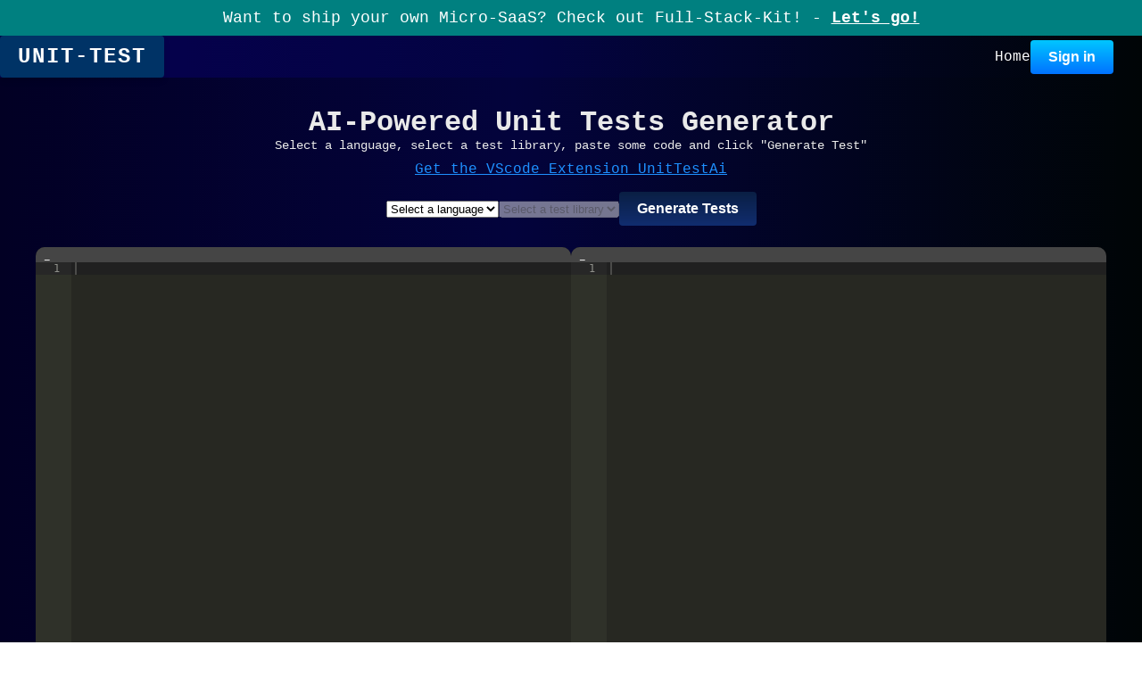

--- FILE ---
content_type: text/html; charset=utf-8
request_url: https://www.unit-test.dev/
body_size: 2129
content:
<!DOCTYPE html><html lang="en"><head><meta charSet="utf-8"/><title>Unit-test | Unit tests made easy with AI</title><meta name="description" content="Generate unit tests using AI"/><meta name="viewport" content="width=device-width, initial-scale=1"/><meta property="og:image" content="/og-image.png"/><link rel="icon" href="/favicon.ico"/><script async="" src="https://platform.twitter.com/widgets.js" charset="utf-8"></script><meta name="next-head-count" content="7"/><script async="" src="https://pagead2.googlesyndication.com/pagead/js/adsbygoogle.js?client=ca-pub-6651633187654823" crossorigin="anonymous"></script><link rel="preload" href="/_next/static/css/56b01c461ae5e1df.css" as="style"/><link rel="stylesheet" href="/_next/static/css/56b01c461ae5e1df.css" data-n-g=""/><link rel="preload" href="/_next/static/css/be76c06a331c8d06.css" as="style"/><link rel="stylesheet" href="/_next/static/css/be76c06a331c8d06.css" data-n-p=""/><noscript data-n-css=""></noscript><script defer="" nomodule="" src="/_next/static/chunks/polyfills-c67a75d1b6f99dc8.js"></script><script src="/_next/static/chunks/webpack-e1c1feb2c74baf00.js" defer=""></script><script src="/_next/static/chunks/framework-2c79e2a64abdb08b.js" defer=""></script><script src="/_next/static/chunks/main-0ecb9ccfcb6c9b24.js" defer=""></script><script src="/_next/static/chunks/pages/_app-ae39ac39f10a34e0.js" defer=""></script><script src="/_next/static/chunks/664-8af8765c6fed5950.js" defer=""></script><script src="/_next/static/chunks/pages/index-90af57feb7777ce5.js" defer=""></script><script src="/_next/static/Ti1DHC3K2nkWVwGSSLLGB/_buildManifest.js" defer=""></script><script src="/_next/static/Ti1DHC3K2nkWVwGSSLLGB/_ssgManifest.js" defer=""></script></head><body><div id="__next"><div style="background:teal;color:white;display:flex;justify-content:center;align-items:center;padding:10px;font-size:18px"><span style="width:max-content;display:block">Want to ship your own Micro-SaaS? Check out Full-Stack-Kit!<!-- --> - <a style="color:white;text-decoration:underline;font-weight:bold" href="https://full-stack-kit.dev">Let&#x27;s go!</a></span></div><nav class="styles_navBar__f_h_Z"><div class="styles_logo__fDcLO">Unit-test</div><div class="styles_navLinks__WtbiB"><a href="/">Home</a><button class="styles_buttonLogin__QEh1a">Sign in</button></div></nav><main class="Home_main__EtNt2"><h1>AI-Powered Unit Tests Generator</h1><p class="Home_description__Qwq1f">Select a language, select a test library, paste some code and click &quot;Generate Test&quot;</p><p style="color:dodgerblue;margin-top:10px;text-decoration:underline"><a href="https://marketplace.visualstudio.com/items?itemName=PatersonAnaccius.unittestai" target="_blank">Get the VScode Extension UnitTestAi</a></p><div class="Home_tips__zwu28"><p><strong>Tips:</strong> When using this tool, we recommend that you break down your code into smaller chunks or single functions to get the best results. This will help the AI tool to focus on specific parts of your code and generate more accurate and effective tests. Using several lines of code can be more difficult for the tool to analyze, and may lead to less accurate and less helpful test results.</p></div></main><div style="display:flex;flex-direction:column;gap:10px;justify-content:center;align-items:center;width:100%;margin-bottom:20px"><div style="padding:10px;background-color:dodgerblue;color:white;border-radius:20px;text-decoration:none;font-size:16px"><svg style="display:inline-block;vertical-align:middle;width:20px;height:20px;fill:currentColor;margin-right:5px" class="w-4 h-4 me-2" aria-hidden="true" xmlns="http://www.w3.org/2000/svg" fill="currentColor" viewBox="0 0 20 17"><path fill-rule="evenodd" d="M20 1.892a8.178 8.178 0 0 1-2.355.635 4.074 4.074 0 0 0 1.8-2.235 8.344 8.344 0 0 1-2.605.98A4.13 4.13 0 0 0 13.85 0a4.068 4.068 0 0 0-4.1 4.038 4 4 0 0 0 .105.919A11.705 11.705 0 0 1 1.4.734a4.006 4.006 0 0 0 1.268 5.392 4.165 4.165 0 0 1-1.859-.5v.05A4.057 4.057 0 0 0 4.1 9.635a4.19 4.19 0 0 1-1.856.07 4.108 4.108 0 0 0 3.831 2.807A8.36 8.36 0 0 1 0 14.184 11.732 11.732 0 0 0 6.291 16 11.502 11.502 0 0 0 17.964 4.5c0-.177 0-.35-.012-.523A8.143 8.143 0 0 0 20 1.892Z" clip-rule="evenodd"></path></svg><a href="https://twitter.com/Paterson1720" target="_blank">Follow me to get updates</a></div></div><footer class="Home_footer__7dKhS"><p>Made with ♥ by<!-- --> <a href="https://twitter.com/Paterson1720" target="_blank">@paterson</a> <!-- -->| Have a feedback ? Leave it 👉<!-- --> <a href="https://twitter.com/Paterson1720/status/1637347622355623937?s=20" target="_blank">here</a></p></footer></div><script id="__NEXT_DATA__" type="application/json">{"props":{"pageProps":{"session":null},"__N_SSP":true},"page":"/","query":{},"buildId":"Ti1DHC3K2nkWVwGSSLLGB","isFallback":false,"gssp":true,"scriptLoader":[]}</script></body></html>

--- FILE ---
content_type: text/html; charset=utf-8
request_url: https://www.google.com/recaptcha/api2/aframe
body_size: 268
content:
<!DOCTYPE HTML><html><head><meta http-equiv="content-type" content="text/html; charset=UTF-8"></head><body><script nonce="4hCWkkPK1G35IIx7tLTtgw">/** Anti-fraud and anti-abuse applications only. See google.com/recaptcha */ try{var clients={'sodar':'https://pagead2.googlesyndication.com/pagead/sodar?'};window.addEventListener("message",function(a){try{if(a.source===window.parent){var b=JSON.parse(a.data);var c=clients[b['id']];if(c){var d=document.createElement('img');d.src=c+b['params']+'&rc='+(localStorage.getItem("rc::a")?sessionStorage.getItem("rc::b"):"");window.document.body.appendChild(d);sessionStorage.setItem("rc::e",parseInt(sessionStorage.getItem("rc::e")||0)+1);localStorage.setItem("rc::h",'1769188305469');}}}catch(b){}});window.parent.postMessage("_grecaptcha_ready", "*");}catch(b){}</script></body></html>

--- FILE ---
content_type: text/css; charset=utf-8
request_url: https://www.unit-test.dev/_next/static/css/be76c06a331c8d06.css
body_size: 242
content:
.styles_navBar__f_h_Z{position:-webkit-sticky;position:sticky;background:#05014b;background:linear-gradient(90deg,#05014b 16%,#030342 46%,#000506);display:flex;justify-content:space-between}.styles_logo__fDcLO{background-color:#036;border-radius:4px;color:#fff;font-size:24px;font-weight:700;padding:10px 20px;text-transform:uppercase;letter-spacing:2px;box-shadow:0 4px 6px rgba(0,0,0,.1)}.styles_navLinks__WtbiB{color:#fff;display:flex;align-items:center;gap:20px}.styles_buttonLogin__QEh1a{background-image:linear-gradient(180deg,#00c6ff,#0072ff);border:none;border-radius:4px;color:#fff;cursor:pointer;font-size:16px;font-weight:600;padding:10px 20px;transition:all .3s ease;margin-right:2rem}.styles_buttonLogin__QEh1a:hover{box-shadow:0 4px 6px rgba(0,0,0,.1);transform:translateY(-2px)}.styles_buttonLogout__uINHQ{background-color:#f1f1f1;border:none;border-radius:4px;color:#333;cursor:pointer;font-size:16px;font-weight:600;padding:10px 20px;transition:all .3s ease;margin-right:2rem}.styles_buttonLogout__uINHQ:hover{background-color:#ddd}.Home_main__EtNt2{display:flex;flex-direction:column;align-items:center;padding:2rem;min-height:90vh}.Home_description__Qwq1f,.Home_tips__zwu28{display:flex;justify-content:center;align-items:center;font-size:.85rem;max-width:var(--max-width);width:100%;z-index:2;font-family:var(--font-mono)}.Home_tips__zwu28{margin-top:20px}.Home_footer__7dKhS{margin-bottom:20px;text-align:center;color:gray}.Home_footer__7dKhS a{color:#1e90ff;text-decoration:underline;cursor:pointer}

--- FILE ---
content_type: text/css; charset=utf-8
request_url: https://www.unit-test.dev/_next/static/css/071774b4712ed044.css
body_size: 476
content:
.styles_loader__61P9o{display:flex;justify-content:center;align-items:center;height:100%;width:100%}.styles_spinner__U4iil{animation:styles_spin__i5Nj9 1s linear infinite;border:3px solid #f3f3f3;border-top-color:#0072ff;border-radius:50%;height:30px;width:30px}@keyframes styles_spin__i5Nj9{0%{transform:rotate(0deg)}to{transform:rotate(1turn)}}.styles_editorsContainer__cG0PH{display:flex;flex-wrap:wrap;height:100%;gap:5px}.styles_editorWrapper__p_I8f{position:relative;flex:1 1;background-color:#1e1f1a;border-radius:10px;display:grid;place-items:center;width:50vw;max-width:600px;min-width:300px}.styles_editorHeader__fHl_D{display:flex;height:17px;justify-content:space-between;width:100%;border-radius:10px 10px 0 0;padding:0 10px;background:#454545}.styles_editorActions__LUYO5{display:flex;flex-wrap:wrap;align-items:center;justify-content:center;gap:8px;margin:16px 0}.styles_editor__zjRJV{height:100%;width:100%}.styles_error__DPp50{padding:5px;border:1px solid tomato;color:tomato;background-color:hsla(0,96%,72%,.344);min-width:300px;text-align:center;border-radius:4px}.styles_warning__cGNAH{display:flex;padding:5px;border:1px solid orange;color:orange;background-color:hsla(36,96%,72%,.344);min-width:300px;width:-moz-fit-content;width:fit-content;align-items:center;justify-content:center;border-radius:4px}.styles_generateBtn__V4Asf{background-image:linear-gradient(180deg,#0a1f44,#112d6f);border:none;border-radius:4px;color:#fff;cursor:pointer;font-size:16px;font-weight:600;padding:10px 20px;transition:all .3s ease}.styles_generateBtn__V4Asf:hover{box-shadow:0 4px 6px rgba(0,0,0,.1);transform:translateY(-2px)}.styles_generateBtn__V4Asf:disabled{opacity:.5;cursor:not-allowed}.styles_notification__kGqjS{border:1px solid #f4c7c7;color:#f4c7c7;background-color:#160b0b;border-radius:4px;font-size:12px;padding:5px 10px;position:absolute;top:55px;right:50%;transform:translate(50%,-50%);z-index:9999;opacity:0;transition:opacity 1s ease}.styles_notification__kGqjS.styles_show___FI91{opacity:1}

--- FILE ---
content_type: text/css; charset=utf-8
request_url: https://www.unit-test.dev/_next/static/css/be76c06a331c8d06.css
body_size: 276
content:
.styles_navBar__f_h_Z{position:-webkit-sticky;position:sticky;background:#05014b;background:linear-gradient(90deg,#05014b 16%,#030342 46%,#000506);display:flex;justify-content:space-between}.styles_logo__fDcLO{background-color:#036;border-radius:4px;color:#fff;font-size:24px;font-weight:700;padding:10px 20px;text-transform:uppercase;letter-spacing:2px;box-shadow:0 4px 6px rgba(0,0,0,.1)}.styles_navLinks__WtbiB{color:#fff;display:flex;align-items:center;gap:20px}.styles_buttonLogin__QEh1a{background-image:linear-gradient(180deg,#00c6ff,#0072ff);border:none;border-radius:4px;color:#fff;cursor:pointer;font-size:16px;font-weight:600;padding:10px 20px;transition:all .3s ease;margin-right:2rem}.styles_buttonLogin__QEh1a:hover{box-shadow:0 4px 6px rgba(0,0,0,.1);transform:translateY(-2px)}.styles_buttonLogout__uINHQ{background-color:#f1f1f1;border:none;border-radius:4px;color:#333;cursor:pointer;font-size:16px;font-weight:600;padding:10px 20px;transition:all .3s ease;margin-right:2rem}.styles_buttonLogout__uINHQ:hover{background-color:#ddd}.Home_main__EtNt2{display:flex;flex-direction:column;align-items:center;padding:2rem;min-height:90vh}.Home_description__Qwq1f,.Home_tips__zwu28{display:flex;justify-content:center;align-items:center;font-size:.85rem;max-width:var(--max-width);width:100%;z-index:2;font-family:var(--font-mono)}.Home_tips__zwu28{margin-top:20px}.Home_footer__7dKhS{margin-bottom:20px;text-align:center;color:gray}.Home_footer__7dKhS a{color:#1e90ff;text-decoration:underline;cursor:pointer}

--- FILE ---
content_type: application/javascript; charset=utf-8
request_url: https://www.unit-test.dev/_next/static/chunks/pages/index-90af57feb7777ce5.js
body_size: 3617
content:
(self.webpackChunk_N_E=self.webpackChunk_N_E||[]).push([[405],{5557:function(e,t,n){(window.__NEXT_P=window.__NEXT_P||[]).push(["/",function(){return n(4077)}])},5677:function(e,t,n){"use strict";Object.defineProperty(t,"__esModule",{value:!0}),t.default=function(e,t){let n=r.default,s={loading:e=>{let{error:t,isLoading:n,pastDelay:l}=e;return null}};e instanceof Promise?s.loader=()=>e:"function"==typeof e?s.loader=e:"object"==typeof e&&(s=l({},s,e)),s=l({},s,t);let a=s.loader,d=()=>null!=a?a().then(i):Promise.resolve(i(()=>null));return(s.loadableGenerated&&delete(s=l({},s,s.loadableGenerated)).loadableGenerated,"boolean"!=typeof s.ssr||s.ssr)?n(l({},s,{loader:d})):(delete s.webpack,delete s.modules,o(n,s))},t.noSSR=o;var l=n(6495).Z,s=n(2648).Z,r=(s(n(7294)),s(n(8976)));function i(e){return{default:(null==e?void 0:e.default)||e}}function o(e,t){return delete t.webpack,delete t.modules,e(t)}("function"==typeof t.default||"object"==typeof t.default&&null!==t.default)&&void 0===t.default.__esModule&&(Object.defineProperty(t.default,"__esModule",{value:!0}),Object.assign(t.default,t),e.exports=t.default)},2254:function(e,t,n){"use strict";Object.defineProperty(t,"__esModule",{value:!0}),t.LoadableContext=void 0;var l=(0,n(2648).Z)(n(7294));let s=l.default.createContext(null);t.LoadableContext=s},8976:function(e,t,n){"use strict";Object.defineProperty(t,"__esModule",{value:!0}),t.default=void 0;var l=n(6495).Z,s=(0,n(2648).Z)(n(7294)),r=n(2254);let i=[],o=[],a=!1;function d(e){let t=e(),n={loading:!0,loaded:null,error:null};return n.promise=t.then(e=>(n.loading=!1,n.loaded=e,e)).catch(e=>{throw n.loading=!1,n.error=e,e}),n}class u{promise(){return this._res.promise}retry(){this._clearTimeouts(),this._res=this._loadFn(this._opts.loader),this._state={pastDelay:!1,timedOut:!1};let{_res:e,_opts:t}=this;e.loading&&("number"==typeof t.delay&&(0===t.delay?this._state.pastDelay=!0:this._delay=setTimeout(()=>{this._update({pastDelay:!0})},t.delay)),"number"==typeof t.timeout&&(this._timeout=setTimeout(()=>{this._update({timedOut:!0})},t.timeout))),this._res.promise.then(()=>{this._update({}),this._clearTimeouts()}).catch(e=>{this._update({}),this._clearTimeouts()}),this._update({})}_update(e){this._state=l({},this._state,{error:this._res.error,loaded:this._res.loaded,loading:this._res.loading},e),this._callbacks.forEach(e=>e())}_clearTimeouts(){clearTimeout(this._delay),clearTimeout(this._timeout)}getCurrentValue(){return this._state}subscribe(e){return this._callbacks.add(e),()=>{this._callbacks.delete(e)}}constructor(e,t){this._loadFn=e,this._opts=t,this._callbacks=new Set,this._delay=null,this._timeout=null,this.retry()}}function c(e){return function(e,t){let n=Object.assign({loader:null,loading:null,delay:200,timeout:null,webpack:null,modules:null},t),l=null;function i(){if(!l){let t=new u(e,n);l={getCurrentValue:t.getCurrentValue.bind(t),subscribe:t.subscribe.bind(t),retry:t.retry.bind(t),promise:t.promise.bind(t)}}return l.promise()}if(!a){let e=n.webpack?n.webpack():n.modules;e&&o.push(t=>{for(let n of e)if(-1!==t.indexOf(n))return i()})}function d(e,t){!function(){i();let e=s.default.useContext(r.LoadableContext);e&&Array.isArray(n.modules)&&n.modules.forEach(t=>{e(t)})}();let o=s.default.useSyncExternalStore(l.subscribe,l.getCurrentValue,l.getCurrentValue);return s.default.useImperativeHandle(t,()=>({retry:l.retry}),[]),s.default.useMemo(()=>{var t;return o.loading||o.error?s.default.createElement(n.loading,{isLoading:o.loading,pastDelay:o.pastDelay,timedOut:o.timedOut,error:o.error,retry:l.retry}):o.loaded?s.default.createElement((t=o.loaded)&&t.default?t.default:t,e):null},[e,o])}return d.preload=()=>i(),d.displayName="LoadableComponent",s.default.forwardRef(d)}(d,e)}function h(e,t){let n=[];for(;e.length;){let l=e.pop();n.push(l(t))}return Promise.all(n).then(()=>{if(e.length)return h(e,t)})}c.preloadAll=()=>new Promise((e,t)=>{h(i).then(e,t)}),c.preloadReady=function(){let e=arguments.length>0&&void 0!==arguments[0]?arguments[0]:[];return new Promise(t=>{let n=()=>(a=!0,t());h(o,e).then(n,n)})},window.__NEXT_PRELOADREADY=c.preloadReady,t.default=c},6109:function(e,t,n){"use strict";n.d(t,{Z:function(){return d}});var l=n(5893),s=n(1875),r=n.n(s),i=n(3299),o=n(1664),a=n.n(o);function d(){let{data:e}=(0,i.useSession)();return(0,l.jsxs)("nav",{className:r().navBar,children:[(0,l.jsx)("div",{className:r().logo,children:"Unit-test"}),(0,l.jsxs)("div",{className:r().navLinks,children:[(0,l.jsx)(a(),{href:"/",children:"Home"}),e&&(0,l.jsx)(a(),{href:"/my-account",children:"My Account"}),e&&(0,l.jsx)(a(),{href:"/checkout",children:"Buy Credits"}),e?(0,l.jsx)("button",{className:r().buttonLogout,onClick:()=>(0,i.signOut)(),children:"Log out"}):(0,l.jsx)("button",{className:r().buttonLogin,onClick:()=>(0,i.signIn)(),children:"Sign in"})]})]})}},4077:function(e,t,n){"use strict";n.r(t),n.d(t,{__N_SSP:function(){return x},default:function(){return g}});var l=n(5893),s=n(9008),r=n.n(s),i=n(9854),o=n.n(i),a=n(5152),d=n.n(a),u=n(6109),c=n(1664),h=n.n(c);let f={description:"Want to ship your own Micro-SaaS? Check out Full-Stack-Kit!",link:"https://full-stack-kit.dev",linkText:"Let's go!"};function p(){return(0,l.jsx)(l.Fragment,{children:(0,l.jsx)("div",{style:{background:"teal",color:"white",display:"flex",justifyContent:"center",alignItems:"center",padding:"10px",fontSize:"18px"},children:(0,l.jsxs)("span",{style:{width:"max-content",display:"block"},children:[f.description,f.link&&(0,l.jsxs)(l.Fragment,{children:["\xa0-\xa0",(0,l.jsx)(h(),{style:{color:"white",textDecoration:"underline",fontWeight:"bold"},href:f.link,children:f.linkText})]})]})})})}let m=d()(()=>Promise.all([n.e(281),n.e(486),n.e(27)]).then(n.bind(n,3027)),{loadableGenerated:{webpack:()=>[3027]},ssr:!1}),_=d()(()=>n.e(250).then(n.bind(n,7250)),{loadableGenerated:{webpack:()=>[7250]},ssr:!1});var x=!0;function g(){return(0,l.jsxs)(l.Fragment,{children:[(0,l.jsxs)(r(),{children:[(0,l.jsx)("title",{children:"Unit-test | Unit tests made easy with AI"}),(0,l.jsx)("meta",{name:"description",content:"Generate unit tests using AI"}),(0,l.jsx)("meta",{name:"viewport",content:"width=device-width, initial-scale=1"}),(0,l.jsx)("meta",{property:"og:image",content:"/og-image.png"}),(0,l.jsx)("link",{rel:"icon",href:"/favicon.ico"}),(0,l.jsx)("script",{async:!0,src:"https://platform.twitter.com/widgets.js",charset:"utf-8"})]}),(0,l.jsx)(p,{}),(0,l.jsx)(u.Z,{}),(0,l.jsxs)("main",{className:o().main,children:[(0,l.jsx)("h1",{children:"AI-Powered Unit Tests Generator"}),(0,l.jsx)("p",{className:o().description,children:'Select a language, select a test library, paste some code and click "Generate Test"'}),(0,l.jsx)("p",{style:{color:"dodgerblue",marginTop:"10px",textDecoration:"underline"},children:(0,l.jsx)("a",{href:"https://marketplace.visualstudio.com/items?itemName=PatersonAnaccius.unittestai",target:"_blank",children:"Get the VScode Extension UnitTestAi"})}),(0,l.jsx)(m,{}),(0,l.jsx)("div",{className:o().tips,children:(0,l.jsxs)("p",{children:[(0,l.jsx)("strong",{children:"Tips:"})," When using this tool, we recommend that you break down your code into smaller chunks or single functions to get the best results. This will help the AI tool to focus on specific parts of your code and generate more accurate and effective tests. Using several lines of code can be more difficult for the tool to analyze, and may lead to less accurate and less helpful test results."]})})]}),(0,l.jsxs)("div",{style:{display:"flex",flexDirection:"column",gap:"10px",justifyContent:"center",alignItems:"center",width:"100%",marginBottom:"20px"},children:[(0,l.jsx)(_,{}),(0,l.jsxs)("div",{style:{padding:"10px",backgroundColor:"dodgerblue",color:"white",borderRadius:"20px",textDecoration:"none",fontSize:"16px"},children:[(0,l.jsx)("svg",{style:{display:"inline-block",verticalAlign:"middle",width:"20px",height:"20px",fill:"currentColor",marginRight:"5px"},className:"w-4 h-4 me-2","aria-hidden":"true",xmlns:"http://www.w3.org/2000/svg",fill:"currentColor",viewBox:"0 0 20 17",children:(0,l.jsx)("path",{"fill-rule":"evenodd",d:"M20 1.892a8.178 8.178 0 0 1-2.355.635 4.074 4.074 0 0 0 1.8-2.235 8.344 8.344 0 0 1-2.605.98A4.13 4.13 0 0 0 13.85 0a4.068 4.068 0 0 0-4.1 4.038 4 4 0 0 0 .105.919A11.705 11.705 0 0 1 1.4.734a4.006 4.006 0 0 0 1.268 5.392 4.165 4.165 0 0 1-1.859-.5v.05A4.057 4.057 0 0 0 4.1 9.635a4.19 4.19 0 0 1-1.856.07 4.108 4.108 0 0 0 3.831 2.807A8.36 8.36 0 0 1 0 14.184 11.732 11.732 0 0 0 6.291 16 11.502 11.502 0 0 0 17.964 4.5c0-.177 0-.35-.012-.523A8.143 8.143 0 0 0 20 1.892Z","clip-rule":"evenodd"})}),(0,l.jsx)("a",{href:"https://twitter.com/Paterson1720",target:"_blank",children:"Follow me to get updates"})]})]}),(0,l.jsx)("footer",{className:o().footer,children:(0,l.jsxs)("p",{children:["Made with ♥ by"," ",(0,l.jsx)("a",{href:"https://twitter.com/Paterson1720",target:"_blank",children:"@paterson"})," ","| Have a feedback ? Leave it \uD83D\uDC49"," ",(0,l.jsx)("a",{href:"https://twitter.com/Paterson1720/status/1637347622355623937?s=20",target:"_blank",children:"here"})]})})]})}},1875:function(e){e.exports={navBar:"styles_navBar__f_h_Z",logo:"styles_logo__fDcLO",navLinks:"styles_navLinks__WtbiB",buttonLogin:"styles_buttonLogin__QEh1a",buttonLogout:"styles_buttonLogout__uINHQ"}},9854:function(e){e.exports={main:"Home_main__EtNt2",description:"Home_description__Qwq1f",tips:"Home_tips__zwu28",footer:"Home_footer__7dKhS"}},5152:function(e,t,n){e.exports=n(5677)},9008:function(e,t,n){e.exports=n(2636)}},function(e){e.O(0,[664,774,888,179],function(){return e(e.s=5557)}),_N_E=e.O()}]);

--- FILE ---
content_type: application/javascript; charset=utf-8
request_url: https://www.unit-test.dev/_next/static/chunks/8a28b14e.4368effb573e3d98.js
body_size: 109754
content:
(self.webpackChunk_N_E=self.webpackChunk_N_E||[]).push([[281],{3239:function(e,t,i){var n,s,o,r,a,l,h;e=i.nmd(e),(n=function(){return this}())||"undefined"==typeof window||(n=window),(s=function(e,t,i){if("string"!=typeof e){s.original?s.original.apply(this,arguments):(console.error("dropping module because define wasn't a string."),console.trace());return}2==arguments.length&&(i=t),s.modules[e]||(s.payloads[e]=i,s.modules[e]=null)}).modules={},s.payloads={},o=function(e,t,i){if("string"==typeof t){var n=l(e,t);if(void 0!=n)return i&&i(),n}else if("[object Array]"===Object.prototype.toString.call(t)){for(var s=[],o=0,a=t.length;o<a;++o){var h=l(e,t[o]);if(void 0==h&&r.original)return;s.push(h)}return i&&i.apply(null,s)||!0}},r=function(e,t){var i=o("",e,t);return void 0==i&&r.original?r.original.apply(this,arguments):i},a=function(e,t){if(-1!==t.indexOf("!")){var i=t.split("!");return a(e,i[0])+"!"+a(e,i[1])}if("."==t.charAt(0))for(t=e.split("/").slice(0,-1).join("/")+"/"+t;-1!==t.indexOf(".")&&n!=t;){var n=t;t=t.replace(/\/\.\//,"/").replace(/[^\/]+\/\.\.\//,"")}return t},l=function(e,t){t=a(e,t);var i=s.modules[t];if(!i){if("function"==typeof(i=s.payloads[t])){var n={},r={id:t,uri:"",exports:n,packaged:!0};n=i(function(e,i){return o(t,e,i)},n,r)||r.exports,s.modules[t]=n,delete s.payloads[t]}i=s.modules[t]=n||i}return i},h=n,n.ace||(n.ace={}),h=n.ace,h.define&&h.define.packaged||(s.original=h.define,h.define=s,h.define.packaged=!0),h.require&&h.require.packaged||(r.original=h.require,h.require=r,h.require.packaged=!0),ace.define("ace/lib/es6-shim",["require","exports","module"],function(e,t,i){function n(e,t,i){Object.defineProperty(e,t,{value:i,enumerable:!1,writable:!0,configurable:!0})}String.prototype.startsWith||n(String.prototype,"startsWith",function(e,t){return t=t||0,this.lastIndexOf(e,t)===t}),String.prototype.endsWith||n(String.prototype,"endsWith",function(e,t){(void 0===t||t>this.length)&&(t=this.length),t-=e.length;var i=this.indexOf(e,t);return -1!==i&&i===t}),String.prototype.repeat||n(String.prototype,"repeat",function(e){for(var t="",i=this;e>0;)1&e&&(t+=i),(e>>=1)&&(i+=i);return t}),String.prototype.includes||n(String.prototype,"includes",function(e,t){return -1!=this.indexOf(e,t)}),Object.assign||(Object.assign=function(e){if(null==e)throw TypeError("Cannot convert undefined or null to object");for(var t=Object(e),i=1;i<arguments.length;i++){var n=arguments[i];null!=n&&Object.keys(n).forEach(function(e){t[e]=n[e]})}return t}),Object.values||(Object.values=function(e){return Object.keys(e).map(function(t){return e[t]})}),Array.prototype.find||n(Array.prototype,"find",function(e){for(var t=this.length,i=arguments[1],n=0;n<t;n++){var s=this[n];if(e.call(i,s,n,this))return s}}),Array.prototype.findIndex||n(Array.prototype,"findIndex",function(e){for(var t=this.length,i=arguments[1],n=0;n<t;n++){var s=this[n];if(e.call(i,s,n,this))return n}}),Array.prototype.includes||n(Array.prototype,"includes",function(e,t){return -1!=this.indexOf(e,t)}),Array.prototype.fill||n(Array.prototype,"fill",function(e){for(var t=this,i=t.length>>>0,n=arguments[1],s=n>>0,o=s<0?Math.max(i+s,0):Math.min(s,i),r=arguments[2],a=void 0===r?i:r>>0,l=a<0?Math.max(i+a,0):Math.min(a,i);o<l;)t[o]=e,o++;return t}),Array.of||n(Array,"of",function(){return Array.prototype.slice.call(arguments)})}),ace.define("ace/lib/fixoldbrowsers",["require","exports","module","ace/lib/es6-shim"],function(e,t,i){"use strict";e("./es6-shim")}),ace.define("ace/lib/lang",["require","exports","module"],function(e,t,i){"use strict";t.last=function(e){return e[e.length-1]},t.stringReverse=function(e){return e.split("").reverse().join("")},t.stringRepeat=function(e,t){for(var i="";t>0;)1&t&&(i+=e),(t>>=1)&&(e+=e);return i};var n=/^\s\s*/,s=/\s\s*$/;t.stringTrimLeft=function(e){return e.replace(n,"")},t.stringTrimRight=function(e){return e.replace(s,"")},t.copyObject=function(e){var t={};for(var i in e)t[i]=e[i];return t},t.copyArray=function(e){for(var t=[],i=0,n=e.length;i<n;i++)e[i]&&"object"==typeof e[i]?t[i]=this.copyObject(e[i]):t[i]=e[i];return t},t.deepCopy=function e(t){if("object"!=typeof t||!t)return t;if(Array.isArray(t)){i=[];for(var i,n=0;n<t.length;n++)i[n]=e(t[n]);return i}if("[object Object]"!==Object.prototype.toString.call(t))return t;for(var n in i={},t)i[n]=e(t[n]);return i},t.arrayToMap=function(e){for(var t={},i=0;i<e.length;i++)t[e[i]]=1;return t},t.createMap=function(e){var t=Object.create(null);for(var i in e)t[i]=e[i];return t},t.arrayRemove=function(e,t){for(var i=0;i<=e.length;i++)t===e[i]&&e.splice(i,1)},t.escapeRegExp=function(e){return e.replace(/([.*+?^${}()|[\]\/\\])/g,"\\$1")},t.escapeHTML=function(e){return(""+e).replace(/&/g,"&#38;").replace(/"/g,"&#34;").replace(/'/g,"&#39;").replace(/</g,"&#60;")},t.getMatchOffsets=function(e,t){var i=[];return e.replace(t,function(e){i.push({offset:arguments[arguments.length-2],length:e.length})}),i},t.deferredCall=function(e){var t=null,i=function(){t=null,e()},n=function(e){return n.cancel(),t=setTimeout(i,e||0),n};return n.schedule=n,n.call=function(){return this.cancel(),e(),n},n.cancel=function(){return clearTimeout(t),t=null,n},n.isPending=function(){return t},n},t.delayedCall=function(e,t){var i=null,n=function(){i=null,e()},s=function(e){null==i&&(i=setTimeout(n,e||t))};return s.delay=function(e){i&&clearTimeout(i),i=setTimeout(n,e||t)},s.schedule=s,s.call=function(){this.cancel(),e()},s.cancel=function(){i&&clearTimeout(i),i=null},s.isPending=function(){return i},s}}),ace.define("ace/lib/oop",["require","exports","module"],function(e,t,i){"use strict";t.inherits=function(e,t){e.super_=t,e.prototype=Object.create(t.prototype,{constructor:{value:e,enumerable:!1,writable:!0,configurable:!0}})},t.mixin=function(e,t){for(var i in t)e[i]=t[i];return e},t.implement=function(e,i){t.mixin(e,i)}}),ace.define("ace/lib/useragent",["require","exports","module"],function(e,t,i){"use strict";t.OS={LINUX:"LINUX",MAC:"MAC",WINDOWS:"WINDOWS"},t.getOS=function(){return t.isMac?t.OS.MAC:t.isLinux?t.OS.LINUX:t.OS.WINDOWS};var n="object"==typeof navigator?navigator:{},s=(/mac|win|linux/i.exec(n.platform)||["other"])[0].toLowerCase(),o=n.userAgent||"",r=n.appName||"";t.isWin="win"==s,t.isMac="mac"==s,t.isLinux="linux"==s,t.isIE="Microsoft Internet Explorer"==r||r.indexOf("MSAppHost")>=0?parseFloat((o.match(/(?:MSIE |Trident\/[0-9]+[\.0-9]+;.*rv:)([0-9]+[\.0-9]+)/)||[])[1]):parseFloat((o.match(/(?:Trident\/[0-9]+[\.0-9]+;.*rv:)([0-9]+[\.0-9]+)/)||[])[1]),t.isOldIE=t.isIE&&t.isIE<9,t.isGecko=t.isMozilla=o.match(/ Gecko\/\d+/),t.isOpera="object"==typeof opera&&"[object Opera]"==Object.prototype.toString.call(window.opera),t.isWebKit=parseFloat(o.split("WebKit/")[1])||void 0,t.isChrome=parseFloat(o.split(" Chrome/")[1])||void 0,t.isEdge=parseFloat(o.split(" Edge/")[1])||void 0,t.isAIR=o.indexOf("AdobeAIR")>=0,t.isAndroid=o.indexOf("Android")>=0,t.isChromeOS=o.indexOf(" CrOS ")>=0,t.isIOS=/iPad|iPhone|iPod/.test(o)&&!window.MSStream,t.isIOS&&(t.isMac=!0),t.isMobile=t.isIOS||t.isAndroid}),ace.define("ace/lib/dom",["require","exports","module","ace/lib/useragent"],function(e,t,i){"use strict";var n,s=e("./useragent");t.buildDom=function e(t,i,n){if("string"==typeof t&&t){var s=document.createTextNode(t);return i&&i.appendChild(s),s}if(!Array.isArray(t))return t&&t.appendChild&&i&&i.appendChild(t),t;if("string"!=typeof t[0]||!t[0]){for(var o=[],r=0;r<t.length;r++){var a=e(t[r],i,n);a&&o.push(a)}return o}var l=document.createElement(t[0]),h=t[1],c=1;h&&"object"==typeof h&&!Array.isArray(h)&&(c=2);for(var r=c;r<t.length;r++)e(t[r],l,n);return 2==c&&Object.keys(h).forEach(function(e){var t=h[e];"class"===e?l.className=Array.isArray(t)?t.join(" "):t:"function"==typeof t||"value"==e||"$"==e[0]?l[e]=t:"ref"===e?n&&(n[t]=l):"style"===e?"string"==typeof t&&(l.style.cssText=t):null!=t&&l.setAttribute(e,t)}),i&&i.appendChild(l),l},t.getDocumentHead=function(e){return e||(e=document),e.head||e.getElementsByTagName("head")[0]||e.documentElement},t.createElement=function(e,t){return document.createElementNS?document.createElementNS(t||"http://www.w3.org/1999/xhtml",e):document.createElement(e)},t.removeChildren=function(e){e.innerHTML=""},t.createTextNode=function(e,t){return(t?t.ownerDocument:document).createTextNode(e)},t.createFragment=function(e){return(e?e.ownerDocument:document).createDocumentFragment()},t.hasCssClass=function(e,t){return -1!==(e.className+"").split(/\s+/g).indexOf(t)},t.addCssClass=function(e,i){t.hasCssClass(e,i)||(e.className+=" "+i)},t.removeCssClass=function(e,t){for(var i=e.className.split(/\s+/g);;){var n=i.indexOf(t);if(-1==n)break;i.splice(n,1)}e.className=i.join(" ")},t.toggleCssClass=function(e,t){for(var i=e.className.split(/\s+/g),n=!0;;){var s=i.indexOf(t);if(-1==s)break;n=!1,i.splice(s,1)}return n&&i.push(t),e.className=i.join(" "),n},t.setCssClass=function(e,i,n){n?t.addCssClass(e,i):t.removeCssClass(e,i)},t.hasCssString=function(e,t){var i,n=0;if(i=(t=t||document).querySelectorAll("style")){for(;n<i.length;)if(i[n++].id===e)return!0}},t.removeElementById=function(e,t){(t=t||document).getElementById(e)&&t.getElementById(e).remove()};var o=[];function r(){var e=o;o=null,e&&e.forEach(function(e){a(e[0],e[1])})}function a(e,i,s){if("undefined"!=typeof document){if(o){if(s)r();else if(!1===s)return o.push([e,i])}if(!n){var a=s;s&&s.getRootNode&&(a=s.getRootNode())&&a!=s||(a=document);var l=a.ownerDocument||a;if(i&&t.hasCssString(i,a))return null;i&&(e+="\n/*# sourceURL=ace/css/"+i+" */");var h=t.createElement("style");h.appendChild(l.createTextNode(e)),i&&(h.id=i),a==l&&(a=t.getDocumentHead(l)),a.insertBefore(h,a.firstChild)}}}if(t.useStrictCSP=function(e){n=e,!1==e?r():o||(o=[])},t.importCssString=a,t.importCssStylsheet=function(e,i){t.buildDom(["link",{rel:"stylesheet",href:e}],t.getDocumentHead(i))},t.scrollbarWidth=function(e){var i=t.createElement("ace_inner");i.style.width="100%",i.style.minWidth="0px",i.style.height="200px",i.style.display="block";var n=t.createElement("ace_outer"),s=n.style;s.position="absolute",s.left="-10000px",s.overflow="hidden",s.width="200px",s.minWidth="0px",s.height="150px",s.display="block",n.appendChild(i);var o=e&&e.documentElement||document&&document.documentElement;if(!o)return 0;o.appendChild(n);var r=i.offsetWidth;s.overflow="scroll";var a=i.offsetWidth;return r===a&&(a=n.clientWidth),o.removeChild(n),r-a},t.computedStyle=function(e,t){return window.getComputedStyle(e,"")||{}},t.setStyle=function(e,t,i){e[t]!==i&&(e[t]=i)},t.HAS_CSS_ANIMATION=!1,t.HAS_CSS_TRANSFORMS=!1,t.HI_DPI=!s.isWin||"undefined"!=typeof window&&window.devicePixelRatio>=1.5,s.isChromeOS&&(t.HI_DPI=!1),"undefined"!=typeof document){var l=document.createElement("div");t.HI_DPI&&void 0!==l.style.transform&&(t.HAS_CSS_TRANSFORMS=!0),s.isEdge||void 0===l.style.animationName||(t.HAS_CSS_ANIMATION=!0),l=null}t.HAS_CSS_TRANSFORMS?t.translate=function(e,t,i){e.style.transform="translate("+Math.round(t)+"px, "+Math.round(i)+"px)"}:t.translate=function(e,t,i){e.style.top=Math.round(i)+"px",e.style.left=Math.round(t)+"px"}}),ace.define("ace/lib/net",["require","exports","module","ace/lib/dom"],function(e,t,i){"use strict";var n=e("./dom");t.get=function(e,t){var i=new XMLHttpRequest;i.open("GET",e,!0),i.onreadystatechange=function(){4===i.readyState&&t(i.responseText)},i.send(null)},t.loadScript=function(e,t){var i=n.getDocumentHead(),s=document.createElement("script");s.src=e,i.appendChild(s),s.onload=s.onreadystatechange=function(e,i){!i&&s.readyState&&"loaded"!=s.readyState&&"complete"!=s.readyState||(s=s.onload=s.onreadystatechange=null,i||t())}},t.qualifyURL=function(e){var t=document.createElement("a");return t.href=e,t.href}}),ace.define("ace/lib/event_emitter",["require","exports","module"],function(e,t,i){"use strict";var n={},s=function(){this.propagationStopped=!0},o=function(){this.defaultPrevented=!0};n._emit=n._dispatchEvent=function(e,t){this._eventRegistry||(this._eventRegistry={}),this._defaultHandlers||(this._defaultHandlers={});var i=this._eventRegistry[e]||[],n=this._defaultHandlers[e];if(i.length||n){"object"==typeof t&&t||(t={}),t.type||(t.type=e),t.stopPropagation||(t.stopPropagation=s),t.preventDefault||(t.preventDefault=o),i=i.slice();for(var r=0;r<i.length&&(i[r](t,this),!t.propagationStopped);r++);if(n&&!t.defaultPrevented)return n(t,this)}},n._signal=function(e,t){var i=(this._eventRegistry||{})[e];if(i){i=i.slice();for(var n=0;n<i.length;n++)i[n](t,this)}},n.once=function(e,t){var i=this;if(this.on(e,function n(){i.off(e,n),t.apply(null,arguments)}),!t)return new Promise(function(e){t=e})},n.setDefaultHandler=function(e,t){var i=this._defaultHandlers;if(i||(i=this._defaultHandlers={_disabled_:{}}),i[e]){var n=i[e],s=i._disabled_[e];s||(i._disabled_[e]=s=[]),s.push(n);var o=s.indexOf(t);-1!=o&&s.splice(o,1)}i[e]=t},n.removeDefaultHandler=function(e,t){var i=this._defaultHandlers;if(i){var n=i._disabled_[e];if(i[e]==t)n&&this.setDefaultHandler(e,n.pop());else if(n){var s=n.indexOf(t);-1!=s&&n.splice(s,1)}}},n.on=n.addEventListener=function(e,t,i){this._eventRegistry=this._eventRegistry||{};var n=this._eventRegistry[e];return n||(n=this._eventRegistry[e]=[]),-1==n.indexOf(t)&&n[i?"unshift":"push"](t),t},n.off=n.removeListener=n.removeEventListener=function(e,t){this._eventRegistry=this._eventRegistry||{};var i=this._eventRegistry[e];if(i){var n=i.indexOf(t);-1!==n&&i.splice(n,1)}},n.removeAllListeners=function(e){e||(this._eventRegistry=this._defaultHandlers=void 0),this._eventRegistry&&(this._eventRegistry[e]=void 0),this._defaultHandlers&&(this._defaultHandlers[e]=void 0)},t.EventEmitter=n}),ace.define("ace/lib/app_config",["require","exports","module","ace/lib/oop","ace/lib/event_emitter"],function(e,t,i){var n=e("./oop"),s=e("./event_emitter").EventEmitter,o={setOptions:function(e){Object.keys(e).forEach(function(t){this.setOption(t,e[t])},this)},getOptions:function(e){var t={};if(e)Array.isArray(e)||(e=Object.keys(t=e));else{var i=this.$options;e=Object.keys(i).filter(function(e){return!i[e].hidden})}return e.forEach(function(e){t[e]=this.getOption(e)},this),t},setOption:function(e,t){if(this["$"+e]!==t){var i=this.$options[e];if(!i)return r('misspelled option "'+e+'"');if(i.forwardTo)return this[i.forwardTo]&&this[i.forwardTo].setOption(e,t);i.handlesSet||(this["$"+e]=t),i&&i.set&&i.set.call(this,t)}},getOption:function(e){var t=this.$options[e];return t?t.forwardTo?this[t.forwardTo]&&this[t.forwardTo].getOption(e):t&&t.get?t.get.call(this):this["$"+e]:r('misspelled option "'+e+'"')}};function r(e){"undefined"!=typeof console&&console.warn&&console.warn.apply(console,arguments)}function a(e,t){var i=Error(e);i.data=t,"object"==typeof console&&console.error&&console.error(i),setTimeout(function(){throw i})}var l=function(){this.$defaultOptions={}};(function(){n.implement(this,s),this.defineOptions=function(e,t,i){return e.$options||(this.$defaultOptions[t]=e.$options={}),Object.keys(i).forEach(function(t){var n=i[t];"string"==typeof n&&(n={forwardTo:n}),n.name||(n.name=t),e.$options[n.name]=n,"initialValue"in n&&(e["$"+n.name]=n.initialValue)}),n.implement(e,o),this},this.resetOptions=function(e){Object.keys(e.$options).forEach(function(t){var i=e.$options[t];"value"in i&&e.setOption(t,i.value)})},this.setDefaultValue=function(e,t,i){if(!e){for(e in this.$defaultOptions)if(this.$defaultOptions[e][t])break;if(!this.$defaultOptions[e][t])return!1}var n=this.$defaultOptions[e]||(this.$defaultOptions[e]={});n[t]&&(n.forwardTo?this.setDefaultValue(n.forwardTo,t,i):n[t].value=i)},this.setDefaultValues=function(e,t){Object.keys(t).forEach(function(i){this.setDefaultValue(e,i,t[i])},this)},this.warn=r,this.reportError=a}).call(l.prototype),t.AppConfig=l}),ace.define("ace/theme/textmate.css",["require","exports","module"],function(e,t,i){i.exports='.ace-tm .ace_gutter {\n  background: #f0f0f0;\n  color: #333;\n}\n\n.ace-tm .ace_print-margin {\n  width: 1px;\n  background: #e8e8e8;\n}\n\n.ace-tm .ace_fold {\n    background-color: #6B72E6;\n}\n\n.ace-tm {\n  background-color: #FFFFFF;\n  color: black;\n}\n\n.ace-tm .ace_cursor {\n  color: black;\n}\n        \n.ace-tm .ace_invisible {\n  color: rgb(191, 191, 191);\n}\n\n.ace-tm .ace_storage,\n.ace-tm .ace_keyword {\n  color: blue;\n}\n\n.ace-tm .ace_constant {\n  color: rgb(197, 6, 11);\n}\n\n.ace-tm .ace_constant.ace_buildin {\n  color: rgb(88, 72, 246);\n}\n\n.ace-tm .ace_constant.ace_language {\n  color: rgb(88, 92, 246);\n}\n\n.ace-tm .ace_constant.ace_library {\n  color: rgb(6, 150, 14);\n}\n\n.ace-tm .ace_invalid {\n  background-color: rgba(255, 0, 0, 0.1);\n  color: red;\n}\n\n.ace-tm .ace_support.ace_function {\n  color: rgb(60, 76, 114);\n}\n\n.ace-tm .ace_support.ace_constant {\n  color: rgb(6, 150, 14);\n}\n\n.ace-tm .ace_support.ace_type,\n.ace-tm .ace_support.ace_class {\n  color: rgb(109, 121, 222);\n}\n\n.ace-tm .ace_keyword.ace_operator {\n  color: rgb(104, 118, 135);\n}\n\n.ace-tm .ace_string {\n  color: rgb(3, 106, 7);\n}\n\n.ace-tm .ace_comment {\n  color: rgb(76, 136, 107);\n}\n\n.ace-tm .ace_comment.ace_doc {\n  color: rgb(0, 102, 255);\n}\n\n.ace-tm .ace_comment.ace_doc.ace_tag {\n  color: rgb(128, 159, 191);\n}\n\n.ace-tm .ace_constant.ace_numeric {\n  color: rgb(0, 0, 205);\n}\n\n.ace-tm .ace_variable {\n  color: rgb(49, 132, 149);\n}\n\n.ace-tm .ace_xml-pe {\n  color: rgb(104, 104, 91);\n}\n\n.ace-tm .ace_entity.ace_name.ace_function {\n  color: #0000A2;\n}\n\n\n.ace-tm .ace_heading {\n  color: rgb(12, 7, 255);\n}\n\n.ace-tm .ace_list {\n  color:rgb(185, 6, 144);\n}\n\n.ace-tm .ace_meta.ace_tag {\n  color:rgb(0, 22, 142);\n}\n\n.ace-tm .ace_string.ace_regex {\n  color: rgb(255, 0, 0)\n}\n\n.ace-tm .ace_marker-layer .ace_selection {\n  background: rgb(181, 213, 255);\n}\n.ace-tm.ace_multiselect .ace_selection.ace_start {\n  box-shadow: 0 0 3px 0px white;\n}\n.ace-tm .ace_marker-layer .ace_step {\n  background: rgb(252, 255, 0);\n}\n\n.ace-tm .ace_marker-layer .ace_stack {\n  background: rgb(164, 229, 101);\n}\n\n.ace-tm .ace_marker-layer .ace_bracket {\n  margin: -1px 0 0 -1px;\n  border: 1px solid rgb(192, 192, 192);\n}\n\n.ace-tm .ace_marker-layer .ace_active-line {\n  background: rgba(0, 0, 0, 0.07);\n}\n\n.ace-tm .ace_gutter-active-line {\n    background-color : #dcdcdc;\n}\n\n.ace-tm .ace_marker-layer .ace_selected-word {\n  background: rgb(250, 250, 255);\n  border: 1px solid rgb(200, 200, 250);\n}\n\n.ace-tm .ace_indent-guide {\n  background: url("[data-uri]") right repeat-y;\n}\n\n.ace-tm .ace_indent-guide-active {\n  background: url("[data-uri]") right repeat-y;\n}\n'}),ace.define("ace/theme/textmate",["require","exports","module","ace/theme/textmate.css","ace/lib/dom"],function(e,t,i){"use strict";t.isDark=!1,t.cssClass="ace-tm",t.cssText=e("./textmate.css"),t.$id="ace/theme/textmate",e("../lib/dom").importCssString(t.cssText,t.cssClass,!1)}),ace.define("ace/config",["require","exports","module","ace/lib/lang","ace/lib/oop","ace/lib/net","ace/lib/dom","ace/lib/app_config","ace/theme/textmate"],function(e,t,i){var n=e("./lib/lang");e("./lib/oop");var s=e("./lib/net"),o=e("./lib/dom"),r=e("./lib/app_config").AppConfig;i.exports=t=new r;var a={packaged:!1,workerPath:null,modePath:null,themePath:null,basePath:"",suffix:".js",$moduleUrls:{},loadWorkerFromBlob:!0,sharedPopups:!1,useStrictCSP:null};t.get=function(e){if(!a.hasOwnProperty(e))throw Error("Unknown config key: "+e);return a[e]},t.set=function(e,t){if(a.hasOwnProperty(e))a[e]=t;else if(!1==this.setDefaultValue("",e,t))throw Error("Unknown config key: "+e);"useStrictCSP"==e&&o.useStrictCSP(t)},t.all=function(){return n.copyObject(a)},t.$modes={},t.moduleUrl=function(e,t){if(a.$moduleUrls[e])return a.$moduleUrls[e];var i=e.split("/"),n="snippets"==(t=t||i[i.length-2]||"")?"/":"-",s=i[i.length-1];if("worker"==t&&"-"==n){var o=RegExp("^"+t+"[\\-_]|[\\-_]"+t+"$","g");s=s.replace(o,"")}(!s||s==t)&&i.length>1&&(s=i[i.length-2]);var r=a[t+"Path"];return null==r?r=a.basePath:"/"==n&&(t=n=""),r&&"/"!=r.slice(-1)&&(r+="/"),r+t+n+s+this.get("suffix")},t.setModuleUrl=function(e,t){return a.$moduleUrls[e]=t};var l=function(t,i){return"ace/theme/textmate"===t||"./theme/textmate"===t?i(null,e("./theme/textmate")):console.error("loader is not configured")};t.setLoader=function(e){l=e},t.dynamicModules=Object.create(null),t.$loading={},t.loadModule=function(i,n){Array.isArray(i)&&(r=i[0],i=i[1]);var o,r,a=function(e){if(e&&!t.$loading[i])return n&&n(e);if(t.$loading[i]||(t.$loading[i]=[]),t.$loading[i].push(n),!(t.$loading[i].length>1)){var o=function(){l(i,function(e,n){t._emit("load.module",{name:i,module:n});var s=t.$loading[i];t.$loading[i]=null,s.forEach(function(e){e&&e(n)})})};if(!t.get("packaged"))return o();s.loadScript(t.moduleUrl(i,r),o),h()}};if(t.dynamicModules[i])t.dynamicModules[i]().then(function(e){e.default?a(e.default):a(e)});else{try{o=e(i)}catch(e){}a(o)}},t.setModuleLoader=function(e,i){t.dynamicModules[e]=i};var h=function(){a.basePath||a.workerPath||a.modePath||a.themePath||Object.keys(a.$moduleUrls).length||(console.error("Unable to infer path to ace from script src,","use ace.config.set('basePath', 'path') to enable dynamic loading of modes and themes","or with webpack use ace/webpack-resolver"),h=function(){})};t.version="1.15.3"}),ace.define("ace/loader_build",["require","exports","module","ace/lib/fixoldbrowsers","ace/config"],function(e,t,n){"use strict";e("./lib/fixoldbrowsers");var s=e("./config");s.setLoader(function(t,i){e([t],function(e){i(null,e)})});var o=function(){return this||"undefined"!=typeof window&&window}();function r(t){if(o&&o.document){s.set("packaged",t||e.packaged||n.packaged||o.define&&i.amdD.packaged);var r={},a="",l=document.currentScript||document._currentScript,h=l&&l.ownerDocument||document;l&&l.src&&(a=l.src.split(/[?#]/)[0].split("/").slice(0,-1).join("/")||"");for(var c=h.getElementsByTagName("script"),u=0;u<c.length;u++){var d=c[u],g=d.src||d.getAttribute("src");if(g){for(var f=d.attributes,m=0,p=f.length;m<p;m++){var v=f[m];0===v.name.indexOf("data-ace-")&&(r[v.name.replace(/^data-ace-/,"").replace(/-(.)/g,function(e,t){return t.toUpperCase()})]=v.value)}var w=g.match(/^(.*)\/ace([\-.]\w+)?\.js(\?|$)/);w&&(a=w[1])}}for(var $ in a&&(r.base=r.base||a,r.packaged=!0),r.basePath=r.base,r.workerPath=r.workerPath||r.base,r.modePath=r.modePath||r.base,r.themePath=r.themePath||r.base,delete r.base,r)void 0!==r[$]&&s.set($,r[$])}}n.exports=function(t){s.init=r,t.require=e,t.define=i.amdD},r(!0)}),ace.define("ace/lib/keys",["require","exports","module","ace/lib/oop"],function(e,t,i){"use strict";var n=e("./oop"),s=function(){var e,t,i={MODIFIER_KEYS:{16:"Shift",17:"Ctrl",18:"Alt",224:"Meta",91:"MetaLeft",92:"MetaRight",93:"ContextMenu"},KEY_MODS:{ctrl:1,alt:2,option:2,shift:4,super:8,meta:8,command:8,cmd:8,control:1},FUNCTION_KEYS:{8:"Backspace",9:"Tab",13:"Return",19:"Pause",27:"Esc",32:"Space",33:"PageUp",34:"PageDown",35:"End",36:"Home",37:"Left",38:"Up",39:"Right",40:"Down",44:"Print",45:"Insert",46:"Delete",96:"Numpad0",97:"Numpad1",98:"Numpad2",99:"Numpad3",100:"Numpad4",101:"Numpad5",102:"Numpad6",103:"Numpad7",104:"Numpad8",105:"Numpad9","-13":"NumpadEnter",112:"F1",113:"F2",114:"F3",115:"F4",116:"F5",117:"F6",118:"F7",119:"F8",120:"F9",121:"F10",122:"F11",123:"F12",144:"Numlock",145:"Scrolllock"},PRINTABLE_KEYS:{32:" ",48:"0",49:"1",50:"2",51:"3",52:"4",53:"5",54:"6",55:"7",56:"8",57:"9",59:";",61:"=",65:"a",66:"b",67:"c",68:"d",69:"e",70:"f",71:"g",72:"h",73:"i",74:"j",75:"k",76:"l",77:"m",78:"n",79:"o",80:"p",81:"q",82:"r",83:"s",84:"t",85:"u",86:"v",87:"w",88:"x",89:"y",90:"z",107:"+",109:"-",110:".",186:";",187:"=",188:",",189:"-",190:".",191:"/",192:"`",219:"[",220:"\\",221:"]",222:"'",111:"/",106:"*"}};for(t in i.PRINTABLE_KEYS[173]="-",i.FUNCTION_KEYS)e=i.FUNCTION_KEYS[t].toLowerCase(),i[e]=parseInt(t,10);for(t in i.PRINTABLE_KEYS)e=i.PRINTABLE_KEYS[t].toLowerCase(),i[e]=parseInt(t,10);return n.mixin(i,i.MODIFIER_KEYS),n.mixin(i,i.PRINTABLE_KEYS),n.mixin(i,i.FUNCTION_KEYS),i.enter=i.return,i.escape=i.esc,i.del=i.delete,function(){for(var e=["cmd","ctrl","alt","shift"],t=Math.pow(2,e.length);t--;)i.KEY_MODS[t]=e.filter(function(e){return t&i.KEY_MODS[e]}).join("-")+"-"}(),i.KEY_MODS[0]="",i.KEY_MODS[-1]="input-",i}();n.mixin(t,s),t.keyCodeToString=function(e){var t=s[e];return"string"!=typeof t&&(t=String.fromCharCode(e)),t.toLowerCase()}}),ace.define("ace/lib/event",["require","exports","module","ace/lib/keys","ace/lib/useragent"],function(e,t,i){"use strict";var n,s=e("./keys"),o=e("./useragent"),r=null,a=0;function l(){return void 0==n&&function(){n=!1;try{document.createComment("").addEventListener("test",function(){},{get passive(){n={passive:!1}}})}catch(e){}}(),n}function h(e,t,i){this.elem=e,this.type=t,this.callback=i}h.prototype.destroy=function(){u(this.elem,this.type,this.callback),this.elem=this.type=this.callback=void 0};var c=t.addListener=function(e,t,i,n){e.addEventListener(t,i,l()),n&&n.$toDestroy.push(new h(e,t,i))},u=t.removeListener=function(e,t,i){e.removeEventListener(t,i,l())};t.stopEvent=function(e){return t.stopPropagation(e),t.preventDefault(e),!1},t.stopPropagation=function(e){e.stopPropagation&&e.stopPropagation()},t.preventDefault=function(e){e.preventDefault&&e.preventDefault()},t.getButton=function(e){return"dblclick"==e.type?0:"contextmenu"==e.type||o.isMac&&e.ctrlKey&&!e.altKey&&!e.shiftKey?2:e.button},t.capture=function(e,t,i){var n=e&&e.ownerDocument||document;function s(e){t&&t(e),i&&i(e),u(n,"mousemove",t),u(n,"mouseup",s),u(n,"dragstart",s)}return c(n,"mousemove",t),c(n,"mouseup",s),c(n,"dragstart",s),s},t.addMouseWheelListener=function(e,t,i){c(e,"wheel",function(e){var i=e.deltaX||0,n=e.deltaY||0;switch(e.deltaMode){case e.DOM_DELTA_PIXEL:e.wheelX=.15*i,e.wheelY=.15*n;break;case e.DOM_DELTA_LINE:e.wheelX=15*i,e.wheelY=15*n;break;case e.DOM_DELTA_PAGE:e.wheelX=150*i,e.wheelY=150*n}t(e)},i)},t.addMultiMouseDownListener=function(e,i,n,s,r){var a,l,h,u=0,d={2:"dblclick",3:"tripleclick",4:"quadclick"};function g(e){if(0!==t.getButton(e)?u=0:e.detail>1?++u>4&&(u=1):u=1,o.isIE){var r=Math.abs(e.clientX-a)>5||Math.abs(e.clientY-l)>5;(!h||r)&&(u=1),h&&clearTimeout(h),h=setTimeout(function(){h=null},i[u-1]||600),1==u&&(a=e.clientX,l=e.clientY)}if(e._clicks=u,n[s]("mousedown",e),u>4)u=0;else if(u>1)return n[s](d[u],e)}Array.isArray(e)||(e=[e]),e.forEach(function(e){c(e,"mousedown",g,r)})};var d=function(e){return 0|(e.ctrlKey?1:0)|(e.altKey?2:0)|(e.shiftKey?4:0)|(e.metaKey?8:0)};function g(e,t,i){var n=d(t);if(!o.isMac&&r){if(t.getModifierState&&(t.getModifierState("OS")||t.getModifierState("Win"))&&(n|=8),r.altGr){if((3&n)==3)return;r.altGr=0}if(18===i||17===i){var l="location"in t?t.location:t.keyLocation;17===i&&1===l?1==r[i]&&(a=t.timeStamp):18===i&&3===n&&2===l&&t.timeStamp-a<50&&(r.altGr=!0)}}if(i in s.MODIFIER_KEYS&&(i=-1),!n&&13===i){var l="location"in t?t.location:t.keyLocation;if(3===l&&(e(t,n,-i),t.defaultPrevented))return}if(o.isChromeOS&&8&n){if(e(t,n,i),t.defaultPrevented)return;n&=-9}return(!!n||i in s.FUNCTION_KEYS||i in s.PRINTABLE_KEYS)&&e(t,n,i)}function f(){r=Object.create(null)}if(t.getModifierString=function(e){return s.KEY_MODS[d(e)]},t.addCommandKeyListener=function(e,i,n){if(!o.isOldGecko&&(!o.isOpera||"KeyboardEvent"in window)){var s=null;c(e,"keydown",function(e){r[e.keyCode]=(r[e.keyCode]||0)+1;var t=g(i,e,e.keyCode);return s=e.defaultPrevented,t},n),c(e,"keypress",function(e){s&&(e.ctrlKey||e.altKey||e.shiftKey||e.metaKey)&&(t.stopEvent(e),s=null)},n),c(e,"keyup",function(e){r[e.keyCode]=null},n),r||(f(),c(window,"focus",f))}else{var a=null;c(e,"keydown",function(e){a=e.keyCode},n),c(e,"keypress",function(e){return g(i,e,a)},n)}},"object"==typeof window&&window.postMessage&&!o.isOldIE){var m=1;t.nextTick=function(e,i){i=i||window;var n="zero-timeout-message-"+m++,s=function(o){o.data==n&&(t.stopPropagation(o),u(i,"message",s),e())};c(i,"message",s),i.postMessage(n,"*")}}t.$idleBlocked=!1,t.onIdle=function(e,i){return setTimeout(function i(){t.$idleBlocked?setTimeout(i,100):e()},i)},t.$idleBlockId=null,t.blockIdle=function(e){t.$idleBlockId&&clearTimeout(t.$idleBlockId),t.$idleBlocked=!0,t.$idleBlockId=setTimeout(function(){t.$idleBlocked=!1},e||100)},t.nextFrame="object"==typeof window&&(window.requestAnimationFrame||window.mozRequestAnimationFrame||window.webkitRequestAnimationFrame||window.msRequestAnimationFrame||window.oRequestAnimationFrame),t.nextFrame?t.nextFrame=t.nextFrame.bind(window):t.nextFrame=function(e){setTimeout(e,17)}}),ace.define("ace/range",["require","exports","module"],function(e,t,i){"use strict";var n=function(e,t,i,n){this.start={row:e,column:t},this.end={row:i,column:n}};(function(){this.isEqual=function(e){return this.start.row===e.start.row&&this.end.row===e.end.row&&this.start.column===e.start.column&&this.end.column===e.end.column},this.toString=function(){return"Range: ["+this.start.row+"/"+this.start.column+"] -> ["+this.end.row+"/"+this.end.column+"]"},this.contains=function(e,t){return 0==this.compare(e,t)},this.compareRange=function(e){var t,i=e.end,n=e.start;return 1==(t=this.compare(i.row,i.column))?1==(t=this.compare(n.row,n.column))?2:0==t?1:0:-1==t?-2:-1==(t=this.compare(n.row,n.column))?-1:1==t?42:0},this.comparePoint=function(e){return this.compare(e.row,e.column)},this.containsRange=function(e){return 0==this.comparePoint(e.start)&&0==this.comparePoint(e.end)},this.intersects=function(e){var t=this.compareRange(e);return -1==t||0==t||1==t},this.isEnd=function(e,t){return this.end.row==e&&this.end.column==t},this.isStart=function(e,t){return this.start.row==e&&this.start.column==t},this.setStart=function(e,t){"object"==typeof e?(this.start.column=e.column,this.start.row=e.row):(this.start.row=e,this.start.column=t)},this.setEnd=function(e,t){"object"==typeof e?(this.end.column=e.column,this.end.row=e.row):(this.end.row=e,this.end.column=t)},this.inside=function(e,t){return!(0!=this.compare(e,t)||this.isEnd(e,t)||this.isStart(e,t))},this.insideStart=function(e,t){return!(0!=this.compare(e,t)||this.isEnd(e,t))},this.insideEnd=function(e,t){return!(0!=this.compare(e,t)||this.isStart(e,t))},this.compare=function(e,t){return this.isMultiLine()||e!==this.start.row?e<this.start.row?-1:e>this.end.row?1:this.start.row===e?t>=this.start.column?0:-1:this.end.row===e?t<=this.end.column?0:1:0:t<this.start.column?-1:t>this.end.column?1:0},this.compareStart=function(e,t){return this.start.row==e&&this.start.column==t?-1:this.compare(e,t)},this.compareEnd=function(e,t){return this.end.row==e&&this.end.column==t?1:this.compare(e,t)},this.compareInside=function(e,t){return this.end.row==e&&this.end.column==t?1:this.start.row==e&&this.start.column==t?-1:this.compare(e,t)},this.clipRows=function(e,t){if(this.end.row>t)var i={row:t+1,column:0};else if(this.end.row<e)var i={row:e,column:0};if(this.start.row>t)var s={row:t+1,column:0};else if(this.start.row<e)var s={row:e,column:0};return n.fromPoints(s||this.start,i||this.end)},this.extend=function(e,t){var i=this.compare(e,t);if(0==i)return this;if(-1==i)var s={row:e,column:t};else var o={row:e,column:t};return n.fromPoints(s||this.start,o||this.end)},this.isEmpty=function(){return this.start.row===this.end.row&&this.start.column===this.end.column},this.isMultiLine=function(){return this.start.row!==this.end.row},this.clone=function(){return n.fromPoints(this.start,this.end)},this.collapseRows=function(){return 0==this.end.column?new n(this.start.row,0,Math.max(this.start.row,this.end.row-1),0):new n(this.start.row,0,this.end.row,0)},this.toScreenRange=function(e){var t=e.documentToScreenPosition(this.start),i=e.documentToScreenPosition(this.end);return new n(t.row,t.column,i.row,i.column)},this.moveBy=function(e,t){this.start.row+=e,this.start.column+=t,this.end.row+=e,this.end.column+=t}}).call(n.prototype),n.fromPoints=function(e,t){return new n(e.row,e.column,t.row,t.column)},n.comparePoints=function(e,t){return e.row-t.row||e.column-t.column},n.comparePoints=function(e,t){return e.row-t.row||e.column-t.column},t.Range=n}),ace.define("ace/clipboard",["require","exports","module"],function(e,t,i){"use strict";var n;i.exports={lineMode:!1,pasteCancelled:function(){return!!(n&&n>Date.now()-50)||(n=!1)},cancel:function(){n=Date.now()}}}),ace.define("ace/keyboard/textinput",["require","exports","module","ace/lib/event","ace/lib/useragent","ace/lib/dom","ace/lib/lang","ace/clipboard","ace/lib/keys"],function(e,t,i){"use strict";var n=e("../lib/event"),s=e("../lib/useragent"),o=e("../lib/dom"),r=e("../lib/lang"),a=e("../clipboard"),l=s.isChrome<18,h=s.isIE,c=s.isChrome>63,u=e("../lib/keys"),d=u.KEY_MODS,g=s.isIOS,f=g?/\s/:/\n/,m=s.isMobile;t.TextInput=function(e,t){var i,p,v,w,$=o.createElement("textarea");$.className="ace_text-input",$.setAttribute("wrap","off"),$.setAttribute("autocorrect","off"),$.setAttribute("autocapitalize","off"),$.setAttribute("spellcheck",!1),$.style.opacity="0",e.insertBefore($,e.firstChild);var b=!1,y=!1,C=!1,S=!1,x="";m||($.style.fontSize="1px");var k=!1,A=!1,L="",R=0,M=0,T=0;try{var E=document.activeElement===$}catch(e){}this.setAriaOptions=function(e){e.activeDescendant?($.setAttribute("aria-haspopup","true"),$.setAttribute("aria-autocomplete","list"),$.setAttribute("aria-activedescendant",e.activeDescendant)):($.setAttribute("aria-haspopup","false"),$.setAttribute("aria-autocomplete","both"),$.removeAttribute("aria-activedescendant")),e.role&&$.setAttribute("role",e.role)},this.setAriaOptions({role:"textbox"}),n.addListener($,"blur",function(e){A||(t.onBlur(e),E=!1)},t),n.addListener($,"focus",function(e){if(!A){if(E=!0,s.isEdge)try{if(!document.hasFocus())return}catch(e){}t.onFocus(e),s.isEdge?setTimeout(_):_()}},t),this.$focusScroll=!1,this.focus=function(){if(x||c||"browser"==this.$focusScroll)return $.focus({preventScroll:!0});var e=$.style.top;$.style.position="fixed",$.style.top="0px";try{var t=0!=$.getBoundingClientRect().top}catch(e){return}var i=[];if(t)for(var n=$.parentElement;n&&1==n.nodeType;)i.push(n),n.setAttribute("ace_nocontext",!0),n=!n.parentElement&&n.getRootNode?n.getRootNode().host:n.parentElement;$.focus({preventScroll:!0}),t&&i.forEach(function(e){e.removeAttribute("ace_nocontext")}),setTimeout(function(){$.style.position="","0px"==$.style.top&&($.style.top=e)},0)},this.blur=function(){$.blur()},this.isFocused=function(){return E},t.on("beforeEndOperation",function(){var e=t.curOp,i=e&&e.command&&e.command.name;if("insertstring"!=i){var n=i&&(e.docChanged||e.selectionChanged);C&&n&&(L=$.value="",z()),_()}});var _=g?function(e){if(E&&(!b||e)&&!S){e||(e="");var i="\n ab"+e+"cde fg\n";i!=$.value&&($.value=L=i);var n=4+(e.length||(t.selection.isEmpty()?0:1));(4!=R||M!=n)&&$.setSelectionRange(4,n),R=4,M=n}}:function(){if(!C&&!S&&(E||I)){C=!0;var e=0,i=0,n="";if(t.session){var s=t.selection,o=s.getRange(),r=s.cursor.row;if(e=o.start.column,i=o.end.column,n=t.session.getLine(r),o.start.row!=r){var a=t.session.getLine(r-1);e=o.start.row<r-1?0:e,i+=a.length+1,n=a+"\n"+n}else if(o.end.row!=r){var l=t.session.getLine(r+1);i=(o.end.row>r+1?l.length:i)+(n.length+1),n=n+"\n"+l}else m&&r>0&&(n="\n"+n,i+=1,e+=1);n.length>400&&(e<400&&i<400?n=n.slice(0,400):(n="\n",e==i?e=i=0:(e=0,i=1)))}var h=n+"\n\n";if(h!=L&&($.value=L=h,R=M=h.length),I&&(R=$.selectionStart,M=$.selectionEnd),M!=i||R!=e||$.selectionEnd!=M)try{$.setSelectionRange(e,i),R=e,M=i}catch(e){}C=!1}};this.resetSelection=_,E&&t.onFocus();var F=null;this.setInputHandler=function(e){F=e},this.getInputHandler=function(){return F};var I=!1,W=function(e,i){if(I&&(I=!1),y)return _(),e&&t.onPaste(e),y=!1,"";for(var n=$.selectionStart,o=$.selectionEnd,r=R,a=L.length-M,l=e,h=e.length-n,c=e.length-o,u=0;r>0&&L[u]==e[u];)u++,r--;for(l=l.slice(u),u=1;a>0&&L.length-u>R-1&&L[L.length-u]==e[e.length-u];)u++,a--;h-=u-1,c-=u-1;var d=l.length-u+1;if(d<0&&(r=-d,d=0),l=l.slice(0,d),!i&&!l&&!h&&!r&&!a&&!c)return"";S=!0;var g=!1;return s.isAndroid&&". "==l&&(l="  ",g=!0),(!l||r||a||h||c)&&!k?t.onTextInput(l,{extendLeft:r,extendRight:a,restoreStart:h,restoreEnd:c}):t.onTextInput(l),S=!1,L=e,R=n,M=o,T=c,g?"\n":l},O=function(e){if(C)return V();if(e&&e.inputType){if("historyUndo"==e.inputType)return t.execCommand("undo");if("historyRedo"==e.inputType)return t.execCommand("redo")}var i=$.value,n=W(i,!0);(i.length>500||f.test(n)||m&&R<1&&R==M)&&_()},H=function(e,t,i){var n=e.clipboardData||window.clipboardData;if(n&&!l){var s=h||i?"Text":"text/plain";try{if(t)return!1!==n.setData(s,t);return n.getData(s)}catch(e){if(!i)return H(e,t,!0)}}},D=function(e,i){var s=t.getCopyText();if(!s)return n.preventDefault(e);H(e,s)?(g&&(_(s),b=s,setTimeout(function(){b=!1},10)),i?t.onCut():t.onCopy(),n.preventDefault(e)):(b=!0,$.value=s,$.select(),setTimeout(function(){b=!1,_(),i?t.onCut():t.onCopy()}))},B=function(e){D(e,!0)},P=function(e){D(e,!1)},N=function(e){var i=H(e);a.pasteCancelled()||("string"==typeof i?(i&&t.onPaste(i,e),s.isIE&&setTimeout(_),n.preventDefault(e)):($.value="",y=!0))};n.addCommandKeyListener($,t.onCommandKey.bind(t),t),n.addListener($,"select",function(e){!C&&(b?b=!1:0===$.selectionStart&&$.selectionEnd>=L.length&&$.value===L&&L&&$.selectionEnd!==M?(t.selectAll(),_()):m&&$.selectionStart!=R&&_())},t),n.addListener($,"input",O,t),n.addListener($,"cut",B,t),n.addListener($,"copy",P,t),n.addListener($,"paste",N,t),"oncut"in $&&"oncopy"in $&&"onpaste"in $||n.addListener(e,"keydown",function(e){if((!s.isMac||e.metaKey)&&e.ctrlKey)switch(e.keyCode){case 67:P(e);break;case 86:N(e);break;case 88:B(e)}},t);var V=function(){if(C&&t.onCompositionUpdate&&!t.$readOnly){if(k)return U();C.useTextareaForIME?t.onCompositionUpdate($.value):(W($.value),C.markerRange&&(C.context&&(C.markerRange.start.column=C.selectionStart=C.context.compositionStartOffset),C.markerRange.end.column=C.markerRange.start.column+M-C.selectionStart+T))}},z=function(e){t.onCompositionEnd&&!t.$readOnly&&(C=!1,t.onCompositionEnd(),t.off("mousedown",U),e&&O())};function U(){A=!0,$.blur(),$.focus(),A=!1}var G=r.delayedCall(V,50).schedule.bind(null,null);function K(){clearTimeout(w),w=setTimeout(function(){x&&($.style.cssText=x,x=""),t.renderer.$isMousePressed=!1,t.renderer.$keepTextAreaAtCursor&&t.renderer.$moveTextAreaToCursor()},0)}n.addListener($,"compositionstart",function(e){if(!C&&t.onCompositionStart&&!t.$readOnly&&(C={},!k)){e.data&&(C.useTextareaForIME=!1),setTimeout(V,0),t._signal("compositionStart"),t.on("mousedown",U);var i=t.getSelectionRange();i.end.row=i.start.row,i.end.column=i.start.column,C.markerRange=i,C.selectionStart=R,t.onCompositionStart(C),C.useTextareaForIME?(L=$.value="",R=0,M=0):($.msGetInputContext&&(C.context=$.msGetInputContext()),$.getInputContext&&(C.context=$.getInputContext()))}},t),n.addListener($,"compositionupdate",V,t),n.addListener($,"keyup",function(e){27==e.keyCode&&$.value.length<$.selectionStart&&(C||(L=$.value),R=M=-1,_()),G()},t),n.addListener($,"keydown",G,t),n.addListener($,"compositionend",z,t),this.getElement=function(){return $},this.setCommandMode=function(e){k=e,$.readOnly=!1},this.setReadOnly=function(e){k||($.readOnly=e)},this.setCopyWithEmptySelection=function(e){},this.onContextMenu=function(e){I=!0,_(),t._emit("nativecontextmenu",{target:t,domEvent:e}),this.moveToMouse(e,!0)},this.moveToMouse=function(e,i){x||(x=$.style.cssText),$.style.cssText=(i?"z-index:100000;":"")+(s.isIE?"opacity:0.1;":"")+"text-indent: -"+(R+M)*t.renderer.characterWidth*.5+"px;";var r=t.container.getBoundingClientRect(),a=o.computedStyle(t.container),l=r.top+(parseInt(a.borderTopWidth)||0),h=r.left+(parseInt(r.borderLeftWidth)||0),c=r.bottom-l-$.clientHeight-2,u=function(e){o.translate($,e.clientX-h-2,Math.min(e.clientY-l-2,c))};u(e),"mousedown"==e.type&&(t.renderer.$isMousePressed=!0,clearTimeout(w),s.isWin&&n.capture(t.container,u,K))},this.onContextMenuClose=K;var j=function(e){t.textInput.onContextMenu(e),K()};n.addListener($,"mouseup",j,t),n.addListener($,"mousedown",function(e){e.preventDefault(),K()},t),n.addListener(t.renderer.scroller,"contextmenu",j,t),n.addListener($,"contextmenu",j,t),g&&(i=null,p=!1,$.addEventListener("keydown",function(e){i&&clearTimeout(i),p=!0},!0),$.addEventListener("keyup",function(e){i=setTimeout(function(){p=!1},100)},!0),v=function(e){if(document.activeElement===$&&!p&&!C&&!t.$mouseHandler.isMousePressed&&!b){var i=$.selectionStart,n=$.selectionEnd,s=null,o=0;if(0==i?s=u.up:1==i?s=u.home:n>M&&"\n"==L[n]?s=u.end:i<R&&" "==L[i-1]?(s=u.left,o=d.option):i<R||i==R&&M!=R&&i==n?s=u.left:n>M&&L.slice(0,n).split("\n").length>2?s=u.down:n>M&&" "==L[n-1]?(s=u.right,o=d.option):(n>M||n==M&&M!=R&&i==n)&&(s=u.right),i!==n&&(o|=d.shift),s){if(!t.onCommandKey({},o,s)&&t.commands){s=u.keyCodeToString(s);var r=t.commands.findKeyCommand(o,s);r&&t.execCommand(r)}R=i,M=n,_("")}}},document.addEventListener("selectionchange",v),t.on("destroy",function(){document.removeEventListener("selectionchange",v)})),this.destroy=function(){$.parentElement&&$.parentElement.removeChild($)}},t.$setUserAgentForTests=function(e,t){m=e,g=t}}),ace.define("ace/mouse/default_handlers",["require","exports","module","ace/lib/useragent"],function(e,t,i){"use strict";var n=e("../lib/useragent");function s(e){e.$clickSelection=null;var t=e.editor;t.setDefaultHandler("mousedown",this.onMouseDown.bind(e)),t.setDefaultHandler("dblclick",this.onDoubleClick.bind(e)),t.setDefaultHandler("tripleclick",this.onTripleClick.bind(e)),t.setDefaultHandler("quadclick",this.onQuadClick.bind(e)),t.setDefaultHandler("mousewheel",this.onMouseWheel.bind(e)),["select","startSelect","selectEnd","selectAllEnd","selectByWordsEnd","selectByLinesEnd","dragWait","dragWaitEnd","focusWait"].forEach(function(t){e[t]=this[t]},this),e.selectByLines=this.extendSelectionBy.bind(e,"getLineRange"),e.selectByWords=this.extendSelectionBy.bind(e,"getWordRange")}function o(e,t){if(e.start.row==e.end.row)var i=2*t.column-e.start.column-e.end.column;else if(e.start.row!=e.end.row-1||e.start.column||e.end.column)var i=2*t.row-e.start.row-e.end.row;else var i=t.column-4;return i<0?{cursor:e.start,anchor:e.end}:{cursor:e.end,anchor:e.start}}(function(){this.onMouseDown=function(e){var t=e.inSelection(),i=e.getDocumentPosition();this.mousedownEvent=e;var s=this.editor,o=e.getButton();if(0!==o){(s.getSelectionRange().isEmpty()||1==o)&&s.selection.moveToPosition(i),2!=o||(s.textInput.onContextMenu(e.domEvent),n.isMozilla||e.preventDefault());return}if(this.mousedownEvent.time=Date.now(),t&&!s.isFocused()&&(s.focus(),this.$focusTimeout&&!this.$clickSelection&&!s.inMultiSelectMode)){this.setState("focusWait"),this.captureMouse(e);return}return this.captureMouse(e),this.startSelect(i,e.domEvent._clicks>1),e.preventDefault()},this.startSelect=function(e,t){e=e||this.editor.renderer.screenToTextCoordinates(this.x,this.y);var i=this.editor;this.mousedownEvent&&(this.mousedownEvent.getShiftKey()?i.selection.selectToPosition(e):t||i.selection.moveToPosition(e),t||this.select(),i.setStyle("ace_selecting"),this.setState("select"))},this.select=function(){var e,t=this.editor,i=t.renderer.screenToTextCoordinates(this.x,this.y);if(this.$clickSelection){var n=this.$clickSelection.comparePoint(i);if(-1==n)e=this.$clickSelection.end;else if(1==n)e=this.$clickSelection.start;else{var s=o(this.$clickSelection,i);i=s.cursor,e=s.anchor}t.selection.setSelectionAnchor(e.row,e.column)}t.selection.selectToPosition(i),t.renderer.scrollCursorIntoView()},this.extendSelectionBy=function(e){var t,i=this.editor,n=i.renderer.screenToTextCoordinates(this.x,this.y),s=i.selection[e](n.row,n.column);if(this.$clickSelection){var r=this.$clickSelection.comparePoint(s.start),a=this.$clickSelection.comparePoint(s.end);if(-1==r&&a<=0)t=this.$clickSelection.end,(s.end.row!=n.row||s.end.column!=n.column)&&(n=s.start);else if(1==a&&r>=0)t=this.$clickSelection.start,(s.start.row!=n.row||s.start.column!=n.column)&&(n=s.end);else if(-1==r&&1==a)n=s.end,t=s.start;else{var l=o(this.$clickSelection,n);n=l.cursor,t=l.anchor}i.selection.setSelectionAnchor(t.row,t.column)}i.selection.selectToPosition(n),i.renderer.scrollCursorIntoView()},this.selectEnd=this.selectAllEnd=this.selectByWordsEnd=this.selectByLinesEnd=function(){this.$clickSelection=null,this.editor.unsetStyle("ace_selecting")},this.focusWait=function(){var e,t,i=(e=this.mousedownEvent.x,t=this.mousedownEvent.y,Math.sqrt(Math.pow(this.x-e,2)+Math.pow(this.y-t,2))),n=Date.now();(i>0||n-this.mousedownEvent.time>this.$focusTimeout)&&this.startSelect(this.mousedownEvent.getDocumentPosition())},this.onDoubleClick=function(e){var t=e.getDocumentPosition(),i=this.editor,n=i.session.getBracketRange(t);n?(n.isEmpty()&&(n.start.column--,n.end.column++),this.setState("select")):(n=i.selection.getWordRange(t.row,t.column),this.setState("selectByWords")),this.$clickSelection=n,this.select()},this.onTripleClick=function(e){var t=e.getDocumentPosition(),i=this.editor;this.setState("selectByLines");var n=i.getSelectionRange();n.isMultiLine()&&n.contains(t.row,t.column)?(this.$clickSelection=i.selection.getLineRange(n.start.row),this.$clickSelection.end=i.selection.getLineRange(n.end.row).end):this.$clickSelection=i.selection.getLineRange(t.row),this.select()},this.onQuadClick=function(e){var t=this.editor;t.selectAll(),this.$clickSelection=t.getSelectionRange(),this.setState("selectAll")},this.onMouseWheel=function(e){if(!e.getAccelKey()){e.getShiftKey()&&e.wheelY&&!e.wheelX&&(e.wheelX=e.wheelY,e.wheelY=0);var t=this.editor;this.$lastScroll||(this.$lastScroll={t:0,vx:0,vy:0,allowed:0});var i=this.$lastScroll,n=e.domEvent.timeStamp,s=n-i.t,o=s?e.wheelX/s:i.vx,r=s?e.wheelY/s:i.vy;s<550&&(o=(o+i.vx)/2,r=(r+i.vy)/2);var a=Math.abs(o/r),l=!1;if(a>=1&&t.renderer.isScrollableBy(e.wheelX*e.speed,0)&&(l=!0),a<=1&&t.renderer.isScrollableBy(0,e.wheelY*e.speed)&&(l=!0),l?i.allowed=n:n-i.allowed<550&&(Math.abs(o)<=1.5*Math.abs(i.vx)&&Math.abs(r)<=1.5*Math.abs(i.vy)?(l=!0,i.allowed=n):i.allowed=0),i.t=n,i.vx=o,i.vy=r,l)return t.renderer.scrollBy(e.wheelX*e.speed,e.wheelY*e.speed),e.stop()}}}).call(s.prototype),t.DefaultHandlers=s}),ace.define("ace/tooltip",["require","exports","module","ace/lib/oop","ace/lib/dom"],function(e,t,i){"use strict";e("./lib/oop");var n=e("./lib/dom"),s="ace_tooltip";function o(e){this.isOpen=!1,this.$element=null,this.$parentNode=e}(function(){this.$init=function(){return this.$element=n.createElement("div"),this.$element.className=s,this.$element.style.display="none",this.$parentNode.appendChild(this.$element),this.$element},this.getElement=function(){return this.$element||this.$init()},this.setText=function(e){this.getElement().textContent=e},this.setHtml=function(e){this.getElement().innerHTML=e},this.setPosition=function(e,t){this.getElement().style.left=e+"px",this.getElement().style.top=t+"px"},this.setClassName=function(e){n.addCssClass(this.getElement(),e)},this.show=function(e,t,i){null!=e&&this.setText(e),null!=t&&null!=i&&this.setPosition(t,i),this.isOpen||(this.getElement().style.display="block",this.isOpen=!0)},this.hide=function(){this.isOpen&&(this.getElement().style.display="none",this.getElement().className=s,this.isOpen=!1)},this.getHeight=function(){return this.getElement().offsetHeight},this.getWidth=function(){return this.getElement().offsetWidth},this.destroy=function(){this.isOpen=!1,this.$element&&this.$element.parentNode&&this.$element.parentNode.removeChild(this.$element)}}).call(o.prototype),t.Tooltip=o}),ace.define("ace/mouse/default_gutter_handler",["require","exports","module","ace/lib/dom","ace/lib/oop","ace/lib/event","ace/tooltip"],function(e,t,i){"use strict";var n=e("../lib/dom"),s=e("../lib/oop"),o=e("../lib/event"),r=e("../tooltip").Tooltip;function a(e){r.call(this,e)}s.inherits(a,r),(function(){this.setPosition=function(e,t){var i=window.innerWidth||document.documentElement.clientWidth,n=window.innerHeight||document.documentElement.clientHeight,s=this.getWidth(),o=this.getHeight();t+=15,(e+=15)+s>i&&(e-=e+s-i),t+o>n&&(t-=20+o),r.prototype.setPosition.call(this,e,t)}}).call(a.prototype),t.GutterHandler=function(e){var t,i,s,r=e.editor,l=r.renderer.$gutterLayer,h=new a(r.container);function c(){t&&(t=clearTimeout(t)),s&&(h.hide(),s=null,r._signal("hideGutterTooltip",h),r.off("mousewheel",c))}function u(e){h.setPosition(e.x,e.y)}e.editor.setDefaultHandler("guttermousedown",function(t){if(r.isFocused()&&0==t.getButton()&&"foldWidgets"!=l.getRegion(t)){var i=t.getDocumentPosition().row,n=r.session.selection;if(t.getShiftKey())n.selectTo(i,0);else{if(2==t.domEvent.detail)return r.selectAll(),t.preventDefault();e.$clickSelection=r.selection.getLineRange(i)}return e.setState("selectByLines"),e.captureMouse(t),t.preventDefault()}}),e.editor.setDefaultHandler("guttermousemove",function(o){var a=o.domEvent.target||o.domEvent.srcElement;if(n.hasCssClass(a,"ace_fold-widget"))return c();s&&e.$tooltipFollowsMouse&&u(o),i=o,t||(t=setTimeout(function(){t=null,i&&!e.isMousePressed?function(){var t=i.getDocumentPosition().row,n=l.$annotations[t];if(!n)return c();if(t==r.session.getLength()){var o=r.renderer.pixelToScreenCoordinates(0,i.y).row,a=i.$pos;if(o>r.session.documentToScreenRow(a.row,a.column))return c()}if(s!=n){s=n.text.join("<br/>"),h.setHtml(s);var d=n.className;if(d&&h.setClassName(d.trim()),h.show(),r._signal("showGutterTooltip",h),r.on("mousewheel",c),e.$tooltipFollowsMouse)u(i);else{var g=i.domEvent.target.getBoundingClientRect(),f=h.getElement().style;f.left=g.right+"px",f.top=g.bottom+"px"}}}():c()},50))}),o.addListener(r.renderer.$gutter,"mouseout",function(e){i=null,s&&!t&&(t=setTimeout(function(){t=null,c()},50))},r),r.on("changeSession",c)}}),ace.define("ace/mouse/mouse_event",["require","exports","module","ace/lib/event","ace/lib/useragent"],function(e,t,i){"use strict";var n=e("../lib/event"),s=e("../lib/useragent");(function(){this.stopPropagation=function(){n.stopPropagation(this.domEvent),this.propagationStopped=!0},this.preventDefault=function(){n.preventDefault(this.domEvent),this.defaultPrevented=!0},this.stop=function(){this.stopPropagation(),this.preventDefault()},this.getDocumentPosition=function(){return this.$pos||(this.$pos=this.editor.renderer.screenToTextCoordinates(this.clientX,this.clientY)),this.$pos},this.inSelection=function(){if(null!==this.$inSelection)return this.$inSelection;var e=this.editor.getSelectionRange();if(e.isEmpty())this.$inSelection=!1;else{var t=this.getDocumentPosition();this.$inSelection=e.contains(t.row,t.column)}return this.$inSelection},this.getButton=function(){return n.getButton(this.domEvent)},this.getShiftKey=function(){return this.domEvent.shiftKey},this.getAccelKey=s.isMac?function(){return this.domEvent.metaKey}:function(){return this.domEvent.ctrlKey}}).call((t.MouseEvent=function(e,t){this.domEvent=e,this.editor=t,this.x=this.clientX=e.clientX,this.y=this.clientY=e.clientY,this.$pos=null,this.$inSelection=null,this.propagationStopped=!1,this.defaultPrevented=!1}).prototype)}),ace.define("ace/mouse/dragdrop_handler",["require","exports","module","ace/lib/dom","ace/lib/event","ace/lib/useragent"],function(e,t,i){"use strict";var n=e("../lib/dom"),s=e("../lib/event"),o=e("../lib/useragent");function r(e){var t,i,r,l,h,c=e.editor,u=n.createElement("div");u.style.cssText="top:-100px;position:absolute;z-index:2147483647;opacity:0.5",u.textContent="\xa0",["dragWait","dragWaitEnd","startDrag","dragReadyEnd","onMouseDrag"].forEach(function(t){e[t]=this[t]},this),c.on("mousedown",this.onMouseDown.bind(e));var d,g,f,m,p,v,w=c.container,$=0;function b(){var e,t,i,n,s,o,u,d,m,p,w,$,b,y,C,S,x=v;e=v=c.renderer.screenToTextCoordinates(g,f),t=Date.now(),i=!x||e.row!=x.row,n=!x||e.column!=x.column,!l||i||n?(c.moveCursorToPosition(e),l=t,h={x:g,y:f}):a(h.x,h.y,g,f)>5?l=null:t-l>=200&&(c.renderer.scrollCursorIntoView(),l=null),s=v,o=Date.now(),u=c.renderer.layerConfig.lineHeight,d=c.renderer.layerConfig.characterWidth,w=Math.min((p={x:{left:g-(m=c.renderer.scroller.getBoundingClientRect()).left,right:m.right-g},y:{top:f-m.top,bottom:m.bottom-f}}).x.left,p.x.right),$=Math.min(p.y.top,p.y.bottom),b={row:s.row,column:s.column},w/d<=2&&(b.column+=p.x.left<p.x.right?-3:2),$/u<=1&&(b.row+=p.y.top<p.y.bottom?-1:1),y=s.row!=b.row,C=s.column!=b.column,S=!x||s.row!=x.row,y||C&&!S?r?o-r>=200&&c.renderer.scrollCursorIntoView(b):r=o:r=null}function y(){p=c.selection.toOrientedRange(),d=c.session.addMarker(p,"ace_selection",c.getSelectionStyle()),c.clearSelection(),c.isFocused()&&c.renderer.$cursorLayer.setBlinking(!1),clearInterval(m),b(),m=setInterval(b,20),$=0,s.addListener(document,"mousemove",x)}function C(){clearInterval(m),c.session.removeMarker(d),d=null,c.selection.fromOrientedRange(p),c.isFocused()&&!i&&c.$resetCursorStyle(),p=null,v=null,$=0,r=null,l=null,s.removeListener(document,"mousemove",x)}this.onDragStart=function(e){if(this.cancelDrag||!w.draggable){var t=this;return setTimeout(function(){t.startSelect(),t.captureMouse(e)},0),e.preventDefault()}p=c.getSelectionRange();var n=e.dataTransfer;n.effectAllowed=c.getReadOnly()?"copy":"copyMove",c.container.appendChild(u),n.setDragImage&&n.setDragImage(u,0,0),setTimeout(function(){c.container.removeChild(u)}),n.clearData(),n.setData("Text",c.session.getTextRange()),i=!0,this.setState("drag")},this.onDragEnd=function(e){if(w.draggable=!1,i=!1,this.setState(null),!c.getReadOnly()){var n=e.dataTransfer.dropEffect;t||"move"!=n||c.session.remove(c.getSelectionRange()),c.$resetCursorStyle()}this.editor.unsetStyle("ace_dragging"),this.editor.renderer.setCursorStyle("")},this.onDragEnter=function(e){if(!c.getReadOnly()&&k(e.dataTransfer))return g=e.clientX,f=e.clientY,d||y(),$++,e.dataTransfer.dropEffect=t=A(e),s.preventDefault(e)},this.onDragOver=function(e){if(!c.getReadOnly()&&k(e.dataTransfer))return g=e.clientX,f=e.clientY,!d&&(y(),$++),null!==S&&(S=null),e.dataTransfer.dropEffect=t=A(e),s.preventDefault(e)},this.onDragLeave=function(e){if(--$<=0&&d)return C(),t=null,s.preventDefault(e)},this.onDrop=function(e){if(v){var n=e.dataTransfer;if(i)switch(t){case"move":p=p.contains(v.row,v.column)?{start:v,end:v}:c.moveText(p,v);break;case"copy":p=c.moveText(p,v,!0)}else{var o=n.getData("Text");p={start:v,end:c.session.insert(v,o)},c.focus(),t=null}return C(),s.preventDefault(e)}},s.addListener(w,"dragstart",this.onDragStart.bind(e),c),s.addListener(w,"dragend",this.onDragEnd.bind(e),c),s.addListener(w,"dragenter",this.onDragEnter.bind(e),c),s.addListener(w,"dragover",this.onDragOver.bind(e),c),s.addListener(w,"dragleave",this.onDragLeave.bind(e),c),s.addListener(w,"drop",this.onDrop.bind(e),c);var S=null;function x(){null==S&&(S=setTimeout(function(){null!=S&&d&&C()},20))}function k(e){var t=e.types;return!t||Array.prototype.some.call(t,function(e){return"text/plain"==e||"Text"==e})}function A(e){var t=["copy","copymove","all","uninitialized"],i=o.isMac?e.altKey:e.ctrlKey,n="uninitialized";try{n=e.dataTransfer.effectAllowed.toLowerCase()}catch(e){}var s="none";return i&&t.indexOf(n)>=0?s="copy":["move","copymove","linkmove","all","uninitialized"].indexOf(n)>=0?s="move":t.indexOf(n)>=0&&(s="copy"),s}}function a(e,t,i,n){return Math.sqrt(Math.pow(i-e,2)+Math.pow(n-t,2))}(function(){this.dragWait=function(){Date.now()-this.mousedownEvent.time>this.editor.getDragDelay()&&this.startDrag()},this.dragWaitEnd=function(){this.editor.container.draggable=!1,this.startSelect(this.mousedownEvent.getDocumentPosition()),this.selectEnd()},this.dragReadyEnd=function(e){this.editor.$resetCursorStyle(),this.editor.unsetStyle("ace_dragging"),this.editor.renderer.setCursorStyle(""),this.dragWaitEnd()},this.startDrag=function(){this.cancelDrag=!1;var e=this.editor;e.container.draggable=!0,e.renderer.$cursorLayer.setBlinking(!1),e.setStyle("ace_dragging");var t=o.isWin?"default":"move";e.renderer.setCursorStyle(t),this.setState("dragReady")},this.onMouseDrag=function(e){var t=this.editor.container;if(o.isIE&&"dragReady"==this.state){var i=a(this.mousedownEvent.x,this.mousedownEvent.y,this.x,this.y);i>3&&t.dragDrop()}if("dragWait"===this.state){var i=a(this.mousedownEvent.x,this.mousedownEvent.y,this.x,this.y);i>0&&(t.draggable=!1,this.startSelect(this.mousedownEvent.getDocumentPosition()))}},this.onMouseDown=function(e){if(this.$dragEnabled){this.mousedownEvent=e;var t=this.editor,i=e.inSelection(),n=e.getButton();if(1===(e.domEvent.detail||1)&&0===n&&i){if(e.editor.inMultiSelectMode&&(e.getAccelKey()||e.getShiftKey()))return;this.mousedownEvent.time=Date.now();var s=e.domEvent.target||e.domEvent.srcElement;"unselectable"in s&&(s.unselectable="on"),t.getDragDelay()?(o.isWebKit&&(this.cancelDrag=!0,t.container.draggable=!0),this.setState("dragWait")):this.startDrag(),this.captureMouse(e,this.onMouseDrag.bind(this)),e.defaultPrevented=!0}}}}).call(r.prototype),t.DragdropHandler=r}),ace.define("ace/mouse/touch_handler",["require","exports","module","ace/mouse/mouse_event","ace/lib/event","ace/lib/dom"],function(e,t,i){"use strict";var n=e("./mouse_event").MouseEvent,s=e("../lib/event"),o=e("../lib/dom");t.addTouchListeners=function(e,t){var i,r,a,l,h,c,u,d,g,f="scroll",m=0,p=0,v=0,w=0;function $(){if(!g){var e,i,n,s;e=window.navigator&&window.navigator.clipboard,i=!1,n=function(){var n=t.getCopyText(),s=t.session.getUndoManager().hasUndo();g.replaceChild(o.buildDom(i?["span",!n&&["span",{class:"ace_mobile-button",action:"selectall"},"Select All"],n&&["span",{class:"ace_mobile-button",action:"copy"},"Copy"],n&&["span",{class:"ace_mobile-button",action:"cut"},"Cut"],e&&["span",{class:"ace_mobile-button",action:"paste"},"Paste"],s&&["span",{class:"ace_mobile-button",action:"undo"},"Undo"],["span",{class:"ace_mobile-button",action:"find"},"Find"],["span",{class:"ace_mobile-button",action:"openCommandPallete"},"Palette"]]:["span"]),g.firstChild)},s=function(s){var o=s.target.getAttribute("action");if("more"==o||!i)return i=!i,n();"paste"==o?e.readText().then(function(e){t.execCommand(o,e)}):o&&(("cut"==o||"copy"==o)&&(e?e.writeText(t.getCopyText()):document.execCommand("copy")),t.execCommand(o)),g.firstChild.style.display="none",i=!1,"openCommandPallete"!=o&&t.focus()},g=o.buildDom(["div",{class:"ace_mobile-menu",ontouchstart:function(e){f="menu",e.stopPropagation(),e.preventDefault(),t.textInput.focus()},ontouchend:function(e){e.stopPropagation(),e.preventDefault(),s(e)},onclick:s},["span"],["span",{class:"ace_mobile-button",action:"more"},"..."]],t.container)}var r=t.selection.cursor,a=t.renderer.textToScreenCoordinates(r.row,r.column),l=t.renderer.textToScreenCoordinates(0,0).pageX,h=t.renderer.scrollLeft,c=t.container.getBoundingClientRect();g.style.top=a.pageY-c.top-3+"px",a.pageX-c.left<c.width-70?(g.style.left="",g.style.right="10px"):(g.style.right="",g.style.left=l+h-c.left+"px"),g.style.display="",g.firstChild.style.display="none",t.on("input",b)}function b(e){g&&(g.style.display="none"),t.off("input",b)}function y(){clearTimeout(h=null);var e=t.selection.getRange(),i=e.contains(u.row,u.column);(e.isEmpty()||!i)&&(t.selection.moveToPosition(u),t.selection.selectWord()),f="wait",$()}s.addListener(e,"contextmenu",function(e){d&&t.textInput.getElement().focus()},t),s.addListener(e,"touchstart",function(e){var s,o=e.touches;if(h||o.length>1){clearTimeout(h),h=null,a=-1,f="zoom";return}d=t.$mouseHandler.isMousePressed=!0;var c=t.renderer.layerConfig.lineHeight,g=t.renderer.layerConfig.lineHeight,$=e.timeStamp;l=$;var b=o[0],C=b.clientX,S=b.clientY;if(Math.abs(i-C)+Math.abs(r-S)>c&&(a=-1),i=e.clientX=C,r=e.clientY=S,v=w=0,u=new n(e,t).getDocumentPosition(),$-a<500&&1==o.length&&!m)p++,e.preventDefault(),e.button=0,clearTimeout(h=null),t.selection.moveToPosition(u),(s=p>=2?t.selection.getLineRange(u.row):t.session.getBracketRange(u))&&!s.isEmpty()?t.selection.setRange(s):t.selection.selectWord(),f="wait";else{p=0;var x=t.selection.cursor,k=t.selection.isEmpty()?x:t.selection.anchor,A=t.renderer.$cursorLayer.getPixelPosition(x,!0),L=t.renderer.$cursorLayer.getPixelPosition(k,!0),R=t.renderer.scroller.getBoundingClientRect(),M=t.renderer.layerConfig.offset,T=t.renderer.scrollLeft,E=function(e,t){return(e/=g)*e+(t=t/c-.75)*t};if(e.clientX<R.left){f="zoom";return}var _=E(e.clientX-R.left-A.left+T,e.clientY-R.top-A.top+M),F=E(e.clientX-R.left-L.left+T,e.clientY-R.top-L.top+M);_<3.5&&F<3.5&&(f=_>F?"cursor":"anchor"),f=F<3.5?"anchor":_<3.5?"cursor":"scroll",h=setTimeout(y,450)}a=$},t),s.addListener(e,"touchend",function(e){d=t.$mouseHandler.isMousePressed=!1,c&&clearInterval(c),"zoom"==f?(f="",m=0):h?(t.selection.moveToPosition(u),m=0,$()):"scroll"==f?(m+=60,c=setInterval(function(){m--<=0&&(clearInterval(c),c=null),.01>Math.abs(v)&&(v=0),.01>Math.abs(w)&&(w=0),m<20&&(v*=.9),m<20&&(w*=.9);var e=t.session.getScrollTop();t.renderer.scrollBy(10*v,10*w),e==t.session.getScrollTop()&&(m=0)},10),b()):$(),clearTimeout(h),h=null},t),s.addListener(e,"touchmove",function(e){h&&(clearTimeout(h),h=null);var s=e.touches;if(!(s.length>1)&&"zoom"!=f){var o=s[0],a=i-o.clientX,c=r-o.clientY;if("wait"==f){if(!(a*a+c*c>4))return e.preventDefault();f="cursor"}i=o.clientX,r=o.clientY,e.clientX=o.clientX,e.clientY=o.clientY;var u=e.timeStamp,d=u-l;if(l=u,"scroll"==f){var g=new n(e,t);g.speed=1,g.wheelX=a,g.wheelY=c,10*Math.abs(a)<Math.abs(c)&&(a=0),10*Math.abs(c)<Math.abs(a)&&(c=0),0!=d&&(v=a/d,w=c/d),t._emit("mousewheel",g),g.propagationStopped||(v=w=0)}else{var m=new n(e,t).getDocumentPosition();"cursor"==f?t.selection.moveCursorToPosition(m):"anchor"==f&&t.selection.setSelectionAnchor(m.row,m.column),t.renderer.scrollCursorIntoView(m),e.preventDefault()}}},t)}}),ace.define("ace/mouse/mouse_handler",["require","exports","module","ace/lib/event","ace/lib/useragent","ace/mouse/default_handlers","ace/mouse/default_gutter_handler","ace/mouse/mouse_event","ace/mouse/dragdrop_handler","ace/mouse/touch_handler","ace/config"],function(e,t,i){"use strict";var n=e("../lib/event"),s=e("../lib/useragent"),o=e("./default_handlers").DefaultHandlers,r=e("./default_gutter_handler").GutterHandler,a=e("./mouse_event").MouseEvent,l=e("./dragdrop_handler").DragdropHandler,h=e("./touch_handler").addTouchListeners,c=e("../config"),u=function(e){var t=this;this.editor=e,new o(this),new r(this),new l(this);var i=function(t){document.hasFocus&&document.hasFocus()&&(e.isFocused()||document.activeElement!=(e.textInput&&e.textInput.getElement()))||window.focus(),e.focus(),setTimeout(function(){e.isFocused()||e.focus()})},a=e.renderer.getMouseEventTarget();n.addListener(a,"click",this.onMouseEvent.bind(this,"click"),e),n.addListener(a,"mousemove",this.onMouseMove.bind(this,"mousemove"),e),n.addMultiMouseDownListener([a,e.renderer.scrollBarV&&e.renderer.scrollBarV.inner,e.renderer.scrollBarH&&e.renderer.scrollBarH.inner,e.textInput&&e.textInput.getElement()].filter(Boolean),[400,300,250],this,"onMouseEvent",e),n.addMouseWheelListener(e.container,this.onMouseWheel.bind(this,"mousewheel"),e),h(e.container,e);var c=e.renderer.$gutter;n.addListener(c,"mousedown",this.onMouseEvent.bind(this,"guttermousedown"),e),n.addListener(c,"click",this.onMouseEvent.bind(this,"gutterclick"),e),n.addListener(c,"dblclick",this.onMouseEvent.bind(this,"gutterdblclick"),e),n.addListener(c,"mousemove",this.onMouseEvent.bind(this,"guttermousemove"),e),n.addListener(a,"mousedown",i,e),n.addListener(c,"mousedown",i,e),s.isIE&&e.renderer.scrollBarV&&(n.addListener(e.renderer.scrollBarV.element,"mousedown",i,e),n.addListener(e.renderer.scrollBarH.element,"mousedown",i,e)),e.on("mousemove",function(i){if(!t.state&&!t.$dragDelay&&t.$dragEnabled){var n=e.renderer.screenToTextCoordinates(i.x,i.y),s=e.session.selection.getRange(),o=e.renderer;!s.isEmpty()&&s.insideStart(n.row,n.column)?o.setCursorStyle("default"):o.setCursorStyle("")}},e)};(function(){this.onMouseEvent=function(e,t){this.editor.session&&this.editor._emit(e,new a(t,this.editor))},this.onMouseMove=function(e,t){var i=this.editor._eventRegistry&&this.editor._eventRegistry.mousemove;i&&i.length&&this.editor._emit(e,new a(t,this.editor))},this.onMouseWheel=function(e,t){var i=new a(t,this.editor);i.speed=2*this.$scrollSpeed,i.wheelX=t.wheelX,i.wheelY=t.wheelY,this.editor._emit(e,i)},this.setState=function(e){this.state=e},this.captureMouse=function(e,t){this.x=e.x,this.y=e.y,this.isMousePressed=!0;var i=this.editor,o=this.editor.renderer;o.$isMousePressed=!0;var r=this,l=function(e){if(e){if(s.isWebKit&&!e.which&&r.releaseMouse)return r.releaseMouse();r.x=e.clientX,r.y=e.clientY,t&&t(e),r.mouseEvent=new a(e,r.editor),r.$mouseMoved=!0}},h=function(e){i.off("beforeEndOperation",u),clearInterval(d),i.session&&c(),r[r.state+"End"]&&r[r.state+"End"](e),r.state="",r.isMousePressed=o.$isMousePressed=!1,o.$keepTextAreaAtCursor&&o.$moveTextAreaToCursor(),r.$onCaptureMouseMove=r.releaseMouse=null,e&&r.onMouseEvent("mouseup",e),i.endOperation()},c=function(){r[r.state]&&r[r.state](),r.$mouseMoved=!1};if(s.isOldIE&&"dblclick"==e.domEvent.type)return setTimeout(function(){h(e)});var u=function(e){r.releaseMouse&&i.curOp.command.name&&i.curOp.selectionChanged&&(r[r.state+"End"]&&r[r.state+"End"](),r.state="",r.releaseMouse())};i.on("beforeEndOperation",u),i.startOperation({command:{name:"mouse"}}),r.$onCaptureMouseMove=l,r.releaseMouse=n.capture(this.editor.container,l,h);var d=setInterval(c,20)},this.releaseMouse=null,this.cancelContextMenu=function(){var e=(function(t){(!t||!t.domEvent||"contextmenu"==t.domEvent.type)&&(this.editor.off("nativecontextmenu",e),t&&t.domEvent&&n.stopEvent(t.domEvent))}).bind(this);setTimeout(e,10),this.editor.on("nativecontextmenu",e)},this.destroy=function(){this.releaseMouse&&this.releaseMouse()}}).call(u.prototype),c.defineOptions(u.prototype,"mouseHandler",{scrollSpeed:{initialValue:2},dragDelay:{initialValue:s.isMac?150:0},dragEnabled:{initialValue:!0},focusTimeout:{initialValue:0},tooltipFollowsMouse:{initialValue:!0}}),t.MouseHandler=u}),ace.define("ace/mouse/fold_handler",["require","exports","module","ace/lib/dom"],function(e,t,i){"use strict";var n=e("../lib/dom");t.FoldHandler=function(e){e.on("click",function(t){var i=t.getDocumentPosition(),s=e.session,o=s.getFoldAt(i.row,i.column,1);o&&(t.getAccelKey()?s.removeFold(o):s.expandFold(o),t.stop());var r=t.domEvent&&t.domEvent.target;r&&n.hasCssClass(r,"ace_inline_button")&&n.hasCssClass(r,"ace_toggle_wrap")&&(s.setOption("wrap",!s.getUseWrapMode()),e.renderer.scrollCursorIntoView())}),e.on("gutterclick",function(t){if("foldWidgets"==e.renderer.$gutterLayer.getRegion(t)){var i=t.getDocumentPosition().row,n=e.session;n.foldWidgets&&n.foldWidgets[i]&&e.session.onFoldWidgetClick(i,t),e.isFocused()||e.focus(),t.stop()}}),e.on("gutterdblclick",function(t){if("foldWidgets"==e.renderer.$gutterLayer.getRegion(t)){var i=t.getDocumentPosition().row,n=e.session,s=n.getParentFoldRangeData(i,!0),o=s.range||s.firstRange;if(o){i=o.start.row;var r=n.getFoldAt(i,n.getLine(i).length,1);r?n.removeFold(r):(n.addFold("...",o),e.renderer.scrollCursorIntoView({row:o.start.row,column:0}))}t.stop()}})}}),ace.define("ace/keyboard/keybinding",["require","exports","module","ace/lib/keys","ace/lib/event"],function(e,t,i){"use strict";var n=e("../lib/keys"),s=e("../lib/event"),o=function(e){this.$editor=e,this.$data={editor:e},this.$handlers=[],this.setDefaultHandler(e.commands)};(function(){this.setDefaultHandler=function(e){this.removeKeyboardHandler(this.$defaultHandler),this.$defaultHandler=e,this.addKeyboardHandler(e,0)},this.setKeyboardHandler=function(e){var t=this.$handlers;if(t[t.length-1]!=e){for(;t[t.length-1]&&t[t.length-1]!=this.$defaultHandler;)this.removeKeyboardHandler(t[t.length-1]);this.addKeyboardHandler(e,1)}},this.addKeyboardHandler=function(e,t){if(e){"function"!=typeof e||e.handleKeyboard||(e.handleKeyboard=e);var i=this.$handlers.indexOf(e);-1!=i&&this.$handlers.splice(i,1),void 0==t?this.$handlers.push(e):this.$handlers.splice(t,0,e),-1==i&&e.attach&&e.attach(this.$editor)}},this.removeKeyboardHandler=function(e){var t=this.$handlers.indexOf(e);return -1!=t&&(this.$handlers.splice(t,1),e.detach&&e.detach(this.$editor),!0)},this.getKeyboardHandler=function(){return this.$handlers[this.$handlers.length-1]},this.getStatusText=function(){var e=this.$data,t=e.editor;return this.$handlers.map(function(i){return i.getStatusText&&i.getStatusText(t,e)||""}).filter(Boolean).join(" ")},this.$callKeyboardHandlers=function(e,t,i,n){for(var o,r=!1,a=this.$editor.commands,l=this.$handlers.length;l--&&(!(o=this.$handlers[l].handleKeyboard(this.$data,e,t,i,n))||!o.command||((r="null"==o.command||a.exec(o.command,this.$editor,o.args,n))&&n&&-1!=e&&!0!=o.passEvent&&!0!=o.command.passEvent&&s.stopEvent(n),!r)););return r||-1!=e||(o={command:"insertstring"},r=a.exec("insertstring",this.$editor,t)),r&&this.$editor._signal&&this.$editor._signal("keyboardActivity",o),r},this.onCommandKey=function(e,t,i){var s=n.keyCodeToString(i);return this.$callKeyboardHandlers(t,s,i,e)},this.onTextInput=function(e){return this.$callKeyboardHandlers(-1,e)}}).call(o.prototype),t.KeyBinding=o}),ace.define("ace/lib/bidiutil",["require","exports","module"],function(e,t,i){"use strict";var n=0,s=0,o=!1,r=!1,a=!1,l=[[0,3,0,1,0,0,0],[0,3,0,1,2,2,0],[0,3,0,17,2,0,1],[0,3,5,5,4,1,0],[0,3,21,21,4,0,1],[0,3,5,5,4,2,0]],h=[[2,0,1,1,0,1,0],[2,0,1,1,0,2,0],[2,0,2,1,3,2,0],[2,0,2,33,3,1,1]],c=[18,18,18,18,18,18,18,18,18,6,5,6,8,5,18,18,18,18,18,18,18,18,18,18,18,18,18,18,5,5,5,6,8,4,4,11,11,11,4,4,4,4,4,10,9,10,9,9,2,2,2,2,2,2,2,2,2,2,9,4,4,4,4,4,4,0,0,0,0,0,0,0,0,0,0,0,0,0,0,0,0,0,0,0,0,0,0,0,0,0,0,4,4,4,4,4,4,0,0,0,0,0,0,0,0,0,0,0,0,0,0,0,0,0,0,0,0,0,0,0,0,0,0,4,4,4,4,18,18,18,18,18,18,5,18,18,18,18,18,18,18,18,18,18,18,18,18,18,18,18,18,18,18,18,18,18,18,18,18,18,9,4,11,11,11,11,4,4,4,4,0,4,4,18,4,4,11,11,2,2,4,0,4,4,4,2,0,4,4,4,4,4],u=[8,8,8,8,8,8,8,8,8,8,8,18,18,18,0,1,4,4,4,4,4,4,4,4,4,4,4,4,4,4,4,4,4,4,4,4,4,4,4,4,8,5,13,14,15,16,17,9,11,11,11,11,11,4,4,4,4,4,4,4,4,4,4,4,4,4,4,4,9,4,4,4,4,4,4,4,4,4,4,4,4,4,4,4,4,4,4,4,4,4,4,4,4,4,4,8];function d(e,t,i){if(!(s<e)){if(1==e&&1==n&&!r){i.reverse();return}for(var o,a,l,h,c=i.length,u=0;u<c;){if(t[u]>=e){for(o=u+1;o<c&&t[o]>=e;)o++;for(a=u,l=o-1;a<l;a++,l--)h=i[a],i[a]=i[l],i[l]=h;u=o}u++}}}function g(e){var t=e.charCodeAt(0),i=t>>8;if(0==i)return t>191?0:c[t];if(5==i)return/[\u0591-\u05f4]/.test(e)?1:0;if(6==i)return/[\u0610-\u061a\u064b-\u065f\u06d6-\u06e4\u06e7-\u06ed]/.test(e)?12:/[\u0660-\u0669\u066b-\u066c]/.test(e)?3:1642==t?11:/[\u06f0-\u06f9]/.test(e)?2:7;return 32==i&&t<=8287?u[255&t]:254==i?t>=65136?7:4:4}t.L=0,t.R=1,t.EN=2,t.ON_R=3,t.AN=4,t.R_H=5,t.B=6,t.RLE=7,t.DOT="\xb7",t.doBidiReorder=function(e,i,c){if(e.length<2)return{};var u=e.split(""),f=Array(u.length),m=Array(u.length),p=[];n=c?1:0,function(e,t,i,c){var u=n?h:l,d=null,f=null,m=null,p=0,v=null,w=-1,$=null,b=null,y=[];if(!c)for($=0,c=[];$<i;$++)c[$]=g(e[$]);for(b=0,s=n,o=!1,r=!1,a=!1;b<i;b++){if(d=p,y[b]=f=function(e,t,i,s){var l,h,c,u,d=t[s];switch(d){case 0:case 1:o=!1;case 4:case 3:return d;case 2:return o?3:2;case 7:return o=!0,1;case 8:return 4;case 9:if(s<1||s+1>=t.length||2!=(l=i[s-1])&&3!=l||2!=(h=t[s+1])&&3!=h)return 4;return o&&(h=3),h==l?h:4;case 10:if(2==(l=s>0?i[s-1]:5)&&s+1<t.length&&2==t[s+1])return 2;return 4;case 11:if(s>0&&2==i[s-1])return 2;if(o)return 4;for(u=s+1,c=t.length;u<c&&11==t[u];)u++;if(u<c&&2==t[u])return 2;return 4;case 12:for(c=t.length,u=s+1;u<c&&12==t[u];)u++;if(u<c){var g=e[s];if(l=t[u],(g>=1425&&g<=2303||64286==g)&&(1==l||7==l))return 1}if(s<1||5==(l=t[s-1]))return 4;return i[s-1];case 5:return o=!1,r=!0,n;case 6:return a=!0,4;case 13:case 14:case 16:case 17:case 15:o=!1;case 18:return 4}}(e,c,y,b),v=240&(p=u[d][f]),p&=15,t[b]=m=u[p][5],v>0){if(16==v){for($=w;$<b;$++)t[$]=1;w=-1}else w=-1}if(u[p][6])-1==w&&(w=b);else if(w>-1){for($=w;$<b;$++)t[$]=m;w=-1}5==c[b]&&(t[b]=0),s|=m}if(a){for($=0;$<i;$++)if(6==c[$]){t[$]=n;for(var C=$-1;C>=0;C--)if(8==c[C])t[C]=n;else break}}}(u,p,u.length,i);for(var v=0;v<f.length;f[v]=v,v++);d(2,p,f),d(1,p,f);for(var v=0;v<f.length-1;v++)3===i[v]?p[v]=t.AN:1===p[v]&&(i[v]>7&&i[v]<13||4===i[v]||18===i[v])?p[v]=t.ON_R:v>0&&"ل"===u[v-1]&&/\u0622|\u0623|\u0625|\u0627/.test(u[v])&&(p[v-1]=p[v]=t.R_H,v++);u[u.length-1]===t.DOT&&(p[u.length-1]=t.B),"‫"===u[0]&&(p[0]=t.RLE);for(var v=0;v<f.length;v++)m[v]=p[f[v]];return{logicalFromVisual:f,bidiLevels:m}},t.hasBidiCharacters=function(e,t){for(var i=!1,n=0;n<e.length;n++)t[n]=g(e.charAt(n)),i||1!=t[n]&&7!=t[n]&&3!=t[n]||(i=!0);return i},t.getVisualFromLogicalIdx=function(e,t){for(var i=0;i<t.logicalFromVisual.length;i++)if(t.logicalFromVisual[i]==e)return i;return 0}}),ace.define("ace/bidihandler",["require","exports","module","ace/lib/bidiutil","ace/lib/lang"],function(e,t,i){"use strict";var n=e("./lib/bidiutil"),s=e("./lib/lang"),o=/[\u0590-\u05f4\u0600-\u06ff\u0700-\u08ac\u202B]/,r=function(e){this.session=e,this.bidiMap={},this.currentRow=null,this.bidiUtil=n,this.charWidths=[],this.EOL="\xac",this.showInvisibles=!0,this.isRtlDir=!1,this.$isRtl=!1,this.line="",this.wrapIndent=0,this.EOF="\xb6",this.RLE="‫",this.contentWidth=0,this.fontMetrics=null,this.rtlLineOffset=0,this.wrapOffset=0,this.isMoveLeftOperation=!1,this.seenBidi=o.test(e.getValue())};(function(){this.isBidiRow=function(e,t,i){return!!this.seenBidi&&(e!==this.currentRow&&(this.currentRow=e,this.updateRowLine(t,i),this.updateBidiMap()),this.bidiMap.bidiLevels)},this.onChange=function(e){this.seenBidi?this.currentRow=null:"insert"==e.action&&o.test(e.lines.join("\n"))&&(this.seenBidi=!0,this.currentRow=null)},this.getDocumentRow=function(){var e=0,t=this.session.$screenRowCache;if(t.length){var i=this.session.$getRowCacheIndex(t,this.currentRow);i>=0&&(e=this.session.$docRowCache[i])}return e},this.getSplitIndex=function(){var e=0,t=this.session.$screenRowCache;if(t.length)for(var i,n=this.session.$getRowCacheIndex(t,this.currentRow);this.currentRow-e>0&&(i=this.session.$getRowCacheIndex(t,this.currentRow-e-1))===n;)n=i,e++;else e=this.currentRow;return e},this.updateRowLine=function(e,t){void 0===e&&(e=this.getDocumentRow());var i=e===this.session.getLength()-1?this.EOF:this.EOL;if(this.wrapIndent=0,this.line=this.session.getLine(e),this.isRtlDir=this.$isRtl||this.line.charAt(0)===this.RLE,this.session.$useWrapMode){var o=this.session.$wrapData[e];o&&(void 0===t&&(t=this.getSplitIndex()),t>0&&o.length?(this.wrapIndent=o.indent,this.wrapOffset=this.wrapIndent*this.charWidths[n.L],this.line=t<o.length?this.line.substring(o[t-1],o[t]):this.line.substring(o[o.length-1])):this.line=this.line.substring(0,o[t]),t==o.length&&(this.line+=this.showInvisibles?i:n.DOT))}else this.line+=this.showInvisibles?i:n.DOT;var r,a=this.session,l=0;this.line=this.line.replace(/\t|[\u1100-\u2029, \u202F-\uFFE6]/g,function(e,t){return"	"===e||a.isFullWidth(e.charCodeAt(0))?(r="	"===e?a.getScreenTabSize(t+l):2,l+=r-1,s.stringRepeat(n.DOT,r)):e}),this.isRtlDir&&(this.fontMetrics.$main.textContent=this.line.charAt(this.line.length-1)==n.DOT?this.line.substr(0,this.line.length-1):this.line,this.rtlLineOffset=this.contentWidth-this.fontMetrics.$main.getBoundingClientRect().width)},this.updateBidiMap=function(){var e=[];n.hasBidiCharacters(this.line,e)||this.isRtlDir?this.bidiMap=n.doBidiReorder(this.line,e,this.isRtlDir):this.bidiMap={}},this.markAsDirty=function(){this.currentRow=null},this.updateCharacterWidths=function(e){if(this.characterWidth!==e.$characterSize.width){this.fontMetrics=e;var t=this.characterWidth=e.$characterSize.width,i=e.$measureCharWidth("ה");this.charWidths[n.L]=this.charWidths[n.EN]=this.charWidths[n.ON_R]=t,this.charWidths[n.R]=this.charWidths[n.AN]=i,this.charWidths[n.R_H]=.45*i,this.charWidths[n.B]=this.charWidths[n.RLE]=0,this.currentRow=null}},this.setShowInvisibles=function(e){this.showInvisibles=e,this.currentRow=null},this.setEolChar=function(e){this.EOL=e},this.setContentWidth=function(e){this.contentWidth=e},this.isRtlLine=function(e){return!!this.$isRtl||(void 0!=e?this.session.getLine(e).charAt(0)==this.RLE:this.isRtlDir)},this.setRtlDirection=function(e,t){for(var i=e.getCursorPosition(),n=e.selection.getSelectionAnchor().row;n<=i.row;n++)t||e.session.getLine(n).charAt(0)!==e.session.$bidiHandler.RLE?t&&e.session.getLine(n).charAt(0)!==e.session.$bidiHandler.RLE&&e.session.doc.insert({column:0,row:n},e.session.$bidiHandler.RLE):e.session.doc.removeInLine(n,0,1)},this.getPosLeft=function(e){e-=this.wrapIndent;var t=this.line.charAt(0)===this.RLE?1:0,i=e>t?this.session.getOverwrite()?e:e-1:t,s=n.getVisualFromLogicalIdx(i,this.bidiMap),o=this.bidiMap.bidiLevels,r=0;!this.session.getOverwrite()&&e<=t&&o[s]%2!=0&&s++;for(var a=0;a<s;a++)r+=this.charWidths[o[a]];return!this.session.getOverwrite()&&e>t&&o[s]%2==0&&(r+=this.charWidths[o[s]]),this.wrapIndent&&(r+=this.isRtlDir?-1*this.wrapOffset:this.wrapOffset),this.isRtlDir&&(r+=this.rtlLineOffset),r},this.getSelections=function(e,t){var i,n=this.bidiMap,s=n.bidiLevels,o=[],r=0,a=Math.min(e,t)-this.wrapIndent,l=Math.max(e,t)-this.wrapIndent,h=!1,c=!1,u=0;this.wrapIndent&&(r+=this.isRtlDir?-1*this.wrapOffset:this.wrapOffset);for(var d,g=0;g<s.length;g++)d=n.logicalFromVisual[g],i=s[g],(h=d>=a&&d<l)&&!c?u=r:!h&&c&&o.push({left:u,width:r-u}),r+=this.charWidths[i],c=h;if(h&&g===s.length&&o.push({left:u,width:r-u}),this.isRtlDir)for(var f=0;f<o.length;f++)o[f].left+=this.rtlLineOffset;return o},this.offsetToCol=function(e){this.isRtlDir&&(e-=this.rtlLineOffset);var t=0,e=Math.max(e,0),i=0,n=0,s=this.bidiMap.bidiLevels,o=this.charWidths[s[n]];for(this.wrapIndent&&(e-=this.isRtlDir?-1*this.wrapOffset:this.wrapOffset);e>i+o/2;){if(i+=o,n===s.length-1){o=0;break}o=this.charWidths[s[++n]]}return n>0&&s[n-1]%2!=0&&s[n]%2==0?(e<i&&n--,t=this.bidiMap.logicalFromVisual[n]):n>0&&s[n-1]%2==0&&s[n]%2!=0?t=1+(e>i?this.bidiMap.logicalFromVisual[n]:this.bidiMap.logicalFromVisual[n-1]):this.isRtlDir&&n===s.length-1&&0===o&&s[n-1]%2==0||!this.isRtlDir&&0===n&&s[n]%2!=0?t=1+this.bidiMap.logicalFromVisual[n]:(n>0&&s[n-1]%2!=0&&0!==o&&n--,t=this.bidiMap.logicalFromVisual[n]),0===t&&this.isRtlDir&&t++,t+this.wrapIndent}}).call(r.prototype),t.BidiHandler=r}),ace.define("ace/selection",["require","exports","module","ace/lib/oop","ace/lib/lang","ace/lib/event_emitter","ace/range"],function(e,t,i){"use strict";var n=e("./lib/oop"),s=e("./lib/lang"),o=e("./lib/event_emitter").EventEmitter,r=e("./range").Range,a=function(e){this.session=e,this.doc=e.getDocument(),this.clearSelection(),this.cursor=this.lead=this.doc.createAnchor(0,0),this.anchor=this.doc.createAnchor(0,0),this.$silent=!1;var t=this;this.cursor.on("change",function(e){t.$cursorChanged=!0,t.$silent||t._emit("changeCursor"),t.$isEmpty||t.$silent||t._emit("changeSelection"),t.$keepDesiredColumnOnChange||e.old.column==e.value.column||(t.$desiredColumn=null)}),this.anchor.on("change",function(){t.$anchorChanged=!0,t.$isEmpty||t.$silent||t._emit("changeSelection")})};(function(){n.implement(this,o),this.isEmpty=function(){return this.$isEmpty||this.anchor.row==this.lead.row&&this.anchor.column==this.lead.column},this.isMultiLine=function(){return!this.$isEmpty&&this.anchor.row!=this.cursor.row},this.getCursor=function(){return this.lead.getPosition()},this.setAnchor=function(e,t){this.$isEmpty=!1,this.anchor.setPosition(e,t)},this.setSelectionAnchor=this.setAnchor,this.getAnchor=function(){return this.$isEmpty?this.getSelectionLead():this.anchor.getPosition()},this.getSelectionAnchor=this.getAnchor,this.getSelectionLead=function(){return this.lead.getPosition()},this.isBackwards=function(){var e=this.anchor,t=this.lead;return e.row>t.row||e.row==t.row&&e.column>t.column},this.getRange=function(){var e=this.anchor,t=this.lead;return this.$isEmpty?r.fromPoints(t,t):this.isBackwards()?r.fromPoints(t,e):r.fromPoints(e,t)},this.clearSelection=function(){this.$isEmpty||(this.$isEmpty=!0,this._emit("changeSelection"))},this.selectAll=function(){this.$setSelection(0,0,Number.MAX_VALUE,Number.MAX_VALUE)},this.setRange=this.setSelectionRange=function(e,t){var i=t?e.end:e.start,n=t?e.start:e.end;this.$setSelection(i.row,i.column,n.row,n.column)},this.$setSelection=function(e,t,i,n){if(!this.$silent){var s=this.$isEmpty,o=this.inMultiSelectMode;this.$silent=!0,this.$cursorChanged=this.$anchorChanged=!1,this.anchor.setPosition(e,t),this.cursor.setPosition(i,n),this.$isEmpty=!r.comparePoints(this.anchor,this.cursor),this.$silent=!1,this.$cursorChanged&&this._emit("changeCursor"),(this.$cursorChanged||this.$anchorChanged||s!=this.$isEmpty||o)&&this._emit("changeSelection")}},this.$moveSelection=function(e){var t=this.lead;this.$isEmpty&&this.setSelectionAnchor(t.row,t.column),e.call(this)},this.selectTo=function(e,t){this.$moveSelection(function(){this.moveCursorTo(e,t)})},this.selectToPosition=function(e){this.$moveSelection(function(){this.moveCursorToPosition(e)})},this.moveTo=function(e,t){this.clearSelection(),this.moveCursorTo(e,t)},this.moveToPosition=function(e){this.clearSelection(),this.moveCursorToPosition(e)},this.selectUp=function(){this.$moveSelection(this.moveCursorUp)},this.selectDown=function(){this.$moveSelection(this.moveCursorDown)},this.selectRight=function(){this.$moveSelection(this.moveCursorRight)},this.selectLeft=function(){this.$moveSelection(this.moveCursorLeft)},this.selectLineStart=function(){this.$moveSelection(this.moveCursorLineStart)},this.selectLineEnd=function(){this.$moveSelection(this.moveCursorLineEnd)},this.selectFileEnd=function(){this.$moveSelection(this.moveCursorFileEnd)},this.selectFileStart=function(){this.$moveSelection(this.moveCursorFileStart)},this.selectWordRight=function(){this.$moveSelection(this.moveCursorWordRight)},this.selectWordLeft=function(){this.$moveSelection(this.moveCursorWordLeft)},this.getWordRange=function(e,t){if(void 0===t){var i=e||this.lead;e=i.row,t=i.column}return this.session.getWordRange(e,t)},this.selectWord=function(){this.setSelectionRange(this.getWordRange())},this.selectAWord=function(){var e=this.getCursor(),t=this.session.getAWordRange(e.row,e.column);this.setSelectionRange(t)},this.getLineRange=function(e,t){var i,n="number"==typeof e?e:this.lead.row,s=this.session.getFoldLine(n);return(s?(n=s.start.row,i=s.end.row):i=n,!0===t)?new r(n,0,i,this.session.getLine(i).length):new r(n,0,i+1,0)},this.selectLine=function(){this.setSelectionRange(this.getLineRange())},this.moveCursorUp=function(){this.moveCursorBy(-1,0)},this.moveCursorDown=function(){this.moveCursorBy(1,0)},this.wouldMoveIntoSoftTab=function(e,t,i){var n=e.column,s=e.column+t;return i<0&&(n=e.column-t,s=e.column),this.session.isTabStop(e)&&this.doc.getLine(e.row).slice(n,s).split(" ").length-1==t},this.moveCursorLeft=function(){var e,t=this.lead.getPosition();if(e=this.session.getFoldAt(t.row,t.column,-1))this.moveCursorTo(e.start.row,e.start.column);else if(0===t.column)t.row>0&&this.moveCursorTo(t.row-1,this.doc.getLine(t.row-1).length);else{var i=this.session.getTabSize();this.wouldMoveIntoSoftTab(t,i,-1)&&!this.session.getNavigateWithinSoftTabs()?this.moveCursorBy(0,-i):this.moveCursorBy(0,-1)}},this.moveCursorRight=function(){var e,t=this.lead.getPosition();if(e=this.session.getFoldAt(t.row,t.column,1))this.moveCursorTo(e.end.row,e.end.column);else if(this.lead.column==this.doc.getLine(this.lead.row).length)this.lead.row<this.doc.getLength()-1&&this.moveCursorTo(this.lead.row+1,0);else{var i=this.session.getTabSize(),t=this.lead;this.wouldMoveIntoSoftTab(t,i,1)&&!this.session.getNavigateWithinSoftTabs()?this.moveCursorBy(0,i):this.moveCursorBy(0,1)}},this.moveCursorLineStart=function(){var e=this.lead.row,t=this.lead.column,i=this.session.documentToScreenRow(e,t),n=this.session.screenToDocumentPosition(i,0),s=this.session.getDisplayLine(e,null,n.row,n.column).match(/^\s*/);s[0].length==t||this.session.$useEmacsStyleLineStart||(n.column+=s[0].length),this.moveCursorToPosition(n)},this.moveCursorLineEnd=function(){var e=this.lead,t=this.session.getDocumentLastRowColumnPosition(e.row,e.column);if(this.lead.column==t.column){var i=this.session.getLine(t.row);if(t.column==i.length){var n=i.search(/\s+$/);n>0&&(t.column=n)}}this.moveCursorTo(t.row,t.column)},this.moveCursorFileEnd=function(){var e=this.doc.getLength()-1,t=this.doc.getLine(e).length;this.moveCursorTo(e,t)},this.moveCursorFileStart=function(){this.moveCursorTo(0,0)},this.moveCursorLongWordRight=function(){var e=this.lead.row,t=this.lead.column,i=this.doc.getLine(e),n=i.substring(t);this.session.nonTokenRe.lastIndex=0,this.session.tokenRe.lastIndex=0;var s=this.session.getFoldAt(e,t,1);if(s){this.moveCursorTo(s.end.row,s.end.column);return}if(this.session.nonTokenRe.exec(n)&&(t+=this.session.nonTokenRe.lastIndex,this.session.nonTokenRe.lastIndex=0,n=i.substring(t)),t>=i.length){this.moveCursorTo(e,i.length),this.moveCursorRight(),e<this.doc.getLength()-1&&this.moveCursorWordRight();return}this.session.tokenRe.exec(n)&&(t+=this.session.tokenRe.lastIndex,this.session.tokenRe.lastIndex=0),this.moveCursorTo(e,t)},this.moveCursorLongWordLeft=function(){var e,t=this.lead.row,i=this.lead.column;if(e=this.session.getFoldAt(t,i,-1)){this.moveCursorTo(e.start.row,e.start.column);return}var n=this.session.getFoldStringAt(t,i,-1);null==n&&(n=this.doc.getLine(t).substring(0,i));var o=s.stringReverse(n);if(this.session.nonTokenRe.lastIndex=0,this.session.tokenRe.lastIndex=0,this.session.nonTokenRe.exec(o)&&(i-=this.session.nonTokenRe.lastIndex,o=o.slice(this.session.nonTokenRe.lastIndex),this.session.nonTokenRe.lastIndex=0),i<=0){this.moveCursorTo(t,0),this.moveCursorLeft(),t>0&&this.moveCursorWordLeft();return}this.session.tokenRe.exec(o)&&(i-=this.session.tokenRe.lastIndex,this.session.tokenRe.lastIndex=0),this.moveCursorTo(t,i)},this.$shortWordEndIndex=function(e){var t,i=0,n=/\s/,s=this.session.tokenRe;if(s.lastIndex=0,this.session.tokenRe.exec(e))i=this.session.tokenRe.lastIndex;else{for(;(t=e[i])&&n.test(t);)i++;if(i<1){for(s.lastIndex=0;(t=e[i])&&!s.test(t);)if(s.lastIndex=0,i++,n.test(t)){if(i>2){i--;break}for(;(t=e[i])&&n.test(t);)i++;if(i>2)break}}}return s.lastIndex=0,i},this.moveCursorShortWordRight=function(){var e=this.lead.row,t=this.lead.column,i=this.doc.getLine(e),n=i.substring(t),s=this.session.getFoldAt(e,t,1);if(s)return this.moveCursorTo(s.end.row,s.end.column);if(t==i.length){var o=this.doc.getLength();do e++,n=this.doc.getLine(e);while(e<o&&/^\s*$/.test(n));/^\s+/.test(n)||(n=""),t=0}var r=this.$shortWordEndIndex(n);this.moveCursorTo(e,t+r)},this.moveCursorShortWordLeft=function(){var e,t=this.lead.row,i=this.lead.column;if(e=this.session.getFoldAt(t,i,-1))return this.moveCursorTo(e.start.row,e.start.column);var n=this.session.getLine(t).substring(0,i);if(0===i){do t--,n=this.doc.getLine(t);while(t>0&&/^\s*$/.test(n));i=n.length,/\s+$/.test(n)||(n="")}var o=s.stringReverse(n),r=this.$shortWordEndIndex(o);return this.moveCursorTo(t,i-r)},this.moveCursorWordRight=function(){this.session.$selectLongWords?this.moveCursorLongWordRight():this.moveCursorShortWordRight()},this.moveCursorWordLeft=function(){this.session.$selectLongWords?this.moveCursorLongWordLeft():this.moveCursorShortWordLeft()},this.moveCursorBy=function(e,t){var i,n=this.session.documentToScreenPosition(this.lead.row,this.lead.column);if(0===t&&(0!==e&&(this.session.$bidiHandler.isBidiRow(n.row,this.lead.row)?(i=this.session.$bidiHandler.getPosLeft(n.column),n.column=Math.round(i/this.session.$bidiHandler.charWidths[0])):i=n.column*this.session.$bidiHandler.charWidths[0]),this.$desiredColumn?n.column=this.$desiredColumn:this.$desiredColumn=n.column),0!=e&&this.session.lineWidgets&&this.session.lineWidgets[this.lead.row]){var s=this.session.lineWidgets[this.lead.row];e<0?e-=s.rowsAbove||0:e>0&&(e+=s.rowCount-(s.rowsAbove||0))}var o=this.session.screenToDocumentPosition(n.row+e,n.column,i);0!==e&&0===t&&o.row===this.lead.row&&(o.column,this.lead.column),this.moveCursorTo(o.row,o.column+t,0===t)},this.moveCursorToPosition=function(e){this.moveCursorTo(e.row,e.column)},this.moveCursorTo=function(e,t,i){var n=this.session.getFoldAt(e,t,1);n&&(e=n.start.row,t=n.start.column),this.$keepDesiredColumnOnChange=!0;var s=this.session.getLine(e);/[\uDC00-\uDFFF]/.test(s.charAt(t))&&s.charAt(t-1)&&(this.lead.row==e&&this.lead.column==t+1?t-=1:t+=1),this.lead.setPosition(e,t),this.$keepDesiredColumnOnChange=!1,i||(this.$desiredColumn=null)},this.moveCursorToScreen=function(e,t,i){var n=this.session.screenToDocumentPosition(e,t);this.moveCursorTo(n.row,n.column,i)},this.detach=function(){this.lead.detach(),this.anchor.detach()},this.fromOrientedRange=function(e){this.setSelectionRange(e,e.cursor==e.start),this.$desiredColumn=e.desiredColumn||this.$desiredColumn},this.toOrientedRange=function(e){var t=this.getRange();return e?(e.start.column=t.start.column,e.start.row=t.start.row,e.end.column=t.end.column,e.end.row=t.end.row):e=t,e.cursor=this.isBackwards()?e.start:e.end,e.desiredColumn=this.$desiredColumn,e},this.getRangeOfMovements=function(e){var t=this.getCursor();try{e(this);var i=this.getCursor();return r.fromPoints(t,i)}catch(e){return r.fromPoints(t,t)}finally{this.moveCursorToPosition(t)}},this.toJSON=function(){if(this.rangeCount)var e=this.ranges.map(function(e){var t=e.clone();return t.isBackwards=e.cursor==e.start,t});else{var e=this.getRange();e.isBackwards=this.isBackwards()}return e},this.fromJSON=function(e){if(void 0==e.start){if(this.rangeList&&e.length>1){this.toSingleRange(e[0]);for(var t=e.length;t--;){var i=r.fromPoints(e[t].start,e[t].end);e[t].isBackwards&&(i.cursor=i.start),this.addRange(i,!0)}return}e=e[0]}this.rangeList&&this.toSingleRange(e),this.setSelectionRange(e,e.isBackwards)},this.isEqual=function(e){if((e.length||this.rangeCount)&&e.length!=this.rangeCount)return!1;if(!e.length||!this.ranges)return this.getRange().isEqual(e);for(var t=this.ranges.length;t--;)if(!this.ranges[t].isEqual(e[t]))return!1;return!0}}).call(a.prototype),t.Selection=a}),ace.define("ace/tokenizer",["require","exports","module","ace/config"],function(e,t,i){"use strict";var n=e("./config"),s=2e3,o=function(e){for(var t in this.states=e,this.regExps={},this.matchMappings={},this.states){for(var i=this.states[t],n=[],s=0,o=this.matchMappings[t]={defaultToken:"text"},r="g",a=[],l=0;l<i.length;l++){var h=i[l];if(h.defaultToken&&(o.defaultToken=h.defaultToken),h.caseInsensitive&&-1===r.indexOf("i")&&(r+="i"),h.unicode&&-1===r.indexOf("u")&&(r+="u"),null!=h.regex){h.regex instanceof RegExp&&(h.regex=h.regex.toString().slice(1,-1));var c=h.regex,u=RegExp("(?:("+c+")|(.))").exec("a").length-2;Array.isArray(h.token)?1==h.token.length||1==u?h.token=h.token[0]:u-1!=h.token.length?(this.reportError("number of classes and regexp groups doesn't match",{rule:h,groupCount:u-1}),h.token=h.token[0]):(h.tokenArray=h.token,h.token=null,h.onMatch=this.$arrayTokens):"function"!=typeof h.token||h.onMatch||(u>1?h.onMatch=this.$applyToken:h.onMatch=h.token),u>1&&(/\\\d/.test(h.regex)?c=h.regex.replace(/\\([0-9]+)/g,function(e,t){return"\\"+(parseInt(t,10)+s+1)}):(u=1,c=this.removeCapturingGroups(h.regex)),h.splitRegex||"string"==typeof h.token||a.push(h)),o[s]=l,s+=u,n.push(c),h.onMatch||(h.onMatch=null)}}n.length||(o[0]=0,n.push("$")),a.forEach(function(e){e.splitRegex=this.createSplitterRegexp(e.regex,r)},this),this.regExps[t]=RegExp("("+n.join(")|(")+")|($)",r)}};(function(){this.$setMaxTokenCount=function(e){s=0|e},this.$applyToken=function(e){var t=this.splitRegex.exec(e).slice(1),i=this.token.apply(this,t);if("string"==typeof i)return[{type:i,value:e}];for(var n=[],s=0,o=i.length;s<o;s++)t[s]&&(n[n.length]={type:i[s],value:t[s]});return n},this.$arrayTokens=function(e){if(!e)return[];var t=this.splitRegex.exec(e);if(!t)return"text";for(var i=[],n=this.tokenArray,s=0,o=n.length;s<o;s++)t[s+1]&&(i[i.length]={type:n[s],value:t[s+1]});return i},this.removeCapturingGroups=function(e){return e.replace(/\\.|\[(?:\\.|[^\\\]])*|\(\?[:=!<]|(\()/g,function(e,t){return t?"(?:":e})},this.createSplitterRegexp=function(e,t){if(-1!=e.indexOf("(?=")){var i=0,n=!1,s={};e.replace(/(\\.)|(\((?:\?[=!])?)|(\))|([\[\]])/g,function(e,t,o,r,a,l){return n?n="]"!=a:a?n=!0:r?(i==s.stack&&(s.end=l+1,s.stack=-1),i--):o&&(i++,1!=o.length&&(s.stack=i,s.start=l)),e}),null!=s.end&&/^\)*$/.test(e.substr(s.end))&&(e=e.substring(0,s.start)+e.substr(s.end))}return"^"!=e.charAt(0)&&(e="^"+e),"$"!=e.charAt(e.length-1)&&(e+="$"),RegExp(e,(t||"").replace("g",""))},this.getLineTokens=function(e,t){if(t&&"string"!=typeof t){var i=t.slice(0);"#tmp"===(t=i[0])&&(i.shift(),t=i.shift())}else var i=[];var n=t||"start",o=this.states[n];o||(n="start",o=this.states[n]);var r=this.matchMappings[n],a=this.regExps[n];a.lastIndex=0;for(var l,h=[],c=0,u=0,d={type:null,value:""};l=a.exec(e);){var g=r.defaultToken,f=null,m=l[0],p=a.lastIndex;if(p-m.length>c){var v=e.substring(c,p-m.length);d.type==g?d.value+=v:(d.type&&h.push(d),d={type:g,value:v})}for(var w=0;w<l.length-2;w++)if(void 0!==l[w+1]){g=(f=o[r[w]]).onMatch?f.onMatch(m,n,i,e):f.token,f.next&&(n="string"==typeof f.next?f.next:f.next(n,i),(o=this.states[n])||(this.reportError("state doesn't exist",n),n="start",o=this.states[n]),r=this.matchMappings[n],c=p,(a=this.regExps[n]).lastIndex=p),f.consumeLineEnd&&(c=p);break}if(m){if("string"==typeof g)f&&!1===f.merge||d.type!==g?(d.type&&h.push(d),d={type:g,value:m}):d.value+=m;else if(g){d.type&&h.push(d),d={type:null,value:""};for(var w=0;w<g.length;w++)h.push(g[w])}}if(c==e.length)break;if(c=p,u++>s){for(u>2*e.length&&this.reportError("infinite loop with in ace tokenizer",{startState:t,line:e});c<e.length;)d.type&&h.push(d),d={value:e.substring(c,c+=500),type:"overflow"};n="start",i=[];break}}return d.type&&h.push(d),i.length>1&&i[0]!==n&&i.unshift("#tmp",n),{tokens:h,state:i.length?i:n}},this.reportError=n.reportError}).call(o.prototype),t.Tokenizer=o}),ace.define("ace/mode/text_highlight_rules",["require","exports","module","ace/lib/lang"],function(e,t,i){"use strict";var n=e("../lib/lang"),s=function(){this.$rules={start:[{token:"empty_line",regex:"^$"},{defaultToken:"text"}]}};(function(){this.addRules=function(e,t){if(!t){for(var i in e)this.$rules[i]=e[i];return}for(var i in e){for(var n=e[i],s=0;s<n.length;s++){var o=n[s];(o.next||o.onMatch)&&("string"==typeof o.next&&0!==o.next.indexOf(t)&&(o.next=t+o.next),o.nextState&&0!==o.nextState.indexOf(t)&&(o.nextState=t+o.nextState))}this.$rules[t+i]=n}},this.getRules=function(){return this.$rules},this.embedRules=function(e,t,i,s,o){var r="function"==typeof e?new e().getRules():e;if(s)for(var a=0;a<s.length;a++)s[a]=t+s[a];else for(var l in s=[],r)s.push(t+l);if(this.addRules(r,t),i)for(var h=Array.prototype[o?"push":"unshift"],a=0;a<s.length;a++)h.apply(this.$rules[s[a]],n.deepCopy(i));this.$embeds||(this.$embeds=[]),this.$embeds.push(t)},this.getEmbeds=function(){return this.$embeds};var e=function(e,t){return("start"!=e||t.length)&&t.unshift(this.nextState,e),this.nextState},t=function(e,t){return t.shift(),t.shift()||"start"};this.normalizeRules=function(){var i=0,n=this.$rules;Object.keys(n).forEach(function s(o){var r=n[o];r.processed=!0;for(var a=0;a<r.length;a++){var l=r[a],h=null;Array.isArray(l)&&(h=l,l={}),!l.regex&&l.start&&(l.regex=l.start,l.next||(l.next=[]),l.next.push({defaultToken:l.token},{token:l.token+".end",regex:l.end||l.start,next:"pop"}),l.token=l.token+".start",l.push=!0);var c=l.next||l.push;if(c&&Array.isArray(c)){var u=l.stateName;!u&&("string"!=typeof(u=l.token)&&(u=u[0]||""),n[u]&&(u+=i++)),n[u]=c,l.next=u,s(u)}else"pop"==c&&(l.next=t);if(l.push&&(l.nextState=l.next||l.push,l.next=e,delete l.push),l.rules)for(var d in l.rules)n[d]?n[d].push&&n[d].push.apply(n[d],l.rules[d]):n[d]=l.rules[d];var g="string"==typeof l?l:l.include;if(g&&(h=Array.isArray(g)?g.map(function(e){return n[e]}):n[g]),h){var f=[a,1].concat(h);l.noEscape&&(f=f.filter(function(e){return!e.next})),r.splice.apply(r,f),a--}l.keywordMap&&(l.token=this.createKeywordMapper(l.keywordMap,l.defaultToken||"text",l.caseInsensitive),delete l.defaultToken)}},this)},this.createKeywordMapper=function(e,t,i,n){var s=Object.create(null);return this.$keywordList=[],Object.keys(e).forEach(function(t){for(var o=e[t].split(n||"|"),r=o.length;r--;){var a=o[r];this.$keywordList.push(a),i&&(a=a.toLowerCase()),s[a]=t}},this),e=null,i?function(e){return s[e.toLowerCase()]||t}:function(e){return s[e]||t}},this.getKeywords=function(){return this.$keywords}}).call(s.prototype),t.TextHighlightRules=s}),ace.define("ace/mode/behaviour",["require","exports","module"],function(e,t,i){"use strict";var n=function(){this.$behaviours={}};(function(){this.add=function(e,t,i){switch(void 0){case this.$behaviours:this.$behaviours={};case this.$behaviours[e]:this.$behaviours[e]={}}this.$behaviours[e][t]=i},this.addBehaviours=function(e){for(var t in e)for(var i in e[t])this.add(t,i,e[t][i])},this.remove=function(e){this.$behaviours&&this.$behaviours[e]&&delete this.$behaviours[e]},this.inherit=function(e,t){if("function"==typeof e)var i=new e().getBehaviours(t);else var i=e.getBehaviours(t);this.addBehaviours(i)},this.getBehaviours=function(e){if(!e)return this.$behaviours;for(var t={},i=0;i<e.length;i++)this.$behaviours[e[i]]&&(t[e[i]]=this.$behaviours[e[i]]);return t}}).call(n.prototype),t.Behaviour=n}),ace.define("ace/token_iterator",["require","exports","module","ace/range"],function(e,t,i){"use strict";var n=e("./range").Range,s=function(e,t,i){this.$session=e,this.$row=t,this.$rowTokens=e.getTokens(t);var n=e.getTokenAt(t,i);this.$tokenIndex=n?n.index:-1};(function(){this.stepBackward=function(){for(this.$tokenIndex-=1;this.$tokenIndex<0;){if(this.$row-=1,this.$row<0)return this.$row=0,null;this.$rowTokens=this.$session.getTokens(this.$row),this.$tokenIndex=this.$rowTokens.length-1}return this.$rowTokens[this.$tokenIndex]},this.stepForward=function(){var e;for(this.$tokenIndex+=1;this.$tokenIndex>=this.$rowTokens.length;){if(this.$row+=1,e||(e=this.$session.getLength()),this.$row>=e)return this.$row=e-1,null;this.$rowTokens=this.$session.getTokens(this.$row),this.$tokenIndex=0}return this.$rowTokens[this.$tokenIndex]},this.getCurrentToken=function(){return this.$rowTokens[this.$tokenIndex]},this.getCurrentTokenRow=function(){return this.$row},this.getCurrentTokenColumn=function(){var e=this.$rowTokens,t=this.$tokenIndex,i=e[t].start;if(void 0!==i)return i;for(i=0;t>0;)t-=1,i+=e[t].value.length;return i},this.getCurrentTokenPosition=function(){return{row:this.$row,column:this.getCurrentTokenColumn()}},this.getCurrentTokenRange=function(){var e=this.$rowTokens[this.$tokenIndex],t=this.getCurrentTokenColumn();return new n(this.$row,t,this.$row,t+e.value.length)}}).call(s.prototype),t.TokenIterator=s}),ace.define("ace/mode/behaviour/cstyle",["require","exports","module","ace/lib/oop","ace/mode/behaviour","ace/token_iterator","ace/lib/lang"],function(e,t,i){"use strict";var n,s=e("../../lib/oop"),o=e("../behaviour").Behaviour,r=e("../../token_iterator").TokenIterator,a=e("../../lib/lang"),l=["text","paren.rparen","rparen","paren","punctuation.operator"],h=["text","paren.rparen","rparen","paren","punctuation.operator","comment"],c={},u={'"':'"',"'":"'"},d=function(e){var t=-1;if(e.multiSelect&&(t=e.selection.index,c.rangeCount!=e.multiSelect.rangeCount&&(c={rangeCount:e.multiSelect.rangeCount})),c[t])return n=c[t];n=c[t]={autoInsertedBrackets:0,autoInsertedRow:-1,autoInsertedLineEnd:"",maybeInsertedBrackets:0,maybeInsertedRow:-1,maybeInsertedLineStart:"",maybeInsertedLineEnd:""}},g=function(e,t,i,n){var s=e.end.row-e.start.row;return{text:i+t+n,selection:[0,e.start.column+1,s,e.end.column+(s?0:1)]}},f=function(e){this.add("braces","insertion",function(t,i,s,o,r){var l=s.getCursorPosition(),h=o.doc.getLine(l.row);if("{"==r){d(s);var c=s.getSelectionRange(),u=o.doc.getTextRange(c);if(""!==u&&"{"!==u&&s.getWrapBehavioursEnabled())return g(c,u,"{","}");if(f.isSaneInsertion(s,o))return/[\]\}\)]/.test(h[l.column])||s.inMultiSelectMode||e&&e.braces?(f.recordAutoInsert(s,o,"}"),{text:"{}",selection:[1,1]}):(f.recordMaybeInsert(s,o,"{"),{text:"{",selection:[1,1]})}else if("}"==r){d(s);var m=h.substring(l.column,l.column+1);if("}"==m&&null!==o.$findOpeningBracket("}",{column:l.column+1,row:l.row})&&f.isAutoInsertedClosing(l,h,r))return f.popAutoInsertedClosing(),{text:"",selection:[1,1]}}else if("\n"==r||"\r\n"==r){d(s);var p="";f.isMaybeInsertedClosing(l,h)&&(p=a.stringRepeat("}",n.maybeInsertedBrackets),f.clearMaybeInsertedClosing());var m=h.substring(l.column,l.column+1);if("}"===m){var v=o.findMatchingBracket({row:l.row,column:l.column+1},"}");if(!v)return null;var w=this.$getIndent(o.getLine(v.row))}else if(p)var w=this.$getIndent(h);else{f.clearMaybeInsertedClosing();return}var $=w+o.getTabString();return{text:"\n"+$+"\n"+w+p,selection:[1,$.length,1,$.length]}}else f.clearMaybeInsertedClosing()}),this.add("braces","deletion",function(e,t,i,s,o){var r=s.doc.getTextRange(o);if(!o.isMultiLine()&&"{"==r){if(d(i),"}"==s.doc.getLine(o.start.row).substring(o.end.column,o.end.column+1))return o.end.column++,o;n.maybeInsertedBrackets--}}),this.add("parens","insertion",function(e,t,i,n,s){if("("==s){d(i);var o=i.getSelectionRange(),r=n.doc.getTextRange(o);if(""!==r&&i.getWrapBehavioursEnabled())return g(o,r,"(",")");if(f.isSaneInsertion(i,n))return f.recordAutoInsert(i,n,")"),{text:"()",selection:[1,1]}}else if(")"==s){d(i);var a=i.getCursorPosition(),l=n.doc.getLine(a.row);if(")"==l.substring(a.column,a.column+1)&&null!==n.$findOpeningBracket(")",{column:a.column+1,row:a.row})&&f.isAutoInsertedClosing(a,l,s))return f.popAutoInsertedClosing(),{text:"",selection:[1,1]}}}),this.add("parens","deletion",function(e,t,i,n,s){var o=n.doc.getTextRange(s);if(!s.isMultiLine()&&"("==o&&(d(i),")"==n.doc.getLine(s.start.row).substring(s.start.column+1,s.start.column+2)))return s.end.column++,s}),this.add("brackets","insertion",function(e,t,i,n,s){if("["==s){d(i);var o=i.getSelectionRange(),r=n.doc.getTextRange(o);if(""!==r&&i.getWrapBehavioursEnabled())return g(o,r,"[","]");if(f.isSaneInsertion(i,n))return f.recordAutoInsert(i,n,"]"),{text:"[]",selection:[1,1]}}else if("]"==s){d(i);var a=i.getCursorPosition(),l=n.doc.getLine(a.row);if("]"==l.substring(a.column,a.column+1)&&null!==n.$findOpeningBracket("]",{column:a.column+1,row:a.row})&&f.isAutoInsertedClosing(a,l,s))return f.popAutoInsertedClosing(),{text:"",selection:[1,1]}}}),this.add("brackets","deletion",function(e,t,i,n,s){var o=n.doc.getTextRange(s);if(!s.isMultiLine()&&"["==o&&(d(i),"]"==n.doc.getLine(s.start.row).substring(s.start.column+1,s.start.column+2)))return s.end.column++,s}),this.add("string_dquotes","insertion",function(e,t,i,n,s){var o=n.$mode.$quotes||u;if(1==s.length&&o[s]){if(this.lineCommentStart&&-1!=this.lineCommentStart.indexOf(s))return;d(i);var r=i.getSelectionRange(),a=n.doc.getTextRange(r);if(""!==a&&(1!=a.length||!o[a])&&i.getWrapBehavioursEnabled())return g(r,a,s,s);if(!a){var l,h=i.getCursorPosition(),c=n.doc.getLine(h.row),f=c.substring(h.column-1,h.column),m=c.substring(h.column,h.column+1),p=n.getTokenAt(h.row,h.column),v=n.getTokenAt(h.row,h.column+1);if("\\"==f&&p&&/escape/.test(p.type))return null;var w=p&&/string|escape/.test(p.type),$=!v||/string|escape/.test(v.type);if(m==s)(l=w!==$)&&/string\.end/.test(v.type)&&(l=!1);else{if(w&&!$||w&&$)return null;var b=n.$mode.tokenRe;b.lastIndex=0;var y=b.test(f);b.lastIndex=0;var C=b.test(f);if(y||C||m&&!/[\s;,.})\]\\]/.test(m))return null;var S=c[h.column-2];if(f==s&&(S==s||b.test(S)))return null;l=!0}return{text:l?s+s:"",selection:[1,1]}}}}),this.add("string_dquotes","deletion",function(e,t,i,n,s){var o=n.$mode.$quotes||u,r=n.doc.getTextRange(s);if(!s.isMultiLine()&&o.hasOwnProperty(r)&&(d(i),n.doc.getLine(s.start.row).substring(s.start.column+1,s.start.column+2)==r))return s.end.column++,s})};f.isSaneInsertion=function(e,t){var i=e.getCursorPosition(),n=new r(t,i.row,i.column);if(!this.$matchTokenType(n.getCurrentToken()||"text",l)){if(/[)}\]]/.test(e.session.getLine(i.row)[i.column]))return!0;var s=new r(t,i.row,i.column+1);if(!this.$matchTokenType(s.getCurrentToken()||"text",l))return!1}return n.stepForward(),n.getCurrentTokenRow()!==i.row||this.$matchTokenType(n.getCurrentToken()||"text",h)},f.$matchTokenType=function(e,t){return t.indexOf(e.type||e)>-1},f.recordAutoInsert=function(e,t,i){var s=e.getCursorPosition(),o=t.doc.getLine(s.row);this.isAutoInsertedClosing(s,o,n.autoInsertedLineEnd[0])||(n.autoInsertedBrackets=0),n.autoInsertedRow=s.row,n.autoInsertedLineEnd=i+o.substr(s.column),n.autoInsertedBrackets++},f.recordMaybeInsert=function(e,t,i){var s=e.getCursorPosition(),o=t.doc.getLine(s.row);this.isMaybeInsertedClosing(s,o)||(n.maybeInsertedBrackets=0),n.maybeInsertedRow=s.row,n.maybeInsertedLineStart=o.substr(0,s.column)+i,n.maybeInsertedLineEnd=o.substr(s.column),n.maybeInsertedBrackets++},f.isAutoInsertedClosing=function(e,t,i){return n.autoInsertedBrackets>0&&e.row===n.autoInsertedRow&&i===n.autoInsertedLineEnd[0]&&t.substr(e.column)===n.autoInsertedLineEnd},f.isMaybeInsertedClosing=function(e,t){return n.maybeInsertedBrackets>0&&e.row===n.maybeInsertedRow&&t.substr(e.column)===n.maybeInsertedLineEnd&&t.substr(0,e.column)==n.maybeInsertedLineStart},f.popAutoInsertedClosing=function(){n.autoInsertedLineEnd=n.autoInsertedLineEnd.substr(1),n.autoInsertedBrackets--},f.clearMaybeInsertedClosing=function(){n&&(n.maybeInsertedBrackets=0,n.maybeInsertedRow=-1)},s.inherits(f,o),t.CstyleBehaviour=f}),ace.define("ace/unicode",["require","exports","module"],function(e,t,i){"use strict";for(var n=[48,9,8,25,5,0,2,25,48,0,11,0,5,0,6,22,2,30,2,457,5,11,15,4,8,0,2,0,18,116,2,1,3,3,9,0,2,2,2,0,2,19,2,82,2,138,2,4,3,155,12,37,3,0,8,38,10,44,2,0,2,1,2,1,2,0,9,26,6,2,30,10,7,61,2,9,5,101,2,7,3,9,2,18,3,0,17,58,3,100,15,53,5,0,6,45,211,57,3,18,2,5,3,11,3,9,2,1,7,6,2,2,2,7,3,1,3,21,2,6,2,0,4,3,3,8,3,1,3,3,9,0,5,1,2,4,3,11,16,2,2,5,5,1,3,21,2,6,2,1,2,1,2,1,3,0,2,4,5,1,3,2,4,0,8,3,2,0,8,15,12,2,2,8,2,2,2,21,2,6,2,1,2,4,3,9,2,2,2,2,3,0,16,3,3,9,18,2,2,7,3,1,3,21,2,6,2,1,2,4,3,8,3,1,3,2,9,1,5,1,2,4,3,9,2,0,17,1,2,5,4,2,2,3,4,1,2,0,2,1,4,1,4,2,4,11,5,4,4,2,2,3,3,0,7,0,15,9,18,2,2,7,2,2,2,22,2,9,2,4,4,7,2,2,2,3,8,1,2,1,7,3,3,9,19,1,2,7,2,2,2,22,2,9,2,4,3,8,2,2,2,3,8,1,8,0,2,3,3,9,19,1,2,7,2,2,2,22,2,15,4,7,2,2,2,3,10,0,9,3,3,9,11,5,3,1,2,17,4,23,2,8,2,0,3,6,4,0,5,5,2,0,2,7,19,1,14,57,6,14,2,9,40,1,2,0,3,1,2,0,3,0,7,3,2,6,2,2,2,0,2,0,3,1,2,12,2,2,3,4,2,0,2,5,3,9,3,1,35,0,24,1,7,9,12,0,2,0,2,0,5,9,2,35,5,19,2,5,5,7,2,35,10,0,58,73,7,77,3,37,11,42,2,0,4,328,2,3,3,6,2,0,2,3,3,40,2,3,3,32,2,3,3,6,2,0,2,3,3,14,2,56,2,3,3,66,5,0,33,15,17,84,13,619,3,16,2,25,6,74,22,12,2,6,12,20,12,19,13,12,2,2,2,1,13,51,3,29,4,0,5,1,3,9,34,2,3,9,7,87,9,42,6,69,11,28,4,11,5,11,11,39,3,4,12,43,5,25,7,10,38,27,5,62,2,28,3,10,7,9,14,0,89,75,5,9,18,8,13,42,4,11,71,55,9,9,4,48,83,2,2,30,14,230,23,280,3,5,3,37,3,5,3,7,2,0,2,0,2,0,2,30,3,52,2,6,2,0,4,2,2,6,4,3,3,5,5,12,6,2,2,6,67,1,20,0,29,0,14,0,17,4,60,12,5,0,4,11,18,0,5,0,3,9,2,0,4,4,7,0,2,0,2,0,2,3,2,10,3,3,6,4,5,0,53,1,2684,46,2,46,2,132,7,6,15,37,11,53,10,0,17,22,10,6,2,6,2,6,2,6,2,6,2,6,2,6,2,6,2,31,48,0,470,1,36,5,2,4,6,1,5,85,3,1,3,2,2,89,2,3,6,40,4,93,18,23,57,15,513,6581,75,20939,53,1164,68,45,3,268,4,27,21,31,3,13,13,1,2,24,9,69,11,1,38,8,3,102,3,1,111,44,25,51,13,68,12,9,7,23,4,0,5,45,3,35,13,28,4,64,15,10,39,54,10,13,3,9,7,22,4,1,5,66,25,2,227,42,2,1,3,9,7,11171,13,22,5,48,8453,301,3,61,3,105,39,6,13,4,6,11,2,12,2,4,2,0,2,1,2,1,2,107,34,362,19,63,3,53,41,11,5,15,17,6,13,1,25,2,33,4,2,134,20,9,8,25,5,0,2,25,12,88,4,5,3,5,3,5,3,2],s=0,o=[],r=0;r<n.length;r+=2)o.push(s+=n[r]),n[r+1]&&o.push(45,s+=n[r+1]);t.wordChars=String.fromCharCode.apply(null,o)}),ace.define("ace/mode/text",["require","exports","module","ace/config","ace/tokenizer","ace/mode/text_highlight_rules","ace/mode/behaviour/cstyle","ace/unicode","ace/lib/lang","ace/token_iterator","ace/range"],function(e,t,i){"use strict";var n=e("../config"),s=e("../tokenizer").Tokenizer,o=e("./text_highlight_rules").TextHighlightRules,r=e("./behaviour/cstyle").CstyleBehaviour,a=e("../unicode"),l=e("../lib/lang"),h=e("../token_iterator").TokenIterator,c=e("../range").Range,u=function(){this.HighlightRules=o};(function(){this.$defaultBehaviour=new r,this.tokenRe=RegExp("^["+a.wordChars+"\\$_]+","g"),this.nonTokenRe=RegExp("^(?:[^"+a.wordChars+"\\$_]|\\s])+","g"),this.getTokenizer=function(){return this.$tokenizer||(this.$highlightRules=this.$highlightRules||new this.HighlightRules(this.$highlightRuleConfig),this.$tokenizer=new s(this.$highlightRules.getRules())),this.$tokenizer},this.lineCommentStart="",this.blockComment="",this.toggleCommentLines=function(e,t,i,n){var s=t.doc,o=!0,r=!0,a=1/0,h=t.getTabSize(),c=!1;if(this.lineCommentStart){if(Array.isArray(this.lineCommentStart))var u=this.lineCommentStart.map(l.escapeRegExp).join("|"),d=this.lineCommentStart[0];else var u=l.escapeRegExp(this.lineCommentStart),d=this.lineCommentStart;u=RegExp("^(\\s*)(?:"+u+") ?"),c=t.getUseSoftTabs();var g=function(e,t){var i=e.match(u);if(i){var n=i[1].length,o=i[0].length;!v(e,n,o)&&" "==i[0][o-1]&&o--,s.removeInLine(t,n,o)}},f=d+" ",m=function(e,t){(!o||/\S/.test(e))&&(v(e,a,a)?s.insertInLine({row:t,column:a},f):s.insertInLine({row:t,column:a},d))},p=function(e,t){return u.test(e)},v=function(e,t,i){for(var n=0;t--&&" "==e.charAt(t);)n++;if(n%h!=0)return!1;for(var n=0;" "==e.charAt(i++);)n++;return h>2?n%h!=h-1:n%h==0}}else{if(!this.blockComment)return!1;var d=this.blockComment.start,w=this.blockComment.end,u=RegExp("^(\\s*)(?:"+l.escapeRegExp(d)+")"),$=RegExp("(?:"+l.escapeRegExp(w)+")\\s*$"),m=function(e,t){!p(e,t)&&(!o||/\S/.test(e))&&(s.insertInLine({row:t,column:e.length},w),s.insertInLine({row:t,column:a},d))},g=function(e,t){var i;(i=e.match($))&&s.removeInLine(t,e.length-i[0].length,e.length),(i=e.match(u))&&s.removeInLine(t,i[1].length,i[0].length)},p=function(e,i){if(u.test(e))return!0;for(var n=t.getTokens(i),s=0;s<n.length;s++)if("comment"===n[s].type)return!0}}function b(e){for(var t=i;t<=n;t++)e(s.getLine(t),t)}var y=1/0;b(function(e,t){var i=e.search(/\S/);-1!==i?(i<a&&(a=i),r&&!p(e,t)&&(r=!1)):y>e.length&&(y=e.length)}),a==1/0&&(a=y,o=!1,r=!1),c&&a%h!=0&&(a=Math.floor(a/h)*h),b(r?g:m)},this.toggleBlockComment=function(e,t,i,n){var s=this.blockComment;if(s){!s.start&&s[0]&&(s=s[0]);var o=new h(t,n.row,n.column),r=o.getCurrentToken();t.selection;var a=t.selection.toOrientedRange();if(r&&/comment/.test(r.type)){for(;r&&/comment/.test(r.type);){var l,u,d,g,f=r.value.indexOf(s.start);if(-1!=f){var m=o.getCurrentTokenRow(),p=o.getCurrentTokenColumn()+f;d=new c(m,p,m,p+s.start.length);break}r=o.stepBackward()}for(var o=new h(t,n.row,n.column),r=o.getCurrentToken();r&&/comment/.test(r.type);){var f=r.value.indexOf(s.end);if(-1!=f){var m=o.getCurrentTokenRow(),p=o.getCurrentTokenColumn()+f;g=new c(m,p,m,p+s.end.length);break}r=o.stepForward()}g&&t.remove(g),d&&(t.remove(d),l=d.start.row,u=-s.start.length)}else u=s.start.length,l=i.start.row,t.insert(i.end,s.end),t.insert(i.start,s.start);a.start.row==l&&(a.start.column+=u),a.end.row==l&&(a.end.column+=u),t.selection.fromOrientedRange(a)}},this.getNextLineIndent=function(e,t,i){return this.$getIndent(t)},this.checkOutdent=function(e,t,i){return!1},this.autoOutdent=function(e,t,i){},this.$getIndent=function(e){return e.match(/^\s*/)[0]},this.createWorker=function(e){return null},this.createModeDelegates=function(e){for(var t in this.$embeds=[],this.$modes={},e)if(e[t]){var i=e[t],s=i.prototype.$id,o=n.$modes[s];o||(n.$modes[s]=o=new i),n.$modes[t]||(n.$modes[t]=o),this.$embeds.push(t),this.$modes[t]=o}for(var r=["toggleBlockComment","toggleCommentLines","getNextLineIndent","checkOutdent","autoOutdent","transformAction","getCompletions"],t=0;t<r.length;t++)!function(e){var i=r[t],n=e[i];e[r[t]]=function(){return this.$delegator(i,arguments,n)}}(this)},this.$delegator=function(e,t,i){var n=t[0]||"start";if("string"!=typeof n){if(Array.isArray(n[2])){var s=n[2][n[2].length-1],o=this.$modes[s];if(o)return o[e].apply(o,[n[1]].concat([].slice.call(t,1)))}n=n[0]||"start"}for(var r=0;r<this.$embeds.length;r++)if(this.$modes[this.$embeds[r]]){var a=n.split(this.$embeds[r]);if(!a[0]&&a[1]){t[0]=a[1];var o=this.$modes[this.$embeds[r]];return o[e].apply(o,t)}}var l=i.apply(this,t);return i?l:void 0},this.transformAction=function(e,t,i,n,s){if(this.$behaviour){var o=this.$behaviour.getBehaviours();for(var r in o)if(o[r][t]){var a=o[r][t].apply(this,arguments);if(a)return a}}},this.getKeywords=function(e){if(!this.completionKeywords){var t=this.$tokenizer.rules,i=[];for(var n in t)for(var s=t[n],o=0,r=s.length;o<r;o++)if("string"==typeof s[o].token)/keyword|support|storage/.test(s[o].token)&&i.push(s[o].regex);else if("object"==typeof s[o].token){for(var a=0,l=s[o].token.length;a<l;a++)if(/keyword|support|storage/.test(s[o].token[a])){var n=s[o].regex.match(/\(.+?\)/g)[a];i.push(n.substr(1,n.length-2))}}this.completionKeywords=i}return e?i.concat(this.$keywordList||[]):this.$keywordList},this.$createKeywordList=function(){return this.$highlightRules||this.getTokenizer(),this.$keywordList=this.$highlightRules.$keywordList||[]},this.getCompletions=function(e,t,i,n){return(this.$keywordList||this.$createKeywordList()).map(function(e){return{name:e,value:e,score:0,meta:"keyword"}})},this.$id="ace/mode/text"}).call(u.prototype),t.Mode=u}),ace.define("ace/apply_delta",["require","exports","module"],function(e,t,i){"use strict";t.applyDelta=function(e,t,i){var n=t.start.row,s=t.start.column,o=e[n]||"";switch(t.action){case"insert":if(1===t.lines.length)e[n]=o.substring(0,s)+t.lines[0]+o.substring(s);else{var r=[n,1].concat(t.lines);e.splice.apply(e,r),e[n]=o.substring(0,s)+e[n],e[n+t.lines.length-1]+=o.substring(s)}break;case"remove":var a=t.end.column,l=t.end.row;n===l?e[n]=o.substring(0,s)+o.substring(a):e.splice(n,l-n+1,o.substring(0,s)+e[l].substring(a))}}}),ace.define("ace/anchor",["require","exports","module","ace/lib/oop","ace/lib/event_emitter"],function(e,t,i){"use strict";var n=e("./lib/oop"),s=e("./lib/event_emitter").EventEmitter;(function(){function e(e,t,i){var n=i?e.column<=t.column:e.column<t.column;return e.row<t.row||e.row==t.row&&n}n.implement(this,s),this.getPosition=function(){return this.$clipPositionToDocument(this.row,this.column)},this.getDocument=function(){return this.document},this.$insertRight=!1,this.onChange=function(t){if((t.start.row!=t.end.row||t.start.row==this.row)&&!(t.start.row>this.row)){var i,n,s,o,r,a,l,h=(i={row:this.row,column:this.column},n=this.$insertRight,o=((s="insert"==t.action)?1:-1)*(t.end.row-t.start.row),r=(s?1:-1)*(t.end.column-t.start.column),a=t.start,l=s?a:t.end,e(i,a,n)?{row:i.row,column:i.column}:e(l,i,!n)?{row:i.row+o,column:i.column+(i.row==l.row?r:0)}:{row:a.row,column:a.column});this.setPosition(h.row,h.column,!0)}},this.setPosition=function(e,t,i){if(n=i?{row:e,column:t}:this.$clipPositionToDocument(e,t),this.row!=n.row||this.column!=n.column){var n,s={row:this.row,column:this.column};this.row=n.row,this.column=n.column,this._signal("change",{old:s,value:n})}},this.detach=function(){this.document.off("change",this.$onChange)},this.attach=function(e){this.document=e||this.document,this.document.on("change",this.$onChange)},this.$clipPositionToDocument=function(e,t){var i={};return e>=this.document.getLength()?(i.row=Math.max(0,this.document.getLength()-1),i.column=this.document.getLine(i.row).length):e<0?(i.row=0,i.column=0):(i.row=e,i.column=Math.min(this.document.getLine(i.row).length,Math.max(0,t))),t<0&&(i.column=0),i}}).call((t.Anchor=function(e,t,i){this.$onChange=this.onChange.bind(this),this.attach(e),void 0===i?this.setPosition(t.row,t.column):this.setPosition(t,i)}).prototype)}),ace.define("ace/document",["require","exports","module","ace/lib/oop","ace/apply_delta","ace/lib/event_emitter","ace/range","ace/anchor"],function(e,t,i){"use strict";var n=e("./lib/oop"),s=e("./apply_delta").applyDelta,o=e("./lib/event_emitter").EventEmitter,r=e("./range").Range,a=e("./anchor").Anchor,l=function(e){this.$lines=[""],0===e.length?this.$lines=[""]:Array.isArray(e)?this.insertMergedLines({row:0,column:0},e):this.insert({row:0,column:0},e)};(function(){n.implement(this,o),this.setValue=function(e){var t=this.getLength()-1;this.remove(new r(0,0,t,this.getLine(t).length)),this.insert({row:0,column:0},e||"")},this.getValue=function(){return this.getAllLines().join(this.getNewLineCharacter())},this.createAnchor=function(e,t){return new a(this,e,t)},0==="aaa".split(/a/).length?this.$split=function(e){return e.replace(/\r\n|\r/g,"\n").split("\n")}:this.$split=function(e){return e.split(/\r\n|\r|\n/)},this.$detectNewLine=function(e){var t=e.match(/^.*?(\r\n|\r|\n)/m);this.$autoNewLine=t?t[1]:"\n",this._signal("changeNewLineMode")},this.getNewLineCharacter=function(){switch(this.$newLineMode){case"windows":return"\r\n";case"unix":return"\n";default:return this.$autoNewLine||"\n"}},this.$autoNewLine="",this.$newLineMode="auto",this.setNewLineMode=function(e){this.$newLineMode!==e&&(this.$newLineMode=e,this._signal("changeNewLineMode"))},this.getNewLineMode=function(){return this.$newLineMode},this.isNewLine=function(e){return"\r\n"==e||"\r"==e||"\n"==e},this.getLine=function(e){return this.$lines[e]||""},this.getLines=function(e,t){return this.$lines.slice(e,t+1)},this.getAllLines=function(){return this.getLines(0,this.getLength())},this.getLength=function(){return this.$lines.length},this.getTextRange=function(e){return this.getLinesForRange(e).join(this.getNewLineCharacter())},this.getLinesForRange=function(e){var t;if(e.start.row===e.end.row)t=[this.getLine(e.start.row).substring(e.start.column,e.end.column)];else{(t=this.getLines(e.start.row,e.end.row))[0]=(t[0]||"").substring(e.start.column);var i=t.length-1;e.end.row-e.start.row==i&&(t[i]=t[i].substring(0,e.end.column))}return t},this.insertLines=function(e,t){return console.warn("Use of document.insertLines is deprecated. Use the insertFullLines method instead."),this.insertFullLines(e,t)},this.removeLines=function(e,t){return console.warn("Use of document.removeLines is deprecated. Use the removeFullLines method instead."),this.removeFullLines(e,t)},this.insertNewLine=function(e){return console.warn("Use of document.insertNewLine is deprecated. Use insertMergedLines(position, ['', '']) instead."),this.insertMergedLines(e,["",""])},this.insert=function(e,t){return 1>=this.getLength()&&this.$detectNewLine(t),this.insertMergedLines(e,this.$split(t))},this.insertInLine=function(e,t){var i=this.clippedPos(e.row,e.column),n=this.pos(e.row,e.column+t.length);return this.applyDelta({start:i,end:n,action:"insert",lines:[t]},!0),this.clonePos(n)},this.clippedPos=function(e,t){var i=this.getLength();void 0===e?e=i:e<0?e=0:e>=i&&(e=i-1,t=void 0);var n=this.getLine(e);return void 0==t&&(t=n.length),t=Math.min(Math.max(t,0),n.length),{row:e,column:t}},this.clonePos=function(e){return{row:e.row,column:e.column}},this.pos=function(e,t){return{row:e,column:t}},this.$clipPosition=function(e){var t=this.getLength();return e.row>=t?(e.row=Math.max(0,t-1),e.column=this.getLine(t-1).length):(e.row=Math.max(0,e.row),e.column=Math.min(Math.max(e.column,0),this.getLine(e.row).length)),e},this.insertFullLines=function(e,t){e=Math.min(Math.max(e,0),this.getLength());var i=0;e<this.getLength()?(t=t.concat([""]),i=0):(t=[""].concat(t),e--,i=this.$lines[e].length),this.insertMergedLines({row:e,column:i},t)},this.insertMergedLines=function(e,t){var i=this.clippedPos(e.row,e.column),n={row:i.row+t.length-1,column:(1==t.length?i.column:0)+t[t.length-1].length};return this.applyDelta({start:i,end:n,action:"insert",lines:t}),this.clonePos(n)},this.remove=function(e){var t=this.clippedPos(e.start.row,e.start.column),i=this.clippedPos(e.end.row,e.end.column);return this.applyDelta({start:t,end:i,action:"remove",lines:this.getLinesForRange({start:t,end:i})}),this.clonePos(t)},this.removeInLine=function(e,t,i){var n=this.clippedPos(e,t),s=this.clippedPos(e,i);return this.applyDelta({start:n,end:s,action:"remove",lines:this.getLinesForRange({start:n,end:s})},!0),this.clonePos(n)},this.removeFullLines=function(e,t){e=Math.min(Math.max(0,e),this.getLength()-1);var i=(t=Math.min(Math.max(0,t),this.getLength()-1))==this.getLength()-1&&e>0,n=t<this.getLength()-1,s=i?e-1:e,o=i?this.getLine(s).length:0,a=n?t+1:t,l=n?0:this.getLine(a).length,h=new r(s,o,a,l),c=this.$lines.slice(e,t+1);return this.applyDelta({start:h.start,end:h.end,action:"remove",lines:this.getLinesForRange(h)}),c},this.removeNewLine=function(e){e<this.getLength()-1&&e>=0&&this.applyDelta({start:this.pos(e,this.getLine(e).length),end:this.pos(e+1,0),action:"remove",lines:["",""]})},this.replace=function(e,t){return(e instanceof r||(e=r.fromPoints(e.start,e.end)),0===t.length&&e.isEmpty())?e.start:t==this.getTextRange(e)?e.end:(this.remove(e),t?this.insert(e.start,t):e.start)},this.applyDeltas=function(e){for(var t=0;t<e.length;t++)this.applyDelta(e[t])},this.revertDeltas=function(e){for(var t=e.length-1;t>=0;t--)this.revertDelta(e[t])},this.applyDelta=function(e,t){var i="insert"==e.action;(i?e.lines.length<=1&&!e.lines[0]:!r.comparePoints(e.start,e.end))||(i&&e.lines.length>2e4?this.$splitAndapplyLargeDelta(e,2e4):(s(this.$lines,e,t),this._signal("change",e)))},this.$safeApplyDelta=function(e){var t=this.$lines.length;("remove"==e.action&&e.start.row<t&&e.end.row<t||"insert"==e.action&&e.start.row<=t)&&this.applyDelta(e)},this.$splitAndapplyLargeDelta=function(e,t){for(var i=e.lines,n=i.length-t+1,s=e.start.row,o=e.start.column,r=0,a=0;r<n;r=a){a+=t-1;var l=i.slice(r,a);l.push(""),this.applyDelta({start:this.pos(s+r,o),end:this.pos(s+a,o=0),action:e.action,lines:l},!0)}e.lines=i.slice(r),e.start.row=s+r,e.start.column=o,this.applyDelta(e,!0)},this.revertDelta=function(e){this.$safeApplyDelta({start:this.clonePos(e.start),end:this.clonePos(e.end),action:"insert"==e.action?"remove":"insert",lines:e.lines.slice()})},this.indexToPosition=function(e,t){for(var i=this.$lines||this.getAllLines(),n=this.getNewLineCharacter().length,s=t||0,o=i.length;s<o;s++)if((e-=i[s].length+n)<0)return{row:s,column:e+i[s].length+n};return{row:o-1,column:e+i[o-1].length+n}},this.positionToIndex=function(e,t){for(var i=this.$lines||this.getAllLines(),n=this.getNewLineCharacter().length,s=0,o=Math.min(e.row,i.length),r=t||0;r<o;++r)s+=i[r].length+n;return s+e.column}}).call(l.prototype),t.Document=l}),ace.define("ace/background_tokenizer",["require","exports","module","ace/lib/oop","ace/lib/event_emitter"],function(e,t,i){"use strict";var n=e("./lib/oop"),s=e("./lib/event_emitter").EventEmitter,o=function(e,t){this.running=!1,this.lines=[],this.states=[],this.currentLine=0,this.tokenizer=e;var i=this;this.$worker=function(){if(i.running){for(var e=new Date,t=i.currentLine,n=-1,s=i.doc,o=t;i.lines[t];)t++;var r=s.getLength(),a=0;for(i.running=!1;t<r;){i.$tokenizeRow(t),n=t;do t++;while(i.lines[t]);if(++a%5==0&&new Date-e>20){i.running=setTimeout(i.$worker,20);break}}i.currentLine=t,-1==n&&(n=t),o<=n&&i.fireUpdateEvent(o,n)}}};(function(){n.implement(this,s),this.setTokenizer=function(e){this.tokenizer=e,this.lines=[],this.states=[],this.start(0)},this.setDocument=function(e){this.doc=e,this.lines=[],this.states=[],this.stop()},this.fireUpdateEvent=function(e,t){this._signal("update",{data:{first:e,last:t}})},this.start=function(e){this.currentLine=Math.min(e||0,this.currentLine,this.doc.getLength()),this.lines.splice(this.currentLine,this.lines.length),this.states.splice(this.currentLine,this.states.length),this.stop(),this.running=setTimeout(this.$worker,700)},this.scheduleStart=function(){this.running||(this.running=setTimeout(this.$worker,700))},this.$updateOnChange=function(e){var t=e.start.row,i=e.end.row-t;if(0===i)this.lines[t]=null;else if("remove"==e.action)this.lines.splice(t,i+1,null),this.states.splice(t,i+1,null);else{var n=Array(i+1);n.unshift(t,1),this.lines.splice.apply(this.lines,n),this.states.splice.apply(this.states,n)}this.currentLine=Math.min(t,this.currentLine,this.doc.getLength()),this.stop()},this.stop=function(){this.running&&clearTimeout(this.running),this.running=!1},this.getTokens=function(e){return this.lines[e]||this.$tokenizeRow(e)},this.getState=function(e){return this.currentLine==e&&this.$tokenizeRow(e),this.states[e]||"start"},this.$tokenizeRow=function(e){var t=this.doc.getLine(e),i=this.states[e-1],n=this.tokenizer.getLineTokens(t,i,e);return this.states[e]+""!=n.state+""?(this.states[e]=n.state,this.lines[e+1]=null,this.currentLine>e+1&&(this.currentLine=e+1)):this.currentLine==e&&(this.currentLine=e+1),this.lines[e]=n.tokens},this.cleanup=function(){this.running=!1,this.lines=[],this.states=[],this.currentLine=0,this.removeAllListeners()}}).call(o.prototype),t.BackgroundTokenizer=o}),ace.define("ace/search_highlight",["require","exports","module","ace/lib/lang","ace/lib/oop","ace/range"],function(e,t,i){"use strict";var n=e("./lib/lang");e("./lib/oop");var s=e("./range").Range,o=function(e,t,i){this.setRegexp(e),this.clazz=t,this.type=i||"text"};(function(){this.MAX_RANGES=500,this.setRegexp=function(e){this.regExp+""!=e+""&&(this.regExp=e,this.cache=[])},this.update=function(e,t,i,o){if(this.regExp)for(var r=o.firstRow,a=o.lastRow,l={},h=r;h<=a;h++){var c=this.cache[h];null==c&&((c=n.getMatchOffsets(i.getLine(h),this.regExp)).length>this.MAX_RANGES&&(c=c.slice(0,this.MAX_RANGES)),c=c.map(function(e){return new s(h,e.offset,h,e.offset+e.length)}),this.cache[h]=c.length?c:"");for(var u=c.length;u--;){var d=c[u].toScreenRange(i),g=d.toString();l[g]||(l[g]=!0,t.drawSingleLineMarker(e,d,this.clazz,o))}}}}).call(o.prototype),t.SearchHighlight=o}),ace.define("ace/edit_session/fold_line",["require","exports","module","ace/range"],function(e,t,i){"use strict";var n=e("../range").Range;function s(e,t){this.foldData=e,Array.isArray(t)?this.folds=t:t=this.folds=[t];var i=t[t.length-1];this.range=new n(t[0].start.row,t[0].start.column,i.end.row,i.end.column),this.start=this.range.start,this.end=this.range.end,this.folds.forEach(function(e){e.setFoldLine(this)},this)}(function(){this.shiftRow=function(e){this.start.row+=e,this.end.row+=e,this.folds.forEach(function(t){t.start.row+=e,t.end.row+=e})},this.addFold=function(e){if(e.sameRow){if(e.start.row<this.startRow||e.endRow>this.endRow)throw Error("Can't add a fold to this FoldLine as it has no connection");this.folds.push(e),this.folds.sort(function(e,t){return-e.range.compareEnd(t.start.row,t.start.column)}),this.range.compareEnd(e.start.row,e.start.column)>0?(this.end.row=e.end.row,this.end.column=e.end.column):0>this.range.compareStart(e.end.row,e.end.column)&&(this.start.row=e.start.row,this.start.column=e.start.column)}else if(e.start.row==this.end.row)this.folds.push(e),this.end.row=e.end.row,this.end.column=e.end.column;else if(e.end.row==this.start.row)this.folds.unshift(e),this.start.row=e.start.row,this.start.column=e.start.column;else throw Error("Trying to add fold to FoldRow that doesn't have a matching row");e.foldLine=this},this.containsRow=function(e){return e>=this.start.row&&e<=this.end.row},this.walk=function(e,t,i){var n,s,o=0,r=this.folds,a=!0;null==t&&(t=this.end.row,i=this.end.column);for(var l=0;l<r.length;l++){if(-1==(s=(n=r[l]).range.compareStart(t,i))){e(null,t,i,o,a);return}if(!e(null,n.start.row,n.start.column,o,a)&&e(n.placeholder,n.start.row,n.start.column,o)||0===s)return;a=!n.sameRow,o=n.end.column}e(null,t,i,o,a)},this.getNextFoldTo=function(e,t){for(var i,n,s=0;s<this.folds.length;s++){if(-1==(n=(i=this.folds[s]).range.compareEnd(e,t)))return{fold:i,kind:"after"};if(0===n)return{fold:i,kind:"inside"}}return null},this.addRemoveChars=function(e,t,i){var n,s,o=this.getNextFoldTo(e,t);if(o){if(n=o.fold,"inside"==o.kind&&n.start.column!=t&&n.start.row!=e)window.console&&window.console.log(e,t,n);else if(n.start.row==e){var r=(s=this.folds).indexOf(n);for(0===r&&(this.start.column+=i);r<s.length;r++){if(n=s[r],n.start.column+=i,!n.sameRow)return;n.end.column+=i}this.end.column+=i}}},this.split=function(e,t){var i=this.getNextFoldTo(e,t);if(!i||"inside"==i.kind)return null;var n=i.fold,o=this.folds,r=this.foldData,a=o.indexOf(n),l=o[a-1];this.end.row=l.end.row,this.end.column=l.end.column,o=o.splice(a,o.length-a);var h=new s(r,o);return r.splice(r.indexOf(this)+1,0,h),h},this.merge=function(e){for(var t=e.folds,i=0;i<t.length;i++)this.addFold(t[i]);var n=this.foldData;n.splice(n.indexOf(e),1)},this.toString=function(){var e=[this.range.toString()+": ["];return this.folds.forEach(function(t){e.push("  "+t.toString())}),e.push("]"),e.join("\n")},this.idxToPosition=function(e){for(var t=0,i=0;i<this.folds.length;i++){var n=this.folds[i];if((e-=n.start.column-t)<0)return{row:n.start.row,column:n.start.column+e};if((e-=n.placeholder.length)<0)return n.start;t=n.end.column}return{row:this.end.row,column:this.end.column+e}}}).call(s.prototype),t.FoldLine=s}),ace.define("ace/range_list",["require","exports","module","ace/range"],function(e,t,i){"use strict";var n=e("./range").Range.comparePoints,s=function(){this.ranges=[],this.$bias=1};(function(){this.comparePoints=n,this.pointIndex=function(e,t,i){for(var s=this.ranges,o=i||0;o<s.length;o++){var r=s[o],a=n(e,r.end);if(!(a>0)){var l=n(e,r.start);if(0===a)return t&&0!==l?-o-2:o;if(l>0||0===l&&!t)return o;break}}return-o-1},this.add=function(e){var t=!e.isEmpty(),i=this.pointIndex(e.start,t);i<0&&(i=-i-1);var n=this.pointIndex(e.end,t,i);return n<0?n=-n-1:n++,this.ranges.splice(i,n-i,e)},this.addList=function(e){for(var t=[],i=e.length;i--;)t.push.apply(t,this.add(e[i]));return t},this.substractPoint=function(e){var t=this.pointIndex(e);if(t>=0)return this.ranges.splice(t,1)},this.merge=function(){for(var e,t=[],i=this.ranges,s=(i=i.sort(function(e,t){return n(e.start,t.start)}))[0],o=1;o<i.length;o++){e=s,s=i[o];var r=n(e.end,s.start);!(r<0)&&(0!=r||e.isEmpty()||s.isEmpty())&&(0>n(e.end,s.end)&&(e.end.row=s.end.row,e.end.column=s.end.column),i.splice(o,1),t.push(s),s=e,o--)}return this.ranges=i,t},this.contains=function(e,t){return this.pointIndex({row:e,column:t})>=0},this.containsPoint=function(e){return this.pointIndex(e)>=0},this.rangeAtPoint=function(e){var t=this.pointIndex(e);if(t>=0)return this.ranges[t]},this.clipRows=function(e,t){var i=this.ranges;if(i[0].start.row>t||i[i.length-1].start.row<e)return[];var n=this.pointIndex({row:e,column:0});n<0&&(n=-n-1);var s=this.pointIndex({row:t,column:0},n);s<0&&(s=-s-1);for(var o=[],r=n;r<s;r++)o.push(i[r]);return o},this.removeAll=function(){return this.ranges.splice(0,this.ranges.length)},this.attach=function(e){this.session&&this.detach(),this.session=e,this.onChange=this.$onChange.bind(this),this.session.on("change",this.onChange)},this.detach=function(){this.session&&(this.session.removeListener("change",this.onChange),this.session=null)},this.$onChange=function(e){for(var t=e.start,i=e.end,n=t.row,s=i.row,o=this.ranges,r=0,a=o.length;r<a;r++){var l=o[r];if(l.end.row>=n)break}if("insert"==e.action)for(var h=s-n,c=-t.column+i.column;r<a;r++){var l=o[r];if(l.start.row>n)break;if(l.start.row==n&&l.start.column>=t.column&&(l.start.column==t.column&&this.$bias<=0||(l.start.column+=c,l.start.row+=h)),l.end.row==n&&l.end.column>=t.column){if(l.end.column==t.column&&this.$bias<0)continue;l.end.column==t.column&&c>0&&r<a-1&&l.end.column>l.start.column&&l.end.column==o[r+1].start.column&&(l.end.column-=c),l.end.column+=c,l.end.row+=h}}else for(var h=n-s,c=t.column-i.column;r<a;r++){var l=o[r];if(l.start.row>s)break;l.end.row<s&&(n<l.end.row||n==l.end.row&&t.column<l.end.column)?(l.end.row=n,l.end.column=t.column):l.end.row==s?l.end.column<=i.column?(h||l.end.column>t.column)&&(l.end.column=t.column,l.end.row=t.row):(l.end.column+=c,l.end.row+=h):l.end.row>s&&(l.end.row+=h),l.start.row<s&&(n<l.start.row||n==l.start.row&&t.column<l.start.column)?(l.start.row=n,l.start.column=t.column):l.start.row==s?l.start.column<=i.column?(h||l.start.column>t.column)&&(l.start.column=t.column,l.start.row=t.row):(l.start.column+=c,l.start.row+=h):l.start.row>s&&(l.start.row+=h)}if(0!=h&&r<a)for(;r<a;r++){var l=o[r];l.start.row+=h,l.end.row+=h}}}).call(s.prototype),t.RangeList=s}),ace.define("ace/edit_session/fold",["require","exports","module","ace/range_list","ace/lib/oop"],function(e,t,i){"use strict";var n=e("../range_list").RangeList,s=e("../lib/oop"),o=t.Fold=function(e,t){this.foldLine=null,this.placeholder=t,this.range=e,this.start=e.start,this.end=e.end,this.sameRow=e.start.row==e.end.row,this.subFolds=this.ranges=[]};function r(e,t){e.row-=t.row,0==e.row&&(e.column-=t.column)}function a(e,t){0==e.row&&(e.column+=t.column),e.row+=t.row}s.inherits(o,n),(function(){this.toString=function(){return'"'+this.placeholder+'" '+this.range.toString()},this.setFoldLine=function(e){this.foldLine=e,this.subFolds.forEach(function(t){t.setFoldLine(e)})},this.clone=function(){var e=this.range.clone(),t=new o(e,this.placeholder);return this.subFolds.forEach(function(e){t.subFolds.push(e.clone())}),t.collapseChildren=this.collapseChildren,t},this.addSubFold=function(e){if(!this.range.isEqual(e)){t=this.start,r(e.start,t),r(e.end,t);for(var t,i=e.start.row,n=e.start.column,s=0,o=-1;s<this.subFolds.length&&1==(o=this.subFolds[s].range.compare(i,n));s++);var a=this.subFolds[s],l=0;if(0==o){if(a.range.containsRange(e))return a.addSubFold(e);l=1}for(var i=e.range.end.row,n=e.range.end.column,h=s,o=-1;h<this.subFolds.length&&1==(o=this.subFolds[h].range.compare(i,n));h++);0==o&&h++;for(var c=this.subFolds.splice(s,h-s,e),u=0==o?c.length-1:c.length,d=l;d<u;d++)e.addSubFold(c[d]);return e.setFoldLine(this.foldLine),e}},this.restoreRange=function(e){var t;return t=this.start,void(a(e.start,t),a(e.end,t))}}).call(o.prototype)}),ace.define("ace/edit_session/folding",["require","exports","module","ace/range","ace/edit_session/fold_line","ace/edit_session/fold","ace/token_iterator"],function(e,t,i){"use strict";var n=e("../range").Range,s=e("./fold_line").FoldLine,o=e("./fold").Fold,r=e("../token_iterator").TokenIterator;t.Folding=function(){this.getFoldAt=function(e,t,i){var n=this.getFoldLine(e);if(!n)return null;for(var s=n.folds,o=0;o<s.length;o++){var r=s[o].range;if(r.contains(e,t)){if(1==i&&r.isEnd(e,t)&&!r.isEmpty()||-1==i&&r.isStart(e,t)&&!r.isEmpty())continue;return s[o]}}},this.getFoldsInRange=function(e){var t=e.start,i=e.end,n=this.$foldData,s=[];t.column+=1,i.column-=1;for(var o=0;o<n.length;o++){var r=n[o].range.compareRange(e);if(2!=r){if(-2==r)break;for(var a=n[o].folds,l=0;l<a.length;l++){var h=a[l];if(-2==(r=h.range.compareRange(e)))break;if(2!=r){if(42==r)break;s.push(h)}}}}return t.column-=1,i.column+=1,s},this.getFoldsInRangeList=function(e){if(Array.isArray(e)){var t=[];e.forEach(function(e){t=t.concat(this.getFoldsInRange(e))},this)}else var t=this.getFoldsInRange(e);return t},this.getAllFolds=function(){for(var e=[],t=this.$foldData,i=0;i<t.length;i++)for(var n=0;n<t[i].folds.length;n++)e.push(t[i].folds[n]);return e},this.getFoldStringAt=function(e,t,i,n){if(!(n=n||this.getFoldLine(e)))return null;for(var s,o,r={end:{column:0}},a=0;a<n.folds.length;a++){var l=(o=n.folds[a]).range.compareEnd(e,t);if(-1==l){s=this.getLine(o.start.row).substring(r.end.column,o.start.column);break}if(0===l)return null;r=o}return(s||(s=this.getLine(o.start.row).substring(r.end.column)),-1==i)?s.substring(0,t-r.end.column):1==i?s.substring(t-r.end.column):s},this.getFoldLine=function(e,t){var i=this.$foldData,n=0;for(t&&(n=i.indexOf(t)),-1==n&&(n=0);n<i.length;n++){var s=i[n];if(s.start.row<=e&&s.end.row>=e)return s;if(s.end.row>e)break}return null},this.getNextFoldLine=function(e,t){var i=this.$foldData,n=0;for(t&&(n=i.indexOf(t)),-1==n&&(n=0);n<i.length;n++){var s=i[n];if(s.end.row>=e)return s}return null},this.getFoldedRowCount=function(e,t){for(var i=this.$foldData,n=t-e+1,s=0;s<i.length;s++){var o=i[s],r=o.end.row,a=o.start.row;if(r>=t){a<t&&(a>=e?n-=t-a:n=0);break}r>=e&&(a>=e?n-=r-a:n-=r-e+1)}return n},this.$addFoldLine=function(e){return this.$foldData.push(e),this.$foldData.sort(function(e,t){return e.start.row-t.start.row}),e},this.addFold=function(e,t){var i,n=this.$foldData,r=!1;e instanceof o?i=e:(i=new o(t,e)).collapseChildren=t.collapseChildren,this.$clipRangeToDocument(i.range);var a=i.start.row,l=i.start.column,h=i.end.row,c=i.end.column,u=this.getFoldAt(a,l,1),d=this.getFoldAt(h,c,-1);if(u&&d==u)return u.addSubFold(i);u&&!u.range.isStart(a,l)&&this.removeFold(u),d&&!d.range.isEnd(h,c)&&this.removeFold(d);var g=this.getFoldsInRange(i.range);g.length>0&&(this.removeFolds(g),i.collapseChildren||g.forEach(function(e){i.addSubFold(e)}));for(var f=0;f<n.length;f++){var m=n[f];if(h==m.start.row){m.addFold(i),r=!0;break}if(a==m.end.row){if(m.addFold(i),r=!0,!i.sameRow){var p=n[f+1];p&&p.start.row==h&&m.merge(p)}break}if(h<=m.start.row)break}return r||(m=this.$addFoldLine(new s(this.$foldData,i))),this.$useWrapMode?this.$updateWrapData(m.start.row,m.start.row):this.$updateRowLengthCache(m.start.row,m.start.row),this.$modified=!0,this._signal("changeFold",{data:i,action:"add"}),i},this.addFolds=function(e){e.forEach(function(e){this.addFold(e)},this)},this.removeFold=function(e){var t=e.foldLine,i=t.start.row,n=t.end.row,s=this.$foldData,o=t.folds;if(1==o.length)s.splice(s.indexOf(t),1);else if(t.range.isEnd(e.end.row,e.end.column))o.pop(),t.end.row=o[o.length-1].end.row,t.end.column=o[o.length-1].end.column;else if(t.range.isStart(e.start.row,e.start.column))o.shift(),t.start.row=o[0].start.row,t.start.column=o[0].start.column;else if(e.sameRow)o.splice(o.indexOf(e),1);else{var r=t.split(e.start.row,e.start.column);(o=r.folds).shift(),r.start.row=o[0].start.row,r.start.column=o[0].start.column}this.$updating||(this.$useWrapMode?this.$updateWrapData(i,n):this.$updateRowLengthCache(i,n)),this.$modified=!0,this._signal("changeFold",{data:e,action:"remove"})},this.removeFolds=function(e){for(var t=[],i=0;i<e.length;i++)t.push(e[i]);t.forEach(function(e){this.removeFold(e)},this),this.$modified=!0},this.expandFold=function(e){this.removeFold(e),e.subFolds.forEach(function(t){e.restoreRange(t),this.addFold(t)},this),e.collapseChildren>0&&this.foldAll(e.start.row+1,e.end.row,e.collapseChildren-1),e.subFolds=[]},this.expandFolds=function(e){e.forEach(function(e){this.expandFold(e)},this)},this.unfold=function(e,t){if(null==e)i=new n(0,0,this.getLength(),0),null==t&&(t=!0);else if("number"==typeof e)i=new n(e,0,e,this.getLine(e).length);else if("row"in e)i=n.fromPoints(e,e);else{if(Array.isArray(e))return s=[],e.forEach(function(e){s=s.concat(this.unfold(e))},this),s;i=e}for(var i,s,o=s=this.getFoldsInRangeList(i);1==s.length&&0>n.comparePoints(s[0].start,i.start)&&n.comparePoints(s[0].end,i.end)>0;)this.expandFolds(s),s=this.getFoldsInRangeList(i);if(!1!=t?this.removeFolds(s):this.expandFolds(s),o.length)return o},this.isRowFolded=function(e,t){return!!this.getFoldLine(e,t)},this.getRowFoldEnd=function(e,t){var i=this.getFoldLine(e,t);return i?i.end.row:e},this.getRowFoldStart=function(e,t){var i=this.getFoldLine(e,t);return i?i.start.row:e},this.getFoldDisplayLine=function(e,t,i,n,s){null==n&&(n=e.start.row),null==s&&(s=0),null==t&&(t=e.end.row),null==i&&(i=this.getLine(t).length);var o=this.doc,r="";return e.walk(function(e,t,i,a){if(!(t<n)){if(t==n){if(i<s)return;a=Math.max(s,a)}null!=e?r+=e:r+=o.getLine(t).substring(a,i)}},t,i),r},this.getDisplayLine=function(e,t,i,n){var s,o=this.getFoldLine(e);return o?this.getFoldDisplayLine(o,e,t,i,n):(s=this.doc.getLine(e)).substring(n||0,t||s.length)},this.$cloneFoldData=function(){var e=[];return e=this.$foldData.map(function(t){var i=t.folds.map(function(e){return e.clone()});return new s(e,i)})},this.toggleFold=function(e){var t,i,n=this.selection.getRange();if(n.isEmpty()){var s=n.start;if(t=this.getFoldAt(s.row,s.column)){this.expandFold(t);return}(i=this.findMatchingBracket(s))?1==n.comparePoint(i)?n.end=i:(n.start=i,n.start.column++,n.end.column--):(i=this.findMatchingBracket({row:s.row,column:s.column+1}))?(1==n.comparePoint(i)?n.end=i:n.start=i,n.start.column++):n=this.getCommentFoldRange(s.row,s.column)||n}else{var o=this.getFoldsInRange(n);if(e&&o.length){this.expandFolds(o);return}1==o.length&&(t=o[0])}if(t||(t=this.getFoldAt(n.start.row,n.start.column)),t&&t.range.toString()==n.toString()){this.expandFold(t);return}var r="...";if(!n.isMultiLine()){if((r=this.getTextRange(n)).length<4)return;r=r.trim().substring(0,2)+".."}this.addFold(r,n)},this.getCommentFoldRange=function(e,t,i){var s=new r(this,e,t),o=s.getCurrentToken(),a=o&&o.type;if(o&&/^comment|string/.test(a)){"comment"==(a=a.match(/comment|string/)[0])&&(a+="|doc-start");var l=RegExp(a),h=new n;if(1!=i){do o=s.stepBackward();while(o&&l.test(o.type)&&!/^comment.end/.test(o.type));o=s.stepForward()}if(h.start.row=s.getCurrentTokenRow(),h.start.column=s.getCurrentTokenColumn()+(/^comment.start/.test(o.type)?o.value.length:2),s=new r(this,e,t),-1!=i){var c=-1;do if(o=s.stepForward(),-1==c){var u=this.getState(s.$row);l.test(u)||(c=s.$row)}else if(s.$row>c)break;while(o&&l.test(o.type)&&!/^comment.start/.test(o.type));o=s.stepBackward()}else o=s.getCurrentToken();return h.end.row=s.getCurrentTokenRow(),h.end.column=s.getCurrentTokenColumn(),/^comment.end/.test(o.type)||(h.end.column+=o.value.length-2),h}},this.foldAll=function(e,t,i,n){void 0==i&&(i=1e5);var s=this.foldWidgets;if(s){t=t||this.getLength(),e=e||0;for(var o=e;o<t;o++)if(null==s[o]&&(s[o]=this.getFoldWidget(o)),"start"==s[o]&&(!n||n(o))){var r=this.getFoldWidgetRange(o);r&&r.isMultiLine()&&r.end.row<=t&&r.start.row>=e&&(o=r.end.row,r.collapseChildren=i,this.addFold("...",r))}}},this.foldToLevel=function(e){for(this.foldAll();e-- >0;)this.unfold(null,!1)},this.foldAllComments=function(){var e=this;this.foldAll(null,null,null,function(t){for(var i=e.getTokens(t),n=0;n<i.length;n++){var s=i[n];if(!("text"==s.type&&/^\s+$/.test(s.value))){if(/comment/.test(s.type))return!0;return!1}}})},this.$foldStyles={manual:1,markbegin:1,markbeginend:1},this.$foldStyle="markbegin",this.setFoldStyle=function(e){if(!this.$foldStyles[e])throw Error("invalid fold style: "+e+"["+Object.keys(this.$foldStyles).join(", ")+"]");if(this.$foldStyle!=e){this.$foldStyle=e,"manual"==e&&this.unfold();var t=this.$foldMode;this.$setFolding(null),this.$setFolding(t)}},this.$setFolding=function(e){if(this.$foldMode!=e){if(this.$foldMode=e,this.off("change",this.$updateFoldWidgets),this.off("tokenizerUpdate",this.$tokenizerUpdateFoldWidgets),this._signal("changeAnnotation"),!e||"manual"==this.$foldStyle){this.foldWidgets=null;return}this.foldWidgets=[],this.getFoldWidget=e.getFoldWidget.bind(e,this,this.$foldStyle),this.getFoldWidgetRange=e.getFoldWidgetRange.bind(e,this,this.$foldStyle),this.$updateFoldWidgets=this.updateFoldWidgets.bind(this),this.$tokenizerUpdateFoldWidgets=this.tokenizerUpdateFoldWidgets.bind(this),this.on("change",this.$updateFoldWidgets),this.on("tokenizerUpdate",this.$tokenizerUpdateFoldWidgets)}},this.getParentFoldRangeData=function(e,t){var i=this.foldWidgets;if(!i||t&&i[e])return{};for(var n,s=e-1;s>=0;){var o=i[s];if(null==o&&(o=i[s]=this.getFoldWidget(s)),"start"==o){var r=this.getFoldWidgetRange(s);if(n||(n=r),r&&r.end.row>=e)break}s--}return{range:-1!==s&&r,firstRange:n}},this.onFoldWidgetClick=function(e,t){var i={children:(t=t.domEvent).shiftKey,all:t.ctrlKey||t.metaKey,siblings:t.altKey};if(!this.$toggleFoldWidget(e,i)){var n=t.target||t.srcElement;n&&/ace_fold-widget/.test(n.className)&&(n.className+=" ace_invalid")}},this.$toggleFoldWidget=function(e,t){if(this.getFoldWidget){var i=this.getFoldWidget(e),n=this.getLine(e),s="end"===i?-1:1,o=this.getFoldAt(e,-1===s?0:n.length,s);if(o)return t.children||t.all?this.removeFold(o):this.expandFold(o),o;var r=this.getFoldWidgetRange(e,!0);if(r&&!r.isMultiLine()&&(o=this.getFoldAt(r.start.row,r.start.column,1))&&r.isEqual(o.range))return this.removeFold(o),o;if(t.siblings){var a=this.getParentFoldRangeData(e);if(a.range)var l=a.range.start.row+1,h=a.range.end.row;this.foldAll(l,h,t.all?1e4:0)}else t.children?(h=r?r.end.row:this.getLength(),this.foldAll(e+1,h,t.all?1e4:0)):r&&(t.all&&(r.collapseChildren=1e4),this.addFold("...",r));return r}},this.toggleFoldWidget=function(e){var t=this.selection.getCursor().row;t=this.getRowFoldStart(t);var i=this.$toggleFoldWidget(t,{});if(!i){var n=this.getParentFoldRangeData(t,!0);if(i=n.range||n.firstRange){t=i.start.row;var s=this.getFoldAt(t,this.getLine(t).length,1);s?this.removeFold(s):this.addFold("...",i)}}},this.updateFoldWidgets=function(e){var t=e.start.row,i=e.end.row-t;if(0===i)this.foldWidgets[t]=null;else if("remove"==e.action)this.foldWidgets.splice(t,i+1,null);else{var n=Array(i+1);n.unshift(t,1),this.foldWidgets.splice.apply(this.foldWidgets,n)}},this.tokenizerUpdateFoldWidgets=function(e){var t=e.data;t.first!=t.last&&this.foldWidgets.length>t.first&&this.foldWidgets.splice(t.first,this.foldWidgets.length)}}}),ace.define("ace/edit_session/bracket_match",["require","exports","module","ace/token_iterator","ace/range"],function(e,t,i){"use strict";var n=e("../token_iterator").TokenIterator,s=e("../range").Range;t.BracketMatch=function(){this.findMatchingBracket=function(e,t){if(0==e.column)return null;var i=t||this.getLine(e.row).charAt(e.column-1);if(""==i)return null;var n=i.match(/([\(\[\{])|([\)\]\}])/);return n?n[1]?this.$findClosingBracket(n[1],e):this.$findOpeningBracket(n[2],e):null},this.getBracketRange=function(e){var t,i=this.getLine(e.row),n=!0,o=i.charAt(e.column-1),r=o&&o.match(/([\(\[\{])|([\)\]\}])/);if(r||(o=i.charAt(e.column),e={row:e.row,column:e.column+1},r=o&&o.match(/([\(\[\{])|([\)\]\}])/),n=!1),!r)return null;if(r[1]){var a=this.$findClosingBracket(r[1],e);if(!a)return null;t=s.fromPoints(e,a),!n&&(t.end.column++,t.start.column--),t.cursor=t.end}else{var a=this.$findOpeningBracket(r[2],e);if(!a)return null;t=s.fromPoints(a,e),!n&&(t.start.column++,t.end.column--),t.cursor=t.start}return t},this.getMatchingBracketRanges=function(e,t){var i=this.getLine(e.row),n=/([\(\[\{])|([\)\]\}])/,o=!t&&i.charAt(e.column-1),r=o&&o.match(n);if(r||(o=(void 0===t||t)&&i.charAt(e.column),e={row:e.row,column:e.column+1},r=o&&o.match(n)),!r)return null;var a=new s(e.row,e.column-1,e.row,e.column),l=r[1]?this.$findClosingBracket(r[1],e):this.$findOpeningBracket(r[2],e);return l?[a,new s(l.row,l.column,l.row,l.column+1)]:[a]},this.$brackets={")":"(","(":")","]":"[","[":"]","{":"}","}":"{","<":">",">":"<"},this.$findOpeningBracket=function(e,t,i){var s=this.$brackets[e],o=1,r=new n(this,t.row,t.column),a=r.getCurrentToken();if(a||(a=r.stepForward()),a){i||(i=RegExp("(\\.?"+a.type.replace(".","\\.").replace("rparen",".paren").replace(/\b(?:end)\b/,"(?:start|begin|end)")+")+"));for(var l=t.column-r.getCurrentTokenColumn()-2,h=a.value;;){for(;l>=0;){var c=h.charAt(l);if(c==s){if(0==(o-=1))return{row:r.getCurrentTokenRow(),column:l+r.getCurrentTokenColumn()}}else c==e&&(o+=1);l-=1}do a=r.stepBackward();while(a&&!i.test(a.type));if(null==a)break;l=(h=a.value).length-1}return null}},this.$findClosingBracket=function(e,t,i){var s=this.$brackets[e],o=1,r=new n(this,t.row,t.column),a=r.getCurrentToken();if(a||(a=r.stepForward()),a){i||(i=RegExp("(\\.?"+a.type.replace(".","\\.").replace("lparen",".paren").replace(/\b(?:start|begin)\b/,"(?:start|begin|end)")+")+"));for(var l=t.column-r.getCurrentTokenColumn();;){for(var h=a.value,c=h.length;l<c;){var u=h.charAt(l);if(u==s){if(0==(o-=1))return{row:r.getCurrentTokenRow(),column:l+r.getCurrentTokenColumn()}}else u==e&&(o+=1);l+=1}do a=r.stepForward();while(a&&!i.test(a.type));if(null==a)break;l=0}return null}},this.getMatchingTags=function(e){var t=new n(this,e.row,e.column),i=this.$findTagName(t);if(i)return"<"===t.stepBackward().value?this.$findClosingTag(t,i):this.$findOpeningTag(t,i)},this.$findTagName=function(e){var t=e.getCurrentToken(),i=!1,n=!1;if(t&&-1===t.type.indexOf("tag-name"))do(t=n?e.stepBackward():e.stepForward())&&("/>"===t.value?n=!0:-1!==t.type.indexOf("tag-name")&&(i=!0));while(t&&!i);return t},this.$findClosingTag=function(e,t){var i,n=t.value,o=t.value,r=0,a=new s(e.getCurrentTokenRow(),e.getCurrentTokenColumn(),e.getCurrentTokenRow(),e.getCurrentTokenColumn()+1);t=e.stepForward();var l=new s(e.getCurrentTokenRow(),e.getCurrentTokenColumn(),e.getCurrentTokenRow(),e.getCurrentTokenColumn()+t.value.length),h=!1;do if(i=t,t=e.stepForward()){if(">"===t.value&&!h){var c=new s(e.getCurrentTokenRow(),e.getCurrentTokenColumn(),e.getCurrentTokenRow(),e.getCurrentTokenColumn()+1);h=!0}if(-1!==t.type.indexOf("tag-name")){if(o===(n=t.value)){if("<"===i.value)r++;else if("</"===i.value&&--r<0){e.stepBackward();var u=new s(e.getCurrentTokenRow(),e.getCurrentTokenColumn(),e.getCurrentTokenRow(),e.getCurrentTokenColumn()+2);t=e.stepForward();var d=new s(e.getCurrentTokenRow(),e.getCurrentTokenColumn(),e.getCurrentTokenRow(),e.getCurrentTokenColumn()+t.value.length);if(!(t=e.stepForward())||">"!==t.value)return;var g=new s(e.getCurrentTokenRow(),e.getCurrentTokenColumn(),e.getCurrentTokenRow(),e.getCurrentTokenColumn()+1)}}}else if(o===n&&"/>"===t.value&&--r<0)var u=new s(e.getCurrentTokenRow(),e.getCurrentTokenColumn(),e.getCurrentTokenRow(),e.getCurrentTokenColumn()+2),d=u,g=d,c=new s(l.end.row,l.end.column,l.end.row,l.end.column+1)}while(t&&r>=0);if(a&&c&&u&&g&&l&&d)return{openTag:new s(a.start.row,a.start.column,c.end.row,c.end.column),closeTag:new s(u.start.row,u.start.column,g.end.row,g.end.column),openTagName:l,closeTagName:d}},this.$findOpeningTag=function(e,t){var i=e.getCurrentToken(),n=t.value,o=0,r=e.getCurrentTokenRow(),a=e.getCurrentTokenColumn(),l=a+2,h=new s(r,a,r,l);e.stepForward();var c=new s(e.getCurrentTokenRow(),e.getCurrentTokenColumn(),e.getCurrentTokenRow(),e.getCurrentTokenColumn()+t.value.length);if((t=e.stepForward())&&">"===t.value){var u=new s(e.getCurrentTokenRow(),e.getCurrentTokenColumn(),e.getCurrentTokenRow(),e.getCurrentTokenColumn()+1);e.stepBackward(),e.stepBackward();do if(t=i,r=e.getCurrentTokenRow(),l=(a=e.getCurrentTokenColumn())+t.value.length,i=e.stepBackward(),t){if(-1!==t.type.indexOf("tag-name")){if(n===t.value){if("<"===i.value){if(++o>0){var d=new s(r,a,r,l),g=new s(e.getCurrentTokenRow(),e.getCurrentTokenColumn(),e.getCurrentTokenRow(),e.getCurrentTokenColumn()+1);do t=e.stepForward();while(t&&">"!==t.value);var f=new s(e.getCurrentTokenRow(),e.getCurrentTokenColumn(),e.getCurrentTokenRow(),e.getCurrentTokenColumn()+1)}}else"</"===i.value&&o--}}else if("/>"===t.value){for(var m=0,p=i;p;){if(-1!==p.type.indexOf("tag-name")&&p.value===n){o--;break}if("<"===p.value)break;p=e.stepBackward(),m++}for(var v=0;v<m;v++)e.stepForward()}}while(i&&o<=0);if(g&&f&&h&&u&&d&&c)return{openTag:new s(g.start.row,g.start.column,f.end.row,f.end.column),closeTag:new s(h.start.row,h.start.column,u.end.row,u.end.column),openTagName:d,closeTagName:c}}}}}),ace.define("ace/edit_session",["require","exports","module","ace/lib/oop","ace/lib/lang","ace/bidihandler","ace/config","ace/lib/event_emitter","ace/selection","ace/mode/text","ace/range","ace/document","ace/background_tokenizer","ace/search_highlight","ace/edit_session/folding","ace/edit_session/bracket_match"],function(e,t,i){"use strict";var n=e("./lib/oop"),s=e("./lib/lang"),o=e("./bidihandler").BidiHandler,r=e("./config"),a=e("./lib/event_emitter").EventEmitter,l=e("./selection").Selection,h=e("./mode/text").Mode,c=e("./range").Range,u=e("./document").Document,d=e("./background_tokenizer").BackgroundTokenizer,g=e("./search_highlight").SearchHighlight,f=function(e,t){this.$breakpoints=[],this.$decorations=[],this.$frontMarkers={},this.$backMarkers={},this.$markerId=1,this.$undoSelect=!0,this.$foldData=[],this.id="session"+ ++f.$uid,this.$foldData.toString=function(){return this.join("\n")},this.bgTokenizer=new d(new h().getTokenizer(),this);var i=this;this.bgTokenizer.on("update",function(e){i._signal("tokenizerUpdate",e)}),this.on("changeFold",this.onChangeFold.bind(this)),this.$onChange=this.onChange.bind(this),"object"==typeof e&&e.getLine||(e=new u(e)),this.setDocument(e),this.selection=new l(this),this.$bidiHandler=new o(this),r.resetOptions(this),this.setMode(t),r._signal("session",this),this.destroyed=!1};f.$uid=0,(function(){n.implement(this,a),this.setDocument=function(e){this.doc&&this.doc.off("change",this.$onChange),this.doc=e,e.on("change",this.$onChange,!0),this.bgTokenizer.setDocument(this.getDocument()),this.resetCaches()},this.getDocument=function(){return this.doc},this.$resetRowCache=function(e){if(!e){this.$docRowCache=[],this.$screenRowCache=[];return}var t=this.$docRowCache.length,i=this.$getRowCacheIndex(this.$docRowCache,e)+1;t>i&&(this.$docRowCache.splice(i,t),this.$screenRowCache.splice(i,t))},this.$getRowCacheIndex=function(e,t){for(var i=0,n=e.length-1;i<=n;){var s=i+n>>1,o=e[s];if(t>o)i=s+1;else{if(!(t<o))return s;n=s-1}}return i-1},this.resetCaches=function(){this.$modified=!0,this.$wrapData=[],this.$rowLengthCache=[],this.$resetRowCache(0),this.destroyed||this.bgTokenizer.start(0)},this.onChangeFold=function(e){var t=e.data;this.$resetRowCache(t.start.row)},this.onChange=function(e){this.$modified=!0,this.$bidiHandler.onChange(e),this.$resetRowCache(e.start.row);var t=this.$updateInternalDataOnChange(e);!this.$fromUndo&&this.$undoManager&&(t&&t.length&&(this.$undoManager.add({action:"removeFolds",folds:t},this.mergeUndoDeltas),this.mergeUndoDeltas=!0),this.$undoManager.add(e,this.mergeUndoDeltas),this.mergeUndoDeltas=!0,this.$informUndoManager.schedule()),this.bgTokenizer.$updateOnChange(e),this._signal("change",e)},this.setValue=function(e){this.doc.setValue(e),this.selection.moveTo(0,0),this.$resetRowCache(0),this.setUndoManager(this.$undoManager),this.getUndoManager().reset()},this.getValue=this.toString=function(){return this.doc.getValue()},this.getSelection=function(){return this.selection},this.getState=function(e){return this.bgTokenizer.getState(e)},this.getTokens=function(e){return this.bgTokenizer.getTokens(e)},this.getTokenAt=function(e,t){var i,n=this.bgTokenizer.getTokens(e),s=0;if(null==t){var o=n.length-1;s=this.getLine(e).length}else for(var o=0;o<n.length&&!((s+=n[o].value.length)>=t);o++);return(i=n[o])?(i.index=o,i.start=s-i.value.length,i):null},this.setUndoManager=function(e){if(this.$undoManager=e,this.$informUndoManager&&this.$informUndoManager.cancel(),e){var t=this;e.addSession(this),this.$syncInformUndoManager=function(){t.$informUndoManager.cancel(),t.mergeUndoDeltas=!1},this.$informUndoManager=s.delayedCall(this.$syncInformUndoManager)}else this.$syncInformUndoManager=function(){}},this.markUndoGroup=function(){this.$syncInformUndoManager&&this.$syncInformUndoManager()},this.$defaultUndoManager={undo:function(){},redo:function(){},hasUndo:function(){},hasRedo:function(){},reset:function(){},add:function(){},addSelection:function(){},startNewGroup:function(){},addSession:function(){}},this.getUndoManager=function(){return this.$undoManager||this.$defaultUndoManager},this.getTabString=function(){return this.getUseSoftTabs()?s.stringRepeat(" ",this.getTabSize()):"	"},this.setUseSoftTabs=function(e){this.setOption("useSoftTabs",e)},this.getUseSoftTabs=function(){return this.$useSoftTabs&&!this.$mode.$indentWithTabs},this.setTabSize=function(e){this.setOption("tabSize",e)},this.getTabSize=function(){return this.$tabSize},this.isTabStop=function(e){return this.$useSoftTabs&&e.column%this.$tabSize==0},this.setNavigateWithinSoftTabs=function(e){this.setOption("navigateWithinSoftTabs",e)},this.getNavigateWithinSoftTabs=function(){return this.$navigateWithinSoftTabs},this.$overwrite=!1,this.setOverwrite=function(e){this.setOption("overwrite",e)},this.getOverwrite=function(){return this.$overwrite},this.toggleOverwrite=function(){this.setOverwrite(!this.$overwrite)},this.addGutterDecoration=function(e,t){this.$decorations[e]||(this.$decorations[e]=""),this.$decorations[e]+=" "+t,this._signal("changeBreakpoint",{})},this.removeGutterDecoration=function(e,t){this.$decorations[e]=(this.$decorations[e]||"").replace(" "+t,""),this._signal("changeBreakpoint",{})},this.getBreakpoints=function(){return this.$breakpoints},this.setBreakpoints=function(e){this.$breakpoints=[];for(var t=0;t<e.length;t++)this.$breakpoints[e[t]]="ace_breakpoint";this._signal("changeBreakpoint",{})},this.clearBreakpoints=function(){this.$breakpoints=[],this._signal("changeBreakpoint",{})},this.setBreakpoint=function(e,t){void 0===t&&(t="ace_breakpoint"),t?this.$breakpoints[e]=t:delete this.$breakpoints[e],this._signal("changeBreakpoint",{})},this.clearBreakpoint=function(e){delete this.$breakpoints[e],this._signal("changeBreakpoint",{})},this.addMarker=function(e,t,i,n){var s=this.$markerId++,o={range:e,type:i||"line",renderer:"function"==typeof i?i:null,clazz:t,inFront:!!n,id:s};return n?(this.$frontMarkers[s]=o,this._signal("changeFrontMarker")):(this.$backMarkers[s]=o,this._signal("changeBackMarker")),s},this.addDynamicMarker=function(e,t){if(e.update){var i=this.$markerId++;return e.id=i,e.inFront=!!t,t?(this.$frontMarkers[i]=e,this._signal("changeFrontMarker")):(this.$backMarkers[i]=e,this._signal("changeBackMarker")),e}},this.removeMarker=function(e){var t=this.$frontMarkers[e]||this.$backMarkers[e];t&&(delete(t.inFront?this.$frontMarkers:this.$backMarkers)[e],this._signal(t.inFront?"changeFrontMarker":"changeBackMarker"))},this.getMarkers=function(e){return e?this.$frontMarkers:this.$backMarkers},this.highlight=function(e){if(!this.$searchHighlight){var t=new g(null,"ace_selected-word","text");this.$searchHighlight=this.addDynamicMarker(t)}this.$searchHighlight.setRegexp(e)},this.highlightLines=function(e,t,i,n){"number"!=typeof t&&(i=t,t=e),i||(i="ace_step");var s=new c(e,0,t,1/0);return s.id=this.addMarker(s,i,"fullLine",n),s},this.setAnnotations=function(e){this.$annotations=e,this._signal("changeAnnotation",{})},this.getAnnotations=function(){return this.$annotations||[]},this.clearAnnotations=function(){this.setAnnotations([])},this.$detectNewLine=function(e){var t=e.match(/^.*?(\r?\n)/m);t?this.$autoNewLine=t[1]:this.$autoNewLine="\n"},this.getWordRange=function(e,t){var i=this.getLine(e),n=!1;if(t>0&&(n=!!i.charAt(t-1).match(this.tokenRe)),n||(n=!!i.charAt(t).match(this.tokenRe)),n)var s=this.tokenRe;else if(/^\s+$/.test(i.slice(t-1,t+1)))var s=/\s/;else var s=this.nonTokenRe;var o=t;if(o>0){do o--;while(o>=0&&i.charAt(o).match(s));o++}for(var r=t;r<i.length&&i.charAt(r).match(s);)r++;return new c(e,o,e,r)},this.getAWordRange=function(e,t){for(var i=this.getWordRange(e,t),n=this.getLine(i.end.row);n.charAt(i.end.column).match(/[ \t]/);)i.end.column+=1;return i},this.setNewLineMode=function(e){this.doc.setNewLineMode(e)},this.getNewLineMode=function(){return this.doc.getNewLineMode()},this.setUseWorker=function(e){this.setOption("useWorker",e)},this.getUseWorker=function(){return this.$useWorker},this.onReloadTokenizer=function(e){var t=e.data;this.bgTokenizer.start(t.first),this._signal("tokenizerUpdate",e)},this.$modes=r.$modes,this.$mode=null,this.$modeId=null,this.setMode=function(e,t){if(e&&"object"==typeof e){if(e.getTokenizer)return this.$onChangeMode(e);var i=e,n=i.path}else n=e||"ace/mode/text";if(this.$modes["ace/mode/text"]||(this.$modes["ace/mode/text"]=new h),this.$modes[n]&&!i){this.$onChangeMode(this.$modes[n]),t&&t();return}this.$modeId=n,r.loadModule(["mode",n],(function(e){if(this.$modeId!==n)return t&&t();this.$modes[n]&&!i?this.$onChangeMode(this.$modes[n]):e&&e.Mode&&(e=new e.Mode(i),i||(this.$modes[n]=e,e.$id=n),this.$onChangeMode(e)),t&&t()}).bind(this)),this.$mode||this.$onChangeMode(this.$modes["ace/mode/text"],!0)},this.$onChangeMode=function(e,t){if(t||(this.$modeId=e.$id),this.$mode!==e){var i=this.$mode;this.$mode=e,this.$stopWorker(),this.$useWorker&&this.$startWorker();var n=e.getTokenizer();if(void 0!==n.on){var s=this.onReloadTokenizer.bind(this);n.on("update",s)}this.bgTokenizer.setTokenizer(n),this.bgTokenizer.setDocument(this.getDocument()),this.tokenRe=e.tokenRe,this.nonTokenRe=e.nonTokenRe,t||(e.attachToSession&&e.attachToSession(this),this.$options.wrapMethod.set.call(this,this.$wrapMethod),this.$setFolding(e.foldingRules),this.bgTokenizer.start(0),this._emit("changeMode",{oldMode:i,mode:e}))}},this.$stopWorker=function(){this.$worker&&(this.$worker.terminate(),this.$worker=null)},this.$startWorker=function(){try{this.$worker=this.$mode.createWorker(this)}catch(e){r.warn("Could not load worker",e),this.$worker=null}},this.getMode=function(){return this.$mode},this.$scrollTop=0,this.setScrollTop=function(e){this.$scrollTop===e||isNaN(e)||(this.$scrollTop=e,this._signal("changeScrollTop",e))},this.getScrollTop=function(){return this.$scrollTop},this.$scrollLeft=0,this.setScrollLeft=function(e){this.$scrollLeft===e||isNaN(e)||(this.$scrollLeft=e,this._signal("changeScrollLeft",e))},this.getScrollLeft=function(){return this.$scrollLeft},this.getScreenWidth=function(){return(this.$computeWidth(),this.lineWidgets)?Math.max(this.getLineWidgetMaxWidth(),this.screenWidth):this.screenWidth},this.getLineWidgetMaxWidth=function(){if(null!=this.lineWidgetsWidth)return this.lineWidgetsWidth;var e=0;return this.lineWidgets.forEach(function(t){t&&t.screenWidth>e&&(e=t.screenWidth)}),this.lineWidgetWidth=e},this.$computeWidth=function(e){if(this.$modified||e){if(this.$modified=!1,this.$useWrapMode)return this.screenWidth=this.$wrapLimit;for(var t=this.doc.getAllLines(),i=this.$rowLengthCache,n=0,s=0,o=this.$foldData[s],r=o?o.start.row:1/0,a=t.length,l=0;l<a;l++){if(l>r){if((l=o.end.row+1)>=a)break;r=(o=this.$foldData[s++])?o.start.row:1/0}null==i[l]&&(i[l]=this.$getStringScreenWidth(t[l])[0]),i[l]>n&&(n=i[l])}this.screenWidth=n}},this.getLine=function(e){return this.doc.getLine(e)},this.getLines=function(e,t){return this.doc.getLines(e,t)},this.getLength=function(){return this.doc.getLength()},this.getTextRange=function(e){return this.doc.getTextRange(e||this.selection.getRange())},this.insert=function(e,t){return this.doc.insert(e,t)},this.remove=function(e){return this.doc.remove(e)},this.removeFullLines=function(e,t){return this.doc.removeFullLines(e,t)},this.undoChanges=function(e,t){if(e.length){this.$fromUndo=!0;for(var i=e.length-1;-1!=i;i--){var n=e[i];"insert"==n.action||"remove"==n.action?this.doc.revertDelta(n):n.folds&&this.addFolds(n.folds)}!t&&this.$undoSelect&&(e.selectionBefore?this.selection.fromJSON(e.selectionBefore):this.selection.setRange(this.$getUndoSelection(e,!0))),this.$fromUndo=!1}},this.redoChanges=function(e,t){if(e.length){this.$fromUndo=!0;for(var i=0;i<e.length;i++){var n=e[i];("insert"==n.action||"remove"==n.action)&&this.doc.$safeApplyDelta(n)}!t&&this.$undoSelect&&(e.selectionAfter?this.selection.fromJSON(e.selectionAfter):this.selection.setRange(this.$getUndoSelection(e,!1))),this.$fromUndo=!1}},this.setUndoSelect=function(e){this.$undoSelect=e},this.$getUndoSelection=function(e,t){function i(e){return t?"insert"!==e.action:"insert"===e.action}for(var n,s,o=0;o<e.length;o++){var r=e[o];if(r.start){if(!n){n=i(r)?c.fromPoints(r.start,r.end):c.fromPoints(r.start,r.start);continue}i(r)?(s=r.start,-1==n.compare(s.row,s.column)&&n.setStart(s),s=r.end,1==n.compare(s.row,s.column)&&n.setEnd(s)):(s=r.start,-1==n.compare(s.row,s.column)&&(n=c.fromPoints(r.start,r.start)))}}return n},this.replace=function(e,t){return this.doc.replace(e,t)},this.moveText=function(e,t,i){var n=this.getTextRange(e),s=this.getFoldsInRange(e),o=c.fromPoints(t,t);if(!i){this.remove(e);var r=e.start.row-e.end.row,a=r?-e.end.column:e.start.column-e.end.column;a&&(o.start.row==e.end.row&&o.start.column>e.end.column&&(o.start.column+=a),o.end.row==e.end.row&&o.end.column>e.end.column&&(o.end.column+=a)),r&&o.start.row>=e.end.row&&(o.start.row+=r,o.end.row+=r)}if(o.end=this.insert(o.start,n),s.length){var l=e.start,h=o.start,r=h.row-l.row,a=h.column-l.column;this.addFolds(s.map(function(e){return(e=e.clone()).start.row==l.row&&(e.start.column+=a),e.end.row==l.row&&(e.end.column+=a),e.start.row+=r,e.end.row+=r,e}))}return o},this.indentRows=function(e,t,i){i=i.replace(/\t/g,this.getTabString());for(var n=e;n<=t;n++)this.doc.insertInLine({row:n,column:0},i)},this.outdentRows=function(e){for(var t=e.collapseRows(),i=new c(0,0,0,0),n=this.getTabSize(),s=t.start.row;s<=t.end.row;++s){var o=this.getLine(s);i.start.row=s,i.end.row=s;for(var r=0;r<n&&" "==o.charAt(r);++r);r<n&&"	"==o.charAt(r)?(i.start.column=r,i.end.column=r+1):(i.start.column=0,i.end.column=r),this.remove(i)}},this.$moveLines=function(e,t,i){if(e=this.getRowFoldStart(e),t=this.getRowFoldEnd(t),i<0){var n=this.getRowFoldStart(e+i);if(n<0)return 0;var s=n-e}else if(i>0){var n=this.getRowFoldEnd(t+i);if(n>this.doc.getLength()-1)return 0;var s=n-t}else{e=this.$clipRowToDocument(e);var s=(t=this.$clipRowToDocument(t))-e+1}var o=new c(e,0,t,Number.MAX_VALUE),r=this.getFoldsInRange(o).map(function(e){return e=e.clone(),e.start.row+=s,e.end.row+=s,e}),a=0==i?this.doc.getLines(e,t):this.doc.removeFullLines(e,t);return this.doc.insertFullLines(e+s,a),r.length&&this.addFolds(r),s},this.moveLinesUp=function(e,t){return this.$moveLines(e,t,-1)},this.moveLinesDown=function(e,t){return this.$moveLines(e,t,1)},this.duplicateLines=function(e,t){return this.$moveLines(e,t,0)},this.$clipRowToDocument=function(e){return Math.max(0,Math.min(e,this.doc.getLength()-1))},this.$clipColumnToRow=function(e,t){return t<0?0:Math.min(this.doc.getLine(e).length,t)},this.$clipPositionToDocument=function(e,t){if(t=Math.max(0,t),e<0)e=0,t=0;else{var i=this.doc.getLength();e>=i?(e=i-1,t=this.doc.getLine(i-1).length):t=Math.min(this.doc.getLine(e).length,t)}return{row:e,column:t}},this.$clipRangeToDocument=function(e){e.start.row<0?(e.start.row=0,e.start.column=0):e.start.column=this.$clipColumnToRow(e.start.row,e.start.column);var t=this.doc.getLength()-1;return e.end.row>t?(e.end.row=t,e.end.column=this.doc.getLine(t).length):e.end.column=this.$clipColumnToRow(e.end.row,e.end.column),e},this.$wrapLimit=80,this.$useWrapMode=!1,this.$wrapLimitRange={min:null,max:null},this.setUseWrapMode=function(e){if(e!=this.$useWrapMode){if(this.$useWrapMode=e,this.$modified=!0,this.$resetRowCache(0),e){var t=this.getLength();this.$wrapData=Array(t),this.$updateWrapData(0,t-1)}this._signal("changeWrapMode")}},this.getUseWrapMode=function(){return this.$useWrapMode},this.setWrapLimitRange=function(e,t){(this.$wrapLimitRange.min!==e||this.$wrapLimitRange.max!==t)&&(this.$wrapLimitRange={min:e,max:t},this.$modified=!0,this.$bidiHandler.markAsDirty(),this.$useWrapMode&&this._signal("changeWrapMode"))},this.adjustWrapLimit=function(e,t){var i=this.$wrapLimitRange;i.max<0&&(i={min:t,max:t});var n=this.$constrainWrapLimit(e,i.min,i.max);return n!=this.$wrapLimit&&n>1&&(this.$wrapLimit=n,this.$modified=!0,this.$useWrapMode&&(this.$updateWrapData(0,this.getLength()-1),this.$resetRowCache(0),this._signal("changeWrapLimit")),!0)},this.$constrainWrapLimit=function(e,t,i){return t&&(e=Math.max(t,e)),i&&(e=Math.min(i,e)),e},this.getWrapLimit=function(){return this.$wrapLimit},this.setWrapLimit=function(e){this.setWrapLimitRange(e,e)},this.getWrapLimitRange=function(){return{min:this.$wrapLimitRange.min,max:this.$wrapLimitRange.max}},this.$updateInternalDataOnChange=function(e){var t=this.$useWrapMode,i=e.action,n=e.start,s=e.end,o=n.row,r=s.row,a=r-o,l=null;if(this.$updating=!0,0!=a){if("remove"===i){this[t?"$wrapData":"$rowLengthCache"].splice(o,a);var h=this.$foldData;l=this.getFoldsInRange(e),this.removeFolds(l);var c=this.getFoldLine(s.row),u=0;if(c){c.addRemoveChars(s.row,s.column,n.column-s.column),c.shiftRow(-a);var d=this.getFoldLine(o);d&&d!==c&&(d.merge(c),c=d),u=h.indexOf(c)+1}for(;u<h.length;u++){var c=h[u];c.start.row>=s.row&&c.shiftRow(-a)}r=o}else{var g=Array(a);g.unshift(o,0);var f=t?this.$wrapData:this.$rowLengthCache;f.splice.apply(f,g);var h=this.$foldData,c=this.getFoldLine(o),u=0;if(c){var m=c.range.compareInside(n.row,n.column);0==m?(c=c.split(n.row,n.column))&&(c.shiftRow(a),c.addRemoveChars(r,0,s.column-n.column)):-1==m&&(c.addRemoveChars(o,0,s.column-n.column),c.shiftRow(a)),u=h.indexOf(c)+1}for(;u<h.length;u++){var c=h[u];c.start.row>=o&&c.shiftRow(a)}}}else{a=Math.abs(e.start.column-e.end.column),"remove"===i&&(l=this.getFoldsInRange(e),this.removeFolds(l),a=-a);var c=this.getFoldLine(o);c&&c.addRemoveChars(o,n.column,a)}return t&&this.$wrapData.length!=this.doc.getLength()&&console.error("doc.getLength() and $wrapData.length have to be the same!"),this.$updating=!1,t?this.$updateWrapData(o,r):this.$updateRowLengthCache(o,r),l},this.$updateRowLengthCache=function(e,t,i){this.$rowLengthCache[e]=null,this.$rowLengthCache[t]=null},this.$updateWrapData=function(i,n){var s,o,r=this.doc.getAllLines(),a=this.getTabSize(),l=this.$wrapData,h=this.$wrapLimit,c=i;for(n=Math.min(n,r.length-1);c<=n;)(o=this.getFoldLine(c,o))?(s=[],o.walk((function(i,n,o,a){var l;if(null!=i){(l=this.$getDisplayTokens(i,s.length))[0]=e;for(var h=1;h<l.length;h++)l[h]=t}else l=this.$getDisplayTokens(r[n].substring(a,o),s.length);s=s.concat(l)}).bind(this),o.end.row,r[o.end.row].length+1),l[o.start.row]=this.$computeWrapSplits(s,h,a),c=o.end.row+1):(s=this.$getDisplayTokens(r[c]),l[c]=this.$computeWrapSplits(s,h,a),c++)};var e=3,t=4;function i(e){return!(e<4352)&&(e>=4352&&e<=4447||e>=4515&&e<=4519||e>=4602&&e<=4607||e>=9001&&e<=9002||e>=11904&&e<=11929||e>=11931&&e<=12019||e>=12032&&e<=12245||e>=12272&&e<=12283||e>=12288&&e<=12350||e>=12353&&e<=12438||e>=12441&&e<=12543||e>=12549&&e<=12589||e>=12593&&e<=12686||e>=12688&&e<=12730||e>=12736&&e<=12771||e>=12784&&e<=12830||e>=12832&&e<=12871||e>=12880&&e<=13054||e>=13056&&e<=19903||e>=19968&&e<=42124||e>=42128&&e<=42182||e>=43360&&e<=43388||e>=44032&&e<=55203||e>=55216&&e<=55238||e>=55243&&e<=55291||e>=63744&&e<=64255||e>=65040&&e<=65049||e>=65072&&e<=65106||e>=65108&&e<=65126||e>=65128&&e<=65131||e>=65281&&e<=65376||e>=65504&&e<=65510)}this.$computeWrapSplits=function(i,n,s){if(0==i.length)return[];var o=[],r=i.length,a=0,l=0,h=this.$wrapAsCode,c=this.$indentedSoftWrap,u=n<=Math.max(2*s,8)||!1===c?0:Math.floor(n/2);function d(e){for(var t=e-a,n=a;n<e;n++){var r=i[n];(12===r||2===r)&&(t-=1)}o.length||(g=function(){var e=0;if(0===u)return e;if(c)for(var t=0;t<i.length;t++){var n=i[t];if(10==n)e+=1;else if(11==n)e+=s;else if(12==n)continue;else break}return h&&!1!==c&&(e+=s),Math.min(e,u)}(),o.indent=g),l+=t,o.push(l),a=e}for(var g=0;r-a>n-g;){var f=a+n-g;if(i[f-1]>=10&&i[f]>=10){d(f);continue}if(i[f]==e||i[f]==t){for(;f!=a-1&&i[f]!=e;f--);if(f>a){d(f);continue}for(f=a+n;f<i.length&&i[f]==t;f++);if(f==i.length)break;d(f);continue}for(var m=Math.max(f-(n-(n>>2)),a-1);f>m&&i[f]<e;)f--;if(h){for(;f>m&&i[f]<e;)f--;for(;f>m&&9==i[f];)f--}else for(;f>m&&i[f]<10;)f--;if(f>m){d(++f);continue}2==i[f=a+n]&&f--,d(f-g)}return o},this.$getDisplayTokens=function(e,t){var n,s=[];t=t||0;for(var o=0;o<e.length;o++){var r=e.charCodeAt(o);if(9==r){n=this.getScreenTabSize(s.length+t),s.push(11);for(var a=1;a<n;a++)s.push(12)}else 32==r?s.push(10):r>39&&r<48||r>57&&r<64?s.push(9):r>=4352&&i(r)?s.push(1,2):s.push(1)}return s},this.$getStringScreenWidth=function(e,t,n){var s,o;if(0==t)return[0,0];for(null==t&&(t=1/0),n=n||0,o=0;o<e.length&&(9==(s=e.charCodeAt(o))?n+=this.getScreenTabSize(n):s>=4352&&i(s)?n+=2:n+=1,!(n>t));o++);return[n,o]},this.lineWidgets=null,this.getRowLength=function(e){var t=1;return(this.lineWidgets&&(t+=this.lineWidgets[e]&&this.lineWidgets[e].rowCount||0),this.$useWrapMode&&this.$wrapData[e])?this.$wrapData[e].length+t:t},this.getRowLineCount=function(e){return this.$useWrapMode&&this.$wrapData[e]?this.$wrapData[e].length+1:1},this.getRowWrapIndent=function(e){if(!this.$useWrapMode)return 0;var t=this.screenToDocumentPosition(e,Number.MAX_VALUE),i=this.$wrapData[t.row];return i.length&&i[0]<t.column?i.indent:0},this.getScreenLastRowColumn=function(e){var t=this.screenToDocumentPosition(e,Number.MAX_VALUE);return this.documentToScreenColumn(t.row,t.column)},this.getDocumentLastRowColumn=function(e,t){var i=this.documentToScreenRow(e,t);return this.getScreenLastRowColumn(i)},this.getDocumentLastRowColumnPosition=function(e,t){var i=this.documentToScreenRow(e,t);return this.screenToDocumentPosition(i,Number.MAX_VALUE/10)},this.getRowSplitData=function(e){if(this.$useWrapMode)return this.$wrapData[e]},this.getScreenTabSize=function(e){return this.$tabSize-(e%this.$tabSize|0)},this.screenToDocumentRow=function(e,t){return this.screenToDocumentPosition(e,t).row},this.screenToDocumentColumn=function(e,t){return this.screenToDocumentPosition(e,t).column},this.screenToDocumentPosition=function(e,t,i){if(e<0)return{row:0,column:0};var n,s,o=0,r=0,a=0,l=0,h=this.$screenRowCache,c=this.$getRowCacheIndex(h,e),u=h.length;if(u&&c>=0)var a=h[c],o=this.$docRowCache[c],d=e>h[u-1];else var d=!u;for(var g=this.getLength()-1,f=this.getNextFoldLine(o),m=f?f.start.row:1/0;a<=e&&!(a+(l=this.getRowLength(o))>e)&&!(o>=g);)a+=l,++o>m&&(o=f.end.row+1,m=(f=this.getNextFoldLine(o,f))?f.start.row:1/0),d&&(this.$docRowCache.push(o),this.$screenRowCache.push(a));if(f&&f.start.row<=o)n=this.getFoldDisplayLine(f),o=f.start.row;else{if(a+l<=e||o>g)return{row:g,column:this.getLine(g).length};n=this.getLine(o),f=null}var p=0,v=Math.floor(e-a);if(this.$useWrapMode){var w=this.$wrapData[o];w&&(s=w[v],v>0&&w.length&&(p=w.indent,r=w[v-1]||w[w.length-1],n=n.substring(r)))}return(void 0!==i&&this.$bidiHandler.isBidiRow(a+v,o,v)&&(t=this.$bidiHandler.offsetToCol(i)),r+=this.$getStringScreenWidth(n,t-p)[1],this.$useWrapMode&&r>=s&&(r=s-1),f)?f.idxToPosition(r):{row:o,column:r}},this.documentToScreenPosition=function(e,t){if(void 0===t)var i=this.$clipPositionToDocument(e.row,e.column);else i=this.$clipPositionToDocument(e,t);e=i.row,t=i.column;var n=0,s=null,o=null;(o=this.getFoldAt(e,t,1))&&(e=o.start.row,t=o.start.column);var r,a=0,l=this.$docRowCache,h=this.$getRowCacheIndex(l,e),c=l.length;if(c&&h>=0)var a=l[h],n=this.$screenRowCache[h],u=e>l[c-1];else var u=!c;for(var d=this.getNextFoldLine(a),g=d?d.start.row:1/0;a<e;){if(a>=g){if((r=d.end.row+1)>e)break;g=(d=this.getNextFoldLine(r,d))?d.start.row:1/0}else r=a+1;n+=this.getRowLength(a),a=r,u&&(this.$docRowCache.push(a),this.$screenRowCache.push(n))}var f="";d&&a>=g?(f=this.getFoldDisplayLine(d,e,t),s=d.start.row):(f=this.getLine(e).substring(0,t),s=e);var m=0;if(this.$useWrapMode){var p=this.$wrapData[s];if(p){for(var v=0;f.length>=p[v];)n++,v++;f=f.substring(p[v-1]||0,f.length),m=v>0?p.indent:0}}return this.lineWidgets&&this.lineWidgets[a]&&this.lineWidgets[a].rowsAbove&&(n+=this.lineWidgets[a].rowsAbove),{row:n,column:m+this.$getStringScreenWidth(f)[0]}},this.documentToScreenColumn=function(e,t){return this.documentToScreenPosition(e,t).column},this.documentToScreenRow=function(e,t){return this.documentToScreenPosition(e,t).row},this.getScreenLength=function(){var e=0,t=null;if(this.$useWrapMode)for(var i=this.$wrapData.length,n=0,s=0,t=this.$foldData[s++],o=t?t.start.row:1/0;n<i;){var r=this.$wrapData[n];e+=r?r.length+1:1,++n>o&&(n=t.end.row+1,o=(t=this.$foldData[s++])?t.start.row:1/0)}else{e=this.getLength();for(var a=this.$foldData,s=0;s<a.length;s++)e-=(t=a[s]).end.row-t.start.row}return this.lineWidgets&&(e+=this.$getWidgetScreenLength()),e},this.$setFontMetrics=function(e){this.$enableVarChar&&(this.$getStringScreenWidth=function(t,i,n){var s,o;if(0===i)return[0,0];for(i||(i=1/0),n=n||0,o=0;o<t.length&&("	"===(s=t.charAt(o))?n+=this.getScreenTabSize(n):n+=e.getCharacterWidth(s),!(n>i));o++);return[n,o]})},this.destroy=function(){this.destroyed||(this.bgTokenizer.setDocument(null),this.bgTokenizer.cleanup(),this.destroyed=!0),this.$stopWorker(),this.removeAllListeners(),this.doc&&this.doc.off("change",this.$onChange),this.selection.detach()},this.isFullWidth=i}).call(f.prototype),e("./edit_session/folding").Folding.call(f.prototype),e("./edit_session/bracket_match").BracketMatch.call(f.prototype),r.defineOptions(f.prototype,"session",{wrap:{set:function(e){if(e&&"off"!=e?"free"==e?e=!0:"printMargin"==e?e=-1:"string"==typeof e&&(e=parseInt(e,10)||!1):e=!1,this.$wrap!=e){if(this.$wrap=e,e){var t="number"==typeof e?e:null;this.setWrapLimitRange(t,t),this.setUseWrapMode(!0)}else this.setUseWrapMode(!1)}},get:function(){return this.getUseWrapMode()?-1==this.$wrap?"printMargin":this.getWrapLimitRange().min?this.$wrap:"free":"off"},handlesSet:!0},wrapMethod:{set:function(e){(e="auto"==e?"text"!=this.$mode.type:"text"!=e)!=this.$wrapAsCode&&(this.$wrapAsCode=e,this.$useWrapMode&&(this.$useWrapMode=!1,this.setUseWrapMode(!0)))},initialValue:"auto"},indentedSoftWrap:{set:function(){this.$useWrapMode&&(this.$useWrapMode=!1,this.setUseWrapMode(!0))},initialValue:!0},firstLineNumber:{set:function(){this._signal("changeBreakpoint")},initialValue:1},useWorker:{set:function(e){this.$useWorker=e,this.$stopWorker(),e&&this.$startWorker()},initialValue:!0},useSoftTabs:{initialValue:!0},tabSize:{set:function(e){(e=parseInt(e))>0&&this.$tabSize!==e&&(this.$modified=!0,this.$rowLengthCache=[],this.$tabSize=e,this._signal("changeTabSize"))},initialValue:4,handlesSet:!0},navigateWithinSoftTabs:{initialValue:!1},foldStyle:{set:function(e){this.setFoldStyle(e)},handlesSet:!0},overwrite:{set:function(e){this._signal("changeOverwrite")},initialValue:!1},newLineMode:{set:function(e){this.doc.setNewLineMode(e)},get:function(){return this.doc.getNewLineMode()},handlesSet:!0},mode:{set:function(e){this.setMode(e)},get:function(){return this.$modeId},handlesSet:!0}}),t.EditSession=f}),ace.define("ace/search",["require","exports","module","ace/lib/lang","ace/lib/oop","ace/range"],function(e,t,i){"use strict";var n=e("./lib/lang"),s=e("./lib/oop"),o=e("./range").Range,r=function(){this.$options={}};(function(){this.set=function(e){return s.mixin(this.$options,e),this},this.getOptions=function(){return n.copyObject(this.$options)},this.setOptions=function(e){this.$options=e},this.find=function(e){var t=this.$options,i=this.$matchIterator(e,t);if(!i)return!1;var n=null;return i.forEach(function(e,i,s,r){return n=new o(e,i,s,r),!(i==r&&t.start&&t.start.start&&!1!=t.skipCurrent&&n.isEqual(t.start))||(n=null,!1)}),n},this.findAll=function(e){var t=this.$options;if(!t.needle)return[];this.$assembleRegExp(t);var i=t.range,s=i?e.getLines(i.start.row,i.end.row):e.doc.getAllLines(),r=[],a=t.re;if(t.$isMultiLine){var l,h=a.length,c=s.length-h;e:for(var u=a.offset||0;u<=c;u++){for(var d=0;d<h;d++)if(-1==s[u+d].search(a[d]))continue e;var g=s[u],f=s[u+h-1],m=g.length-g.match(a[0])[0].length,p=f.match(a[h-1])[0].length;l&&l.end.row===u&&l.end.column>m||(r.push(l=new o(u,m,u+h-1,p)),h>2&&(u=u+h-2))}}else for(var v=0;v<s.length;v++)for(var w=n.getMatchOffsets(s[v],a),d=0;d<w.length;d++){var $=w[d];r.push(new o(v,$.offset,v,$.offset+$.length))}if(i){for(var b=i.start.column,y=i.end.column,v=0,d=r.length-1;v<d&&r[v].start.column<b&&0==r[v].start.row;)v++;for(var C=i.end.row-i.start.row;v<d&&r[d].end.column>y&&r[d].end.row==C;)d--;for(r=r.slice(v,d+1),v=0,d=r.length;v<d;v++)r[v].start.row+=i.start.row,r[v].end.row+=i.start.row}return r},this.replace=function(e,t){var i=this.$options,n=this.$assembleRegExp(i);if(i.$isMultiLine)return t;if(n){var s=n.exec(e);if(!s||s[0].length!=e.length)return null;if(t=e.replace(n,t),i.preserveCase){t=t.split("");for(var o=Math.min(e.length,e.length);o--;){var r=e[o];r&&r.toLowerCase()!=r?t[o]=t[o].toUpperCase():t[o]=t[o].toLowerCase()}t=t.join("")}return t}},this.$assembleRegExp=function(e,t){if(e.needle instanceof RegExp)return e.re=e.needle;var i=e.needle;if(!e.needle)return e.re=!1;e.regExp||(i=n.escapeRegExp(i)),e.wholeWord&&(i=function(e,t){function i(e){return/\w/.test(e)||t.regExp?"\\b":""}return i(e[0])+e+i(e[e.length-1])}(i,e));var s=e.caseSensitive?"gm":"gmi";if(e.$isMultiLine=!t&&/[\n\r]/.test(i),e.$isMultiLine)return e.re=this.$assembleMultilineRegExp(i,s);try{var o=RegExp(i,s)}catch(e){o=!1}return e.re=o},this.$assembleMultilineRegExp=function(e,t){for(var i=e.replace(/\r\n|\r|\n/g,"$\n^").split("\n"),n=[],s=0;s<i.length;s++)try{n.push(RegExp(i[s],t))}catch(e){return!1}return n},this.$matchIterator=function(e,t){var i=this.$assembleRegExp(t);if(!i)return!1;var n=!0==t.backwards,s=!1!=t.skipCurrent,o=t.range,r=t.start;r||(r=o?o[n?"end":"start"]:e.selection.getRange()),r.start&&(r=r[s!=n?"end":"start"]);var a=o?o.start.row:0,l=o?o.end.row:e.getLength()-1;if(n)var h=function(e){var i=r.row;if(!u(i,r.column,e)){for(i--;i>=a;i--)if(u(i,Number.MAX_VALUE,e))return;if(!1!=t.wrap){for(i=l,a=r.row;i>=a;i--)if(u(i,Number.MAX_VALUE,e))return}}};else var h=function(e){var i=r.row;if(!u(i,r.column,e)){for(i+=1;i<=l;i++)if(u(i,0,e))return;if(!1!=t.wrap){for(i=a,l=r.row;i<=l;i++)if(u(i,0,e))return}}};if(t.$isMultiLine)var c=i.length,u=function(t,s,o){var r=n?t-c+1:t;if(!(r<0||r+c>e.getLength())){var a=e.getLine(r),l=a.search(i[0]);if((n||!(l<s))&&-1!==l){for(var h=1;h<c;h++)if(-1==(a=e.getLine(r+h)).search(i[h]))return;var u=a.match(i[c-1])[0].length;if((!n||!(u>s))&&o(r,l,r+c-1,u))return!0}}};else if(n)var u=function(t,n,s){var o,r=e.getLine(t),a=[],l=0;for(i.lastIndex=0;o=i.exec(r);){var h=o[0].length;if(l=o.index,!h){if(l>=r.length)break;i.lastIndex=l+=1}if(o.index+h>n)break;a.push(o.index,h)}for(var c=a.length-1;c>=0;c-=2){var u=a[c-1],h=a[c];if(s(t,u,t,u+h))return!0}};else var u=function(t,n,s){var o,r,a=e.getLine(t);for(i.lastIndex=n;r=i.exec(a);){var l=r[0].length;if(o=r.index,s(t,o,t,o+l))return!0;if(!l&&(i.lastIndex=o+=1,o>=a.length))return!1}};return{forEach:h}}}).call(r.prototype),t.Search=r}),ace.define("ace/keyboard/hash_handler",["require","exports","module","ace/lib/keys","ace/lib/useragent"],function(e,t,i){"use strict";var n=e("../lib/keys"),s=e("../lib/useragent"),o=n.KEY_MODS;function r(e,t){this.platform=t||(s.isMac?"mac":"win"),this.commands={},this.commandKeyBinding={},this.addCommands(e),this.$singleCommand=!0}function a(e,t){r.call(this,e,t),this.$singleCommand=!1}a.prototype=r.prototype,(function(){function e(e){return"object"==typeof e&&e.bindKey&&e.bindKey.position||(e.isDefault?-100:0)}this.addCommand=function(e){this.commands[e.name]&&this.removeCommand(e),this.commands[e.name]=e,e.bindKey&&this._buildKeyHash(e)},this.removeCommand=function(e,t){var i=e&&("string"==typeof e?e:e.name);e=this.commands[i],t||delete this.commands[i];var n=this.commandKeyBinding;for(var s in n){var o=n[s];if(o==e)delete n[s];else if(Array.isArray(o)){var r=o.indexOf(e);-1!=r&&(o.splice(r,1),1==o.length&&(n[s]=o[0]))}}},this.bindKey=function(e,t,i){if("object"==typeof e&&e&&(void 0==i&&(i=e.position),e=e[this.platform]),e){if("function"==typeof t)return this.addCommand({exec:t,bindKey:e,name:t.name||e});e.split("|").forEach(function(e){var n="";if(-1!=e.indexOf(" ")){var s=e.split(/\s+/);e=s.pop(),s.forEach(function(e){var t=this.parseKeys(e),i=o[t.hashId]+t.key;n+=(n?" ":"")+i,this._addCommandToBinding(n,"chainKeys")},this),n+=" "}var r=this.parseKeys(e),a=o[r.hashId]+r.key;this._addCommandToBinding(n+a,t,i)},this)}},this._addCommandToBinding=function(t,i,n){var s,o=this.commandKeyBinding;if(i){if(!o[t]||this.$singleCommand)o[t]=i;else{Array.isArray(o[t])?-1!=(s=o[t].indexOf(i))&&o[t].splice(s,1):o[t]=[o[t]],"number"!=typeof n&&(n=e(i));var r=o[t];for(s=0;s<r.length&&!(e(r[s])>n);s++);r.splice(s,0,i)}}else delete o[t]},this.addCommands=function(e){e&&Object.keys(e).forEach(function(t){var i=e[t];if(i){if("string"==typeof i)return this.bindKey(i,t);"function"==typeof i&&(i={exec:i}),"object"==typeof i&&(i.name||(i.name=t),this.addCommand(i))}},this)},this.removeCommands=function(e){Object.keys(e).forEach(function(t){this.removeCommand(e[t])},this)},this.bindKeys=function(e){Object.keys(e).forEach(function(t){this.bindKey(t,e[t])},this)},this._buildKeyHash=function(e){this.bindKey(e.bindKey,e)},this.parseKeys=function(e){var t=e.toLowerCase().split(/[\-\+]([\-\+])?/).filter(function(e){return e}),i=t.pop(),s=n[i];if(n.FUNCTION_KEYS[s])i=n.FUNCTION_KEYS[s].toLowerCase();else if(!t.length)return{key:i,hashId:-1};else if(1==t.length&&"shift"==t[0])return{key:i.toUpperCase(),hashId:-1};for(var o=0,r=t.length;r--;){var a=n.KEY_MODS[t[r]];if(null==a)return"undefined"!=typeof console&&console.error("invalid modifier "+t[r]+" in "+e),!1;o|=a}return{key:i,hashId:o}},this.findKeyCommand=function(e,t){var i=o[e]+t;return this.commandKeyBinding[i]},this.handleKeyboard=function(e,t,i,n){if(!(n<0)){var s=o[t]+i,r=this.commandKeyBinding[s];return(e.$keyChain&&(e.$keyChain+=" "+s,r=this.commandKeyBinding[e.$keyChain]||r),r&&("chainKeys"==r||"chainKeys"==r[r.length-1]))?(e.$keyChain=e.$keyChain||s,{command:"null"}):(e.$keyChain&&(t&&4!=t||1!=i.length?(-1==t||n>0)&&(e.$keyChain=""):e.$keyChain=e.$keyChain.slice(0,-s.length-1)),{command:r})}},this.getStatusText=function(e,t){return t.$keyChain||""}}).call(r.prototype),t.HashHandler=r,t.MultiHashHandler=a}),ace.define("ace/commands/command_manager",["require","exports","module","ace/lib/oop","ace/keyboard/hash_handler","ace/lib/event_emitter"],function(e,t,i){"use strict";var n=e("../lib/oop"),s=e("../keyboard/hash_handler").MultiHashHandler,o=e("../lib/event_emitter").EventEmitter,r=function(e,t){s.call(this,t,e),this.byName=this.commands,this.setDefaultHandler("exec",function(e){return e.args?e.command.exec(e.editor,e.args,e.event,!1):e.command.exec(e.editor,{},e.event,!0)})};n.inherits(r,s),(function(){n.implement(this,o),this.exec=function(e,t,i){if(Array.isArray(e)){for(var n=e.length;n--;)if(this.exec(e[n],t,i))return!0;return!1}if("string"==typeof e&&(e=this.commands[e]),!e||t&&t.$readOnly&&!e.readOnly||!1!=this.$checkCommandState&&e.isAvailable&&!e.isAvailable(t))return!1;var s={editor:t,command:e,args:i};return s.returnValue=this._emit("exec",s),this._signal("afterExec",s),!1!==s.returnValue},this.toggleRecording=function(e){if(!this.$inReplay)return(e&&e._emit("changeStatus"),this.recording)?(this.macro.pop(),this.off("exec",this.$addCommandToMacro),this.macro.length||(this.macro=this.oldMacro),this.recording=!1):(this.$addCommandToMacro||(this.$addCommandToMacro=(function(e){this.macro.push([e.command,e.args])}).bind(this)),this.oldMacro=this.macro,this.macro=[],this.on("exec",this.$addCommandToMacro),this.recording=!0)},this.replay=function(e){if(!this.$inReplay&&this.macro){if(this.recording)return this.toggleRecording(e);try{this.$inReplay=!0,this.macro.forEach(function(t){"string"==typeof t?this.exec(t,e):this.exec(t[0],e,t[1])},this)}finally{this.$inReplay=!1}}},this.trimMacro=function(e){return e.map(function(e){return"string"!=typeof e[0]&&(e[0]=e[0].name),e[1]||(e=e[0]),e})}}).call(r.prototype),t.CommandManager=r}),ace.define("ace/commands/default_commands",["require","exports","module","ace/lib/lang","ace/config","ace/range"],function(e,t,i){"use strict";var n=e("../lib/lang"),s=e("../config"),o=e("../range").Range;function r(e,t){return{win:e,mac:t}}t.commands=[{name:"showSettingsMenu",description:"Show settings menu",bindKey:r("Ctrl-,","Command-,"),exec:function(e){s.loadModule("ace/ext/settings_menu",function(t){t.init(e),e.showSettingsMenu()})},readOnly:!0},{name:"goToNextError",description:"Go to next error",bindKey:r("Alt-E","F4"),exec:function(e){s.loadModule("ace/ext/error_marker",function(t){t.showErrorMarker(e,1)})},scrollIntoView:"animate",readOnly:!0},{name:"goToPreviousError",description:"Go to previous error",bindKey:r("Alt-Shift-E","Shift-F4"),exec:function(e){s.loadModule("ace/ext/error_marker",function(t){t.showErrorMarker(e,-1)})},scrollIntoView:"animate",readOnly:!0},{name:"selectall",description:"Select all",bindKey:r("Ctrl-A","Command-A"),exec:function(e){e.selectAll()},readOnly:!0},{name:"centerselection",description:"Center selection",bindKey:r(null,"Ctrl-L"),exec:function(e){e.centerSelection()},readOnly:!0},{name:"gotoline",description:"Go to line...",bindKey:r("Ctrl-L","Command-L"),exec:function(e,t){"number"!=typeof t||isNaN(t)||e.gotoLine(t),e.prompt({$type:"gotoLine"})},readOnly:!0},{name:"fold",bindKey:r("Alt-L|Ctrl-F1","Command-Alt-L|Command-F1"),exec:function(e){e.session.toggleFold(!1)},multiSelectAction:"forEach",scrollIntoView:"center",readOnly:!0},{name:"unfold",bindKey:r("Alt-Shift-L|Ctrl-Shift-F1","Command-Alt-Shift-L|Command-Shift-F1"),exec:function(e){e.session.toggleFold(!0)},multiSelectAction:"forEach",scrollIntoView:"center",readOnly:!0},{name:"toggleFoldWidget",description:"Toggle fold widget",bindKey:r("F2","F2"),exec:function(e){e.session.toggleFoldWidget()},multiSelectAction:"forEach",scrollIntoView:"center",readOnly:!0},{name:"toggleParentFoldWidget",description:"Toggle parent fold widget",bindKey:r("Alt-F2","Alt-F2"),exec:function(e){e.session.toggleFoldWidget(!0)},multiSelectAction:"forEach",scrollIntoView:"center",readOnly:!0},{name:"foldall",description:"Fold all",bindKey:r(null,"Ctrl-Command-Option-0"),exec:function(e){e.session.foldAll()},scrollIntoView:"center",readOnly:!0},{name:"foldAllComments",description:"Fold all comments",bindKey:r(null,"Ctrl-Command-Option-0"),exec:function(e){e.session.foldAllComments()},scrollIntoView:"center",readOnly:!0},{name:"foldOther",description:"Fold other",bindKey:r("Alt-0","Command-Option-0"),exec:function(e){e.session.foldAll(),e.session.unfold(e.selection.getAllRanges())},scrollIntoView:"center",readOnly:!0},{name:"unfoldall",description:"Unfold all",bindKey:r("Alt-Shift-0","Command-Option-Shift-0"),exec:function(e){e.session.unfold()},scrollIntoView:"center",readOnly:!0},{name:"findnext",description:"Find next",bindKey:r("Ctrl-K","Command-G"),exec:function(e){e.findNext()},multiSelectAction:"forEach",scrollIntoView:"center",readOnly:!0},{name:"findprevious",description:"Find previous",bindKey:r("Ctrl-Shift-K","Command-Shift-G"),exec:function(e){e.findPrevious()},multiSelectAction:"forEach",scrollIntoView:"center",readOnly:!0},{name:"selectOrFindNext",description:"Select or find next",bindKey:r("Alt-K","Ctrl-G"),exec:function(e){e.selection.isEmpty()?e.selection.selectWord():e.findNext()},readOnly:!0},{name:"selectOrFindPrevious",description:"Select or find previous",bindKey:r("Alt-Shift-K","Ctrl-Shift-G"),exec:function(e){e.selection.isEmpty()?e.selection.selectWord():e.findPrevious()},readOnly:!0},{name:"find",description:"Find",bindKey:r("Ctrl-F","Command-F"),exec:function(e){s.loadModule("ace/ext/searchbox",function(t){t.Search(e)})},readOnly:!0},{name:"overwrite",description:"Overwrite",bindKey:"Insert",exec:function(e){e.toggleOverwrite()},readOnly:!0},{name:"selecttostart",description:"Select to start",bindKey:r("Ctrl-Shift-Home","Command-Shift-Home|Command-Shift-Up"),exec:function(e){e.getSelection().selectFileStart()},multiSelectAction:"forEach",readOnly:!0,scrollIntoView:"animate",aceCommandGroup:"fileJump"},{name:"gotostart",description:"Go to start",bindKey:r("Ctrl-Home","Command-Home|Command-Up"),exec:function(e){e.navigateFileStart()},multiSelectAction:"forEach",readOnly:!0,scrollIntoView:"animate",aceCommandGroup:"fileJump"},{name:"selectup",description:"Select up",bindKey:r("Shift-Up","Shift-Up|Ctrl-Shift-P"),exec:function(e){e.getSelection().selectUp()},multiSelectAction:"forEach",scrollIntoView:"cursor",readOnly:!0},{name:"golineup",description:"Go line up",bindKey:r("Up","Up|Ctrl-P"),exec:function(e,t){e.navigateUp(t.times)},multiSelectAction:"forEach",scrollIntoView:"cursor",readOnly:!0},{name:"selecttoend",description:"Select to end",bindKey:r("Ctrl-Shift-End","Command-Shift-End|Command-Shift-Down"),exec:function(e){e.getSelection().selectFileEnd()},multiSelectAction:"forEach",readOnly:!0,scrollIntoView:"animate",aceCommandGroup:"fileJump"},{name:"gotoend",description:"Go to end",bindKey:r("Ctrl-End","Command-End|Command-Down"),exec:function(e){e.navigateFileEnd()},multiSelectAction:"forEach",readOnly:!0,scrollIntoView:"animate",aceCommandGroup:"fileJump"},{name:"selectdown",description:"Select down",bindKey:r("Shift-Down","Shift-Down|Ctrl-Shift-N"),exec:function(e){e.getSelection().selectDown()},multiSelectAction:"forEach",scrollIntoView:"cursor",readOnly:!0},{name:"golinedown",description:"Go line down",bindKey:r("Down","Down|Ctrl-N"),exec:function(e,t){e.navigateDown(t.times)},multiSelectAction:"forEach",scrollIntoView:"cursor",readOnly:!0},{name:"selectwordleft",description:"Select word left",bindKey:r("Ctrl-Shift-Left","Option-Shift-Left"),exec:function(e){e.getSelection().selectWordLeft()},multiSelectAction:"forEach",scrollIntoView:"cursor",readOnly:!0},{name:"gotowordleft",description:"Go to word left",bindKey:r("Ctrl-Left","Option-Left"),exec:function(e){e.navigateWordLeft()},multiSelectAction:"forEach",scrollIntoView:"cursor",readOnly:!0},{name:"selecttolinestart",description:"Select to line start",bindKey:r("Alt-Shift-Left","Command-Shift-Left|Ctrl-Shift-A"),exec:function(e){e.getSelection().selectLineStart()},multiSelectAction:"forEach",scrollIntoView:"cursor",readOnly:!0},{name:"gotolinestart",description:"Go to line start",bindKey:r("Alt-Left|Home","Command-Left|Home|Ctrl-A"),exec:function(e){e.navigateLineStart()},multiSelectAction:"forEach",scrollIntoView:"cursor",readOnly:!0},{name:"selectleft",description:"Select left",bindKey:r("Shift-Left","Shift-Left|Ctrl-Shift-B"),exec:function(e){e.getSelection().selectLeft()},multiSelectAction:"forEach",scrollIntoView:"cursor",readOnly:!0},{name:"gotoleft",description:"Go to left",bindKey:r("Left","Left|Ctrl-B"),exec:function(e,t){e.navigateLeft(t.times)},multiSelectAction:"forEach",scrollIntoView:"cursor",readOnly:!0},{name:"selectwordright",description:"Select word right",bindKey:r("Ctrl-Shift-Right","Option-Shift-Right"),exec:function(e){e.getSelection().selectWordRight()},multiSelectAction:"forEach",scrollIntoView:"cursor",readOnly:!0},{name:"gotowordright",description:"Go to word right",bindKey:r("Ctrl-Right","Option-Right"),exec:function(e){e.navigateWordRight()},multiSelectAction:"forEach",scrollIntoView:"cursor",readOnly:!0},{name:"selecttolineend",description:"Select to line end",bindKey:r("Alt-Shift-Right","Command-Shift-Right|Shift-End|Ctrl-Shift-E"),exec:function(e){e.getSelection().selectLineEnd()},multiSelectAction:"forEach",scrollIntoView:"cursor",readOnly:!0},{name:"gotolineend",description:"Go to line end",bindKey:r("Alt-Right|End","Command-Right|End|Ctrl-E"),exec:function(e){e.navigateLineEnd()},multiSelectAction:"forEach",scrollIntoView:"cursor",readOnly:!0},{name:"selectright",description:"Select right",bindKey:r("Shift-Right","Shift-Right"),exec:function(e){e.getSelection().selectRight()},multiSelectAction:"forEach",scrollIntoView:"cursor",readOnly:!0},{name:"gotoright",description:"Go to right",bindKey:r("Right","Right|Ctrl-F"),exec:function(e,t){e.navigateRight(t.times)},multiSelectAction:"forEach",scrollIntoView:"cursor",readOnly:!0},{name:"selectpagedown",description:"Select page down",bindKey:"Shift-PageDown",exec:function(e){e.selectPageDown()},readOnly:!0},{name:"pagedown",description:"Page down",bindKey:r(null,"Option-PageDown"),exec:function(e){e.scrollPageDown()},readOnly:!0},{name:"gotopagedown",description:"Go to page down",bindKey:r("PageDown","PageDown|Ctrl-V"),exec:function(e){e.gotoPageDown()},readOnly:!0},{name:"selectpageup",description:"Select page up",bindKey:"Shift-PageUp",exec:function(e){e.selectPageUp()},readOnly:!0},{name:"pageup",description:"Page up",bindKey:r(null,"Option-PageUp"),exec:function(e){e.scrollPageUp()},readOnly:!0},{name:"gotopageup",description:"Go to page up",bindKey:"PageUp",exec:function(e){e.gotoPageUp()},readOnly:!0},{name:"scrollup",description:"Scroll up",bindKey:r("Ctrl-Up",null),exec:function(e){e.renderer.scrollBy(0,-2*e.renderer.layerConfig.lineHeight)},readOnly:!0},{name:"scrolldown",description:"Scroll down",bindKey:r("Ctrl-Down",null),exec:function(e){e.renderer.scrollBy(0,2*e.renderer.layerConfig.lineHeight)},readOnly:!0},{name:"selectlinestart",description:"Select line start",bindKey:"Shift-Home",exec:function(e){e.getSelection().selectLineStart()},multiSelectAction:"forEach",scrollIntoView:"cursor",readOnly:!0},{name:"selectlineend",description:"Select line end",bindKey:"Shift-End",exec:function(e){e.getSelection().selectLineEnd()},multiSelectAction:"forEach",scrollIntoView:"cursor",readOnly:!0},{name:"togglerecording",description:"Toggle recording",bindKey:r("Ctrl-Alt-E","Command-Option-E"),exec:function(e){e.commands.toggleRecording(e)},readOnly:!0},{name:"replaymacro",description:"Replay macro",bindKey:r("Ctrl-Shift-E","Command-Shift-E"),exec:function(e){e.commands.replay(e)},readOnly:!0},{name:"jumptomatching",description:"Jump to matching",bindKey:r("Ctrl-\\|Ctrl-P","Command-\\"),exec:function(e){e.jumpToMatching()},multiSelectAction:"forEach",scrollIntoView:"animate",readOnly:!0},{name:"selecttomatching",description:"Select to matching",bindKey:r("Ctrl-Shift-\\|Ctrl-Shift-P","Command-Shift-\\"),exec:function(e){e.jumpToMatching(!0)},multiSelectAction:"forEach",scrollIntoView:"animate",readOnly:!0},{name:"expandToMatching",description:"Expand to matching",bindKey:r("Ctrl-Shift-M","Ctrl-Shift-M"),exec:function(e){e.jumpToMatching(!0,!0)},multiSelectAction:"forEach",scrollIntoView:"animate",readOnly:!0},{name:"passKeysToBrowser",description:"Pass keys to browser",bindKey:r(null,null),exec:function(){},passEvent:!0,readOnly:!0},{name:"copy",description:"Copy",exec:function(e){},readOnly:!0},{name:"cut",description:"Cut",exec:function(e){var t=e.$copyWithEmptySelection&&e.selection.isEmpty()?e.selection.getLineRange():e.selection.getRange();e._emit("cut",t),t.isEmpty()||e.session.remove(t),e.clearSelection()},scrollIntoView:"cursor",multiSelectAction:"forEach"},{name:"paste",description:"Paste",exec:function(e,t){e.$handlePaste(t)},scrollIntoView:"cursor"},{name:"removeline",description:"Remove line",bindKey:r("Ctrl-D","Command-D"),exec:function(e){e.removeLines()},scrollIntoView:"cursor",multiSelectAction:"forEachLine"},{name:"duplicateSelection",description:"Duplicate selection",bindKey:r("Ctrl-Shift-D","Command-Shift-D"),exec:function(e){e.duplicateSelection()},scrollIntoView:"cursor",multiSelectAction:"forEach"},{name:"sortlines",description:"Sort lines",bindKey:r("Ctrl-Alt-S","Command-Alt-S"),exec:function(e){e.sortLines()},scrollIntoView:"selection",multiSelectAction:"forEachLine"},{name:"togglecomment",description:"Toggle comment",bindKey:r("Ctrl-/","Command-/"),exec:function(e){e.toggleCommentLines()},multiSelectAction:"forEachLine",scrollIntoView:"selectionPart"},{name:"toggleBlockComment",description:"Toggle block comment",bindKey:r("Ctrl-Shift-/","Command-Shift-/"),exec:function(e){e.toggleBlockComment()},multiSelectAction:"forEach",scrollIntoView:"selectionPart"},{name:"modifyNumberUp",description:"Modify number up",bindKey:r("Ctrl-Shift-Up","Alt-Shift-Up"),exec:function(e){e.modifyNumber(1)},scrollIntoView:"cursor",multiSelectAction:"forEach"},{name:"modifyNumberDown",description:"Modify number down",bindKey:r("Ctrl-Shift-Down","Alt-Shift-Down"),exec:function(e){e.modifyNumber(-1)},scrollIntoView:"cursor",multiSelectAction:"forEach"},{name:"replace",description:"Replace",bindKey:r("Ctrl-H","Command-Option-F"),exec:function(e){s.loadModule("ace/ext/searchbox",function(t){t.Search(e,!0)})}},{name:"undo",description:"Undo",bindKey:r("Ctrl-Z","Command-Z"),exec:function(e){e.undo()}},{name:"redo",description:"Redo",bindKey:r("Ctrl-Shift-Z|Ctrl-Y","Command-Shift-Z|Command-Y"),exec:function(e){e.redo()}},{name:"copylinesup",description:"Copy lines up",bindKey:r("Alt-Shift-Up","Command-Option-Up"),exec:function(e){e.copyLinesUp()},scrollIntoView:"cursor"},{name:"movelinesup",description:"Move lines up",bindKey:r("Alt-Up","Option-Up"),exec:function(e){e.moveLinesUp()},scrollIntoView:"cursor"},{name:"copylinesdown",description:"Copy lines down",bindKey:r("Alt-Shift-Down","Command-Option-Down"),exec:function(e){e.copyLinesDown()},scrollIntoView:"cursor"},{name:"movelinesdown",description:"Move lines down",bindKey:r("Alt-Down","Option-Down"),exec:function(e){e.moveLinesDown()},scrollIntoView:"cursor"},{name:"del",description:"Delete",bindKey:r("Delete","Delete|Ctrl-D|Shift-Delete"),exec:function(e){e.remove("right")},multiSelectAction:"forEach",scrollIntoView:"cursor"},{name:"backspace",description:"Backspace",bindKey:r("Shift-Backspace|Backspace","Ctrl-Backspace|Shift-Backspace|Backspace|Ctrl-H"),exec:function(e){e.remove("left")},multiSelectAction:"forEach",scrollIntoView:"cursor"},{name:"cut_or_delete",description:"Cut or delete",bindKey:r("Shift-Delete",null),exec:function(e){if(!e.selection.isEmpty())return!1;e.remove("left")},multiSelectAction:"forEach",scrollIntoView:"cursor"},{name:"removetolinestart",description:"Remove to line start",bindKey:r("Alt-Backspace","Command-Backspace"),exec:function(e){e.removeToLineStart()},multiSelectAction:"forEach",scrollIntoView:"cursor"},{name:"removetolineend",description:"Remove to line end",bindKey:r("Alt-Delete","Ctrl-K|Command-Delete"),exec:function(e){e.removeToLineEnd()},multiSelectAction:"forEach",scrollIntoView:"cursor"},{name:"removetolinestarthard",description:"Remove to line start hard",bindKey:r("Ctrl-Shift-Backspace",null),exec:function(e){var t=e.selection.getRange();t.start.column=0,e.session.remove(t)},multiSelectAction:"forEach",scrollIntoView:"cursor"},{name:"removetolineendhard",description:"Remove to line end hard",bindKey:r("Ctrl-Shift-Delete",null),exec:function(e){var t=e.selection.getRange();t.end.column=Number.MAX_VALUE,e.session.remove(t)},multiSelectAction:"forEach",scrollIntoView:"cursor"},{name:"removewordleft",description:"Remove word left",bindKey:r("Ctrl-Backspace","Alt-Backspace|Ctrl-Alt-Backspace"),exec:function(e){e.removeWordLeft()},multiSelectAction:"forEach",scrollIntoView:"cursor"},{name:"removewordright",description:"Remove word right",bindKey:r("Ctrl-Delete","Alt-Delete"),exec:function(e){e.removeWordRight()},multiSelectAction:"forEach",scrollIntoView:"cursor"},{name:"outdent",description:"Outdent",bindKey:r("Shift-Tab","Shift-Tab"),exec:function(e){e.blockOutdent()},multiSelectAction:"forEach",scrollIntoView:"selectionPart"},{name:"indent",description:"Indent",bindKey:r("Tab","Tab"),exec:function(e){e.indent()},multiSelectAction:"forEach",scrollIntoView:"selectionPart"},{name:"blockoutdent",description:"Block outdent",bindKey:r("Ctrl-[","Ctrl-["),exec:function(e){e.blockOutdent()},multiSelectAction:"forEachLine",scrollIntoView:"selectionPart"},{name:"blockindent",description:"Block indent",bindKey:r("Ctrl-]","Ctrl-]"),exec:function(e){e.blockIndent()},multiSelectAction:"forEachLine",scrollIntoView:"selectionPart"},{name:"insertstring",description:"Insert string",exec:function(e,t){e.insert(t)},multiSelectAction:"forEach",scrollIntoView:"cursor"},{name:"inserttext",description:"Insert text",exec:function(e,t){e.insert(n.stringRepeat(t.text||"",t.times||1))},multiSelectAction:"forEach",scrollIntoView:"cursor"},{name:"splitline",description:"Split line",bindKey:r(null,"Ctrl-O"),exec:function(e){e.splitLine()},multiSelectAction:"forEach",scrollIntoView:"cursor"},{name:"transposeletters",description:"Transpose letters",bindKey:r("Alt-Shift-X","Ctrl-T"),exec:function(e){e.transposeLetters()},multiSelectAction:function(e){e.transposeSelections(1)},scrollIntoView:"cursor"},{name:"touppercase",description:"To uppercase",bindKey:r("Ctrl-U","Ctrl-U"),exec:function(e){e.toUpperCase()},multiSelectAction:"forEach",scrollIntoView:"cursor"},{name:"tolowercase",description:"To lowercase",bindKey:r("Ctrl-Shift-U","Ctrl-Shift-U"),exec:function(e){e.toLowerCase()},multiSelectAction:"forEach",scrollIntoView:"cursor"},{name:"autoindent",description:"Auto Indent",bindKey:r(null,null),exec:function(e){e.autoIndent()},multiSelectAction:"forEachLine",scrollIntoView:"animate"},{name:"expandtoline",description:"Expand to line",bindKey:r("Ctrl-Shift-L","Command-Shift-L"),exec:function(e){var t=e.selection.getRange();t.start.column=t.end.column=0,t.end.row++,e.selection.setRange(t,!1)},multiSelectAction:"forEach",scrollIntoView:"cursor",readOnly:!0},{name:"openlink",bindKey:r("Ctrl+F3","F3"),exec:function(e){e.openLink()}},{name:"joinlines",description:"Join lines",bindKey:r(null,null),exec:function(e){for(var t=e.selection.isBackwards(),i=t?e.selection.getSelectionLead():e.selection.getSelectionAnchor(),s=t?e.selection.getSelectionAnchor():e.selection.getSelectionLead(),r=e.session.doc.getLine(i.row).length,a=e.session.doc.getTextRange(e.selection.getRange()).replace(/\n\s*/," ").length,l=e.session.doc.getLine(i.row),h=i.row+1;h<=s.row+1;h++){var c=n.stringTrimLeft(n.stringTrimRight(e.session.doc.getLine(h)));0!==c.length&&(c=" "+c),l+=c}s.row+1<e.session.doc.getLength()-1&&(l+=e.session.doc.getNewLineCharacter()),e.clearSelection(),e.session.doc.replace(new o(i.row,0,s.row+2,0),l),a>0?(e.selection.moveCursorTo(i.row,i.column),e.selection.selectTo(i.row,i.column+a)):(r=e.session.doc.getLine(i.row).length>r?r+1:r,e.selection.moveCursorTo(i.row,r))},multiSelectAction:"forEach",readOnly:!0},{name:"invertSelection",description:"Invert selection",bindKey:r(null,null),exec:function(e){var t=e.session.doc.getLength()-1,i=e.session.doc.getLine(t).length,n=e.selection.rangeList.ranges,s=[];n.length<1&&(n=[e.selection.getRange()]);for(var r=0;r<n.length;r++)r!=n.length-1||n[r].end.row===t&&n[r].end.column===i||s.push(new o(n[r].end.row,n[r].end.column,t,i)),0===r?0===n[r].start.row&&0===n[r].start.column||s.push(new o(0,0,n[r].start.row,n[r].start.column)):s.push(new o(n[r-1].end.row,n[r-1].end.column,n[r].start.row,n[r].start.column));e.exitMultiSelectMode(),e.clearSelection();for(var r=0;r<s.length;r++)e.selection.addRange(s[r],!1)},readOnly:!0,scrollIntoView:"none"},{name:"addLineAfter",description:"Add new line after the current line",exec:function(e){e.selection.clearSelection(),e.navigateLineEnd(),e.insert("\n")},multiSelectAction:"forEach",scrollIntoView:"cursor"},{name:"addLineBefore",description:"Add new line before the current line",exec:function(e){e.selection.clearSelection();var t=e.getCursorPosition();e.selection.moveTo(t.row-1,Number.MAX_VALUE),e.insert("\n"),0===t.row&&e.navigateUp()},multiSelectAction:"forEach",scrollIntoView:"cursor"},{name:"openCommandPallete",description:"Open command palette",bindKey:r("F1","F1"),exec:function(e){e.prompt({$type:"commands"})},readOnly:!0},{name:"modeSelect",description:"Change language mode...",bindKey:r(null,null),exec:function(e){e.prompt({$type:"modes"})},readOnly:!0}];for(var a=1;a<9;a++)t.commands.push({name:"foldToLevel"+a,description:"Fold To Level "+a,level:a,exec:function(e){e.session.foldToLevel(this.level)},scrollIntoView:"center",readOnly:!0})}),ace.define("ace/line_widgets",["require","exports","module","ace/lib/dom"],function(e,t,i){"use strict";var n=e("./lib/dom");function s(e){this.session=e,this.session.widgetManager=this,this.session.getRowLength=this.getRowLength,this.session.$getWidgetScreenLength=this.$getWidgetScreenLength,this.updateOnChange=this.updateOnChange.bind(this),this.renderWidgets=this.renderWidgets.bind(this),this.measureWidgets=this.measureWidgets.bind(this),this.session._changedWidgets=[],this.$onChangeEditor=this.$onChangeEditor.bind(this),this.session.on("change",this.updateOnChange),this.session.on("changeFold",this.updateOnFold),this.session.on("changeEditor",this.$onChangeEditor)}(function(){this.getRowLength=function(e){var t;return(t=this.lineWidgets&&this.lineWidgets[e]&&this.lineWidgets[e].rowCount||0,this.$useWrapMode&&this.$wrapData[e])?this.$wrapData[e].length+1+t:1+t},this.$getWidgetScreenLength=function(){var e=0;return this.lineWidgets.forEach(function(t){t&&t.rowCount&&!t.hidden&&(e+=t.rowCount)}),e},this.$onChangeEditor=function(e){this.attach(e.editor)},this.attach=function(e){e&&e.widgetManager&&e.widgetManager!=this&&e.widgetManager.detach(),this.editor!=e&&(this.detach(),this.editor=e,e&&(e.widgetManager=this,e.renderer.on("beforeRender",this.measureWidgets),e.renderer.on("afterRender",this.renderWidgets)))},this.detach=function(e){var t=this.editor;if(t){this.editor=null,t.widgetManager=null,t.renderer.off("beforeRender",this.measureWidgets),t.renderer.off("afterRender",this.renderWidgets);var i=this.session.lineWidgets;i&&i.forEach(function(e){e&&e.el&&e.el.parentNode&&(e._inDocument=!1,e.el.parentNode.removeChild(e.el))})}},this.updateOnFold=function(e,t){var i=t.lineWidgets;if(i&&e.action){for(var n=e.data,s=n.start.row,o=n.end.row,r="add"==e.action,a=s+1;a<o;a++)i[a]&&(i[a].hidden=r);i[o]&&(r?i[s]?i[o].hidden=r:i[s]=i[o]:(i[s]==i[o]&&(i[s]=void 0),i[o].hidden=r))}},this.updateOnChange=function(e){var t=this.session.lineWidgets;if(t){var i=e.start.row,n=e.end.row-i;if(0===n);else if("remove"==e.action){var s=t.splice(i+1,n);!t[i]&&s[s.length-1]&&(t[i]=s.pop()),s.forEach(function(e){e&&this.removeLineWidget(e)},this),this.$updateRows()}else{var o=Array(n);t[i]&&null!=t[i].column&&e.start.column>t[i].column&&i++,o.unshift(i,0),t.splice.apply(t,o),this.$updateRows()}}},this.$updateRows=function(){var e=this.session.lineWidgets;if(e){var t=!0;e.forEach(function(e,i){if(e)for(t=!1,e.row=i;e.$oldWidget;)e.$oldWidget.row=i,e=e.$oldWidget}),t&&(this.session.lineWidgets=null)}},this.$registerLineWidget=function(e){this.session.lineWidgets||(this.session.lineWidgets=Array(this.session.getLength()));var t=this.session.lineWidgets[e.row];return t&&(e.$oldWidget=t,t.el&&t.el.parentNode&&(t.el.parentNode.removeChild(t.el),t._inDocument=!1)),this.session.lineWidgets[e.row]=e,e},this.addLineWidget=function(e){if(this.$registerLineWidget(e),e.session=this.session,!this.editor)return e;var t=this.editor.renderer;e.html&&!e.el&&(e.el=n.createElement("div"),e.el.innerHTML=e.html),e.text&&!e.el&&(e.el=n.createElement("div"),e.el.textContent=e.text),e.el&&(n.addCssClass(e.el,"ace_lineWidgetContainer"),e.className&&n.addCssClass(e.el,e.className),e.el.style.position="absolute",e.el.style.zIndex=5,t.container.appendChild(e.el),e._inDocument=!0,e.coverGutter||(e.el.style.zIndex=3),null==e.pixelHeight&&(e.pixelHeight=e.el.offsetHeight)),null==e.rowCount&&(e.rowCount=e.pixelHeight/t.layerConfig.lineHeight);var i=this.session.getFoldAt(e.row,0);if(e.$fold=i,i){var s=this.session.lineWidgets;e.row!=i.end.row||s[i.start.row]?e.hidden=!0:s[i.start.row]=e}return this.session._emit("changeFold",{data:{start:{row:e.row}}}),this.$updateRows(),this.renderWidgets(null,t),this.onWidgetChanged(e),e},this.removeLineWidget=function(e){if(e._inDocument=!1,e.session=null,e.el&&e.el.parentNode&&e.el.parentNode.removeChild(e.el),e.editor&&e.editor.destroy)try{e.editor.destroy()}catch(e){}if(this.session.lineWidgets){var t=this.session.lineWidgets[e.row];if(t==e)this.session.lineWidgets[e.row]=e.$oldWidget,e.$oldWidget&&this.onWidgetChanged(e.$oldWidget);else for(;t;){if(t.$oldWidget==e){t.$oldWidget=e.$oldWidget;break}t=t.$oldWidget}}this.session._emit("changeFold",{data:{start:{row:e.row}}}),this.$updateRows()},this.getWidgetsAtRow=function(e){for(var t=this.session.lineWidgets,i=t&&t[e],n=[];i;)n.push(i),i=i.$oldWidget;return n},this.onWidgetChanged=function(e){this.session._changedWidgets.push(e),this.editor&&this.editor.renderer.updateFull()},this.measureWidgets=function(e,t){var i=this.session._changedWidgets,n=t.layerConfig;if(i&&i.length){for(var s=1/0,o=0;o<i.length;o++){var r=i[o];if(r&&r.el&&r.session==this.session){if(!r._inDocument){if(this.session.lineWidgets[r.row]!=r)continue;r._inDocument=!0,t.container.appendChild(r.el)}r.h=r.el.offsetHeight,r.fixedWidth||(r.w=r.el.offsetWidth,r.screenWidth=Math.ceil(r.w/n.characterWidth));var a=r.h/n.lineHeight;r.coverLine&&(a-=this.session.getRowLineCount(r.row))<0&&(a=0),r.rowCount!=a&&(r.rowCount=a,r.row<s&&(s=r.row))}}s!=1/0&&(this.session._emit("changeFold",{data:{start:{row:s}}}),this.session.lineWidgetWidth=null),this.session._changedWidgets=[]}},this.renderWidgets=function(e,t){var i=t.layerConfig,n=this.session.lineWidgets;if(n){for(var s=Math.min(this.firstRow,i.firstRow),o=Math.max(this.lastRow,i.lastRow,n.length);s>0&&!n[s];)s--;this.firstRow=i.firstRow,this.lastRow=i.lastRow,t.$cursorLayer.config=i;for(var r=s;r<=o;r++){var a=n[r];if(a&&a.el){if(a.hidden){a.el.style.top=-100-(a.pixelHeight||0)+"px";continue}a._inDocument||(a._inDocument=!0,t.container.appendChild(a.el));var l=t.$cursorLayer.getPixelPosition({row:r,column:0},!0).top;a.coverLine||(l+=i.lineHeight*this.session.getRowLineCount(a.row)),a.el.style.top=l-i.offset+"px";var h=a.coverGutter?0:t.gutterWidth;a.fixedWidth||(h-=t.scrollLeft),a.el.style.left=h+"px",a.fullWidth&&a.screenWidth&&(a.el.style.minWidth=i.width+2*i.padding+"px"),a.fixedWidth?a.el.style.right=t.scrollBar.getWidth()+"px":a.el.style.right=""}}}}}).call(s.prototype),t.LineWidgets=s}),ace.define("ace/editor",["require","exports","module","ace/lib/oop","ace/lib/dom","ace/lib/lang","ace/lib/useragent","ace/keyboard/textinput","ace/mouse/mouse_handler","ace/mouse/fold_handler","ace/keyboard/keybinding","ace/edit_session","ace/search","ace/range","ace/lib/event_emitter","ace/commands/command_manager","ace/commands/default_commands","ace/config","ace/token_iterator","ace/line_widgets","ace/clipboard"],function(e,t,i){"use strict";var n=this&&this.__values||function(e){var t="function"==typeof Symbol&&Symbol.iterator,i=t&&e[t],n=0;if(i)return i.call(e);if(e&&"number"==typeof e.length)return{next:function(){return e&&n>=e.length&&(e=void 0),{value:e&&e[n++],done:!e}}};throw TypeError(t?"Object is not iterable.":"Symbol.iterator is not defined.")},s=e("./lib/oop"),o=e("./lib/dom"),r=e("./lib/lang"),a=e("./lib/useragent"),l=e("./keyboard/textinput").TextInput,h=e("./mouse/mouse_handler").MouseHandler,c=e("./mouse/fold_handler").FoldHandler,u=e("./keyboard/keybinding").KeyBinding,d=e("./edit_session").EditSession,g=e("./search").Search,f=e("./range").Range,m=e("./lib/event_emitter").EventEmitter,p=e("./commands/command_manager").CommandManager,v=e("./commands/default_commands").commands,w=e("./config"),$=e("./token_iterator").TokenIterator,b=e("./line_widgets").LineWidgets,y=e("./clipboard"),C=function(e,t,i){this.$toDestroy=[];var n=e.getContainerElement();this.container=n,this.renderer=e,this.id="editor"+ ++C.$uid,this.commands=new p(a.isMac?"mac":"win",v),"object"==typeof document&&(this.textInput=new l(e.getTextAreaContainer(),this),this.renderer.textarea=this.textInput.getElement(),this.$mouseHandler=new h(this),new c(this)),this.keyBinding=new u(this),this.$search=new g().set({wrap:!0}),this.$historyTracker=this.$historyTracker.bind(this),this.commands.on("exec",this.$historyTracker),this.$initOperationListeners(),this._$emitInputEvent=r.delayedCall((function(){this._signal("input",{}),this.session&&!this.session.destroyed&&this.session.bgTokenizer.scheduleStart()}).bind(this)),this.on("change",function(e,t){t._$emitInputEvent.schedule(31)}),this.setSession(t||i&&i.session||new d("")),w.resetOptions(this),i&&this.setOptions(i),w._signal("editor",this)};C.$uid=0,(function(){s.implement(this,m),this.$initOperationListeners=function(){this.commands.on("exec",this.startOperation.bind(this),!0),this.commands.on("afterExec",this.endOperation.bind(this),!0),this.$opResetTimer=r.delayedCall(this.endOperation.bind(this,!0)),this.on("change",(function(){this.curOp||(this.startOperation(),this.curOp.selectionBefore=this.$lastSel),this.curOp.docChanged=!0}).bind(this),!0),this.on("changeSelection",(function(){this.curOp||(this.startOperation(),this.curOp.selectionBefore=this.$lastSel),this.curOp.selectionChanged=!0}).bind(this),!0)},this.curOp=null,this.prevOp={},this.startOperation=function(e){if(this.curOp){if(!e||this.curOp.command)return;this.prevOp=this.curOp}e||(this.previousCommand=null,e={}),this.$opResetTimer.schedule(),this.curOp=this.session.curOp={command:e.command||{},args:e.args,scrollTop:this.renderer.scrollTop},this.curOp.selectionBefore=this.selection.toJSON()},this.endOperation=function(e){if(this.curOp&&this.session){if(e&&!1===e.returnValue||!this.session)return this.curOp=null;if((!0!=e||!this.curOp.command||"mouse"!=this.curOp.command.name)&&(this._signal("beforeEndOperation"),this.curOp)){var t=this.curOp.command,i=t&&t.scrollIntoView;if(i){switch(i){case"center-animate":i="animate";case"center":this.renderer.scrollCursorIntoView(null,.5);break;case"animate":case"cursor":this.renderer.scrollCursorIntoView();break;case"selectionPart":var n=this.selection.getRange(),s=this.renderer.layerConfig;(n.start.row>=s.lastRow||n.end.row<=s.firstRow)&&this.renderer.scrollSelectionIntoView(this.selection.anchor,this.selection.lead)}"animate"==i&&this.renderer.animateScrolling(this.curOp.scrollTop)}var o=this.selection.toJSON();this.curOp.selectionAfter=o,this.$lastSel=this.selection.toJSON(),this.session.getUndoManager().addSelection(o),this.prevOp=this.curOp,this.curOp=null}}},this.$mergeableCommands=["backspace","del","insertstring"],this.$historyTracker=function(e){if(this.$mergeUndoDeltas){var t=this.prevOp,i=this.$mergeableCommands,n=t.command&&e.command.name==t.command.name;if("insertstring"==e.command.name){var s=e.args;void 0===this.mergeNextCommand&&(this.mergeNextCommand=!0),n=n&&this.mergeNextCommand&&(!/\s/.test(s)||/\s/.test(t.args)),this.mergeNextCommand=!0}else n=n&&-1!==i.indexOf(e.command.name);"always"!=this.$mergeUndoDeltas&&Date.now()-this.sequenceStartTime>2e3&&(n=!1),n?this.session.mergeUndoDeltas=!0:-1!==i.indexOf(e.command.name)&&(this.sequenceStartTime=Date.now())}},this.setKeyboardHandler=function(e,t){if(e&&"string"==typeof e&&"ace"!=e){this.$keybindingId=e;var i=this;w.loadModule(["keybinding",e],function(n){i.$keybindingId==e&&i.keyBinding.setKeyboardHandler(n&&n.handler),t&&t()})}else this.$keybindingId=null,this.keyBinding.setKeyboardHandler(e),t&&t()},this.getKeyboardHandler=function(){return this.keyBinding.getKeyboardHandler()},this.setSession=function(e){if(this.session!=e){this.curOp&&this.endOperation(),this.curOp={};var t=this.session;if(t){this.session.off("change",this.$onDocumentChange),this.session.off("changeMode",this.$onChangeMode),this.session.off("tokenizerUpdate",this.$onTokenizerUpdate),this.session.off("changeTabSize",this.$onChangeTabSize),this.session.off("changeWrapLimit",this.$onChangeWrapLimit),this.session.off("changeWrapMode",this.$onChangeWrapMode),this.session.off("changeFold",this.$onChangeFold),this.session.off("changeFrontMarker",this.$onChangeFrontMarker),this.session.off("changeBackMarker",this.$onChangeBackMarker),this.session.off("changeBreakpoint",this.$onChangeBreakpoint),this.session.off("changeAnnotation",this.$onChangeAnnotation),this.session.off("changeOverwrite",this.$onCursorChange),this.session.off("changeScrollTop",this.$onScrollTopChange),this.session.off("changeScrollLeft",this.$onScrollLeftChange);var i=this.session.getSelection();i.off("changeCursor",this.$onCursorChange),i.off("changeSelection",this.$onSelectionChange)}this.session=e,e?(this.$onDocumentChange=this.onDocumentChange.bind(this),e.on("change",this.$onDocumentChange),this.renderer.setSession(e),this.$onChangeMode=this.onChangeMode.bind(this),e.on("changeMode",this.$onChangeMode),this.$onTokenizerUpdate=this.onTokenizerUpdate.bind(this),e.on("tokenizerUpdate",this.$onTokenizerUpdate),this.$onChangeTabSize=this.renderer.onChangeTabSize.bind(this.renderer),e.on("changeTabSize",this.$onChangeTabSize),this.$onChangeWrapLimit=this.onChangeWrapLimit.bind(this),e.on("changeWrapLimit",this.$onChangeWrapLimit),this.$onChangeWrapMode=this.onChangeWrapMode.bind(this),e.on("changeWrapMode",this.$onChangeWrapMode),this.$onChangeFold=this.onChangeFold.bind(this),e.on("changeFold",this.$onChangeFold),this.$onChangeFrontMarker=this.onChangeFrontMarker.bind(this),this.session.on("changeFrontMarker",this.$onChangeFrontMarker),this.$onChangeBackMarker=this.onChangeBackMarker.bind(this),this.session.on("changeBackMarker",this.$onChangeBackMarker),this.$onChangeBreakpoint=this.onChangeBreakpoint.bind(this),this.session.on("changeBreakpoint",this.$onChangeBreakpoint),this.$onChangeAnnotation=this.onChangeAnnotation.bind(this),this.session.on("changeAnnotation",this.$onChangeAnnotation),this.$onCursorChange=this.onCursorChange.bind(this),this.session.on("changeOverwrite",this.$onCursorChange),this.$onScrollTopChange=this.onScrollTopChange.bind(this),this.session.on("changeScrollTop",this.$onScrollTopChange),this.$onScrollLeftChange=this.onScrollLeftChange.bind(this),this.session.on("changeScrollLeft",this.$onScrollLeftChange),this.selection=e.getSelection(),this.selection.on("changeCursor",this.$onCursorChange),this.$onSelectionChange=this.onSelectionChange.bind(this),this.selection.on("changeSelection",this.$onSelectionChange),this.onChangeMode(),this.onCursorChange(),this.onScrollTopChange(),this.onScrollLeftChange(),this.onSelectionChange(),this.onChangeFrontMarker(),this.onChangeBackMarker(),this.onChangeBreakpoint(),this.onChangeAnnotation(),this.session.getUseWrapMode()&&this.renderer.adjustWrapLimit(),this.renderer.updateFull()):(this.selection=null,this.renderer.setSession(e)),this._signal("changeSession",{session:e,oldSession:t}),this.curOp=null,t&&t._signal("changeEditor",{oldEditor:this}),e&&e._signal("changeEditor",{editor:this}),e&&!e.destroyed&&e.bgTokenizer.scheduleStart()}},this.getSession=function(){return this.session},this.setValue=function(e,t){return this.session.doc.setValue(e),t?1==t?this.navigateFileEnd():-1==t&&this.navigateFileStart():this.selectAll(),e},this.getValue=function(){return this.session.getValue()},this.getSelection=function(){return this.selection},this.resize=function(e){this.renderer.onResize(e)},this.setTheme=function(e,t){this.renderer.setTheme(e,t)},this.getTheme=function(){return this.renderer.getTheme()},this.setStyle=function(e){this.renderer.setStyle(e)},this.unsetStyle=function(e){this.renderer.unsetStyle(e)},this.getFontSize=function(){return this.getOption("fontSize")||o.computedStyle(this.container).fontSize},this.setFontSize=function(e){this.setOption("fontSize",e)},this.$highlightBrackets=function(){if(!this.$highlightPending){var e=this;this.$highlightPending=!0,setTimeout(function(){e.$highlightPending=!1;var t=e.session;if(t&&!t.destroyed){t.$bracketHighlight&&(t.$bracketHighlight.markerIds.forEach(function(e){t.removeMarker(e)}),t.$bracketHighlight=null);var i=e.getCursorPosition(),n=e.getKeyboardHandler(),s=n&&n.$getDirectionForHighlight&&n.$getDirectionForHighlight(e),o=t.getMatchingBracketRanges(i,s);if(!o){var r=new $(t,i.row,i.column).getCurrentToken();if(r&&/\b(?:tag-open|tag-name)/.test(r.type)){var a=t.getMatchingTags(i);a&&(o=[a.openTagName,a.closeTagName])}}if(!o&&t.$mode.getMatching&&(o=t.$mode.getMatching(e.session)),!o){e.getHighlightIndentGuides()&&e.renderer.$textLayer.$highlightIndentGuide();return}var l="ace_bracket";Array.isArray(o)?1==o.length&&(l="ace_error_bracket"):o=[o],2==o.length&&(0==f.comparePoints(o[0].end,o[1].start)?o=[f.fromPoints(o[0].start,o[1].end)]:0==f.comparePoints(o[0].start,o[1].end)&&(o=[f.fromPoints(o[1].start,o[0].end)])),t.$bracketHighlight={ranges:o,markerIds:o.map(function(e){return t.addMarker(e,l,"text")})},e.getHighlightIndentGuides()&&e.renderer.$textLayer.$highlightIndentGuide()}},50)}},this.focus=function(){this.textInput.focus()},this.isFocused=function(){return this.textInput.isFocused()},this.blur=function(){this.textInput.blur()},this.onFocus=function(e){this.$isFocused||(this.$isFocused=!0,this.renderer.showCursor(),this.renderer.visualizeFocus(),this._emit("focus",e))},this.onBlur=function(e){this.$isFocused&&(this.$isFocused=!1,this.renderer.hideCursor(),this.renderer.visualizeBlur(),this._emit("blur",e))},this.$cursorChange=function(){this.renderer.updateCursor(),this.$highlightBrackets(),this.$updateHighlightActiveLine()},this.onDocumentChange=function(e){var t=this.session.$useWrapMode,i=e.start.row==e.end.row?e.end.row:1/0;this.renderer.updateLines(e.start.row,i,t),this._signal("change",e),this.$cursorChange()},this.onTokenizerUpdate=function(e){var t=e.data;this.renderer.updateLines(t.first,t.last)},this.onScrollTopChange=function(){this.renderer.scrollToY(this.session.getScrollTop())},this.onScrollLeftChange=function(){this.renderer.scrollToX(this.session.getScrollLeft())},this.onCursorChange=function(){this.$cursorChange(),this._signal("changeSelection")},this.$updateHighlightActiveLine=function(){var e,t=this.getSession();if(this.$highlightActiveLine&&("line"==this.$selectionStyle&&this.selection.isMultiLine()||(e=this.getCursorPosition()),this.renderer.theme&&this.renderer.theme.$selectionColorConflict&&!this.selection.isEmpty()&&(e=!1),this.renderer.$maxLines&&1===this.session.getLength()&&!(this.renderer.$minLines>1)&&(e=!1)),t.$highlightLineMarker&&!e)t.removeMarker(t.$highlightLineMarker.id),t.$highlightLineMarker=null;else if(!t.$highlightLineMarker&&e){var i=new f(e.row,e.column,e.row,1/0);i.id=t.addMarker(i,"ace_active-line","screenLine"),t.$highlightLineMarker=i}else e&&(t.$highlightLineMarker.start.row=e.row,t.$highlightLineMarker.end.row=e.row,t.$highlightLineMarker.start.column=e.column,t._signal("changeBackMarker"))},this.onSelectionChange=function(e){var t=this.session;if(t.$selectionMarker&&t.removeMarker(t.$selectionMarker),t.$selectionMarker=null,this.selection.isEmpty())this.$updateHighlightActiveLine();else{var i=this.selection.getRange(),n=this.getSelectionStyle();t.$selectionMarker=t.addMarker(i,"ace_selection",n)}var s=this.$highlightSelectedWord&&this.$getSelectionHighLightRegexp();this.session.highlight(s),this._signal("changeSelection")},this.$getSelectionHighLightRegexp=function(){var e=this.session,t=this.getSelectionRange();if(!(t.isEmpty()||t.isMultiLine())){var i=t.start.column,n=t.end.column,s=e.getLine(t.start.row),o=s.substring(i,n);if(!(o.length>5e3)&&/[\w\d]/.test(o)){var r=this.$search.$assembleRegExp({wholeWord:!0,caseSensitive:!0,needle:o}),a=s.substring(i-1,n+1);if(r.test(a))return r}}},this.onChangeFrontMarker=function(){this.renderer.updateFrontMarkers()},this.onChangeBackMarker=function(){this.renderer.updateBackMarkers()},this.onChangeBreakpoint=function(){this.renderer.updateBreakpoints()},this.onChangeAnnotation=function(){this.renderer.setAnnotations(this.session.getAnnotations())},this.onChangeMode=function(e){this.renderer.updateText(),this._emit("changeMode",e)},this.onChangeWrapLimit=function(){this.renderer.updateFull()},this.onChangeWrapMode=function(){this.renderer.onResize(!0)},this.onChangeFold=function(){this.$updateHighlightActiveLine(),this.renderer.updateFull()},this.getSelectedText=function(){return this.session.getTextRange(this.getSelectionRange())},this.getCopyText=function(){var e=this.getSelectedText(),t=this.session.doc.getNewLineCharacter(),i=!1;if(!e&&this.$copyWithEmptySelection){i=!0;for(var n=this.selection.getAllRanges(),s=0;s<n.length;s++){var o=n[s];s&&n[s-1].start.row==o.start.row||(e+=this.session.getLine(o.start.row)+t)}}var r={text:e};return this._signal("copy",r),y.lineMode=!!i&&r.text,r.text},this.onCopy=function(){this.commands.exec("copy",this)},this.onCut=function(){this.commands.exec("cut",this)},this.onPaste=function(e,t){this.commands.exec("paste",this,{text:e,event:t})},this.$handlePaste=function(e){"string"==typeof e&&(e={text:e}),this._signal("paste",e);var t=e.text,i=t===y.lineMode,n=this.session;if(!this.inMultiSelectMode||this.inVirtualSelectionMode)i?n.insert({row:this.selection.lead.row,column:0},t):this.insert(t);else if(i)this.selection.rangeList.ranges.forEach(function(e){n.insert({row:e.start.row,column:0},t)});else{var s=t.split(/\r\n|\r|\n/),o=this.selection.rangeList.ranges,r=2==s.length&&(!s[0]||!s[1]);if(s.length!=o.length||r)return this.commands.exec("insertstring",this,t);for(var a=o.length;a--;){var l=o[a];l.isEmpty()||n.remove(l),n.insert(l.start,s[a])}}},this.execCommand=function(e,t){return this.commands.exec(e,this,t)},this.insert=function(e,t){var i=this.session,n=i.getMode(),s=this.getCursorPosition();if(this.getBehavioursEnabled()&&!t){var o=n.transformAction(i.getState(s.row),"insertion",this,i,e);o&&(e===o.text||this.inVirtualSelectionMode||(this.session.mergeUndoDeltas=!1,this.mergeNextCommand=!1),e=o.text)}if("	"==e&&(e=this.session.getTabString()),this.selection.isEmpty()){if(this.session.getOverwrite()&&-1==e.indexOf("\n")){var r=new f.fromPoints(s,s);r.end.column+=e.length,this.session.remove(r)}}else{var r=this.getSelectionRange();s=this.session.remove(r),this.clearSelection()}if("\n"==e||"\r\n"==e){var a=i.getLine(s.row);if(s.column>a.search(/\S|$/)){var l=a.substr(s.column).search(/\S|$/);i.doc.removeInLine(s.row,s.column,s.column+l)}}this.clearSelection();var h=s.column,c=i.getState(s.row),a=i.getLine(s.row),u=n.checkOutdent(c,a,e);if(i.insert(s,e),o&&o.selection&&(2==o.selection.length?this.selection.setSelectionRange(new f(s.row,h+o.selection[0],s.row,h+o.selection[1])):this.selection.setSelectionRange(new f(s.row+o.selection[0],o.selection[1],s.row+o.selection[2],o.selection[3]))),this.$enableAutoIndent){if(i.getDocument().isNewLine(e)){var d=n.getNextLineIndent(c,a.slice(0,s.column),i.getTabString());i.insert({row:s.row+1,column:0},d)}u&&n.autoOutdent(c,i,s.row)}},this.autoIndent=function(){var e,t,i,n,s,o=this.session,r=o.getMode();if(this.selection.isEmpty())e=0,t=o.doc.getLength()-1;else{var a=this.getSelectionRange();e=a.start.row,t=a.end.row}for(var l="",h="",c="",u=o.getTabString(),d=e;d<=t;d++)d>0&&(l=o.getState(d-1),h=o.getLine(d-1),c=r.getNextLineIndent(l,h,u)),i=o.getLine(d),c!==(n=r.$getIndent(i))&&(n.length>0&&(s=new f(d,0,d,n.length),o.remove(s)),c.length>0&&o.insert({row:d,column:0},c)),r.autoOutdent(l,o,d)},this.onTextInput=function(e,t){if(!t)return this.keyBinding.onTextInput(e);this.startOperation({command:{name:"insertstring"}});var i=this.applyComposition.bind(this,e,t);this.selection.rangeCount?this.forEachSelection(i):i(),this.endOperation()},this.applyComposition=function(e,t){if(t.extendLeft||t.extendRight){var i=this.selection.getRange();i.start.column-=t.extendLeft,i.end.column+=t.extendRight,i.start.column<0&&(i.start.row--,i.start.column+=this.session.getLine(i.start.row).length+1),this.selection.setRange(i),e||i.isEmpty()||this.remove()}if((e||!this.selection.isEmpty())&&this.insert(e,!0),t.restoreStart||t.restoreEnd){var i=this.selection.getRange();i.start.column-=t.restoreStart,i.end.column-=t.restoreEnd,this.selection.setRange(i)}},this.onCommandKey=function(e,t,i){return this.keyBinding.onCommandKey(e,t,i)},this.setOverwrite=function(e){this.session.setOverwrite(e)},this.getOverwrite=function(){return this.session.getOverwrite()},this.toggleOverwrite=function(){this.session.toggleOverwrite()},this.setScrollSpeed=function(e){this.setOption("scrollSpeed",e)},this.getScrollSpeed=function(){return this.getOption("scrollSpeed")},this.setDragDelay=function(e){this.setOption("dragDelay",e)},this.getDragDelay=function(){return this.getOption("dragDelay")},this.setSelectionStyle=function(e){this.setOption("selectionStyle",e)},this.getSelectionStyle=function(){return this.getOption("selectionStyle")},this.setHighlightActiveLine=function(e){this.setOption("highlightActiveLine",e)},this.getHighlightActiveLine=function(){return this.getOption("highlightActiveLine")},this.setHighlightGutterLine=function(e){this.setOption("highlightGutterLine",e)},this.getHighlightGutterLine=function(){return this.getOption("highlightGutterLine")},this.setHighlightSelectedWord=function(e){this.setOption("highlightSelectedWord",e)},this.getHighlightSelectedWord=function(){return this.$highlightSelectedWord},this.setAnimatedScroll=function(e){this.renderer.setAnimatedScroll(e)},this.getAnimatedScroll=function(){return this.renderer.getAnimatedScroll()},this.setShowInvisibles=function(e){this.renderer.setShowInvisibles(e)},this.getShowInvisibles=function(){return this.renderer.getShowInvisibles()},this.setDisplayIndentGuides=function(e){this.renderer.setDisplayIndentGuides(e)},this.getDisplayIndentGuides=function(){return this.renderer.getDisplayIndentGuides()},this.setHighlightIndentGuides=function(e){this.renderer.setHighlightIndentGuides(e)},this.getHighlightIndentGuides=function(){return this.renderer.getHighlightIndentGuides()},this.setShowPrintMargin=function(e){this.renderer.setShowPrintMargin(e)},this.getShowPrintMargin=function(){return this.renderer.getShowPrintMargin()},this.setPrintMarginColumn=function(e){this.renderer.setPrintMarginColumn(e)},this.getPrintMarginColumn=function(){return this.renderer.getPrintMarginColumn()},this.setReadOnly=function(e){this.setOption("readOnly",e)},this.getReadOnly=function(){return this.getOption("readOnly")},this.setBehavioursEnabled=function(e){this.setOption("behavioursEnabled",e)},this.getBehavioursEnabled=function(){return this.getOption("behavioursEnabled")},this.setWrapBehavioursEnabled=function(e){this.setOption("wrapBehavioursEnabled",e)},this.getWrapBehavioursEnabled=function(){return this.getOption("wrapBehavioursEnabled")},this.setShowFoldWidgets=function(e){this.setOption("showFoldWidgets",e)},this.getShowFoldWidgets=function(){return this.getOption("showFoldWidgets")},this.setFadeFoldWidgets=function(e){this.setOption("fadeFoldWidgets",e)},this.getFadeFoldWidgets=function(){return this.getOption("fadeFoldWidgets")},this.remove=function(e){this.selection.isEmpty()&&("left"==e?this.selection.selectLeft():this.selection.selectRight());var t=this.getSelectionRange();if(this.getBehavioursEnabled()){var i=this.session,n=i.getState(t.start.row),s=i.getMode().transformAction(n,"deletion",this,i,t);if(0===t.end.column){var o=i.getTextRange(t);if("\n"==o[o.length-1]){var r=i.getLine(t.end.row);/^\s+$/.test(r)&&(t.end.column=r.length)}}s&&(t=s)}this.session.remove(t),this.clearSelection()},this.removeWordRight=function(){this.selection.isEmpty()&&this.selection.selectWordRight(),this.session.remove(this.getSelectionRange()),this.clearSelection()},this.removeWordLeft=function(){this.selection.isEmpty()&&this.selection.selectWordLeft(),this.session.remove(this.getSelectionRange()),this.clearSelection()},this.removeToLineStart=function(){this.selection.isEmpty()&&this.selection.selectLineStart(),this.selection.isEmpty()&&this.selection.selectLeft(),this.session.remove(this.getSelectionRange()),this.clearSelection()},this.removeToLineEnd=function(){this.selection.isEmpty()&&this.selection.selectLineEnd();var e=this.getSelectionRange();e.start.column==e.end.column&&e.start.row==e.end.row&&(e.end.column=0,e.end.row++),this.session.remove(e),this.clearSelection()},this.splitLine=function(){this.selection.isEmpty()||(this.session.remove(this.getSelectionRange()),this.clearSelection());var e=this.getCursorPosition();this.insert("\n"),this.moveCursorToPosition(e)},this.setGhostText=function(e,t){this.session.widgetManager||(this.session.widgetManager=new b(this.session),this.session.widgetManager.attach(this)),this.renderer.setGhostText(e,t)},this.removeGhostText=function(){this.session.widgetManager&&this.renderer.removeGhostText()},this.transposeLetters=function(){if(this.selection.isEmpty()){var e,t,i=this.getCursorPosition(),n=i.column;if(0!==n){var s=this.session.getLine(i.row);n<s.length?(e=s.charAt(n)+s.charAt(n-1),t=new f(i.row,n-1,i.row,n+1)):(e=s.charAt(n-1)+s.charAt(n-2),t=new f(i.row,n-2,i.row,n)),this.session.replace(t,e),this.session.selection.moveToPosition(t.end)}}},this.toLowerCase=function(){var e=this.getSelectionRange();this.selection.isEmpty()&&this.selection.selectWord();var t=this.getSelectionRange(),i=this.session.getTextRange(t);this.session.replace(t,i.toLowerCase()),this.selection.setSelectionRange(e)},this.toUpperCase=function(){var e=this.getSelectionRange();this.selection.isEmpty()&&this.selection.selectWord();var t=this.getSelectionRange(),i=this.session.getTextRange(t);this.session.replace(t,i.toUpperCase()),this.selection.setSelectionRange(e)},this.indent=function(){var e=this.session,t=this.getSelectionRange();if(t.start.row<t.end.row){var i=this.$getSelectedRows();e.indentRows(i.first,i.last,"	");return}if(t.start.column<t.end.column){var n=e.getTextRange(t);if(!/^\s+$/.test(n)){var i=this.$getSelectedRows();e.indentRows(i.first,i.last,"	");return}}var s=e.getLine(t.start.row),o=t.start,a=e.getTabSize(),l=e.documentToScreenColumn(o.row,o.column);if(this.session.getUseSoftTabs())var h=a-l%a,c=r.stringRepeat(" ",h);else{for(var h=l%a;" "==s[t.start.column-1]&&h;)t.start.column--,h--;this.selection.setSelectionRange(t),c="	"}return this.insert(c)},this.blockIndent=function(){var e=this.$getSelectedRows();this.session.indentRows(e.first,e.last,"	")},this.blockOutdent=function(){var e=this.session.getSelection();this.session.outdentRows(e.getRange())},this.sortLines=function(){for(var e=this.$getSelectedRows(),t=this.session,i=[],n=e.first;n<=e.last;n++)i.push(t.getLine(n));i.sort(function(e,t){return e.toLowerCase()<t.toLowerCase()?-1:e.toLowerCase()>t.toLowerCase()?1:0});for(var s=new f(0,0,0,0),n=e.first;n<=e.last;n++){var o=t.getLine(n);s.start.row=n,s.end.row=n,s.end.column=o.length,t.replace(s,i[n-e.first])}},this.toggleCommentLines=function(){var e=this.session.getState(this.getCursorPosition().row),t=this.$getSelectedRows();this.session.getMode().toggleCommentLines(e,this.session,t.first,t.last)},this.toggleBlockComment=function(){var e=this.getCursorPosition(),t=this.session.getState(e.row),i=this.getSelectionRange();this.session.getMode().toggleBlockComment(t,this.session,i,e)},this.getNumberAt=function(e,t){var i=/[\-]?[0-9]+(?:\.[0-9]+)?/g;i.lastIndex=0;for(var n=this.session.getLine(e);i.lastIndex<t;){var s=i.exec(n);if(s.index<=t&&s.index+s[0].length>=t)return{value:s[0],start:s.index,end:s.index+s[0].length}}return null},this.modifyNumber=function(e){var t=this.selection.getCursor().row,i=this.selection.getCursor().column,n=new f(t,i-1,t,i),s=this.session.getTextRange(n);if(!isNaN(parseFloat(s))&&isFinite(s)){var o=this.getNumberAt(t,i);if(o){var r=o.value.indexOf(".")>=0?o.start+o.value.indexOf(".")+1:o.end,a=o.start+o.value.length-r,l=parseFloat(o.value);l*=Math.pow(10,a),r!==o.end&&i<r?e*=Math.pow(10,o.end-i-1):e*=Math.pow(10,o.end-i),l+=e;var h=(l/=Math.pow(10,a)).toFixed(a),c=new f(t,o.start,t,o.end);this.session.replace(c,h),this.moveCursorTo(t,Math.max(o.start+1,i+h.length-o.value.length))}}else this.toggleWord()},this.$toggleWordPairs=[["first","last"],["true","false"],["yes","no"],["width","height"],["top","bottom"],["right","left"],["on","off"],["x","y"],["get","set"],["max","min"],["horizontal","vertical"],["show","hide"],["add","remove"],["up","down"],["before","after"],["even","odd"],["in","out"],["inside","outside"],["next","previous"],["increase","decrease"],["attach","detach"],["&&","||"],["==","!="]],this.toggleWord=function(){var e,t=this.selection.getCursor().row,i=this.selection.getCursor().column;this.selection.selectWord();var n=this.getSelectedText(),s=this.selection.getWordRange().start.column,o=n.replace(/([a-z]+|[A-Z]+)(?=[A-Z_]|$)/g,"$1 ").split(/\s/),a=i-s-1;a<0&&(a=0);var l=0,h=0,c=this;n.match(/[A-Za-z0-9_]+/)&&o.forEach(function(e,i){h=l+e.length,a>=l&&a<=h&&(n=e,c.selection.clearSelection(),c.moveCursorTo(t,l+s),c.selection.selectTo(t,h+s)),l=h});for(var u=this.$toggleWordPairs,d=0;d<u.length;d++)for(var g=u[d],f=0;f<=1;f++){var m=+!f,p=n.match(RegExp("^\\s?_?("+r.escapeRegExp(g[f])+")\\s?$","i"));p&&n.match(RegExp("([_]|^|\\s)("+r.escapeRegExp(p[1])+")($|\\s)","g"))&&(e=n.replace(RegExp(r.escapeRegExp(g[f]),"i"),function(e){var t=g[m];return e.toUpperCase()==e?t=t.toUpperCase():e.charAt(0).toUpperCase()==e.charAt(0)&&(t=t.substr(0,0)+g[m].charAt(0).toUpperCase()+t.substr(1)),t}),this.insert(e),e="")}},this.findLinkAt=function(e,t){var i=this.session.getLine(e).split(/((?:https?|ftp):\/\/[\S]+)/),s=t;s<0&&(s=0);var o,r,a,l=0,h=0;try{for(var c=n(i),u=c.next();!u.done;u=c.next()){var d=u.value;if(h=l+d.length,s>=l&&s<=h&&d.match(/((?:https?|ftp):\/\/[\S]+)/)){a=d.replace(/[\s:.,'";}\]]+$/,"");break}l=h}}catch(e){o={error:e}}finally{try{u&&!u.done&&(r=c.return)&&r.call(c)}finally{if(o)throw o.error}}return a},this.openLink=function(){var e=this.selection.getCursor(),t=this.findLinkAt(e.row,e.column);return t&&window.open(t,"_blank"),null!=t},this.removeLines=function(){var e=this.$getSelectedRows();this.session.removeFullLines(e.first,e.last),this.clearSelection()},this.duplicateSelection=function(){var e=this.selection,t=this.session,i=e.getRange(),n=e.isBackwards();if(i.isEmpty()){var s=i.start.row;t.duplicateLines(s,s)}else{var o=n?i.start:i.end,r=t.insert(o,t.getTextRange(i),!1);i.start=o,i.end=r,e.setSelectionRange(i,n)}},this.moveLinesDown=function(){this.$moveLines(1,!1)},this.moveLinesUp=function(){this.$moveLines(-1,!1)},this.moveText=function(e,t,i){return this.session.moveText(e,t,i)},this.copyLinesUp=function(){this.$moveLines(-1,!0)},this.copyLinesDown=function(){this.$moveLines(1,!0)},this.$moveLines=function(e,t){var i,n,s=this.selection;if(!s.inMultiSelectMode||this.inVirtualSelectionMode){var o=s.toOrientedRange();i=this.$getSelectedRows(o),n=this.session.$moveLines(i.first,i.last,t?0:e),t&&-1==e&&(n=0),o.moveBy(n,0),s.fromOrientedRange(o)}else{var r=s.rangeList.ranges;s.rangeList.detach(this.session),this.inVirtualSelectionMode=!0;for(var a=0,l=0,h=r.length,c=0;c<h;c++){var u=c;r[c].moveBy(a,0);for(var d=(i=this.$getSelectedRows(r[c])).first,g=i.last;++c<h;){l&&r[c].moveBy(l,0);var f=this.$getSelectedRows(r[c]);if(t&&f.first!=g||!t&&f.first>g+1)break;g=f.last}for(c--,a=this.session.$moveLines(d,g,t?0:e),t&&-1==e&&(u=c+1);u<=c;)r[u].moveBy(a,0),u++;t||(a=0),l+=a}s.fromOrientedRange(s.ranges[0]),s.rangeList.attach(this.session),this.inVirtualSelectionMode=!1}},this.$getSelectedRows=function(e){return e=(e||this.getSelectionRange()).collapseRows(),{first:this.session.getRowFoldStart(e.start.row),last:this.session.getRowFoldEnd(e.end.row)}},this.onCompositionStart=function(e){this.renderer.showComposition(e)},this.onCompositionUpdate=function(e){this.renderer.setCompositionText(e)},this.onCompositionEnd=function(){this.renderer.hideComposition()},this.getFirstVisibleRow=function(){return this.renderer.getFirstVisibleRow()},this.getLastVisibleRow=function(){return this.renderer.getLastVisibleRow()},this.isRowVisible=function(e){return e>=this.getFirstVisibleRow()&&e<=this.getLastVisibleRow()},this.isRowFullyVisible=function(e){return e>=this.renderer.getFirstFullyVisibleRow()&&e<=this.renderer.getLastFullyVisibleRow()},this.$getVisibleRowCount=function(){return this.renderer.getScrollBottomRow()-this.renderer.getScrollTopRow()+1},this.$moveByPage=function(e,t){var i=this.renderer,n=this.renderer.layerConfig,s=e*Math.floor(n.height/n.lineHeight);!0===t?this.selection.$moveSelection(function(){this.moveCursorBy(s,0)}):!1===t&&(this.selection.moveCursorBy(s,0),this.selection.clearSelection());var o=i.scrollTop;i.scrollBy(0,s*n.lineHeight),null!=t&&i.scrollCursorIntoView(null,.5),i.animateScrolling(o)},this.selectPageDown=function(){this.$moveByPage(1,!0)},this.selectPageUp=function(){this.$moveByPage(-1,!0)},this.gotoPageDown=function(){this.$moveByPage(1,!1)},this.gotoPageUp=function(){this.$moveByPage(-1,!1)},this.scrollPageDown=function(){this.$moveByPage(1)},this.scrollPageUp=function(){this.$moveByPage(-1)},this.scrollToRow=function(e){this.renderer.scrollToRow(e)},this.scrollToLine=function(e,t,i,n){this.renderer.scrollToLine(e,t,i,n)},this.centerSelection=function(){var e=this.getSelectionRange(),t={row:Math.floor(e.start.row+(e.end.row-e.start.row)/2),column:Math.floor(e.start.column+(e.end.column-e.start.column)/2)};this.renderer.alignCursor(t,.5)},this.getCursorPosition=function(){return this.selection.getCursor()},this.getCursorPositionScreen=function(){return this.session.documentToScreenPosition(this.getCursorPosition())},this.getSelectionRange=function(){return this.selection.getRange()},this.selectAll=function(){this.selection.selectAll()},this.clearSelection=function(){this.selection.clearSelection()},this.moveCursorTo=function(e,t){this.selection.moveCursorTo(e,t)},this.moveCursorToPosition=function(e){this.selection.moveCursorToPosition(e)},this.jumpToMatching=function(e,t){var i,n,s,o,r=this.getCursorPosition(),a=new $(this.session,r.row,r.column),l=a.getCurrentToken(),h=0;l&&-1!==l.type.indexOf("tag-name")&&(l=a.stepBackward());var c=l||a.stepForward();if(c){var u=!1,d={},g=r.column-c.start,m={")":"(","(":"(","]":"[","[":"[","{":"{","}":"{"};do{if(c.value.match(/[{}()\[\]]/g)){for(;g<c.value.length&&!u;g++)if(m[c.value[g]])switch(isNaN(d[n=m[c.value[g]]+"."+c.type.replace("rparen","lparen")])&&(d[n]=0),c.value[g]){case"(":case"[":case"{":d[n]++;break;case")":case"]":case"}":d[n]--,-1===d[n]&&(i="bracket",u=!0)}}else -1!==c.type.indexOf("tag-name")&&(isNaN(d[c.value])&&(d[c.value]=0),"<"===l.value&&h>1?d[c.value]++:"</"===l.value&&d[c.value]--,-1===d[c.value]&&(i="tag",u=!0));u||(l=c,h++,c=a.stepForward(),g=0)}while(c&&!u);if(i){if("bracket"===i)!(s=this.session.getBracketRange(r))&&(o=(s=new f(a.getCurrentTokenRow(),a.getCurrentTokenColumn()+g-1,a.getCurrentTokenRow(),a.getCurrentTokenColumn()+g-1)).start,(t||o.row===r.row&&2>Math.abs(o.column-r.column))&&(s=this.session.getBracketRange(o)));else if("tag"===i){if(!c||-1===c.type.indexOf("tag-name"))return;if(0===(s=new f(a.getCurrentTokenRow(),a.getCurrentTokenColumn()-2,a.getCurrentTokenRow(),a.getCurrentTokenColumn()-2)).compare(r.row,r.column)){var p=this.session.getMatchingTags(r);p&&(p.openTag.contains(r.row,r.column)?o=(s=p.closeTag).start:(s=p.openTag,o=p.closeTag.start.row===r.row&&p.closeTag.start.column===r.column?s.end:s.start))}o=o||s.start}(o=s&&s.cursor||o)&&(e?s&&t?this.selection.setRange(s):s&&s.isEqual(this.getSelectionRange())?this.clearSelection():this.selection.selectTo(o.row,o.column):this.selection.moveTo(o.row,o.column))}}},this.gotoLine=function(e,t,i){this.selection.clearSelection(),this.session.unfold({row:e-1,column:t||0}),this.exitMultiSelectMode&&this.exitMultiSelectMode(),this.moveCursorTo(e-1,t||0),this.isRowFullyVisible(e-1)||this.scrollToLine(e-1,!0,i)},this.navigateTo=function(e,t){this.selection.moveTo(e,t)},this.navigateUp=function(e){if(this.selection.isMultiLine()&&!this.selection.isBackwards()){var t=this.selection.anchor.getPosition();return this.moveCursorToPosition(t)}this.selection.clearSelection(),this.selection.moveCursorBy(-e||-1,0)},this.navigateDown=function(e){if(this.selection.isMultiLine()&&this.selection.isBackwards()){var t=this.selection.anchor.getPosition();return this.moveCursorToPosition(t)}this.selection.clearSelection(),this.selection.moveCursorBy(e||1,0)},this.navigateLeft=function(e){if(this.selection.isEmpty())for(e=e||1;e--;)this.selection.moveCursorLeft();else{var t=this.getSelectionRange().start;this.moveCursorToPosition(t)}this.clearSelection()},this.navigateRight=function(e){if(this.selection.isEmpty())for(e=e||1;e--;)this.selection.moveCursorRight();else{var t=this.getSelectionRange().end;this.moveCursorToPosition(t)}this.clearSelection()},this.navigateLineStart=function(){this.selection.moveCursorLineStart(),this.clearSelection()},this.navigateLineEnd=function(){this.selection.moveCursorLineEnd(),this.clearSelection()},this.navigateFileEnd=function(){this.selection.moveCursorFileEnd(),this.clearSelection()},this.navigateFileStart=function(){this.selection.moveCursorFileStart(),this.clearSelection()},this.navigateWordRight=function(){this.selection.moveCursorWordRight(),this.clearSelection()},this.navigateWordLeft=function(){this.selection.moveCursorWordLeft(),this.clearSelection()},this.replace=function(e,t){t&&this.$search.set(t);var i=this.$search.find(this.session),n=0;return i&&(this.$tryReplace(i,e)&&(n=1),this.selection.setSelectionRange(i),this.renderer.scrollSelectionIntoView(i.start,i.end)),n},this.replaceAll=function(e,t){t&&this.$search.set(t);var i=this.$search.findAll(this.session),n=0;if(!i.length)return n;var s=this.getSelectionRange();this.selection.moveTo(0,0);for(var o=i.length-1;o>=0;--o)this.$tryReplace(i[o],e)&&n++;return this.selection.setSelectionRange(s),n},this.$tryReplace=function(e,t){var i=this.session.getTextRange(e);return null!==(t=this.$search.replace(i,t))?(e.end=this.session.replace(e,t),e):null},this.getLastSearchOptions=function(){return this.$search.getOptions()},this.find=function(e,t,i){t||(t={}),"string"==typeof e||e instanceof RegExp?t.needle=e:"object"==typeof e&&s.mixin(t,e);var n=this.selection.getRange();null==t.needle&&((e=this.session.getTextRange(n)||this.$search.$options.needle)||(n=this.session.getWordRange(n.start.row,n.start.column),e=this.session.getTextRange(n)),this.$search.set({needle:e})),this.$search.set(t),t.start||this.$search.set({start:n});var o=this.$search.find(this.session);return t.preventScroll?o:o?(this.revealRange(o,i),o):void(t.backwards?n.start=n.end:n.end=n.start,this.selection.setRange(n))},this.findNext=function(e,t){this.find({skipCurrent:!0,backwards:!1},e,t)},this.findPrevious=function(e,t){this.find(e,{skipCurrent:!0,backwards:!0},t)},this.revealRange=function(e,t){this.session.unfold(e),this.selection.setSelectionRange(e);var i=this.renderer.scrollTop;this.renderer.scrollSelectionIntoView(e.start,e.end,.5),!1!==t&&this.renderer.animateScrolling(i)},this.undo=function(){this.session.getUndoManager().undo(this.session),this.renderer.scrollCursorIntoView(null,.5)},this.redo=function(){this.session.getUndoManager().redo(this.session),this.renderer.scrollCursorIntoView(null,.5)},this.destroy=function(){this.$toDestroy&&(this.$toDestroy.forEach(function(e){e.destroy()}),this.$toDestroy=null),this.$mouseHandler&&this.$mouseHandler.destroy(),this.renderer.destroy(),this._signal("destroy",this),this.session&&this.session.destroy(),this._$emitInputEvent&&this._$emitInputEvent.cancel(),this.removeAllListeners()},this.setAutoScrollEditorIntoView=function(e){if(e){var t,i=this,n=!1;this.$scrollAnchor||(this.$scrollAnchor=document.createElement("div"));var s=this.$scrollAnchor;s.style.cssText="position:absolute",this.container.insertBefore(s,this.container.firstChild);var o=this.on("changeSelection",function(){n=!0}),r=this.renderer.on("beforeRender",function(){n&&(t=i.renderer.container.getBoundingClientRect())}),a=this.renderer.on("afterRender",function(){if(n&&t&&(i.isFocused()||i.searchBox&&i.searchBox.isFocused())){var e=i.renderer,o=e.$cursorLayer.$pixelPos,r=e.layerConfig,a=o.top-r.offset;null!=(n=o.top>=0&&a+t.top<0||(!(o.top<r.height)||!(o.top+t.top+r.lineHeight>window.innerHeight))&&null)&&(s.style.top=a+"px",s.style.left=o.left+"px",s.style.height=r.lineHeight+"px",s.scrollIntoView(n)),n=t=null}});this.setAutoScrollEditorIntoView=function(e){e||(delete this.setAutoScrollEditorIntoView,this.off("changeSelection",o),this.renderer.off("afterRender",a),this.renderer.off("beforeRender",r))}}},this.$resetCursorStyle=function(){var e=this.$cursorStyle||"ace",t=this.renderer.$cursorLayer;t&&(t.setSmoothBlinking(/smooth/.test(e)),t.isBlinking=!this.$readOnly&&"wide"!=e,o.setCssClass(t.element,"ace_slim-cursors",/slim/.test(e)))},this.prompt=function(e,t,i){var n=this;w.loadModule("ace/ext/prompt",function(s){s.prompt(n,e,t,i)})}}).call(C.prototype),w.defineOptions(C.prototype,"editor",{selectionStyle:{set:function(e){this.onSelectionChange(),this._signal("changeSelectionStyle",{data:e})},initialValue:"line"},highlightActiveLine:{set:function(){this.$updateHighlightActiveLine()},initialValue:!0},highlightSelectedWord:{set:function(e){this.$onSelectionChange()},initialValue:!0},readOnly:{set:function(e){this.textInput.setReadOnly(e),this.$resetCursorStyle()},initialValue:!1},copyWithEmptySelection:{set:function(e){this.textInput.setCopyWithEmptySelection(e)},initialValue:!1},cursorStyle:{set:function(e){this.$resetCursorStyle()},values:["ace","slim","smooth","wide"],initialValue:"ace"},mergeUndoDeltas:{values:[!1,!0,"always"],initialValue:!0},behavioursEnabled:{initialValue:!0},wrapBehavioursEnabled:{initialValue:!0},enableAutoIndent:{initialValue:!0},autoScrollEditorIntoView:{set:function(e){this.setAutoScrollEditorIntoView(e)}},keyboardHandler:{set:function(e){this.setKeyboardHandler(e)},get:function(){return this.$keybindingId},handlesSet:!0},value:{set:function(e){this.session.setValue(e)},get:function(){return this.getValue()},handlesSet:!0,hidden:!0},session:{set:function(e){this.setSession(e)},get:function(){return this.session},handlesSet:!0,hidden:!0},showLineNumbers:{set:function(e){this.renderer.$gutterLayer.setShowLineNumbers(e),this.renderer.$loop.schedule(this.renderer.CHANGE_GUTTER),e&&this.$relativeLineNumbers?S.attach(this):S.detach(this)},initialValue:!0},relativeLineNumbers:{set:function(e){this.$showLineNumbers&&e?S.attach(this):S.detach(this)}},placeholder:{set:function(e){this.$updatePlaceholder||(this.$updatePlaceholder=(function(){var e=this.session&&(this.renderer.$composition||this.getValue());if(e&&this.renderer.placeholderNode)this.renderer.off("afterRender",this.$updatePlaceholder),o.removeCssClass(this.container,"ace_hasPlaceholder"),this.renderer.placeholderNode.remove(),this.renderer.placeholderNode=null;else if(e||this.renderer.placeholderNode)!e&&this.renderer.placeholderNode&&(this.renderer.placeholderNode.textContent=this.$placeholder||"");else{this.renderer.on("afterRender",this.$updatePlaceholder),o.addCssClass(this.container,"ace_hasPlaceholder");var t=o.createElement("div");t.className="ace_placeholder",t.textContent=this.$placeholder||"",this.renderer.placeholderNode=t,this.renderer.content.appendChild(this.renderer.placeholderNode)}}).bind(this),this.on("input",this.$updatePlaceholder)),this.$updatePlaceholder()}},customScrollbar:"renderer",hScrollBarAlwaysVisible:"renderer",vScrollBarAlwaysVisible:"renderer",highlightGutterLine:"renderer",animatedScroll:"renderer",showInvisibles:"renderer",showPrintMargin:"renderer",printMarginColumn:"renderer",printMargin:"renderer",fadeFoldWidgets:"renderer",showFoldWidgets:"renderer",displayIndentGuides:"renderer",highlightIndentGuides:"renderer",showGutter:"renderer",fontSize:"renderer",fontFamily:"renderer",maxLines:"renderer",minLines:"renderer",scrollPastEnd:"renderer",fixedWidthGutter:"renderer",theme:"renderer",hasCssTransforms:"renderer",maxPixelHeight:"renderer",useTextareaForIME:"renderer",scrollSpeed:"$mouseHandler",dragDelay:"$mouseHandler",dragEnabled:"$mouseHandler",focusTimeout:"$mouseHandler",tooltipFollowsMouse:"$mouseHandler",firstLineNumber:"session",overwrite:"session",newLineMode:"session",useWorker:"session",useSoftTabs:"session",navigateWithinSoftTabs:"session",tabSize:"session",wrap:"session",indentedSoftWrap:"session",foldStyle:"session",mode:"session"});var S={getText:function(e,t){return(Math.abs(e.selection.lead.row-t)||t+1+(t<9?"\xb7":""))+""},getWidth:function(e,t,i){return Math.max(t.toString().length,(i.lastRow+1).toString().length,2)*i.characterWidth},update:function(e,t){t.renderer.$loop.schedule(t.renderer.CHANGE_GUTTER)},attach:function(e){e.renderer.$gutterLayer.$renderer=this,e.on("changeSelection",this.update),this.update(null,e)},detach:function(e){e.renderer.$gutterLayer.$renderer==this&&(e.renderer.$gutterLayer.$renderer=null),e.off("changeSelection",this.update),this.update(null,e)}};t.Editor=C}),ace.define("ace/undomanager",["require","exports","module","ace/range"],function(e,t,i){"use strict";var n=function(){this.$maxRev=0,this.$fromUndo=!1,this.$undoDepth=1/0,this.reset()};(function(){this.addSession=function(e){this.$session=e},this.add=function(e,t,i){if(!this.$fromUndo&&e!=this.$lastDelta){if(this.$keepRedoStack||(this.$redoStack.length=0),!1===t||!this.lastDeltas){this.lastDeltas=[];var n=this.$undoStack.length;n>this.$undoDepth-1&&this.$undoStack.splice(0,n-this.$undoDepth+1),this.$undoStack.push(this.lastDeltas),e.id=this.$rev=++this.$maxRev}("remove"==e.action||"insert"==e.action)&&(this.$lastDelta=e),this.lastDeltas.push(e)}},this.addSelection=function(e,t){this.selections.push({value:e,rev:t||this.$rev})},this.startNewGroup=function(){return this.lastDeltas=null,this.$rev},this.markIgnored=function(e,t){null==t&&(t=this.$rev+1);for(var i=this.$undoStack,n=i.length;n--;){var s=i[n][0];if(s.id<=e)break;s.id<t&&(s.ignore=!0)}this.lastDeltas=null},this.getSelection=function(e,t){for(var i=this.selections,n=i.length;n--;){var s=i[n];if(s.rev<e)return t&&(s=i[n+1]),s}},this.getRevision=function(){return this.$rev},this.getDeltas=function(e,t){null==t&&(t=this.$rev+1);for(var i=this.$undoStack,n=null,s=0,o=i.length;o--;){var r=i[o][0];if(r.id<t&&!n&&(n=o+1),r.id<=e){s=o+1;break}}return i.slice(s,n)},this.getChangedRanges=function(e,t){null==t&&(t=this.$rev+1)},this.getChangedLines=function(e,t){null==t&&(t=this.$rev+1)},this.undo=function(e,t){this.lastDeltas=null;var i=this.$undoStack;if(function(e,t){for(var i=t;i--;){var n=e[i];if(n&&!n[0].ignore){for(;i<t-1;){var s=function(e,t){for(var i=e.length;i--;)for(var n=0;n<t.length;n++)if(!h(e[i],t[n])){for(;i<e.length;){for(;n--;)h(t[n],e[i]);n=t.length,i++}return[e,t]}return e.selectionBefore=t.selectionBefore=e.selectionAfter=t.selectionAfter=null,[t,e]}(e[i],e[i+1]);e[i]=s[0],e[i+1]=s[1],i++}return!0}}}(i,i.length)){e||(e=this.$session),this.$redoStackBaseRev!==this.$rev&&this.$redoStack.length&&(this.$redoStack=[]),this.$fromUndo=!0;var n=i.pop(),s=null;return n&&(s=e.undoChanges(n,t),this.$redoStack.push(n),this.$syncRev()),this.$fromUndo=!1,s}},this.redo=function(e,t){if(this.lastDeltas=null,e||(e=this.$session),this.$fromUndo=!0,this.$redoStackBaseRev!=this.$rev){var i=this.getDeltas(this.$redoStackBaseRev,this.$rev+1);(function(e,t){for(var i=0;i<t.length;i++)for(var n=t[i],a=0;a<n.length;a++)!function(e,t){var i;t={start:r((i=t).start),end:r(i.end),action:i.action,lines:i.lines.slice()};for(var n=e.length;n--;){for(var a=e[n],l=0;l<a.length;l++){var h=function(e,t){var i,n,r="insert"==e.action,a="insert"==t.action;if(r&&a)0>o(e.start,t.start)?c(t,e,1):c(e,t,1);else if(r&&!a)o(e.start,t.end)>=0?c(e,t,-1):(0>=o(e.start,t.start)||c(e,s.fromPoints(t.start,e.start),-1),c(t,e,1));else if(!r&&a)o(t.start,e.end)>=0?c(t,e,-1):(0>=o(t.start,e.start)||c(t,s.fromPoints(e.start,t.start),-1),c(e,t,1));else if(!r&&!a){if(o(t.start,e.end)>=0)c(t,e,-1);else{if(!(0>=o(t.end,e.start)))return 0>o(e.start,t.start)&&(i=e,e=d(e,t.start)),o(e.end,t.end)>0&&(n=d(e,t.end)),u(t.end,e.start,e.end,-1),n&&!i&&(e.lines=n.lines,e.start=n.start,e.end=n.end,n=e),[t,i,n].filter(Boolean);c(e,t,-1)}}return[t,e]}(a[l],t);t=h[0],2!=h.length&&(h[2]?(a.splice(l+1,1,h[1],h[2]),l++):!h[1]&&(a.splice(l,1),l--))}a.length||e.splice(n,1)}}(e,n[a])})(this.$redoStack,i),this.$redoStackBaseRev=this.$rev,this.$redoStack.forEach(function(e){e[0].id=++this.$maxRev},this)}var n=this.$redoStack.pop(),a=null;return n&&(a=e.redoChanges(n,t),this.$undoStack.push(n),this.$syncRev()),this.$fromUndo=!1,a},this.$syncRev=function(){var e=this.$undoStack,t=e[e.length-1],i=t&&t[0].id||0;this.$redoStackBaseRev=i,this.$rev=i},this.reset=function(){this.lastDeltas=null,this.$lastDelta=null,this.$undoStack=[],this.$redoStack=[],this.$rev=0,this.mark=0,this.$redoStackBaseRev=this.$rev,this.selections=[]},this.canUndo=function(){return this.$undoStack.length>0},this.canRedo=function(){return this.$redoStack.length>0},this.bookmark=function(e){void 0==e&&(e=this.$rev),this.mark=e},this.isAtBookmark=function(){return this.$rev===this.mark},this.toJSON=function(){},this.fromJSON=function(){},this.hasUndo=this.canUndo,this.hasRedo=this.canRedo,this.isClean=this.isAtBookmark,this.markClean=this.bookmark,this.$prettyPrint=function(e){return e?a(e):a(this.$undoStack)+"\n---\n"+a(this.$redoStack)}}).call(n.prototype);var s=e("./range").Range,o=s.comparePoints;function r(e){return{row:e.row,column:e.column}}function a(e){if(Array.isArray(e=e||this))return e.map(a).join("\n");var t="";return e.action?t=("insert"==e.action?"+":"-")+"["+e.lines+"]":e.value&&(t=Array.isArray(e.value)?e.value.map(l).join("\n"):l(e.value)),e.start&&(t+=l(e)),(e.id||e.rev)&&(t+="	("+(e.id||e.rev)+")"),t}function l(e){return e.start.row+":"+e.start.column+"=>"+e.end.row+":"+e.end.column}function h(e,t){var i="insert"==e.action,n="insert"==t.action;if(i&&n){if(o(t.start,e.end)>=0)c(t,e,-1);else{if(!(0>=o(t.start,e.start)))return null;c(e,t,1)}}else if(i&&!n){if(o(t.start,e.end)>=0)c(t,e,-1);else{if(!(0>=o(t.end,e.start)))return null;c(e,t,-1)}}else if(!i&&n){if(o(t.start,e.start)>=0)c(t,e,1);else{if(!(0>=o(t.start,e.start)))return null;c(e,t,1)}}else if(!i&&!n){if(o(t.start,e.start)>=0)c(t,e,1);else{if(!(0>=o(t.end,e.start)))return null;c(e,t,-1)}}return[t,e]}function c(e,t,i){u(e.start,t.start,t.end,i),u(e.end,t.start,t.end,i)}function u(e,t,i,n){e.row==(1==n?t:i).row&&(e.column+=n*(i.column-t.column)),e.row+=n*(i.row-t.row)}function d(e,t){var i=e.lines,n=e.end;e.end=r(t);var s=e.end.row-e.start.row,o=i.splice(s,i.length),a=s?t.column:t.column-e.start.column;return i.push(o[0].substring(0,a)),o[0]=o[0].substr(a),{start:r(t),end:n,lines:o,action:e.action}}s.comparePoints,t.UndoManager=n}),ace.define("ace/layer/lines",["require","exports","module","ace/lib/dom"],function(e,t,i){"use strict";var n=e("../lib/dom"),s=function(e,t){this.element=e,this.canvasHeight=t||5e5,this.element.style.height=2*this.canvasHeight+"px",this.cells=[],this.cellCache=[],this.$offsetCoefficient=0};(function(){this.moveContainer=function(e){n.translate(this.element,0,-(e.firstRowScreen*e.lineHeight%this.canvasHeight)-e.offset*this.$offsetCoefficient)},this.pageChanged=function(e,t){return Math.floor(e.firstRowScreen*e.lineHeight/this.canvasHeight)!==Math.floor(t.firstRowScreen*t.lineHeight/this.canvasHeight)},this.computeLineTop=function(e,t,i){var n=Math.floor(t.firstRowScreen*t.lineHeight/this.canvasHeight);return i.documentToScreenRow(e,0)*t.lineHeight-n*this.canvasHeight},this.computeLineHeight=function(e,t,i){return t.lineHeight*i.getRowLineCount(e)},this.getLength=function(){return this.cells.length},this.get=function(e){return this.cells[e]},this.shift=function(){this.$cacheCell(this.cells.shift())},this.pop=function(){this.$cacheCell(this.cells.pop())},this.push=function(e){if(Array.isArray(e)){this.cells.push.apply(this.cells,e);for(var t=n.createFragment(this.element),i=0;i<e.length;i++)t.appendChild(e[i].element);this.element.appendChild(t)}else this.cells.push(e),this.element.appendChild(e.element)},this.unshift=function(e){if(Array.isArray(e)){this.cells.unshift.apply(this.cells,e);for(var t=n.createFragment(this.element),i=0;i<e.length;i++)t.appendChild(e[i].element);this.element.firstChild?this.element.insertBefore(t,this.element.firstChild):this.element.appendChild(t)}else this.cells.unshift(e),this.element.insertAdjacentElement("afterbegin",e.element)},this.last=function(){return this.cells.length?this.cells[this.cells.length-1]:null},this.$cacheCell=function(e){e&&(e.element.remove(),this.cellCache.push(e))},this.createCell=function(e,t,i,s){var o=this.cellCache.pop();if(!o){var r=n.createElement("div");s&&s(r),this.element.appendChild(r),o={element:r,text:"",row:e}}return o.row=e,o}}).call(s.prototype),t.Lines=s}),ace.define("ace/layer/gutter",["require","exports","module","ace/lib/dom","ace/lib/oop","ace/lib/lang","ace/lib/event_emitter","ace/layer/lines"],function(e,t,i){"use strict";var n=e("../lib/dom"),s=e("../lib/oop"),o=e("../lib/lang"),r=e("../lib/event_emitter").EventEmitter,a=e("./lines").Lines,l=function(e){this.element=n.createElement("div"),this.element.className="ace_layer ace_gutter-layer",e.appendChild(this.element),this.setShowFoldWidgets(this.$showFoldWidgets),this.gutterWidth=0,this.$annotations=[],this.$updateAnnotations=this.$updateAnnotations.bind(this),this.$lines=new a(this.element),this.$lines.$offsetCoefficient=1};function h(e){var t=document.createTextNode("");e.appendChild(t);var i=n.createElement("span");return e.appendChild(i),e}(function(){s.implement(this,r),this.setSession=function(e){this.session&&this.session.off("change",this.$updateAnnotations),this.session=e,e&&e.on("change",this.$updateAnnotations)},this.addGutterDecoration=function(e,t){window.console&&console.warn&&console.warn("deprecated use session.addGutterDecoration"),this.session.addGutterDecoration(e,t)},this.removeGutterDecoration=function(e,t){window.console&&console.warn&&console.warn("deprecated use session.removeGutterDecoration"),this.session.removeGutterDecoration(e,t)},this.setAnnotations=function(e){this.$annotations=[];for(var t=0;t<e.length;t++){var i=e[t],n=i.row,s=this.$annotations[n];s||(s=this.$annotations[n]={text:[]});var r=i.text;r=r?o.escapeHTML(r):i.html||"",-1===s.text.indexOf(r)&&s.text.push(r);var a=i.type,l=i.className;l?s.className=l:"error"==a?s.className=" ace_error":"warning"==a&&" ace_error"!=s.className?s.className=" ace_warning":"info"!=a||s.className||(s.className=" ace_info")}},this.$updateAnnotations=function(e){if(this.$annotations.length){var t=e.start.row,i=e.end.row-t;if(0===i);else if("remove"==e.action)this.$annotations.splice(t,i+1,null);else{var n=Array(i+1);n.unshift(t,1),this.$annotations.splice.apply(this.$annotations,n)}}},this.update=function(e){this.config=e;var t=this.session,i=e.firstRow,n=Math.min(e.lastRow+e.gutterOffset,t.getLength()-1);this.oldLastRow=n,this.config=e,this.$lines.moveContainer(e),this.$updateCursorRow();for(var s=t.getNextFoldLine(i),o=s?s.start.row:1/0,r=null,a=-1,l=i;;){if(l>o&&(l=s.end.row+1,o=(s=t.getNextFoldLine(l,s))?s.start.row:1/0),l>n){for(;this.$lines.getLength()>a+1;)this.$lines.pop();break}(r=this.$lines.get(++a))?r.row=l:(r=this.$lines.createCell(l,e,this.session,h),this.$lines.push(r)),this.$renderCell(r,e,s,l),l++}this._signal("afterRender"),this.$updateGutterWidth(e)},this.$updateGutterWidth=function(e){var t=this.session,i=t.gutterRenderer||this.$renderer,n=t.$firstLineNumber,s=this.$lines.last()?this.$lines.last().text:"";(this.$fixedWidth||t.$useWrapMode)&&(s=t.getLength()+n-1);var o=i?i.getWidth(t,s,e):s.toString().length*e.characterWidth,r=this.$padding||this.$computePadding();(o+=r.left+r.right)===this.gutterWidth||isNaN(o)||(this.gutterWidth=o,this.element.parentNode.style.width=this.element.style.width=Math.ceil(this.gutterWidth)+"px",this._signal("changeGutterWidth",o))},this.$updateCursorRow=function(){if(this.$highlightGutterLine){var e=this.session.selection.getCursor();this.$cursorRow!==e.row&&(this.$cursorRow=e.row)}},this.updateLineHighlight=function(){if(this.$highlightGutterLine){var e=this.session.selection.cursor.row;if(this.$cursorRow=e,!this.$cursorCell||this.$cursorCell.row!=e){this.$cursorCell&&(this.$cursorCell.element.className=this.$cursorCell.element.className.replace("ace_gutter-active-line ",""));var t=this.$lines.cells;this.$cursorCell=null;for(var i=0;i<t.length;i++){var n=t[i];if(n.row>=this.$cursorRow){if(n.row>this.$cursorRow){var s=this.session.getFoldLine(this.$cursorRow);if(i>0&&s&&s.start.row==t[i-1].row)n=t[i-1];else break}n.element.className="ace_gutter-active-line "+n.element.className,this.$cursorCell=n;break}}}}},this.scrollLines=function(e){var t=this.config;if(this.config=e,this.$updateCursorRow(),this.$lines.pageChanged(t,e))return this.update(e);this.$lines.moveContainer(e);var i=Math.min(e.lastRow+e.gutterOffset,this.session.getLength()-1),n=this.oldLastRow;if(this.oldLastRow=i,!t||n<e.firstRow||i<t.firstRow)return this.update(e);if(t.firstRow<e.firstRow)for(var s=this.session.getFoldedRowCount(t.firstRow,e.firstRow-1);s>0;s--)this.$lines.shift();if(n>i)for(var s=this.session.getFoldedRowCount(i+1,n);s>0;s--)this.$lines.pop();e.firstRow<t.firstRow&&this.$lines.unshift(this.$renderLines(e,e.firstRow,t.firstRow-1)),i>n&&this.$lines.push(this.$renderLines(e,n+1,i)),this.updateLineHighlight(),this._signal("afterRender"),this.$updateGutterWidth(e)},this.$renderLines=function(e,t,i){for(var n=[],s=t,o=this.session.getNextFoldLine(s),r=o?o.start.row:1/0;s>r&&(s=o.end.row+1,r=(o=this.session.getNextFoldLine(s,o))?o.start.row:1/0),!(s>i);){var a=this.$lines.createCell(s,e,this.session,h);this.$renderCell(a,e,o,s),n.push(a),s++}return n},this.$renderCell=function(e,t,i,s){var o=e.element,r=this.session,a=o.childNodes[0],l=o.childNodes[1],h=r.$firstLineNumber,c=r.$breakpoints,u=r.$decorations,d=r.gutterRenderer||this.$renderer,g=this.$showFoldWidgets&&r.foldWidgets,f=i?i.start.row:Number.MAX_VALUE,m="ace_gutter-cell ";if(this.$highlightGutterLine&&(s==this.$cursorRow||i&&s<this.$cursorRow&&s>=f&&this.$cursorRow<=i.end.row)&&(m+="ace_gutter-active-line ",this.$cursorCell!=e&&(this.$cursorCell&&(this.$cursorCell.element.className=this.$cursorCell.element.className.replace("ace_gutter-active-line ","")),this.$cursorCell=e)),c[s]&&(m+=c[s]),u[s]&&(m+=u[s]),this.$annotations[s]&&(m+=this.$annotations[s].className),o.className!=m&&(o.className=m),g){var p=g[s];null==p&&(p=g[s]=r.getFoldWidget(s))}if(p){var m="ace_fold-widget ace_"+p;"start"==p&&s==f&&s<i.end.row?m+=" ace_closed":m+=" ace_open",l.className!=m&&(l.className=m);var v=t.lineHeight+"px";n.setStyle(l.style,"height",v),n.setStyle(l.style,"display","inline-block")}else l&&n.setStyle(l.style,"display","none");var w=(d?d.getText(r,s):s+h).toString();return w!==a.data&&(a.data=w),n.setStyle(e.element.style,"height",this.$lines.computeLineHeight(s,t,r)+"px"),n.setStyle(e.element.style,"top",this.$lines.computeLineTop(s,t,r)+"px"),e.text=w,e},this.$fixedWidth=!1,this.$highlightGutterLine=!0,this.$renderer="",this.setHighlightGutterLine=function(e){this.$highlightGutterLine=e},this.$showLineNumbers=!0,this.$renderer="",this.setShowLineNumbers=function(e){this.$renderer=!e&&{getWidth:function(){return 0},getText:function(){return""}}},this.getShowLineNumbers=function(){return this.$showLineNumbers},this.$showFoldWidgets=!0,this.setShowFoldWidgets=function(e){e?n.addCssClass(this.element,"ace_folding-enabled"):n.removeCssClass(this.element,"ace_folding-enabled"),this.$showFoldWidgets=e,this.$padding=null},this.getShowFoldWidgets=function(){return this.$showFoldWidgets},this.$computePadding=function(){if(!this.element.firstChild)return{left:0,right:0};var e=n.computedStyle(this.element.firstChild);return this.$padding={},this.$padding.left=(parseInt(e.borderLeftWidth)||0)+(parseInt(e.paddingLeft)||0)+1,this.$padding.right=(parseInt(e.borderRightWidth)||0)+(parseInt(e.paddingRight)||0),this.$padding},this.getRegion=function(e){var t=this.$padding||this.$computePadding(),i=this.element.getBoundingClientRect();return e.x<t.left+i.left?"markers":this.$showFoldWidgets&&e.x>i.right-t.right?"foldWidgets":void 0}}).call(l.prototype),t.Gutter=l}),ace.define("ace/layer/marker",["require","exports","module","ace/range","ace/lib/dom"],function(e,t,i){"use strict";var n=e("../range").Range,s=e("../lib/dom"),o=function(e){this.element=s.createElement("div"),this.element.className="ace_layer ace_marker-layer",e.appendChild(this.element)};(function(){this.$padding=0,this.setPadding=function(e){this.$padding=e},this.setSession=function(e){this.session=e},this.setMarkers=function(e){this.markers=e},this.elt=function(e,t){var i=-1!=this.i&&this.element.childNodes[this.i];i?this.i++:(i=document.createElement("div"),this.element.appendChild(i),this.i=-1),i.style.cssText=t,i.className=e},this.update=function(e){if(e){for(var t in this.config=e,this.i=0,this.markers){var i,n=this.markers[t];if(!n.range){n.update(i,this,this.session,e);continue}var s=n.range.clipRows(e.firstRow,e.lastRow);if(!s.isEmpty()){if(s=s.toScreenRange(this.session),n.renderer){var o=this.$getTop(s.start.row,e),r=this.$padding+s.start.column*e.characterWidth;n.renderer(i,s,r,o,e)}else"fullLine"==n.type?this.drawFullLineMarker(i,s,n.clazz,e):"screenLine"==n.type?this.drawScreenLineMarker(i,s,n.clazz,e):s.isMultiLine()?"text"==n.type?this.drawTextMarker(i,s,n.clazz,e):this.drawMultiLineMarker(i,s,n.clazz,e):this.drawSingleLineMarker(i,s,n.clazz+" ace_start ace_br15",e)}}if(-1!=this.i)for(;this.i<this.element.childElementCount;)this.element.removeChild(this.element.lastChild)}},this.$getTop=function(e,t){return(e-t.firstRowScreen)*t.lineHeight},this.drawTextMarker=function(e,t,i,s,o){for(var r=this.session,a=t.start.row,l=t.end.row,h=a,c=0,u=0,d=r.getScreenLastRowColumn(h),g=new n(h,t.start.column,h,u);h<=l;h++)g.start.row=g.end.row=h,g.start.column=h==a?t.start.column:r.getRowWrapIndent(h),g.end.column=d,c=u,u=d,d=h+1<l?r.getScreenLastRowColumn(h+1):h==l?0:t.end.column,this.drawSingleLineMarker(e,g,i+(h==a?" ace_start":"")+" ace_br"+((h==a||h==a+1&&t.start.column?1:0)|(c<u?2:0)|(u>d?4:0)|(h==l?8:0)),s,h==l?0:1,o)},this.drawMultiLineMarker=function(e,t,i,n,s){var o=this.$padding,r=n.lineHeight,a=this.$getTop(t.start.row,n),l=o+t.start.column*n.characterWidth;if(s=s||"",this.session.$bidiHandler.isBidiRow(t.start.row)){var h=t.clone();h.end.row=h.start.row,h.end.column=this.session.getLine(h.start.row).length,this.drawBidiSingleLineMarker(e,h,i+" ace_br1 ace_start",n,null,s)}else this.elt(i+" ace_br1 ace_start","height:"+r+"px;right:0;top:"+a+"px;left:"+l+"px;"+(s||""));if(this.session.$bidiHandler.isBidiRow(t.end.row)){var h=t.clone();h.start.row=h.end.row,h.start.column=0,this.drawBidiSingleLineMarker(e,h,i+" ace_br12",n,null,s)}else{a=this.$getTop(t.end.row,n);var c=t.end.column*n.characterWidth;this.elt(i+" ace_br12","height:"+r+"px;width:"+c+"px;top:"+a+"px;left:"+o+"px;"+(s||""))}if(!((r=(t.end.row-t.start.row-1)*n.lineHeight)<=0)){a=this.$getTop(t.start.row+1,n);var u=(t.start.column?1:0)|(t.end.column?0:8);this.elt(i+(u?" ace_br"+u:""),"height:"+r+"px;right:0;top:"+a+"px;left:"+o+"px;"+(s||""))}},this.drawSingleLineMarker=function(e,t,i,n,s,o){if(this.session.$bidiHandler.isBidiRow(t.start.row))return this.drawBidiSingleLineMarker(e,t,i,n,s,o);var r=n.lineHeight,a=(t.end.column+(s||0)-t.start.column)*n.characterWidth,l=this.$getTop(t.start.row,n),h=this.$padding+t.start.column*n.characterWidth;this.elt(i,"height:"+r+"px;width:"+a+"px;top:"+l+"px;left:"+h+"px;"+(o||""))},this.drawBidiSingleLineMarker=function(e,t,i,n,s,o){var r=n.lineHeight,a=this.$getTop(t.start.row,n),l=this.$padding;this.session.$bidiHandler.getSelections(t.start.column,t.end.column).forEach(function(e){this.elt(i,"height:"+r+"px;width:"+(e.width+(s||0))+"px;top:"+a+"px;left:"+(l+e.left)+"px;"+(o||""))},this)},this.drawFullLineMarker=function(e,t,i,n,s){var o=this.$getTop(t.start.row,n),r=n.lineHeight;t.start.row!=t.end.row&&(r+=this.$getTop(t.end.row,n)-o),this.elt(i,"height:"+r+"px;top:"+o+"px;left:0;right:0;"+(s||""))},this.drawScreenLineMarker=function(e,t,i,n,s){var o=this.$getTop(t.start.row,n),r=n.lineHeight;this.elt(i,"height:"+r+"px;top:"+o+"px;left:0;right:0;"+(s||""))}}).call(o.prototype),t.Marker=o}),ace.define("ace/layer/text",["require","exports","module","ace/lib/oop","ace/lib/dom","ace/lib/lang","ace/layer/lines","ace/lib/event_emitter"],function(e,t,i){"use strict";var n=e("../lib/oop"),s=e("../lib/dom"),o=e("../lib/lang"),r=e("./lines").Lines,a=e("../lib/event_emitter").EventEmitter,l=function(e){this.dom=s,this.element=this.dom.createElement("div"),this.element.className="ace_layer ace_text-layer",e.appendChild(this.element),this.$updateEolChar=this.$updateEolChar.bind(this),this.$lines=new r(this.element)};(function(){n.implement(this,a),this.EOF_CHAR="\xb6",this.EOL_CHAR_LF="\xac",this.EOL_CHAR_CRLF="\xa4",this.EOL_CHAR=this.EOL_CHAR_LF,this.TAB_CHAR="—",this.SPACE_CHAR="\xb7",this.$padding=0,this.MAX_LINE_LENGTH=1e4,this.$updateEolChar=function(){var e=this.session.doc,t="\n"==e.getNewLineCharacter()&&"windows"!=e.getNewLineMode()?this.EOL_CHAR_LF:this.EOL_CHAR_CRLF;if(this.EOL_CHAR!=t)return this.EOL_CHAR=t,!0},this.setPadding=function(e){this.$padding=e,this.element.style.margin="0 "+e+"px"},this.getLineHeight=function(){return this.$fontMetrics.$characterSize.height||0},this.getCharacterWidth=function(){return this.$fontMetrics.$characterSize.width||0},this.$setFontMetrics=function(e){this.$fontMetrics=e,this.$fontMetrics.on("changeCharacterSize",(function(e){this._signal("changeCharacterSize",e)}).bind(this)),this.$pollSizeChanges()},this.checkForSizeChanges=function(){this.$fontMetrics.checkForSizeChanges()},this.$pollSizeChanges=function(){return this.$pollSizeChangesTimer=this.$fontMetrics.$pollSizeChanges()},this.setSession=function(e){this.session=e,e&&this.$computeTabString()},this.showInvisibles=!1,this.showSpaces=!1,this.showTabs=!1,this.showEOL=!1,this.setShowInvisibles=function(e){return this.showInvisibles!=e&&(this.showInvisibles=e,"string"==typeof e?(this.showSpaces=/tab/i.test(e),this.showTabs=/space/i.test(e),this.showEOL=/eol/i.test(e)):this.showSpaces=this.showTabs=this.showEOL=e,this.$computeTabString(),!0)},this.displayIndentGuides=!0,this.setDisplayIndentGuides=function(e){return this.displayIndentGuides!=e&&(this.displayIndentGuides=e,this.$computeTabString(),!0)},this.$highlightIndentGuides=!0,this.setHighlightIndentGuides=function(e){return this.$highlightIndentGuides!==e&&(this.$highlightIndentGuides=e,e)},this.$tabStrings=[],this.onChangeTabSize=this.$computeTabString=function(){var e=this.session.getTabSize();this.tabSize=e;for(var t=this.$tabStrings=[0],i=1;i<e+1;i++)if(this.showTabs){var n=this.dom.createElement("span");n.className="ace_invisible ace_invisible_tab",n.textContent=o.stringRepeat(this.TAB_CHAR,i),t.push(n)}else t.push(this.dom.createTextNode(o.stringRepeat(" ",i),this.element));if(this.displayIndentGuides){this.$indentGuideRe=/\s\S| \t|\t |\s$/;var s="ace_indent-guide",r=this.showSpaces?" ace_invisible ace_invisible_space":"",a=this.showSpaces?o.stringRepeat(this.SPACE_CHAR,this.tabSize):o.stringRepeat(" ",this.tabSize),l=this.showTabs?" ace_invisible ace_invisible_tab":"",h=this.showTabs?o.stringRepeat(this.TAB_CHAR,this.tabSize):a,n=this.dom.createElement("span");n.className=s+r,n.textContent=a,this.$tabStrings[" "]=n;var n=this.dom.createElement("span");n.className=s+l,n.textContent=h,this.$tabStrings["	"]=n}},this.updateLines=function(e,t,i){if(this.config.lastRow!=e.lastRow||this.config.firstRow!=e.firstRow)return this.update(e);this.config=e;for(var n=Math.max(t,e.firstRow),s=Math.min(i,e.lastRow),o=this.element.childNodes,r=0,a=e.firstRow;a<n;a++){var l=this.session.getFoldLine(a);if(l){if(l.containsRow(n)){n=l.start.row;break}a=l.end.row}r++}for(var h=!1,a=n,l=this.session.getNextFoldLine(a),c=l?l.start.row:1/0;a>c&&(a=l.end.row+1,c=(l=this.session.getNextFoldLine(a,l))?l.start.row:1/0),!(a>s);){var u=o[r++];if(u){this.dom.removeChildren(u),this.$renderLine(u,a,a==c&&l),h&&(u.style.top=this.$lines.computeLineTop(a,e,this.session)+"px");var d=e.lineHeight*this.session.getRowLength(a)+"px";u.style.height!=d&&(h=!0,u.style.height=d)}a++}if(h)for(;r<this.$lines.cells.length;){var g=this.$lines.cells[r++];g.element.style.top=this.$lines.computeLineTop(g.row,e,this.session)+"px"}},this.scrollLines=function(e){var t=this.config;if(this.config=e,this.$lines.pageChanged(t,e))return this.update(e);this.$lines.moveContainer(e);var i=e.lastRow,n=t?t.lastRow:-1;if(!t||n<e.firstRow||i<t.firstRow||!t||t.lastRow<e.firstRow||e.lastRow<t.firstRow)return this.update(e);if(t.firstRow<e.firstRow)for(var s=this.session.getFoldedRowCount(t.firstRow,e.firstRow-1);s>0;s--)this.$lines.shift();if(t.lastRow>e.lastRow)for(var s=this.session.getFoldedRowCount(e.lastRow+1,t.lastRow);s>0;s--)this.$lines.pop();e.firstRow<t.firstRow&&this.$lines.unshift(this.$renderLinesFragment(e,e.firstRow,t.firstRow-1)),e.lastRow>t.lastRow&&this.$lines.push(this.$renderLinesFragment(e,t.lastRow+1,e.lastRow)),this.$highlightIndentGuide()},this.$renderLinesFragment=function(e,t,i){for(var n=[],o=t,r=this.session.getNextFoldLine(o),a=r?r.start.row:1/0;o>a&&(o=r.end.row+1,a=(r=this.session.getNextFoldLine(o,r))?r.start.row:1/0),!(o>i);){var l=this.$lines.createCell(o,e,this.session),h=l.element;this.dom.removeChildren(h),s.setStyle(h.style,"height",this.$lines.computeLineHeight(o,e,this.session)+"px"),s.setStyle(h.style,"top",this.$lines.computeLineTop(o,e,this.session)+"px"),this.$renderLine(h,o,o==a&&r),this.$useLineGroups()?h.className="ace_line_group":h.className="ace_line",n.push(l),o++}return n},this.update=function(e){this.$lines.moveContainer(e),this.config=e;for(var t=e.firstRow,i=e.lastRow,n=this.$lines;n.getLength();)n.pop();n.push(this.$renderLinesFragment(e,t,i))},this.$textToken={text:!0,rparen:!0,lparen:!0},this.$renderToken=function(e,t,i,n){for(var s,r=/(\t)|( +)|([\x00-\x1f\x80-\xa0\xad\u1680\u180E\u2000-\u200f\u2028\u2029\u202F\u205F\uFEFF\uFFF9-\uFFFC\u2066\u2067\u2068\u202A\u202B\u202D\u202E\u202C\u2069]+)|(\u3000)|([\u1100-\u115F\u11A3-\u11A7\u11FA-\u11FF\u2329-\u232A\u2E80-\u2E99\u2E9B-\u2EF3\u2F00-\u2FD5\u2FF0-\u2FFB\u3001-\u303E\u3041-\u3096\u3099-\u30FF\u3105-\u312D\u3131-\u318E\u3190-\u31BA\u31C0-\u31E3\u31F0-\u321E\u3220-\u3247\u3250-\u32FE\u3300-\u4DBF\u4E00-\uA48C\uA490-\uA4C6\uA960-\uA97C\uAC00-\uD7A3\uD7B0-\uD7C6\uD7CB-\uD7FB\uF900-\uFAFF\uFE10-\uFE19\uFE30-\uFE52\uFE54-\uFE66\uFE68-\uFE6B\uFF01-\uFF60\uFFE0-\uFFE6]|[\uD800-\uDBFF][\uDC00-\uDFFF])/g,a=this.dom.createFragment(this.element),l=0;s=r.exec(n);){var h=s[1],c=s[2],u=s[3],d=s[4],g=s[5];if(this.showSpaces||!c){var f=l!=s.index?n.slice(l,s.index):"";if(l=s.index+s[0].length,f&&a.appendChild(this.dom.createTextNode(f,this.element)),h){var m=this.session.getScreenTabSize(t+s.index);a.appendChild(this.$tabStrings[m].cloneNode(!0)),t+=m-1}else if(c){if(this.showSpaces){var p=this.dom.createElement("span");p.className="ace_invisible ace_invisible_space",p.textContent=o.stringRepeat(this.SPACE_CHAR,c.length),a.appendChild(p)}else a.appendChild(this.com.createTextNode(c,this.element))}else if(u){var p=this.dom.createElement("span");p.className="ace_invisible ace_invisible_space ace_invalid",p.textContent=o.stringRepeat(this.SPACE_CHAR,u.length),a.appendChild(p)}else if(d){t+=1;var p=this.dom.createElement("span");p.style.width=2*this.config.characterWidth+"px",p.className=this.showSpaces?"ace_cjk ace_invisible ace_invisible_space":"ace_cjk",p.textContent=this.showSpaces?this.SPACE_CHAR:d,a.appendChild(p)}else if(g){t+=1;var p=this.dom.createElement("span");p.style.width=2*this.config.characterWidth+"px",p.className="ace_cjk",p.textContent=g,a.appendChild(p)}}}if(a.appendChild(this.dom.createTextNode(l?n.slice(l):n,this.element)),this.$textToken[i.type])e.appendChild(a);else{var v="ace_"+i.type.replace(/\./g," ace_"),p=this.dom.createElement("span");"fold"==i.type&&(p.style.width=i.value.length*this.config.characterWidth+"px"),p.className=v,p.appendChild(a),e.appendChild(p)}return t+n.length},this.renderIndentGuide=function(e,t,i){var n=t.search(this.$indentGuideRe);if(n<=0||n>=i)return t;if(" "==t[0]){for(var s=(n-=n%this.tabSize)/this.tabSize,o=0;o<s;o++)e.appendChild(this.$tabStrings[" "].cloneNode(!0));return this.$highlightIndentGuide(),t.substr(n)}if("	"==t[0]){for(var o=0;o<n;o++)e.appendChild(this.$tabStrings["	"].cloneNode(!0));return this.$highlightIndentGuide(),t.substr(n)}return this.$highlightIndentGuide(),t},this.$highlightIndentGuide=function(){if(this.$highlightIndentGuides&&this.displayIndentGuides){this.$highlightIndentGuideMarker={indentLevel:void 0,start:void 0,end:void 0,dir:void 0};var e=this.session.doc.$lines;if(e){var t=this.session.selection.getCursor(),i=/^\s*/.exec(this.session.doc.getLine(t.row))[0].length,n=Math.floor(i/this.tabSize);if(this.$highlightIndentGuideMarker={indentLevel:n,start:t.row},this.session.$bracketHighlight){for(var s=this.session.$bracketHighlight.ranges,o=0;o<s.length;o++)if(t.row!==s[o].start.row){this.$highlightIndentGuideMarker.end=s[o].start.row,t.row>s[o].start.row?this.$highlightIndentGuideMarker.dir=-1:this.$highlightIndentGuideMarker.dir=1;break}}if(!this.$highlightIndentGuideMarker.end&&""!==e[t.row]&&t.column===e[t.row].length){this.$highlightIndentGuideMarker.dir=1;for(var o=t.row+1;o<e.length;o++){var r=e[o],a=/^\s*/.exec(r)[0].length;if(""!==r&&(this.$highlightIndentGuideMarker.end=o,a<=i))break}}this.$renderHighlightIndentGuide()}}},this.$clearActiveIndentGuide=function(){for(var e=this.$lines.cells,t=0;t<e.length;t++){var i=e[t].element.childNodes;if(i.length>0){for(var n=0;n<i.length;n++)if(i[n].classList&&i[n].classList.contains("ace_indent-guide-active")){i[n].classList.remove("ace_indent-guide-active");break}}}},this.$setIndentGuideActive=function(e,t){if(""!==this.session.doc.getLine(e.row)){var i=e.element.childNodes;if(i){var n=i[t-1];n&&n.classList&&n.classList.contains("ace_indent-guide")&&n.classList.add("ace_indent-guide-active")}}},this.$renderHighlightIndentGuide=function(){if(this.$lines){var e=this.$lines.cells;this.$clearActiveIndentGuide();var t=this.$highlightIndentGuideMarker.indentLevel;if(0!==t){if(1===this.$highlightIndentGuideMarker.dir)for(var i=0;i<e.length;i++){var n=e[i];if(this.$highlightIndentGuideMarker.end&&n.row>=this.$highlightIndentGuideMarker.start+1){if(n.row>=this.$highlightIndentGuideMarker.end)break;this.$setIndentGuideActive(n,t)}}else for(var i=e.length-1;i>=0;i--){var n=e[i];if(this.$highlightIndentGuideMarker.end&&n.row<this.$highlightIndentGuideMarker.start){if(n.row<=this.$highlightIndentGuideMarker.end)break;this.$setIndentGuideActive(n,t)}}}}},this.$createLineElement=function(e){var t=this.dom.createElement("div");return t.className="ace_line",t.style.height=this.config.lineHeight+"px",t},this.$renderWrappedLine=function(e,t,i){var n=0,s=0,r=i[0],a=0,l=this.$createLineElement();e.appendChild(l);for(var h=0;h<t.length;h++){var c=t[h],u=c.value;if(0==h&&this.displayIndentGuides){if(n=u.length,!(u=this.renderIndentGuide(l,u,r)))continue;n-=u.length}if(n+u.length<r)a=this.$renderToken(l,a,c,u),n+=u.length;else{for(;n+u.length>=r;)a=this.$renderToken(l,a,c,u.substring(0,r-n)),u=u.substring(r-n),n=r,l=this.$createLineElement(),e.appendChild(l),l.appendChild(this.dom.createTextNode(o.stringRepeat("\xa0",i.indent),this.element)),a=0,r=i[++s]||Number.MAX_VALUE;0!=u.length&&(n+=u.length,a=this.$renderToken(l,a,c,u))}}i[i.length-1]>this.MAX_LINE_LENGTH&&this.$renderOverflowMessage(l,a,null,"",!0)},this.$renderSimpleLine=function(e,t){for(var i=0,n=0;n<t.length;n++){var s=t[n],o=s.value;if(0!=n||!this.displayIndentGuides||(o=this.renderIndentGuide(e,o))){if(i+o.length>this.MAX_LINE_LENGTH)return this.$renderOverflowMessage(e,i,s,o);i=this.$renderToken(e,i,s,o)}}},this.$renderOverflowMessage=function(e,t,i,n,s){i&&this.$renderToken(e,t,i,n.slice(0,this.MAX_LINE_LENGTH-t));var o=this.dom.createElement("span");o.className="ace_inline_button ace_keyword ace_toggle_wrap",o.textContent=s?"<hide>":"<click to see more...>",e.appendChild(o)},this.$renderLine=function(e,t,i){if(i||!1==i||(i=this.session.getFoldLine(t)),i)var n=this.$getFoldLineTokens(t,i);else var n=this.session.getTokens(t);var s=e;if(n.length){var o=this.session.getRowSplitData(t);if(o&&o.length){this.$renderWrappedLine(e,n,o);var s=e.lastChild}else{var s=e;this.$useLineGroups()&&(s=this.$createLineElement(),e.appendChild(s)),this.$renderSimpleLine(s,n)}}else this.$useLineGroups()&&(s=this.$createLineElement(),e.appendChild(s));if(this.showEOL&&s){i&&(t=i.end.row);var r=this.dom.createElement("span");r.className="ace_invisible ace_invisible_eol",r.textContent=t==this.session.getLength()-1?this.EOF_CHAR:this.EOL_CHAR,s.appendChild(r)}},this.$getFoldLineTokens=function(e,t){var i=this.session,n=[],s=i.getTokens(e);return t.walk(function(e,t,o,r,a){null!=e?n.push({type:"fold",value:e}):(a&&(s=i.getTokens(t)),s.length&&function(e,t,i){for(var s=0,o=0;o+e[s].value.length<t;)if(o+=e[s].value.length,++s==e.length)return;if(o!=t){var r=e[s].value.substring(t-o);r.length>i-t&&(r=r.substring(0,i-t)),n.push({type:e[s].type,value:r}),o=t+r.length,s+=1}for(;o<i&&s<e.length;){var r=e[s].value;r.length+o>i?n.push({type:e[s].type,value:r.substring(0,i-o)}):n.push(e[s]),o+=r.length,s+=1}}(s,r,o))},t.end.row,this.session.getLine(t.end.row).length),n},this.$useLineGroups=function(){return this.session.getUseWrapMode()},this.destroy=function(){}}).call(l.prototype),t.Text=l}),ace.define("ace/layer/cursor",["require","exports","module","ace/lib/dom"],function(e,t,i){"use strict";var n=e("../lib/dom"),s=function(e){this.element=n.createElement("div"),this.element.className="ace_layer ace_cursor-layer",e.appendChild(this.element),this.isVisible=!1,this.isBlinking=!0,this.blinkInterval=1e3,this.smoothBlinking=!1,this.cursors=[],this.cursor=this.addCursor(),n.addCssClass(this.element,"ace_hidden-cursors"),this.$updateCursors=this.$updateOpacity.bind(this)};(function(){this.$updateOpacity=function(e){for(var t=this.cursors,i=t.length;i--;)n.setStyle(t[i].style,"opacity",e?"":"0")},this.$startCssAnimation=function(){for(var e=this.cursors,t=e.length;t--;)e[t].style.animationDuration=this.blinkInterval+"ms";this.$isAnimating=!0,setTimeout((function(){this.$isAnimating&&n.addCssClass(this.element,"ace_animate-blinking")}).bind(this))},this.$stopCssAnimation=function(){this.$isAnimating=!1,n.removeCssClass(this.element,"ace_animate-blinking")},this.$padding=0,this.setPadding=function(e){this.$padding=e},this.setSession=function(e){this.session=e},this.setBlinking=function(e){e!=this.isBlinking&&(this.isBlinking=e,this.restartTimer())},this.setBlinkInterval=function(e){e!=this.blinkInterval&&(this.blinkInterval=e,this.restartTimer())},this.setSmoothBlinking=function(e){e!=this.smoothBlinking&&(this.smoothBlinking=e,n.setCssClass(this.element,"ace_smooth-blinking",e),this.$updateCursors(!0),this.restartTimer())},this.addCursor=function(){var e=n.createElement("div");return e.className="ace_cursor",this.element.appendChild(e),this.cursors.push(e),e},this.removeCursor=function(){if(this.cursors.length>1){var e=this.cursors.pop();return e.parentNode.removeChild(e),e}},this.hideCursor=function(){this.isVisible=!1,n.addCssClass(this.element,"ace_hidden-cursors"),this.restartTimer()},this.showCursor=function(){this.isVisible=!0,n.removeCssClass(this.element,"ace_hidden-cursors"),this.restartTimer()},this.restartTimer=function(){var e=this.$updateCursors;if(clearInterval(this.intervalId),clearTimeout(this.timeoutId),this.$stopCssAnimation(),this.smoothBlinking&&(this.$isSmoothBlinking=!1,n.removeCssClass(this.element,"ace_smooth-blinking")),e(!0),!this.isBlinking||!this.blinkInterval||!this.isVisible){this.$stopCssAnimation();return}if(this.smoothBlinking&&(this.$isSmoothBlinking=!0,setTimeout((function(){this.$isSmoothBlinking&&n.addCssClass(this.element,"ace_smooth-blinking")}).bind(this))),n.HAS_CSS_ANIMATION)this.$startCssAnimation();else{var t=(function(){this.timeoutId=setTimeout(function(){e(!1)},.6*this.blinkInterval)}).bind(this);this.intervalId=setInterval(function(){e(!0),t()},this.blinkInterval),t()}},this.getPixelPosition=function(e,t){if(!this.config||!this.session)return{left:0,top:0};e||(e=this.session.selection.getCursor());var i=this.session.documentToScreenPosition(e);return{left:this.$padding+(this.session.$bidiHandler.isBidiRow(i.row,e.row)?this.session.$bidiHandler.getPosLeft(i.column):i.column*this.config.characterWidth),top:(i.row-(t?this.config.firstRowScreen:0))*this.config.lineHeight}},this.isCursorInView=function(e,t){return e.top>=0&&e.top<t.maxHeight},this.update=function(e){this.config=e;var t=this.session.$selectionMarkers,i=0,s=0;(void 0===t||0===t.length)&&(t=[{cursor:null}]);for(var i=0,o=t.length;i<o;i++){var r=this.getPixelPosition(t[i].cursor,!0);if(!(r.top>e.height+e.offset)&&!(r.top<0)||!(i>1)){var a=this.cursors[s++]||this.addCursor(),l=a.style;this.drawCursor?this.drawCursor(a,r,e,t[i],this.session):this.isCursorInView(r,e)?(n.setStyle(l,"display","block"),n.translate(a,r.left,r.top),n.setStyle(l,"width",Math.round(e.characterWidth)+"px"),n.setStyle(l,"height",e.lineHeight+"px")):n.setStyle(l,"display","none")}}for(;this.cursors.length>s;)this.removeCursor();var h=this.session.getOverwrite();this.$setOverwrite(h),this.$pixelPos=r,this.restartTimer()},this.drawCursor=null,this.$setOverwrite=function(e){e!=this.overwrite&&(this.overwrite=e,e?n.addCssClass(this.element,"ace_overwrite-cursors"):n.removeCssClass(this.element,"ace_overwrite-cursors"))},this.destroy=function(){clearInterval(this.intervalId),clearTimeout(this.timeoutId)}}).call(s.prototype),t.Cursor=s}),ace.define("ace/scrollbar",["require","exports","module","ace/lib/oop","ace/lib/dom","ace/lib/event","ace/lib/event_emitter"],function(e,t,i){"use strict";var n=e("./lib/oop"),s=e("./lib/dom"),o=e("./lib/event"),r=e("./lib/event_emitter").EventEmitter,a=function(e){this.element=s.createElement("div"),this.element.className="ace_scrollbar ace_scrollbar"+this.classSuffix,this.inner=s.createElement("div"),this.inner.className="ace_scrollbar-inner",this.inner.textContent="\xa0",this.element.appendChild(this.inner),e.appendChild(this.element),this.setVisible(!1),this.skipEvent=!1,o.addListener(this.element,"scroll",this.onScroll.bind(this)),o.addListener(this.element,"mousedown",o.preventDefault)};(function(){n.implement(this,r),this.setVisible=function(e){this.element.style.display=e?"":"none",this.isVisible=e,this.coeff=1}}).call(a.prototype);var l=function(e,t){a.call(this,e),this.scrollTop=0,this.scrollHeight=0,t.$scrollbarWidth=this.width=s.scrollbarWidth(e.ownerDocument),this.inner.style.width=this.element.style.width=(this.width||15)+5+"px",this.$minWidth=0};n.inherits(l,a),(function(){this.classSuffix="-v",this.onScroll=function(){if(!this.skipEvent){if(this.scrollTop=this.element.scrollTop,1!=this.coeff){var e=this.element.clientHeight/this.scrollHeight;this.scrollTop=this.scrollTop*(1-e)/(this.coeff-e)}this._emit("scroll",{data:this.scrollTop})}this.skipEvent=!1},this.getWidth=function(){return Math.max(this.isVisible?this.width:0,this.$minWidth||0)},this.setHeight=function(e){this.element.style.height=e+"px"},this.setInnerHeight=this.setScrollHeight=function(e){this.scrollHeight=e,e>32768?(this.coeff=32768/e,e=32768):1!=this.coeff&&(this.coeff=1),this.inner.style.height=e+"px"},this.setScrollTop=function(e){this.scrollTop!=e&&(this.skipEvent=!0,this.scrollTop=e,this.element.scrollTop=e*this.coeff)}}).call(l.prototype);var h=function(e,t){a.call(this,e),this.scrollLeft=0,this.height=t.$scrollbarWidth,this.inner.style.height=this.element.style.height=(this.height||15)+5+"px"};n.inherits(h,a),(function(){this.classSuffix="-h",this.onScroll=function(){this.skipEvent||(this.scrollLeft=this.element.scrollLeft,this._emit("scroll",{data:this.scrollLeft})),this.skipEvent=!1},this.getHeight=function(){return this.isVisible?this.height:0},this.setWidth=function(e){this.element.style.width=e+"px"},this.setInnerWidth=function(e){this.inner.style.width=e+"px"},this.setScrollWidth=function(e){this.inner.style.width=e+"px"},this.setScrollLeft=function(e){this.scrollLeft!=e&&(this.skipEvent=!0,this.scrollLeft=this.element.scrollLeft=e)}}).call(h.prototype),t.ScrollBar=l,t.ScrollBarV=l,t.ScrollBarH=h,t.VScrollBar=l,t.HScrollBar=h}),ace.define("ace/scrollbar_custom",["require","exports","module","ace/lib/oop","ace/lib/dom","ace/lib/event","ace/lib/event_emitter"],function(e,t,i){"use strict";var n=e("./lib/oop"),s=e("./lib/dom"),o=e("./lib/event"),r=e("./lib/event_emitter").EventEmitter;s.importCssString(".ace_editor>.ace_sb-v div, .ace_editor>.ace_sb-h div{\n  position: absolute;\n  background: rgba(128, 128, 128, 0.6);\n  -moz-box-sizing: border-box;\n  box-sizing: border-box;\n  border: 1px solid #bbb;\n  border-radius: 2px;\n  z-index: 8;\n}\n.ace_editor>.ace_sb-v, .ace_editor>.ace_sb-h {\n  position: absolute;\n  z-index: 6;\n  background: none;\n  overflow: hidden!important;\n}\n.ace_editor>.ace_sb-v {\n  z-index: 6;\n  right: 0;\n  top: 0;\n  width: 12px;\n}\n.ace_editor>.ace_sb-v div {\n  z-index: 8;\n  right: 0;\n  width: 100%;\n}\n.ace_editor>.ace_sb-h {\n  bottom: 0;\n  left: 0;\n  height: 12px;\n}\n.ace_editor>.ace_sb-h div {\n  bottom: 0;\n  height: 100%;\n}\n.ace_editor>.ace_sb_grabbed {\n  z-index: 8;\n  background: #000;\n}","ace_scrollbar.css",!1);var a=function(e){this.element=s.createElement("div"),this.element.className="ace_sb"+this.classSuffix,this.inner=s.createElement("div"),this.inner.className="",this.element.appendChild(this.inner),this.VScrollWidth=12,this.HScrollHeight=12,e.appendChild(this.element),this.setVisible(!1),this.skipEvent=!1,o.addMultiMouseDownListener(this.element,[500,300,300],this,"onMouseDown")};(function(){n.implement(this,r),this.setVisible=function(e){this.element.style.display=e?"":"none",this.isVisible=e,this.coeff=1}}).call(a.prototype);var l=function(e,t){a.call(this,e),this.scrollTop=0,this.scrollHeight=0,this.parent=e,this.width=this.VScrollWidth,this.renderer=t,this.inner.style.width=this.element.style.width=(this.width||15)+"px",this.$minWidth=0};n.inherits(l,a),(function(){this.classSuffix="-v",n.implement(this,r),this.onMouseDown=function(e,t){if("mousedown"===e&&0===o.getButton(t)&&2!==t.detail){if(t.target===this.inner){var i=this,n=t.clientY,s=t.clientY,r=this.thumbTop;o.capture(this.inner,function(e){n=e.clientY},function(){clearInterval(a)});var a=setInterval(function(){if(void 0!==n){var e=i.scrollTopFromThumbTop(r+n-s);e!==i.scrollTop&&i._emit("scroll",{data:e})}},20);return o.preventDefault(t)}var l=t.clientY-this.element.getBoundingClientRect().top-this.thumbHeight/2;return this._emit("scroll",{data:this.scrollTopFromThumbTop(l)}),o.preventDefault(t)}},this.getHeight=function(){return this.height},this.scrollTopFromThumbTop=function(e){var t=e*(this.pageHeight-this.viewHeight)/(this.slideHeight-this.thumbHeight);return(t>>=0)<0?t=0:t>this.pageHeight-this.viewHeight&&(t=this.pageHeight-this.viewHeight),t},this.getWidth=function(){return Math.max(this.isVisible?this.width:0,this.$minWidth||0)},this.setHeight=function(e){this.height=Math.max(0,e),this.slideHeight=this.height,this.viewHeight=this.height,this.setScrollHeight(this.pageHeight,!0)},this.setInnerHeight=this.setScrollHeight=function(e,t){(this.pageHeight!==e||t)&&(this.pageHeight=e,this.thumbHeight=this.slideHeight*this.viewHeight/this.pageHeight,this.thumbHeight>this.slideHeight&&(this.thumbHeight=this.slideHeight),this.thumbHeight<15&&(this.thumbHeight=15),this.inner.style.height=this.thumbHeight+"px",this.scrollTop>this.pageHeight-this.viewHeight&&(this.scrollTop=this.pageHeight-this.viewHeight,this.scrollTop<0&&(this.scrollTop=0),this._emit("scroll",{data:this.scrollTop})))},this.setScrollTop=function(e){this.scrollTop=e,e<0&&(e=0),this.thumbTop=e*(this.slideHeight-this.thumbHeight)/(this.pageHeight-this.viewHeight),this.inner.style.top=this.thumbTop+"px"}}).call(l.prototype);var h=function(e,t){a.call(this,e),this.scrollLeft=0,this.scrollWidth=0,this.height=this.HScrollHeight,this.inner.style.height=this.element.style.height=(this.height||12)+"px",this.renderer=t};n.inherits(h,a),(function(){this.classSuffix="-h",n.implement(this,r),this.onMouseDown=function(e,t){if("mousedown"===e&&0===o.getButton(t)&&2!==t.detail){if(t.target===this.inner){var i=this,n=t.clientX,s=t.clientX,r=this.thumbLeft;o.capture(this.inner,function(e){n=e.clientX},function(){clearInterval(a)});var a=setInterval(function(){if(void 0!==n){var e=i.scrollLeftFromThumbLeft(r+n-s);e!==i.scrollLeft&&i._emit("scroll",{data:e})}},20);return o.preventDefault(t)}var l=t.clientX-this.element.getBoundingClientRect().left-this.thumbWidth/2;return this._emit("scroll",{data:this.scrollLeftFromThumbLeft(l)}),o.preventDefault(t)}},this.getHeight=function(){return this.isVisible?this.height:0},this.scrollLeftFromThumbLeft=function(e){var t=e*(this.pageWidth-this.viewWidth)/(this.slideWidth-this.thumbWidth);return(t>>=0)<0?t=0:t>this.pageWidth-this.viewWidth&&(t=this.pageWidth-this.viewWidth),t},this.setWidth=function(e){this.width=Math.max(0,e),this.element.style.width=this.width+"px",this.slideWidth=this.width,this.viewWidth=this.width,this.setScrollWidth(this.pageWidth,!0)},this.setInnerWidth=this.setScrollWidth=function(e,t){(this.pageWidth!==e||t)&&(this.pageWidth=e,this.thumbWidth=this.slideWidth*this.viewWidth/this.pageWidth,this.thumbWidth>this.slideWidth&&(this.thumbWidth=this.slideWidth),this.thumbWidth<15&&(this.thumbWidth=15),this.inner.style.width=this.thumbWidth+"px",this.scrollLeft>this.pageWidth-this.viewWidth&&(this.scrollLeft=this.pageWidth-this.viewWidth,this.scrollLeft<0&&(this.scrollLeft=0),this._emit("scroll",{data:this.scrollLeft})))},this.setScrollLeft=function(e){this.scrollLeft=e,e<0&&(e=0),this.thumbLeft=e*(this.slideWidth-this.thumbWidth)/(this.pageWidth-this.viewWidth),this.inner.style.left=this.thumbLeft+"px"}}).call(h.prototype),t.ScrollBar=l,t.ScrollBarV=l,t.ScrollBarH=h,t.VScrollBar=l,t.HScrollBar=h}),ace.define("ace/renderloop",["require","exports","module","ace/lib/event"],function(e,t,i){"use strict";var n=e("./lib/event"),s=function(e,t){this.onRender=e,this.pending=!1,this.changes=0,this.$recursionLimit=2,this.window=t||window;var i=this;this._flush=function(e){i.pending=!1;var t=i.changes;if(t&&(n.blockIdle(100),i.changes=0,i.onRender(t)),i.changes){if(i.$recursionLimit--<0)return;i.schedule()}else i.$recursionLimit=2}};(function(){this.schedule=function(e){this.changes=this.changes|e,this.changes&&!this.pending&&(n.nextFrame(this._flush),this.pending=!0)},this.clear=function(e){var t=this.changes;return this.changes=0,t}}).call(s.prototype),t.RenderLoop=s}),ace.define("ace/layer/font_metrics",["require","exports","module","ace/lib/oop","ace/lib/dom","ace/lib/lang","ace/lib/event","ace/lib/useragent","ace/lib/event_emitter"],function(e,t,i){var n=e("../lib/oop"),s=e("../lib/dom"),o=e("../lib/lang"),r=e("../lib/event"),a=e("../lib/useragent"),l=e("../lib/event_emitter").EventEmitter,h="function"==typeof ResizeObserver;(function(){n.implement(this,l),this.$characterSize={width:0,height:0},this.$setMeasureNodeStyles=function(e,t){e.width=e.height="auto",e.left=e.top="0px",e.visibility="hidden",e.position="absolute",e.whiteSpace="pre",a.isIE<8?e["font-family"]="inherit":e.font="inherit",e.overflow=t?"hidden":"visible"},this.checkForSizeChanges=function(e){if(void 0===e&&(e=this.$measureSizes()),e&&(this.$characterSize.width!==e.width||this.$characterSize.height!==e.height)){this.$measureNode.style.fontWeight="bold";var t=this.$measureSizes();this.$measureNode.style.fontWeight="",this.$characterSize=e,this.charSizes=Object.create(null),this.allowBoldFonts=t&&t.width===e.width&&t.height===e.height,this._emit("changeCharacterSize",{data:e})}},this.$addObserver=function(){var e=this;this.$observer=new window.ResizeObserver(function(t){e.checkForSizeChanges()}),this.$observer.observe(this.$measureNode)},this.$pollSizeChanges=function(){if(this.$pollSizeChangesTimer||this.$observer)return this.$pollSizeChangesTimer;var e=this;return this.$pollSizeChangesTimer=r.onIdle(function t(){e.checkForSizeChanges(),r.onIdle(t,500)},500)},this.setPolling=function(e){e?this.$pollSizeChanges():this.$pollSizeChangesTimer&&(clearInterval(this.$pollSizeChangesTimer),this.$pollSizeChangesTimer=0)},this.$measureSizes=function(e){var t={height:(e||this.$measureNode).clientHeight,width:(e||this.$measureNode).clientWidth/512};return 0===t.width||0===t.height?null:t},this.$measureCharWidth=function(e){return this.$main.textContent=o.stringRepeat(e,512),this.$main.getBoundingClientRect().width/512},this.getCharacterWidth=function(e){var t=this.charSizes[e];return void 0===t&&(t=this.charSizes[e]=this.$measureCharWidth(e)/this.$characterSize.width),t},this.destroy=function(){clearInterval(this.$pollSizeChangesTimer),this.$observer&&this.$observer.disconnect(),this.el&&this.el.parentNode&&this.el.parentNode.removeChild(this.el)},this.$getZoom=function e(t){return t&&t.parentElement?(window.getComputedStyle(t).zoom||1)*e(t.parentElement):1},this.$initTransformMeasureNodes=function(){var e=function(e,t){return["div",{style:"position: absolute;top:"+e+"px;left:"+t+"px;"}]};this.els=s.buildDom([e(0,0),e(200,0),e(0,200),e(200,200)],this.el)},this.transformCoordinates=function(e,t){function i(e,t,i){var n=e[1]*t[0]-e[0]*t[1];return[(-t[1]*i[0]+t[0]*i[1])/n,(+e[1]*i[0]-e[0]*i[1])/n]}function n(e,t){return[e[0]-t[0],e[1]-t[1]]}function s(e,t){return[e[0]+t[0],e[1]+t[1]]}function o(e,t){return[e*t[0],e*t[1]]}function r(e){var t=e.getBoundingClientRect();return[t.left,t.top]}e&&(e=o(1/this.$getZoom(this.el),e)),this.els||this.$initTransformMeasureNodes();var a=r(this.els[0]),l=r(this.els[1]),h=r(this.els[2]),c=r(this.els[3]),u=i(n(c,l),n(c,h),n(s(l,h),s(c,a))),d=o(1+u[0],n(l,a)),g=o(1+u[1],n(h,a));if(t){var f=u[0]*t[0]/200+u[1]*t[1]/200+1,m=s(o(t[0],d),o(t[1],g));return s(o(1/f/200,m),a)}var p=n(e,a),v=i(n(d,o(u[0],p)),n(g,o(u[1],p)),p);return o(200,v)}}).call((t.FontMetrics=function(e){this.el=s.createElement("div"),this.$setMeasureNodeStyles(this.el.style,!0),this.$main=s.createElement("div"),this.$setMeasureNodeStyles(this.$main.style),this.$measureNode=s.createElement("div"),this.$setMeasureNodeStyles(this.$measureNode.style),this.el.appendChild(this.$main),this.el.appendChild(this.$measureNode),e.appendChild(this.el),this.$measureNode.textContent=o.stringRepeat("X",512),this.$characterSize={width:0,height:0},h?this.$addObserver():this.checkForSizeChanges()}).prototype)}),ace.define("ace/css/editor.css",["require","exports","module"],function(e,t,i){i.exports='\n.ace_br1 {border-top-left-radius    : 3px;}\n.ace_br2 {border-top-right-radius   : 3px;}\n.ace_br3 {border-top-left-radius    : 3px; border-top-right-radius:    3px;}\n.ace_br4 {border-bottom-right-radius: 3px;}\n.ace_br5 {border-top-left-radius    : 3px; border-bottom-right-radius: 3px;}\n.ace_br6 {border-top-right-radius   : 3px; border-bottom-right-radius: 3px;}\n.ace_br7 {border-top-left-radius    : 3px; border-top-right-radius:    3px; border-bottom-right-radius: 3px;}\n.ace_br8 {border-bottom-left-radius : 3px;}\n.ace_br9 {border-top-left-radius    : 3px; border-bottom-left-radius:  3px;}\n.ace_br10{border-top-right-radius   : 3px; border-bottom-left-radius:  3px;}\n.ace_br11{border-top-left-radius    : 3px; border-top-right-radius:    3px; border-bottom-left-radius:  3px;}\n.ace_br12{border-bottom-right-radius: 3px; border-bottom-left-radius:  3px;}\n.ace_br13{border-top-left-radius    : 3px; border-bottom-right-radius: 3px; border-bottom-left-radius:  3px;}\n.ace_br14{border-top-right-radius   : 3px; border-bottom-right-radius: 3px; border-bottom-left-radius:  3px;}\n.ace_br15{border-top-left-radius    : 3px; border-top-right-radius:    3px; border-bottom-right-radius: 3px; border-bottom-left-radius: 3px;}\n\n\n.ace_editor {\n    position: relative;\n    overflow: hidden;\n    padding: 0;\n    font: 12px/normal \'Monaco\', \'Menlo\', \'Ubuntu Mono\', \'Consolas\', \'source-code-pro\', monospace;\n    direction: ltr;\n    text-align: left;\n    -webkit-tap-highlight-color: rgba(0, 0, 0, 0);\n}\n\n.ace_scroller {\n    position: absolute;\n    overflow: hidden;\n    top: 0;\n    bottom: 0;\n    background-color: inherit;\n    -ms-user-select: none;\n    -moz-user-select: none;\n    -webkit-user-select: none;\n    user-select: none;\n    cursor: text;\n}\n\n.ace_content {\n    position: absolute;\n    box-sizing: border-box;\n    min-width: 100%;\n    contain: style size layout;\n    font-variant-ligatures: no-common-ligatures;\n}\n\n.ace_dragging .ace_scroller:before{\n    position: absolute;\n    top: 0;\n    left: 0;\n    right: 0;\n    bottom: 0;\n    content: \'\';\n    background: rgba(250, 250, 250, 0.01);\n    z-index: 1000;\n}\n.ace_dragging.ace_dark .ace_scroller:before{\n    background: rgba(0, 0, 0, 0.01);\n}\n\n.ace_gutter {\n    position: absolute;\n    overflow : hidden;\n    width: auto;\n    top: 0;\n    bottom: 0;\n    left: 0;\n    cursor: default;\n    z-index: 4;\n    -ms-user-select: none;\n    -moz-user-select: none;\n    -webkit-user-select: none;\n    user-select: none;\n    contain: style size layout;\n}\n\n.ace_gutter-active-line {\n    position: absolute;\n    left: 0;\n    right: 0;\n}\n\n.ace_scroller.ace_scroll-left:after {\n    content: "";\n    position: absolute;\n    top: 0;\n    right: 0;\n    bottom: 0;\n    left: 0;\n    box-shadow: 17px 0 16px -16px rgba(0, 0, 0, 0.4) inset;\n    pointer-events: none;\n}\n\n.ace_gutter-cell {\n    position: absolute;\n    top: 0;\n    left: 0;\n    right: 0;\n    padding-left: 19px;\n    padding-right: 6px;\n    background-repeat: no-repeat;\n}\n\n.ace_gutter-cell.ace_error {\n    background-image: url("[data-uri]");\n    background-repeat: no-repeat;\n    background-position: 2px center;\n}\n\n.ace_gutter-cell.ace_warning {\n    background-image: url("[data-uri]");\n    background-position: 2px center;\n}\n\n.ace_gutter-cell.ace_info {\n    background-image: url("[data-uri]");\n    background-position: 2px center;\n}\n.ace_dark .ace_gutter-cell.ace_info {\n    background-image: url("[data-uri]");\n}\n\n.ace_scrollbar {\n    contain: strict;\n    position: absolute;\n    right: 0;\n    bottom: 0;\n    z-index: 6;\n}\n\n.ace_scrollbar-inner {\n    position: absolute;\n    cursor: text;\n    left: 0;\n    top: 0;\n}\n\n.ace_scrollbar-v{\n    overflow-x: hidden;\n    overflow-y: scroll;\n    top: 0;\n}\n\n.ace_scrollbar-h {\n    overflow-x: scroll;\n    overflow-y: hidden;\n    left: 0;\n}\n\n.ace_print-margin {\n    position: absolute;\n    height: 100%;\n}\n\n.ace_text-input {\n    position: absolute;\n    z-index: 0;\n    width: 0.5em;\n    height: 1em;\n    opacity: 0;\n    background: transparent;\n    -moz-appearance: none;\n    appearance: none;\n    border: none;\n    resize: none;\n    outline: none;\n    overflow: hidden;\n    font: inherit;\n    padding: 0 1px;\n    margin: 0 -1px;\n    contain: strict;\n    -ms-user-select: text;\n    -moz-user-select: text;\n    -webkit-user-select: text;\n    user-select: text;\n    /*with `pre-line` chrome inserts &nbsp; instead of space*/\n    white-space: pre!important;\n}\n.ace_text-input.ace_composition {\n    background: transparent;\n    color: inherit;\n    z-index: 1000;\n    opacity: 1;\n}\n.ace_composition_placeholder { color: transparent }\n.ace_composition_marker { \n    border-bottom: 1px solid;\n    position: absolute;\n    border-radius: 0;\n    margin-top: 1px;\n}\n\n[ace_nocontext=true] {\n    transform: none!important;\n    filter: none!important;\n    clip-path: none!important;\n    mask : none!important;\n    contain: none!important;\n    perspective: none!important;\n    mix-blend-mode: initial!important;\n    z-index: auto;\n}\n\n.ace_layer {\n    z-index: 1;\n    position: absolute;\n    overflow: hidden;\n    /* workaround for chrome bug https://github.com/ajaxorg/ace/issues/2312*/\n    word-wrap: normal;\n    white-space: pre;\n    height: 100%;\n    width: 100%;\n    box-sizing: border-box;\n    /* setting pointer-events: auto; on node under the mouse, which changes\n        during scroll, will break mouse wheel scrolling in Safari */\n    pointer-events: none;\n}\n\n.ace_gutter-layer {\n    position: relative;\n    width: auto;\n    text-align: right;\n    pointer-events: auto;\n    height: 1000000px;\n    contain: style size layout;\n}\n\n.ace_text-layer {\n    font: inherit !important;\n    position: absolute;\n    height: 1000000px;\n    width: 1000000px;\n    contain: style size layout;\n}\n\n.ace_text-layer > .ace_line, .ace_text-layer > .ace_line_group {\n    contain: style size layout;\n    position: absolute;\n    top: 0;\n    left: 0;\n    right: 0;\n}\n\n.ace_hidpi .ace_text-layer,\n.ace_hidpi .ace_gutter-layer,\n.ace_hidpi .ace_content,\n.ace_hidpi .ace_gutter {\n    contain: strict;\n    will-change: transform;\n}\n.ace_hidpi .ace_text-layer > .ace_line, \n.ace_hidpi .ace_text-layer > .ace_line_group {\n    contain: strict;\n}\n\n.ace_cjk {\n    display: inline-block;\n    text-align: center;\n}\n\n.ace_cursor-layer {\n    z-index: 4;\n}\n\n.ace_cursor {\n    z-index: 4;\n    position: absolute;\n    box-sizing: border-box;\n    border-left: 2px solid;\n    /* workaround for smooth cursor repaintng whole screen in chrome */\n    transform: translatez(0);\n}\n\n.ace_multiselect .ace_cursor {\n    border-left-width: 1px;\n}\n\n.ace_slim-cursors .ace_cursor {\n    border-left-width: 1px;\n}\n\n.ace_overwrite-cursors .ace_cursor {\n    border-left-width: 0;\n    border-bottom: 1px solid;\n}\n\n.ace_hidden-cursors .ace_cursor {\n    opacity: 0.2;\n}\n\n.ace_hasPlaceholder .ace_hidden-cursors .ace_cursor {\n    opacity: 0;\n}\n\n.ace_smooth-blinking .ace_cursor {\n    transition: opacity 0.18s;\n}\n\n.ace_animate-blinking .ace_cursor {\n    animation-duration: 1000ms;\n    animation-timing-function: step-end;\n    animation-name: blink-ace-animate;\n    animation-iteration-count: infinite;\n}\n\n.ace_animate-blinking.ace_smooth-blinking .ace_cursor {\n    animation-duration: 1000ms;\n    animation-timing-function: ease-in-out;\n    animation-name: blink-ace-animate-smooth;\n}\n    \n@keyframes blink-ace-animate {\n    from, to { opacity: 1; }\n    60% { opacity: 0; }\n}\n\n@keyframes blink-ace-animate-smooth {\n    from, to { opacity: 1; }\n    45% { opacity: 1; }\n    60% { opacity: 0; }\n    85% { opacity: 0; }\n}\n\n.ace_marker-layer .ace_step, .ace_marker-layer .ace_stack {\n    position: absolute;\n    z-index: 3;\n}\n\n.ace_marker-layer .ace_selection {\n    position: absolute;\n    z-index: 5;\n}\n\n.ace_marker-layer .ace_bracket {\n    position: absolute;\n    z-index: 6;\n}\n\n.ace_marker-layer .ace_error_bracket {\n    position: absolute;\n    border-bottom: 1px solid #DE5555;\n    border-radius: 0;\n}\n\n.ace_marker-layer .ace_active-line {\n    position: absolute;\n    z-index: 2;\n}\n\n.ace_marker-layer .ace_selected-word {\n    position: absolute;\n    z-index: 4;\n    box-sizing: border-box;\n}\n\n.ace_line .ace_fold {\n    box-sizing: border-box;\n\n    display: inline-block;\n    height: 11px;\n    margin-top: -2px;\n    vertical-align: middle;\n\n    background-image:\n        url("[data-uri]"),\n        url("[data-uri]");\n    background-repeat: no-repeat, repeat-x;\n    background-position: center center, top left;\n    color: transparent;\n\n    border: 1px solid black;\n    border-radius: 2px;\n\n    cursor: pointer;\n    pointer-events: auto;\n}\n\n.ace_dark .ace_fold {\n}\n\n.ace_fold:hover{\n    background-image:\n        url("[data-uri]"),\n        url("[data-uri]");\n}\n\n.ace_tooltip {\n    background-color: #FFF;\n    background-image: linear-gradient(to bottom, transparent, rgba(0, 0, 0, 0.1));\n    border: 1px solid gray;\n    border-radius: 1px;\n    box-shadow: 0 1px 2px rgba(0, 0, 0, 0.3);\n    color: black;\n    max-width: 100%;\n    padding: 3px 4px;\n    position: fixed;\n    z-index: 999999;\n    box-sizing: border-box;\n    cursor: default;\n    white-space: pre;\n    word-wrap: break-word;\n    line-height: normal;\n    font-style: normal;\n    font-weight: normal;\n    letter-spacing: normal;\n    pointer-events: none;\n}\n\n.ace_folding-enabled > .ace_gutter-cell {\n    padding-right: 13px;\n}\n\n.ace_fold-widget {\n    box-sizing: border-box;\n\n    margin: 0 -12px 0 1px;\n    display: none;\n    width: 11px;\n    vertical-align: top;\n\n    background-image: url("[data-uri]");\n    background-repeat: no-repeat;\n    background-position: center;\n\n    border-radius: 3px;\n    \n    border: 1px solid transparent;\n    cursor: pointer;\n}\n\n.ace_folding-enabled .ace_fold-widget {\n    display: inline-block;   \n}\n\n.ace_fold-widget.ace_end {\n    background-image: url("[data-uri]");\n}\n\n.ace_fold-widget.ace_closed {\n    background-image: url("[data-uri]");\n}\n\n.ace_fold-widget:hover {\n    border: 1px solid rgba(0, 0, 0, 0.3);\n    background-color: rgba(255, 255, 255, 0.2);\n    box-shadow: 0 1px 1px rgba(255, 255, 255, 0.7);\n}\n\n.ace_fold-widget:active {\n    border: 1px solid rgba(0, 0, 0, 0.4);\n    background-color: rgba(0, 0, 0, 0.05);\n    box-shadow: 0 1px 1px rgba(255, 255, 255, 0.8);\n}\n/**\n * Dark version for fold widgets\n */\n.ace_dark .ace_fold-widget {\n    background-image: url("[data-uri]");\n}\n.ace_dark .ace_fold-widget.ace_end {\n    background-image: url("[data-uri]");\n}\n.ace_dark .ace_fold-widget.ace_closed {\n    background-image: url("[data-uri]");\n}\n.ace_dark .ace_fold-widget:hover {\n    box-shadow: 0 1px 1px rgba(255, 255, 255, 0.2);\n    background-color: rgba(255, 255, 255, 0.1);\n}\n.ace_dark .ace_fold-widget:active {\n    box-shadow: 0 1px 1px rgba(255, 255, 255, 0.2);\n}\n\n.ace_inline_button {\n    border: 1px solid lightgray;\n    display: inline-block;\n    margin: -1px 8px;\n    padding: 0 5px;\n    pointer-events: auto;\n    cursor: pointer;\n}\n.ace_inline_button:hover {\n    border-color: gray;\n    background: rgba(200,200,200,0.2);\n    display: inline-block;\n    pointer-events: auto;\n}\n\n.ace_fold-widget.ace_invalid {\n    background-color: #FFB4B4;\n    border-color: #DE5555;\n}\n\n.ace_fade-fold-widgets .ace_fold-widget {\n    transition: opacity 0.4s ease 0.05s;\n    opacity: 0;\n}\n\n.ace_fade-fold-widgets:hover .ace_fold-widget {\n    transition: opacity 0.05s ease 0.05s;\n    opacity:1;\n}\n\n.ace_underline {\n    text-decoration: underline;\n}\n\n.ace_bold {\n    font-weight: bold;\n}\n\n.ace_nobold .ace_bold {\n    font-weight: normal;\n}\n\n.ace_italic {\n    font-style: italic;\n}\n\n\n.ace_error-marker {\n    background-color: rgba(255, 0, 0,0.2);\n    position: absolute;\n    z-index: 9;\n}\n\n.ace_highlight-marker {\n    background-color: rgba(255, 255, 0,0.2);\n    position: absolute;\n    z-index: 8;\n}\n\n.ace_mobile-menu {\n    position: absolute;\n    line-height: 1.5;\n    border-radius: 4px;\n    -ms-user-select: none;\n    -moz-user-select: none;\n    -webkit-user-select: none;\n    user-select: none;\n    background: white;\n    box-shadow: 1px 3px 2px grey;\n    border: 1px solid #dcdcdc;\n    color: black;\n}\n.ace_dark > .ace_mobile-menu {\n    background: #333;\n    color: #ccc;\n    box-shadow: 1px 3px 2px grey;\n    border: 1px solid #444;\n\n}\n.ace_mobile-button {\n    padding: 2px;\n    cursor: pointer;\n    overflow: hidden;\n}\n.ace_mobile-button:hover {\n    background-color: #eee;\n    opacity:1;\n}\n.ace_mobile-button:active {\n    background-color: #ddd;\n}\n\n.ace_placeholder {\n    font-family: arial;\n    transform: scale(0.9);\n    transform-origin: left;\n    white-space: pre;\n    opacity: 0.7;\n    margin: 0 10px;\n}\n\n.ace_ghost_text {\n    opacity: 0.5;\n    font-style: italic;\n}'}),ace.define("ace/layer/decorators",["require","exports","module","ace/lib/dom","ace/lib/oop","ace/lib/event_emitter"],function(e,t,i){"use strict";var n=e("../lib/dom"),s=e("../lib/oop"),o=e("../lib/event_emitter").EventEmitter,r=function(e,t){this.canvas=n.createElement("canvas"),this.renderer=t,this.pixelRatio=1,this.maxHeight=t.layerConfig.maxHeight,this.lineHeight=t.layerConfig.lineHeight,this.canvasHeight=e.parent.scrollHeight,this.heightRatio=this.canvasHeight/this.maxHeight,this.canvasWidth=e.width,this.minDecorationHeight=2*this.pixelRatio|0,this.halfMinDecorationHeight=this.minDecorationHeight/2|0,this.canvas.width=this.canvasWidth,this.canvas.height=this.canvasHeight,this.canvas.style.top="0px",this.canvas.style.right="0px",this.canvas.style.zIndex="7px",this.canvas.style.position="absolute",this.colors={},this.colors.dark={error:"rgba(255, 18, 18, 1)",warning:"rgba(18, 136, 18, 1)",info:"rgba(18, 18, 136, 1)"},this.colors.light={error:"rgb(255,51,51)",warning:"rgb(32,133,72)",info:"rgb(35,68,138)"},e.element.appendChild(this.canvas)};(function(){s.implement(this,o),this.$updateDecorators=function(e){var t=!0===this.renderer.theme.isDark?this.colors.dark:this.colors.light;e&&(this.maxHeight=e.maxHeight,this.lineHeight=e.lineHeight,this.canvasHeight=e.height,(e.lastRow+1)*this.lineHeight<this.canvasHeight?this.heightRatio=1:this.heightRatio=this.canvasHeight/this.maxHeight);var i=this.canvas.getContext("2d"),n=this.renderer.session.$annotations;if(i.clearRect(0,0,this.canvas.width,this.canvas.height),n){var s={info:1,warning:2,error:3};n.forEach(function(e){e.priority=s[e.type]||null}),n=n.sort(function(e,t){return e.priority<t.priority?-1:e.priority>t.priority?1:0});for(var o=this.renderer.session.$foldData,r=0;r<n.length;r++){var a=n[r].row,l=this.compensateFoldRows(a,o),h=Math.round((a-l)*this.lineHeight*this.heightRatio),c=Math.round((a-l)*this.lineHeight*this.heightRatio),u=Math.round(((a-l)*this.lineHeight+this.lineHeight)*this.heightRatio);if(u-c<this.minDecorationHeight){var d=(c+u)/2|0;d<this.halfMinDecorationHeight?d=this.halfMinDecorationHeight:d+this.halfMinDecorationHeight>this.canvasHeight&&(d=this.canvasHeight-this.halfMinDecorationHeight),c=Math.round(d-this.halfMinDecorationHeight),u=Math.round(d+this.halfMinDecorationHeight)}i.fillStyle=t[n[r].type]||null,i.fillRect(0,h,this.canvasWidth,u-c)}}var g=this.renderer.session.selection.getCursor();if(g){var l=this.compensateFoldRows(g.row,o),h=Math.round((g.row-l)*this.lineHeight*this.heightRatio);i.fillStyle="rgba(0, 0, 0, 0.5)",i.fillRect(0,h,this.canvasWidth,2)}},this.compensateFoldRows=function(e,t){var i=0;if(t&&t.length>0)for(var n=0;n<t.length;n++)e>t[n].start.row&&e<t[n].end.row?i+=e-t[n].start.row:e>=t[n].end.row&&(i+=t[n].end.row-t[n].start.row);return i}}).call(r.prototype),t.Decorator=r}),ace.define("ace/virtual_renderer",["require","exports","module","ace/lib/oop","ace/lib/dom","ace/config","ace/layer/gutter","ace/layer/marker","ace/layer/text","ace/layer/cursor","ace/scrollbar","ace/scrollbar","ace/scrollbar_custom","ace/scrollbar_custom","ace/renderloop","ace/layer/font_metrics","ace/lib/event_emitter","ace/css/editor.css","ace/layer/decorators","ace/lib/useragent"],function(e,t,i){"use strict";var n=e("./lib/oop"),s=e("./lib/dom"),o=e("./config"),r=e("./layer/gutter").Gutter,a=e("./layer/marker").Marker,l=e("./layer/text").Text,h=e("./layer/cursor").Cursor,c=e("./scrollbar").HScrollBar,u=e("./scrollbar").VScrollBar,d=e("./scrollbar_custom").HScrollBar,g=e("./scrollbar_custom").VScrollBar,f=e("./renderloop").RenderLoop,m=e("./layer/font_metrics").FontMetrics,p=e("./lib/event_emitter").EventEmitter,v=e("./css/editor.css"),w=e("./layer/decorators").Decorator,$=e("./lib/useragent"),b=$.isIE;s.importCssString(v,"ace_editor.css",!1);var y=function(e,t){var i=this;this.container=e||s.createElement("div"),s.addCssClass(this.container,"ace_editor"),s.HI_DPI&&s.addCssClass(this.container,"ace_hidpi"),this.setTheme(t),null==o.get("useStrictCSP")&&o.set("useStrictCSP",!1),this.$gutter=s.createElement("div"),this.$gutter.className="ace_gutter",this.container.appendChild(this.$gutter),this.$gutter.setAttribute("aria-hidden",!0),this.scroller=s.createElement("div"),this.scroller.className="ace_scroller",this.container.appendChild(this.scroller),this.content=s.createElement("div"),this.content.className="ace_content",this.scroller.appendChild(this.content),this.$gutterLayer=new r(this.$gutter),this.$gutterLayer.on("changeGutterWidth",this.onGutterResize.bind(this)),this.$markerBack=new a(this.content);var n=this.$textLayer=new l(this.content);this.canvas=n.element,this.$markerFront=new a(this.content),this.$cursorLayer=new h(this.content),this.$horizScroll=!1,this.$vScroll=!1,this.scrollBar=this.scrollBarV=new u(this.container,this),this.scrollBarH=new c(this.container,this),this.scrollBarV.on("scroll",function(e){i.$scrollAnimation||i.session.setScrollTop(e.data-i.scrollMargin.top)}),this.scrollBarH.on("scroll",function(e){i.$scrollAnimation||i.session.setScrollLeft(e.data-i.scrollMargin.left)}),this.scrollTop=0,this.scrollLeft=0,this.cursorPos={row:0,column:0},this.$fontMetrics=new m(this.container),this.$textLayer.$setFontMetrics(this.$fontMetrics),this.$textLayer.on("changeCharacterSize",function(e){i.updateCharacterSize(),i.onResize(!0,i.gutterWidth,i.$size.width,i.$size.height),i._signal("changeCharacterSize",e)}),this.$size={width:0,height:0,scrollerHeight:0,scrollerWidth:0,$dirty:!0},this.layerConfig={width:1,padding:0,firstRow:0,firstRowScreen:0,lastRow:0,lineHeight:0,characterWidth:0,minHeight:1,maxHeight:1,offset:0,height:1,gutterOffset:1},this.scrollMargin={left:0,right:0,top:0,bottom:0,v:0,h:0},this.margin={left:0,right:0,top:0,bottom:0,v:0,h:0},this.$keepTextAreaAtCursor=!$.isIOS,this.$loop=new f(this.$renderChanges.bind(this),this.container.ownerDocument.defaultView),this.$loop.schedule(this.CHANGE_FULL),this.updateCharacterSize(),this.setPadding(4),o.resetOptions(this),o._signal("renderer",this)};(function(){this.CHANGE_CURSOR=1,this.CHANGE_MARKER=2,this.CHANGE_GUTTER=4,this.CHANGE_SCROLL=8,this.CHANGE_LINES=16,this.CHANGE_TEXT=32,this.CHANGE_SIZE=64,this.CHANGE_MARKER_BACK=128,this.CHANGE_MARKER_FRONT=256,this.CHANGE_FULL=512,this.CHANGE_H_SCROLL=1024,n.implement(this,p),this.updateCharacterSize=function(){this.$textLayer.allowBoldFonts!=this.$allowBoldFonts&&(this.$allowBoldFonts=this.$textLayer.allowBoldFonts,this.setStyle("ace_nobold",!this.$allowBoldFonts)),this.layerConfig.characterWidth=this.characterWidth=this.$textLayer.getCharacterWidth(),this.layerConfig.lineHeight=this.lineHeight=this.$textLayer.getLineHeight(),this.$updatePrintMargin(),s.setStyle(this.scroller.style,"line-height",this.lineHeight+"px")},this.setSession=function(e){this.session&&this.session.doc.off("changeNewLineMode",this.onChangeNewLineMode),this.session=e,e&&this.scrollMargin.top&&0>=e.getScrollTop()&&e.setScrollTop(-this.scrollMargin.top),this.$cursorLayer.setSession(e),this.$markerBack.setSession(e),this.$markerFront.setSession(e),this.$gutterLayer.setSession(e),this.$textLayer.setSession(e),e&&(this.$loop.schedule(this.CHANGE_FULL),this.session.$setFontMetrics(this.$fontMetrics),this.scrollBarH.scrollLeft=this.scrollBarV.scrollTop=null,this.onChangeNewLineMode=this.onChangeNewLineMode.bind(this),this.onChangeNewLineMode(),this.session.doc.on("changeNewLineMode",this.onChangeNewLineMode))},this.updateLines=function(e,t,i){if(void 0===t&&(t=1/0),this.$changedLines?(this.$changedLines.firstRow>e&&(this.$changedLines.firstRow=e),this.$changedLines.lastRow<t&&(this.$changedLines.lastRow=t)):this.$changedLines={firstRow:e,lastRow:t},this.$changedLines.lastRow<this.layerConfig.firstRow){if(!i)return;this.$changedLines.lastRow=this.layerConfig.lastRow}this.$changedLines.firstRow>this.layerConfig.lastRow||this.$loop.schedule(this.CHANGE_LINES)},this.onChangeNewLineMode=function(){this.$loop.schedule(this.CHANGE_TEXT),this.$textLayer.$updateEolChar(),this.session.$bidiHandler.setEolChar(this.$textLayer.EOL_CHAR)},this.onChangeTabSize=function(){this.$loop.schedule(this.CHANGE_TEXT|this.CHANGE_MARKER),this.$textLayer.onChangeTabSize()},this.updateText=function(){this.$loop.schedule(this.CHANGE_TEXT)},this.updateFull=function(e){e?this.$renderChanges(this.CHANGE_FULL,!0):this.$loop.schedule(this.CHANGE_FULL)},this.updateFontSize=function(){this.$textLayer.checkForSizeChanges()},this.$changes=0,this.$updateSizeAsync=function(){this.$loop.pending?this.$size.$dirty=!0:this.onResize()},this.onResize=function(e,t,i,n){if(!(this.resizing>2)){this.resizing>0?this.resizing++:this.resizing=e?1:0;var s=this.container;n||(n=s.clientHeight||s.scrollHeight),i||(i=s.clientWidth||s.scrollWidth);var o=this.$updateCachedSize(e,t,i,n);if(!this.$size.scrollerHeight||!i&&!n)return this.resizing=0;e&&(this.$gutterLayer.$padding=null),e?this.$renderChanges(o|this.$changes,!0):this.$loop.schedule(o|this.$changes),this.resizing&&(this.resizing=0),this.scrollBarH.scrollLeft=this.scrollBarV.scrollTop=null,this.$customScrollbar&&this.$updateCustomScrollbar(!0)}},this.$updateCachedSize=function(e,t,i,n){n-=this.$extraHeight||0;var o=0,r=this.$size,a={width:r.width,height:r.height,scrollerHeight:r.scrollerHeight,scrollerWidth:r.scrollerWidth};if(n&&(e||r.height!=n)&&(r.height=n,o|=this.CHANGE_SIZE,r.scrollerHeight=r.height,this.$horizScroll&&(r.scrollerHeight-=this.scrollBarH.getHeight()),this.scrollBarV.setHeight(r.scrollerHeight),this.scrollBarV.element.style.bottom=this.scrollBarH.getHeight()+"px",o|=this.CHANGE_SCROLL),i&&(e||r.width!=i)){o|=this.CHANGE_SIZE,r.width=i,null==t&&(t=this.$showGutter?this.$gutter.offsetWidth:0),this.gutterWidth=t,s.setStyle(this.scrollBarH.element.style,"left",t+"px"),s.setStyle(this.scroller.style,"left",t+this.margin.left+"px"),r.scrollerWidth=Math.max(0,i-t-this.scrollBarV.getWidth()-this.margin.h),s.setStyle(this.$gutter.style,"left",this.margin.left+"px");var l=this.scrollBarV.getWidth()+"px";s.setStyle(this.scrollBarH.element.style,"right",l),s.setStyle(this.scroller.style,"right",l),s.setStyle(this.scroller.style,"bottom",this.scrollBarH.getHeight()),this.scrollBarH.setWidth(r.scrollerWidth),(this.session&&this.session.getUseWrapMode()&&this.adjustWrapLimit()||e)&&(o|=this.CHANGE_FULL)}return r.$dirty=!i||!n,o&&this._signal("resize",a),o},this.onGutterResize=function(e){var t=this.$showGutter?e:0;t!=this.gutterWidth&&(this.$changes|=this.$updateCachedSize(!0,t,this.$size.width,this.$size.height)),this.session.getUseWrapMode()&&this.adjustWrapLimit()?this.$loop.schedule(this.CHANGE_FULL):this.$size.$dirty?this.$loop.schedule(this.CHANGE_FULL):this.$computeLayerConfig()},this.adjustWrapLimit=function(){var e=Math.floor((this.$size.scrollerWidth-2*this.$padding)/this.characterWidth);return this.session.adjustWrapLimit(e,this.$showPrintMargin&&this.$printMarginColumn)},this.setAnimatedScroll=function(e){this.setOption("animatedScroll",e)},this.getAnimatedScroll=function(){return this.$animatedScroll},this.setShowInvisibles=function(e){this.setOption("showInvisibles",e),this.session.$bidiHandler.setShowInvisibles(e)},this.getShowInvisibles=function(){return this.getOption("showInvisibles")},this.getDisplayIndentGuides=function(){return this.getOption("displayIndentGuides")},this.setDisplayIndentGuides=function(e){this.setOption("displayIndentGuides",e)},this.getHighlightIndentGuides=function(){return this.getOption("highlightIndentGuides")},this.setHighlightIndentGuides=function(e){this.setOption("highlightIndentGuides",e)},this.setShowPrintMargin=function(e){this.setOption("showPrintMargin",e)},this.getShowPrintMargin=function(){return this.getOption("showPrintMargin")},this.setPrintMarginColumn=function(e){this.setOption("printMarginColumn",e)},this.getPrintMarginColumn=function(){return this.getOption("printMarginColumn")},this.getShowGutter=function(){return this.getOption("showGutter")},this.setShowGutter=function(e){return this.setOption("showGutter",e)},this.getFadeFoldWidgets=function(){return this.getOption("fadeFoldWidgets")},this.setFadeFoldWidgets=function(e){this.setOption("fadeFoldWidgets",e)},this.setHighlightGutterLine=function(e){this.setOption("highlightGutterLine",e)},this.getHighlightGutterLine=function(){return this.getOption("highlightGutterLine")},this.$updatePrintMargin=function(){if(this.$showPrintMargin||this.$printMarginEl){if(!this.$printMarginEl){var e=s.createElement("div");e.className="ace_layer ace_print-margin-layer",this.$printMarginEl=s.createElement("div"),this.$printMarginEl.className="ace_print-margin",e.appendChild(this.$printMarginEl),this.content.insertBefore(e,this.content.firstChild)}var t=this.$printMarginEl.style;t.left=Math.round(this.characterWidth*this.$printMarginColumn+this.$padding)+"px",t.visibility=this.$showPrintMargin?"visible":"hidden",this.session&&-1==this.session.$wrap&&this.adjustWrapLimit()}},this.getContainerElement=function(){return this.container},this.getMouseEventTarget=function(){return this.scroller},this.getTextAreaContainer=function(){return this.container},this.$moveTextAreaToCursor=function(){if(!this.$isMousePressed){var e=this.textarea.style,t=this.$composition;if(!this.$keepTextAreaAtCursor&&!t){s.translate(this.textarea,-100,0);return}var i=this.$cursorLayer.$pixelPos;if(i){t&&t.markerRange&&(i=this.$cursorLayer.getPixelPosition(t.markerRange.start,!0));var n=this.layerConfig,o=i.top,r=i.left;o-=n.offset;var a=t&&t.useTextareaForIME?this.lineHeight:b?0:1;if(o<0||o>n.height-a){s.translate(this.textarea,0,0);return}var l=1,h=this.$size.height-a;if(t){if(t.useTextareaForIME){var c=this.textarea.value;l=this.characterWidth*this.session.$getStringScreenWidth(c)[0]}else o+=this.lineHeight+2}else o+=this.lineHeight;(r-=this.scrollLeft)>this.$size.scrollerWidth-l&&(r=this.$size.scrollerWidth-l),r+=this.gutterWidth+this.margin.left,s.setStyle(e,"height",a+"px"),s.setStyle(e,"width",l+"px"),s.translate(this.textarea,Math.min(r,this.$size.scrollerWidth-l),Math.min(o,h))}}},this.getFirstVisibleRow=function(){return this.layerConfig.firstRow},this.getFirstFullyVisibleRow=function(){return this.layerConfig.firstRow+(0===this.layerConfig.offset?0:1)},this.getLastFullyVisibleRow=function(){var e=this.layerConfig,t=e.lastRow;return this.session.documentToScreenRow(t,0)*e.lineHeight-this.session.getScrollTop()>e.height-e.lineHeight?t-1:t},this.getLastVisibleRow=function(){return this.layerConfig.lastRow},this.$padding=null,this.setPadding=function(e){this.$padding=e,this.$textLayer.setPadding(e),this.$cursorLayer.setPadding(e),this.$markerFront.setPadding(e),this.$markerBack.setPadding(e),this.$loop.schedule(this.CHANGE_FULL),this.$updatePrintMargin()},this.setScrollMargin=function(e,t,i,n){var s=this.scrollMargin;s.top=0|e,s.bottom=0|t,s.right=0|n,s.left=0|i,s.v=s.top+s.bottom,s.h=s.left+s.right,s.top&&this.scrollTop<=0&&this.session&&this.session.setScrollTop(-s.top),this.updateFull()},this.setMargin=function(e,t,i,n){var s=this.margin;s.top=0|e,s.bottom=0|t,s.right=0|n,s.left=0|i,s.v=s.top+s.bottom,s.h=s.left+s.right,this.$updateCachedSize(!0,this.gutterWidth,this.$size.width,this.$size.height),this.updateFull()},this.getHScrollBarAlwaysVisible=function(){return this.$hScrollBarAlwaysVisible},this.setHScrollBarAlwaysVisible=function(e){this.setOption("hScrollBarAlwaysVisible",e)},this.getVScrollBarAlwaysVisible=function(){return this.$vScrollBarAlwaysVisible},this.setVScrollBarAlwaysVisible=function(e){this.setOption("vScrollBarAlwaysVisible",e)},this.$updateScrollBarV=function(){var e=this.layerConfig.maxHeight,t=this.$size.scrollerHeight;!this.$maxLines&&this.$scrollPastEnd&&(e-=(t-this.lineHeight)*this.$scrollPastEnd,this.scrollTop>e-t&&(e=this.scrollTop+t,this.scrollBarV.scrollTop=null)),this.scrollBarV.setScrollHeight(e+this.scrollMargin.v),this.scrollBarV.setScrollTop(this.scrollTop+this.scrollMargin.top)},this.$updateScrollBarH=function(){this.scrollBarH.setScrollWidth(this.layerConfig.width+2*this.$padding+this.scrollMargin.h),this.scrollBarH.setScrollLeft(this.scrollLeft+this.scrollMargin.left)},this.$frozen=!1,this.freeze=function(){this.$frozen=!0},this.unfreeze=function(){this.$frozen=!1},this.$renderChanges=function(e,t){if(this.$changes&&(e|=this.$changes,this.$changes=0),!this.session||!this.container.offsetWidth||this.$frozen||!e&&!t){this.$changes|=e;return}if(this.$size.$dirty)return this.$changes|=e,this.onResize(!0);this.lineHeight||this.$textLayer.checkForSizeChanges(),this._signal("beforeRender",e),this.session&&this.session.$bidiHandler&&this.session.$bidiHandler.updateCharacterWidths(this.$fontMetrics);var i=this.layerConfig;if(e&this.CHANGE_FULL||e&this.CHANGE_SIZE||e&this.CHANGE_TEXT||e&this.CHANGE_LINES||e&this.CHANGE_SCROLL||e&this.CHANGE_H_SCROLL){if(e|=this.$computeLayerConfig()|this.$loop.clear(),i.firstRow!=this.layerConfig.firstRow&&i.firstRowScreen==this.layerConfig.firstRowScreen){var n=this.scrollTop+(i.firstRow-this.layerConfig.firstRow)*this.lineHeight;n>0&&(this.scrollTop=n,e|=this.CHANGE_SCROLL,e|=this.$computeLayerConfig()|this.$loop.clear())}i=this.layerConfig,this.$updateScrollBarV(),e&this.CHANGE_H_SCROLL&&this.$updateScrollBarH(),s.translate(this.content,-this.scrollLeft,-i.offset);var o=i.width+2*this.$padding+"px",r=i.minHeight+"px";s.setStyle(this.content.style,"width",o),s.setStyle(this.content.style,"height",r)}if(e&this.CHANGE_H_SCROLL&&(s.translate(this.content,-this.scrollLeft,-i.offset),this.scroller.className=this.scrollLeft<=0?"ace_scroller":"ace_scroller ace_scroll-left"),e&this.CHANGE_FULL){this.$changedLines=null,this.$textLayer.update(i),this.$showGutter&&this.$gutterLayer.update(i),this.$customScrollbar&&this.$scrollDecorator.$updateDecorators(i),this.$markerBack.update(i),this.$markerFront.update(i),this.$cursorLayer.update(i),this.$moveTextAreaToCursor(),this._signal("afterRender",e);return}if(e&this.CHANGE_SCROLL){this.$changedLines=null,e&this.CHANGE_TEXT||e&this.CHANGE_LINES?this.$textLayer.update(i):this.$textLayer.scrollLines(i),this.$showGutter&&(e&this.CHANGE_GUTTER||e&this.CHANGE_LINES?this.$gutterLayer.update(i):this.$gutterLayer.scrollLines(i)),this.$customScrollbar&&this.$scrollDecorator.$updateDecorators(i),this.$markerBack.update(i),this.$markerFront.update(i),this.$cursorLayer.update(i),this.$moveTextAreaToCursor(),this._signal("afterRender",e);return}e&this.CHANGE_TEXT?(this.$changedLines=null,this.$textLayer.update(i),this.$showGutter&&this.$gutterLayer.update(i),this.$customScrollbar&&this.$scrollDecorator.$updateDecorators(i)):e&this.CHANGE_LINES?((this.$updateLines()||e&this.CHANGE_GUTTER&&this.$showGutter)&&this.$gutterLayer.update(i),this.$customScrollbar&&this.$scrollDecorator.$updateDecorators(i)):e&this.CHANGE_TEXT||e&this.CHANGE_GUTTER?(this.$showGutter&&this.$gutterLayer.update(i),this.$customScrollbar&&this.$scrollDecorator.$updateDecorators(i)):e&this.CHANGE_CURSOR&&(this.$highlightGutterLine&&this.$gutterLayer.updateLineHighlight(i),this.$customScrollbar&&this.$scrollDecorator.$updateDecorators(i)),e&this.CHANGE_CURSOR&&(this.$cursorLayer.update(i),this.$moveTextAreaToCursor()),e&(this.CHANGE_MARKER|this.CHANGE_MARKER_FRONT)&&this.$markerFront.update(i),e&(this.CHANGE_MARKER|this.CHANGE_MARKER_BACK)&&this.$markerBack.update(i),this._signal("afterRender",e)},this.$autosize=function(){var e=this.session.getScreenLength()*this.lineHeight,t=this.$maxLines*this.lineHeight,i=Math.min(t,Math.max((this.$minLines||1)*this.lineHeight,e))+this.scrollMargin.v+(this.$extraHeight||0);this.$horizScroll&&(i+=this.scrollBarH.getHeight()),this.$maxPixelHeight&&i>this.$maxPixelHeight&&(i=this.$maxPixelHeight);var n=!(i<=2*this.lineHeight)&&e>t;if(i!=this.desiredHeight||this.$size.height!=this.desiredHeight||n!=this.$vScroll){n!=this.$vScroll&&(this.$vScroll=n,this.scrollBarV.setVisible(n));var s=this.container.clientWidth;this.container.style.height=i+"px",this.$updateCachedSize(!0,this.$gutterWidth,s,i),this.desiredHeight=i,this._signal("autosize")}},this.$computeLayerConfig=function(){var e,t,i=this.session,n=this.$size,s=n.height<=2*this.lineHeight,o=this.session.getScreenLength()*this.lineHeight,r=this.$getLongestLine(),a=!s&&(this.$hScrollBarAlwaysVisible||n.scrollerWidth-r-2*this.$padding<0),l=this.$horizScroll!==a;l&&(this.$horizScroll=a,this.scrollBarH.setVisible(a));var h=this.$vScroll;this.$maxLines&&this.lineHeight>1&&this.$autosize();var c=n.scrollerHeight+this.lineHeight,u=!this.$maxLines&&this.$scrollPastEnd?(n.scrollerHeight-this.lineHeight)*this.$scrollPastEnd:0;o+=u;var d=this.scrollMargin;this.session.setScrollTop(Math.max(-d.top,Math.min(this.scrollTop,o-n.scrollerHeight+d.bottom))),this.session.setScrollLeft(Math.max(-d.left,Math.min(this.scrollLeft,r+2*this.$padding-n.scrollerWidth+d.right)));var g=!s&&(this.$vScrollBarAlwaysVisible||n.scrollerHeight-o+u<0||this.scrollTop>d.top),f=h!==g;f&&(this.$vScroll=g,this.scrollBarV.setVisible(g));var m=this.scrollTop%this.lineHeight,p=Math.ceil(c/this.lineHeight)-1,v=Math.max(0,Math.round((this.scrollTop-m)/this.lineHeight)),w=v+p,$=this.lineHeight;v=i.screenToDocumentRow(v,0);var b=i.getFoldLine(v);b&&(v=b.start.row),e=i.documentToScreenRow(v,0),t=i.getRowLength(v)*$,w=Math.min(i.screenToDocumentRow(w,0),i.getLength()-1),c=n.scrollerHeight+i.getRowLength(w)*$+t,m=this.scrollTop-e*$;var y=0;return(this.layerConfig.width!=r||l)&&(y=this.CHANGE_H_SCROLL),(l||f)&&(y|=this.$updateCachedSize(!0,this.gutterWidth,n.width,n.height),this._signal("scrollbarVisibilityChanged"),f&&(r=this.$getLongestLine())),this.layerConfig={width:r,padding:this.$padding,firstRow:v,firstRowScreen:e,lastRow:w,lineHeight:$,characterWidth:this.characterWidth,minHeight:c,maxHeight:o,offset:m,gutterOffset:$?Math.max(0,Math.ceil((m+n.height-n.scrollerHeight)/$)):0,height:this.$size.scrollerHeight},this.session.$bidiHandler&&this.session.$bidiHandler.setContentWidth(r-this.$padding),y},this.$updateLines=function(){if(this.$changedLines){var e=this.$changedLines.firstRow,t=this.$changedLines.lastRow;this.$changedLines=null;var i=this.layerConfig;if(!(e>i.lastRow+1)&&!(t<i.firstRow)){if(t===1/0){this.$showGutter&&this.$gutterLayer.update(i),this.$textLayer.update(i);return}return this.$textLayer.updateLines(i,e,t),!0}}},this.$getLongestLine=function(){var e=this.session.getScreenWidth();return this.showInvisibles&&!this.session.$useWrapMode&&(e+=1),this.$textLayer&&e>this.$textLayer.MAX_LINE_LENGTH&&(e=this.$textLayer.MAX_LINE_LENGTH+30),Math.max(this.$size.scrollerWidth-2*this.$padding,Math.round(e*this.characterWidth))},this.updateFrontMarkers=function(){this.$markerFront.setMarkers(this.session.getMarkers(!0)),this.$loop.schedule(this.CHANGE_MARKER_FRONT)},this.updateBackMarkers=function(){this.$markerBack.setMarkers(this.session.getMarkers()),this.$loop.schedule(this.CHANGE_MARKER_BACK)},this.addGutterDecoration=function(e,t){this.$gutterLayer.addGutterDecoration(e,t)},this.removeGutterDecoration=function(e,t){this.$gutterLayer.removeGutterDecoration(e,t)},this.updateBreakpoints=function(e){this.$loop.schedule(this.CHANGE_GUTTER)},this.setAnnotations=function(e){this.$gutterLayer.setAnnotations(e),this.$loop.schedule(this.CHANGE_GUTTER)},this.updateCursor=function(){this.$loop.schedule(this.CHANGE_CURSOR)},this.hideCursor=function(){this.$cursorLayer.hideCursor()},this.showCursor=function(){this.$cursorLayer.showCursor()},this.scrollSelectionIntoView=function(e,t,i){this.scrollCursorIntoView(e,i),this.scrollCursorIntoView(t,i)},this.scrollCursorIntoView=function(e,t,i){if(0!==this.$size.scrollerHeight){var n=this.$cursorLayer.getPixelPosition(e),s=n.left,o=n.top,r=i&&i.top||0,a=i&&i.bottom||0;this.$scrollAnimation&&(this.$stopAnimation=!0);var l=this.$scrollAnimation?this.session.getScrollTop():this.scrollTop;l+r>o?(t&&l+r>o+this.lineHeight&&(o-=t*this.$size.scrollerHeight),0===o&&(o=-this.scrollMargin.top),this.session.setScrollTop(o)):l+this.$size.scrollerHeight-a<o+this.lineHeight&&(t&&l+this.$size.scrollerHeight-a<o-this.lineHeight&&(o+=t*this.$size.scrollerHeight),this.session.setScrollTop(o+this.lineHeight+a-this.$size.scrollerHeight));var h=this.scrollLeft,c=2*this.layerConfig.characterWidth;s-c<h?((s-=c)<this.$padding+c&&(s=-this.scrollMargin.left),this.session.setScrollLeft(s)):(s+=c,h+this.$size.scrollerWidth<s+this.characterWidth?this.session.setScrollLeft(Math.round(s+this.characterWidth-this.$size.scrollerWidth)):h<=this.$padding&&s-h<this.characterWidth&&this.session.setScrollLeft(0))}},this.getScrollTop=function(){return this.session.getScrollTop()},this.getScrollLeft=function(){return this.session.getScrollLeft()},this.getScrollTopRow=function(){return this.scrollTop/this.lineHeight},this.getScrollBottomRow=function(){return Math.max(0,Math.floor((this.scrollTop+this.$size.scrollerHeight)/this.lineHeight)-1)},this.scrollToRow=function(e){this.session.setScrollTop(e*this.lineHeight)},this.alignCursor=function(e,t){"number"==typeof e&&(e={row:e,column:0});var i=this.$cursorLayer.getPixelPosition(e),n=this.$size.scrollerHeight-this.lineHeight,s=i.top-n*(t||0);return this.session.setScrollTop(s),s},this.STEPS=8,this.$calcSteps=function(e,t){var i=0,n=this.STEPS,s=[];for(i=0;i<n;++i)s.push((t-e)*(Math.pow(i/this.STEPS-1,3)+1)+e);return s},this.scrollToLine=function(e,t,i,n){var s=this.$cursorLayer.getPixelPosition({row:e,column:0}).top;t&&(s-=this.$size.scrollerHeight/2);var o=this.scrollTop;this.session.setScrollTop(s),!1!==i&&this.animateScrolling(o,n)},this.animateScrolling=function(e,t){var i=this.scrollTop;if(this.$animatedScroll){var n=this;if(e!=i){if(this.$scrollAnimation){var s=this.$scrollAnimation.steps;if(s.length&&(e=s[0])==i)return}var o=n.$calcSteps(e,i);this.$scrollAnimation={from:e,to:i,steps:o},clearInterval(this.$timer),n.session.setScrollTop(o.shift()),n.session.$scrollTop=i,this.$timer=setInterval(function(){if(n.$stopAnimation){r();return}if(!n.session)return clearInterval(n.$timer);o.length?(n.session.setScrollTop(o.shift()),n.session.$scrollTop=i):null!=i?(n.session.$scrollTop=-1,n.session.setScrollTop(i),i=null):r()},10)}}function r(){n.$timer=clearInterval(n.$timer),n.$scrollAnimation=null,n.$stopAnimation=!1,t&&t()}},this.scrollToY=function(e){this.scrollTop!==e&&(this.$loop.schedule(this.CHANGE_SCROLL),this.scrollTop=e)},this.scrollToX=function(e){this.scrollLeft!==e&&(this.scrollLeft=e),this.$loop.schedule(this.CHANGE_H_SCROLL)},this.scrollTo=function(e,t){this.session.setScrollTop(t),this.session.setScrollLeft(e)},this.scrollBy=function(e,t){t&&this.session.setScrollTop(this.session.getScrollTop()+t),e&&this.session.setScrollLeft(this.session.getScrollLeft()+e)},this.isScrollableBy=function(e,t){if(t<0&&this.session.getScrollTop()>=1-this.scrollMargin.top||t>0&&this.session.getScrollTop()+this.$size.scrollerHeight-this.layerConfig.maxHeight<-1+this.scrollMargin.bottom||e<0&&this.session.getScrollLeft()>=1-this.scrollMargin.left||e>0&&this.session.getScrollLeft()+this.$size.scrollerWidth-this.layerConfig.width<-1+this.scrollMargin.right)return!0},this.pixelToScreenCoordinates=function(e,t){if(this.$hasCssTransforms){i={top:0,left:0};var i,n=this.$fontMetrics.transformCoordinates([e,t]);e=n[1]-this.gutterWidth-this.margin.left,t=n[0]}else i=this.scroller.getBoundingClientRect();var s=e+this.scrollLeft-i.left-this.$padding,o=s/this.characterWidth,r=Math.floor((t+this.scrollTop-i.top)/this.lineHeight),a=this.$blockCursor?Math.floor(o):Math.round(o);return{row:r,column:a,side:o-a>0?1:-1,offsetX:s}},this.screenToTextCoordinates=function(e,t){if(this.$hasCssTransforms){i={top:0,left:0};var i,n=this.$fontMetrics.transformCoordinates([e,t]);e=n[1]-this.gutterWidth-this.margin.left,t=n[0]}else i=this.scroller.getBoundingClientRect();var s=e+this.scrollLeft-i.left-this.$padding,o=s/this.characterWidth,r=this.$blockCursor?Math.floor(o):Math.round(o),a=Math.floor((t+this.scrollTop-i.top)/this.lineHeight);return this.session.screenToDocumentPosition(a,Math.max(r,0),s)},this.textToScreenCoordinates=function(e,t){var i=this.scroller.getBoundingClientRect(),n=this.session.documentToScreenPosition(e,t),s=this.$padding+(this.session.$bidiHandler.isBidiRow(n.row,e)?this.session.$bidiHandler.getPosLeft(n.column):Math.round(n.column*this.characterWidth)),o=n.row*this.lineHeight;return{pageX:i.left+s-this.scrollLeft,pageY:i.top+o-this.scrollTop}},this.visualizeFocus=function(){s.addCssClass(this.container,"ace_focus")},this.visualizeBlur=function(){s.removeCssClass(this.container,"ace_focus")},this.showComposition=function(e){this.$composition=e,e.cssText||(e.cssText=this.textarea.style.cssText),void 0==e.useTextareaForIME&&(e.useTextareaForIME=this.$useTextareaForIME),this.$useTextareaForIME?(s.addCssClass(this.textarea,"ace_composition"),this.textarea.style.cssText="",this.$moveTextAreaToCursor(),this.$cursorLayer.element.style.display="none"):e.markerId=this.session.addMarker(e.markerRange,"ace_composition_marker","text")},this.setCompositionText=function(e){var t=this.session.selection.cursor;this.addToken(e,"composition_placeholder",t.row,t.column),this.$moveTextAreaToCursor()},this.hideComposition=function(){if(this.$composition){this.$composition.markerId&&this.session.removeMarker(this.$composition.markerId),s.removeCssClass(this.textarea,"ace_composition"),this.textarea.style.cssText=this.$composition.cssText;var e=this.session.selection.cursor;this.removeExtraToken(e.row,e.column),this.$composition=null,this.$cursorLayer.element.style.display=""}},this.setGhostText=function(e,t){var i=this.session.selection.cursor,n=t||{row:i.row,column:i.column};this.removeGhostText();var s=e.split("\n");this.addToken(s[0],"ghost_text",n.row,n.column),this.$ghostText={text:e,position:{row:n.row,column:n.column}},s.length>1&&(this.$ghostTextWidget={text:s.slice(1).join("\n"),row:n.row,column:n.column,className:"ace_ghost_text"},this.session.widgetManager.addLineWidget(this.$ghostTextWidget))},this.removeGhostText=function(){if(this.$ghostText){var e=this.$ghostText.position;this.removeExtraToken(e.row,e.column),this.$ghostTextWidget&&(this.session.widgetManager.removeLineWidget(this.$ghostTextWidget),this.$ghostTextWidget=null),this.$ghostText=null}},this.addToken=function(e,t,i,n){var s=this.session;s.bgTokenizer.lines[i]=null;var o={type:t,value:e},r=s.getTokens(i);if(null==n)r.push(o);else for(var a=0,l=0;l<r.length;l++){var h=r[l];if(n<=(a+=h.value.length)){var c=h.value.length-(a-n),u=h.value.slice(0,c),d=h.value.slice(c);r.splice(l,1,{type:h.type,value:u},o,{type:h.type,value:d});break}}this.updateLines(i,i)},this.removeExtraToken=function(e,t){this.updateLines(e,e)},this.setTheme=function(e,t){var i=this;if(this.$themeId=e,i._dispatchEvent("themeChange",{theme:e}),e&&"string"!=typeof e)r(e);else{var n=e||this.$options.theme.initialValue;o.loadModule(["theme",n],r)}function r(n){if(i.$themeId!=e)return t&&t();if(!n||!n.cssClass)throw Error("couldn't load module "+e+" or it didn't call define");n.$id&&(i.$themeId=n.$id),s.importCssString(n.cssText,n.cssClass,i.container),i.theme&&s.removeCssClass(i.container,i.theme.cssClass);var o="padding"in n?n.padding:"padding"in(i.theme||{})?4:i.$padding;i.$padding&&o!=i.$padding&&i.setPadding(o),i.$theme=n.cssClass,i.theme=n,s.addCssClass(i.container,n.cssClass),s.setCssClass(i.container,"ace_dark",n.isDark),i.$size&&(i.$size.width=0,i.$updateSizeAsync()),i._dispatchEvent("themeLoaded",{theme:n}),t&&t()}},this.getTheme=function(){return this.$themeId},this.setStyle=function(e,t){s.setCssClass(this.container,e,!1!==t)},this.unsetStyle=function(e){s.removeCssClass(this.container,e)},this.setCursorStyle=function(e){s.setStyle(this.scroller.style,"cursor",e)},this.setMouseCursor=function(e){s.setStyle(this.scroller.style,"cursor",e)},this.attachToShadowRoot=function(){s.importCssString(v,"ace_editor.css",this.container)},this.destroy=function(){this.freeze(),this.$fontMetrics.destroy(),this.$cursorLayer.destroy(),this.removeAllListeners(),this.container.textContent=""},this.$updateCustomScrollbar=function(e){var t=this;this.$horizScroll=this.$vScroll=null,this.scrollBarV.element.remove(),this.scrollBarH.element.remove(),this.$scrollDecorator&&delete this.$scrollDecorator,!0===e?(this.scrollBarV=new g(this.container,this),this.scrollBarH=new d(this.container,this),this.scrollBarV.setHeight(this.$size.scrollerHeight),this.scrollBarH.setWidth(this.$size.scrollerWidth),this.scrollBarV.addEventListener("scroll",function(e){t.$scrollAnimation||t.session.setScrollTop(e.data-t.scrollMargin.top)}),this.scrollBarH.addEventListener("scroll",function(e){t.$scrollAnimation||t.session.setScrollLeft(e.data-t.scrollMargin.left)}),this.$scrollDecorator=new w(this.scrollBarV,this),this.$scrollDecorator.$updateDecorators()):(this.scrollBarV=new u(this.container,this),this.scrollBarH=new c(this.container,this),this.scrollBarV.addEventListener("scroll",function(e){t.$scrollAnimation||t.session.setScrollTop(e.data-t.scrollMargin.top)}),this.scrollBarH.addEventListener("scroll",function(e){t.$scrollAnimation||t.session.setScrollLeft(e.data-t.scrollMargin.left)}))}}).call(y.prototype),o.defineOptions(y.prototype,"renderer",{animatedScroll:{initialValue:!1},showInvisibles:{set:function(e){this.$textLayer.setShowInvisibles(e)&&this.$loop.schedule(this.CHANGE_TEXT)},initialValue:!1},showPrintMargin:{set:function(){this.$updatePrintMargin()},initialValue:!0},printMarginColumn:{set:function(){this.$updatePrintMargin()},initialValue:80},printMargin:{set:function(e){"number"==typeof e&&(this.$printMarginColumn=e),this.$showPrintMargin=!!e,this.$updatePrintMargin()},get:function(){return this.$showPrintMargin&&this.$printMarginColumn}},showGutter:{set:function(e){this.$gutter.style.display=e?"block":"none",this.$loop.schedule(this.CHANGE_FULL),this.onGutterResize()},initialValue:!0},fadeFoldWidgets:{set:function(e){s.setCssClass(this.$gutter,"ace_fade-fold-widgets",e)},initialValue:!1},showFoldWidgets:{set:function(e){this.$gutterLayer.setShowFoldWidgets(e),this.$loop.schedule(this.CHANGE_GUTTER)},initialValue:!0},displayIndentGuides:{set:function(e){this.$textLayer.setDisplayIndentGuides(e)&&this.$loop.schedule(this.CHANGE_TEXT)},initialValue:!0},highlightIndentGuides:{set:function(e){!0==this.$textLayer.setHighlightIndentGuides(e)?this.$textLayer.$highlightIndentGuide():this.$textLayer.$clearActiveIndentGuide(this.$textLayer.$lines.cells)},initialValue:!0},highlightGutterLine:{set:function(e){this.$gutterLayer.setHighlightGutterLine(e),this.$loop.schedule(this.CHANGE_GUTTER)},initialValue:!0},hScrollBarAlwaysVisible:{set:function(e){this.$hScrollBarAlwaysVisible&&this.$horizScroll||this.$loop.schedule(this.CHANGE_SCROLL)},initialValue:!1},vScrollBarAlwaysVisible:{set:function(e){this.$vScrollBarAlwaysVisible&&this.$vScroll||this.$loop.schedule(this.CHANGE_SCROLL)},initialValue:!1},fontSize:{set:function(e){"number"==typeof e&&(e+="px"),this.container.style.fontSize=e,this.updateFontSize()},initialValue:12},fontFamily:{set:function(e){this.container.style.fontFamily=e,this.updateFontSize()}},maxLines:{set:function(e){this.updateFull()}},minLines:{set:function(e){this.$minLines<562949953421311||(this.$minLines=0),this.updateFull()}},maxPixelHeight:{set:function(e){this.updateFull()},initialValue:0},scrollPastEnd:{set:function(e){e=+e||0,this.$scrollPastEnd!=e&&(this.$scrollPastEnd=e,this.$loop.schedule(this.CHANGE_SCROLL))},initialValue:0,handlesSet:!0},fixedWidthGutter:{set:function(e){this.$gutterLayer.$fixedWidth=!!e,this.$loop.schedule(this.CHANGE_GUTTER)}},customScrollbar:{set:function(e){this.$updateCustomScrollbar(e)},initialValue:!1},theme:{set:function(e){this.setTheme(e)},get:function(){return this.$themeId||this.theme},initialValue:"./theme/textmate",handlesSet:!0},hasCssTransforms:{},useTextareaForIME:{initialValue:!$.isMobile&&!$.isIE}}),t.VirtualRenderer=y}),ace.define("ace/worker/worker_client",["require","exports","module","ace/lib/oop","ace/lib/net","ace/lib/event_emitter","ace/config"],function(e,t,i){"use strict";var n=e("../lib/oop"),s=e("../lib/net"),o=e("../lib/event_emitter").EventEmitter,r=e("../config");function a(e){if("undefined"==typeof Worker)return{postMessage:function(){},terminate:function(){}};if(r.get("loadWorkerFromBlob")){var t=function(e){var t="importScripts('"+s.qualifyURL(e)+"');";try{return new Blob([t],{type:"application/javascript"})}catch(e){var i=new(window.BlobBuilder||window.WebKitBlobBuilder||window.MozBlobBuilder);return i.append(t),i.getBlob("application/javascript")}}(e),i=(window.URL||window.webkitURL).createObjectURL(t);return new Worker(i)}return new Worker(e)}var l=function(e){e.postMessage||(e=this.$createWorkerFromOldConfig.apply(this,arguments)),this.$worker=e,this.$sendDeltaQueue=this.$sendDeltaQueue.bind(this),this.changeListener=this.changeListener.bind(this),this.onMessage=this.onMessage.bind(this),this.callbackId=1,this.callbacks={},this.$worker.onmessage=this.onMessage};(function(){n.implement(this,o),this.$createWorkerFromOldConfig=function(t,i,n,s,o){if(e.nameToUrl&&!e.toUrl&&(e.toUrl=e.nameToUrl),r.get("packaged")||!e.toUrl)s=s||r.moduleUrl(i,"worker");else{var l=this.$normalizePath;s=s||l(e.toUrl("ace/worker/worker.js",null,"_"));var h={};t.forEach(function(t){h[t]=l(e.toUrl(t,null,"_").replace(/(\.js)?(\?.*)?$/,""))})}return this.$worker=a(s),o&&this.send("importScripts",o),this.$worker.postMessage({init:!0,tlns:h,module:i,classname:n}),this.$worker},this.onMessage=function(e){var t=e.data;switch(t.type){case"event":this._signal(t.name,{data:t.data});break;case"call":var i=this.callbacks[t.id];i&&(i(t.data),delete this.callbacks[t.id]);break;case"error":this.reportError(t.data);break;case"log":window.console&&console.log&&console.log.apply(console,t.data)}},this.reportError=function(e){window.console&&console.error&&console.error(e)},this.$normalizePath=function(e){return s.qualifyURL(e)},this.terminate=function(){this._signal("terminate",{}),this.deltaQueue=null,this.$worker.terminate(),this.$worker=null,this.$doc&&this.$doc.off("change",this.changeListener),this.$doc=null},this.send=function(e,t){this.$worker.postMessage({command:e,args:t})},this.call=function(e,t,i){if(i){var n=this.callbackId++;this.callbacks[n]=i,t.push(n)}this.send(e,t)},this.emit=function(e,t){try{t.data&&t.data.err&&(t.data.err={message:t.data.err.message,stack:t.data.err.stack,code:t.data.err.code}),this.$worker&&this.$worker.postMessage({event:e,data:{data:t.data}})}catch(e){console.error(e.stack)}},this.attachToDocument=function(e){this.$doc&&this.terminate(),this.$doc=e,this.call("setValue",[e.getValue()]),e.on("change",this.changeListener,!0)},this.changeListener=function(e){this.deltaQueue||(this.deltaQueue=[],setTimeout(this.$sendDeltaQueue,0)),"insert"==e.action?this.deltaQueue.push(e.start,e.lines):this.deltaQueue.push(e.start,e.end)},this.$sendDeltaQueue=function(){var e=this.deltaQueue;e&&(this.deltaQueue=null,e.length>50&&e.length>this.$doc.getLength()>>1?this.call("setValue",[this.$doc.getValue()]):this.emit("change",{data:e}))}}).call(l.prototype),t.UIWorkerClient=function(e,t,i){var n=null,s=!1,a=Object.create(o),h=[],c=new l({messageBuffer:h,terminate:function(){},postMessage:function(e){h.push(e),n&&(s?setTimeout(u):u())}});c.setEmitSync=function(e){s=e};var u=function(){var e=h.shift();e.command?n[e.command].apply(n,e.args):e.event&&a._signal(e.event,e.data)};return a.postMessage=function(e){c.onMessage({data:e})},a.callback=function(e,t){this.postMessage({type:"call",id:t,data:e})},a.emit=function(e,t){this.postMessage({type:"event",name:e,data:t})},r.loadModule(["worker",t],function(e){for(n=new e[i](a);h.length;)u()}),c},t.WorkerClient=l,t.createWorker=a}),ace.define("ace/placeholder",["require","exports","module","ace/range","ace/lib/event_emitter","ace/lib/oop"],function(e,t,i){"use strict";var n=e("./range").Range,s=e("./lib/event_emitter").EventEmitter,o=e("./lib/oop"),r=function(e,t,i,n,s,o){var r=this;this.length=t,this.session=e,this.doc=e.getDocument(),this.mainClass=s,this.othersClass=o,this.$onUpdate=this.onUpdate.bind(this),this.doc.on("change",this.$onUpdate,!0),this.$others=n,this.$onCursorChange=function(){setTimeout(function(){r.onCursorChange()})},this.$pos=i;var a=e.getUndoManager().$undoStack||e.getUndoManager().$undostack||{length:-1};this.$undoStackDepth=a.length,this.setup(),e.selection.on("changeCursor",this.$onCursorChange)};(function(){o.implement(this,s),this.setup=function(){var e=this,t=this.doc,i=this.session;this.selectionBefore=i.selection.toJSON(),i.selection.inMultiSelectMode&&i.selection.toSingleRange(),this.pos=t.createAnchor(this.$pos.row,this.$pos.column);var s=this.pos;s.$insertRight=!0,s.detach(),s.markerId=i.addMarker(new n(s.row,s.column,s.row,s.column+this.length),this.mainClass,null,!1),this.others=[],this.$others.forEach(function(i){var n=t.createAnchor(i.row,i.column);n.$insertRight=!0,n.detach(),e.others.push(n)}),i.setUndoSelect(!1)},this.showOtherMarkers=function(){if(!this.othersActive){var e=this.session,t=this;this.othersActive=!0,this.others.forEach(function(i){i.markerId=e.addMarker(new n(i.row,i.column,i.row,i.column+t.length),t.othersClass,null,!1)})}},this.hideOtherMarkers=function(){if(this.othersActive){this.othersActive=!1;for(var e=0;e<this.others.length;e++)this.session.removeMarker(this.others[e].markerId)}},this.onUpdate=function(e){if(this.$updating)return this.updateAnchors(e);if(e.start.row===e.end.row&&e.start.row===this.pos.row){this.$updating=!0;var t="insert"===e.action?e.end.column-e.start.column:e.start.column-e.end.column,i=e.start.column>=this.pos.column&&e.start.column<=this.pos.column+this.length+1,s=e.start.column-this.pos.column;if(this.updateAnchors(e),i&&(this.length+=t),i&&!this.session.$fromUndo){if("insert"===e.action)for(var o=this.others.length-1;o>=0;o--){var r=this.others[o],a={row:r.row,column:r.column+s};this.doc.insertMergedLines(a,e.lines)}else if("remove"===e.action)for(var o=this.others.length-1;o>=0;o--){var r=this.others[o],a={row:r.row,column:r.column+s};this.doc.remove(new n(a.row,a.column,a.row,a.column-t))}}this.$updating=!1,this.updateMarkers()}},this.updateAnchors=function(e){this.pos.onChange(e);for(var t=this.others.length;t--;)this.others[t].onChange(e);this.updateMarkers()},this.updateMarkers=function(){if(!this.$updating){var e=this,t=this.session,i=function(i,s){t.removeMarker(i.markerId),i.markerId=t.addMarker(new n(i.row,i.column,i.row,i.column+e.length),s,null,!1)};i(this.pos,this.mainClass);for(var s=this.others.length;s--;)i(this.others[s],this.othersClass)}},this.onCursorChange=function(e){if(!this.$updating&&this.session){var t=this.session.selection.getCursor();t.row===this.pos.row&&t.column>=this.pos.column&&t.column<=this.pos.column+this.length?(this.showOtherMarkers(),this._emit("cursorEnter",e)):(this.hideOtherMarkers(),this._emit("cursorLeave",e))}},this.detach=function(){this.session.removeMarker(this.pos&&this.pos.markerId),this.hideOtherMarkers(),this.doc.off("change",this.$onUpdate),this.session.selection.off("changeCursor",this.$onCursorChange),this.session.setUndoSelect(!0),this.session=null},this.cancel=function(){if(-1!==this.$undoStackDepth){for(var e=this.session.getUndoManager(),t=(e.$undoStack||e.$undostack).length-this.$undoStackDepth,i=0;i<t;i++)e.undo(this.session,!0);this.selectionBefore&&this.session.selection.fromJSON(this.selectionBefore)}}}).call(r.prototype),t.PlaceHolder=r}),ace.define("ace/mouse/multi_select_handler",["require","exports","module","ace/lib/event","ace/lib/useragent"],function(e,t,i){var n=e("../lib/event"),s=e("../lib/useragent");function o(e,t){return e.row==t.row&&e.column==t.column}t.onMouseDown=function(e){var t=e.domEvent,i=t.altKey,r=t.shiftKey,a=t.ctrlKey,l=e.getAccelKey(),h=e.getButton();if(a&&s.isMac&&(h=t.button),e.editor.inMultiSelectMode&&2==h){e.editor.textInput.onContextMenu(e.domEvent);return}if(!a&&!i&&!l){0===h&&e.editor.inMultiSelectMode&&e.editor.exitMultiSelectMode();return}if(0===h){var c=e.editor,u=c.selection,d=c.inMultiSelectMode,g=e.getDocumentPosition(),f=u.getCursor(),m=e.inSelection()||u.isEmpty()&&o(g,f),p=e.x,v=e.y,w=c.session,$=c.renderer.pixelToScreenCoordinates(p,v),b=$;if(c.$mouseHandler.$enableJumpToDef)a&&i||l&&i?S=r?"block":"add":i&&c.$blockSelectEnabled&&(S="block");else if(l&&!i){if(S="add",!d&&r)return}else i&&c.$blockSelectEnabled&&(S="block");if(S&&s.isMac&&t.ctrlKey&&c.$mouseHandler.cancelContextMenu(),"add"==S){if(!d&&m)return;if(!d){var y=u.toOrientedRange();c.addSelectionMarker(y)}var C=u.rangeList.rangeAtPoint(g);c.inVirtualSelectionMode=!0,r&&(C=null,y=u.ranges[0]||y,c.removeSelectionMarker(y)),c.once("mouseup",function(){var e=u.toOrientedRange();C&&e.isEmpty()&&o(C.cursor,e.cursor)?u.substractPoint(e.cursor):(r?u.substractPoint(y.cursor):y&&(c.removeSelectionMarker(y),u.addRange(y)),u.addRange(e)),c.inVirtualSelectionMode=!1})}else if("block"==S){e.stop(),c.inVirtualSelectionMode=!0;var S,x,k=[],A=function(){var e=c.renderer.pixelToScreenCoordinates(p,v),t=w.screenToDocumentPosition(e.row,e.column,e.offsetX);o(b,e)&&o(t,u.lead)||(b=e,c.selection.moveToPosition(t),c.renderer.scrollCursorIntoView(),c.removeSelectionMarkers(k),k=u.rectangularRangeBlock(b,$),c.$mouseHandler.$clickSelection&&1==k.length&&k[0].isEmpty()&&(k[0]=c.$mouseHandler.$clickSelection.clone()),k.forEach(c.addSelectionMarker,c),c.updateSelectionMarkers())};d&&!l?u.toSingleRange():!d&&l&&(x=u.toOrientedRange(),c.addSelectionMarker(x)),r?$=w.documentToScreenPosition(u.lead):u.moveToPosition(g),b={row:-1,column:-1},n.capture(c.container,function(e){p=e.clientX,v=e.clientY},function(e){A(),clearInterval(L),c.removeSelectionMarkers(k),k.length||(k=[u.toOrientedRange()]),x&&(c.removeSelectionMarker(x),u.toSingleRange(x));for(var t=0;t<k.length;t++)u.addRange(k[t]);c.inVirtualSelectionMode=!1,c.$mouseHandler.$clickSelection=null});var L=setInterval(function(){A()},20);return e.preventDefault()}}}}),ace.define("ace/commands/multi_select_commands",["require","exports","module","ace/keyboard/hash_handler"],function(e,t,i){t.defaultCommands=[{name:"addCursorAbove",description:"Add cursor above",exec:function(e){e.selectMoreLines(-1)},bindKey:{win:"Ctrl-Alt-Up",mac:"Ctrl-Alt-Up"},scrollIntoView:"cursor",readOnly:!0},{name:"addCursorBelow",description:"Add cursor below",exec:function(e){e.selectMoreLines(1)},bindKey:{win:"Ctrl-Alt-Down",mac:"Ctrl-Alt-Down"},scrollIntoView:"cursor",readOnly:!0},{name:"addCursorAboveSkipCurrent",description:"Add cursor above (skip current)",exec:function(e){e.selectMoreLines(-1,!0)},bindKey:{win:"Ctrl-Alt-Shift-Up",mac:"Ctrl-Alt-Shift-Up"},scrollIntoView:"cursor",readOnly:!0},{name:"addCursorBelowSkipCurrent",description:"Add cursor below (skip current)",exec:function(e){e.selectMoreLines(1,!0)},bindKey:{win:"Ctrl-Alt-Shift-Down",mac:"Ctrl-Alt-Shift-Down"},scrollIntoView:"cursor",readOnly:!0},{name:"selectMoreBefore",description:"Select more before",exec:function(e){e.selectMore(-1)},bindKey:{win:"Ctrl-Alt-Left",mac:"Ctrl-Alt-Left"},scrollIntoView:"cursor",readOnly:!0},{name:"selectMoreAfter",description:"Select more after",exec:function(e){e.selectMore(1)},bindKey:{win:"Ctrl-Alt-Right",mac:"Ctrl-Alt-Right"},scrollIntoView:"cursor",readOnly:!0},{name:"selectNextBefore",description:"Select next before",exec:function(e){e.selectMore(-1,!0)},bindKey:{win:"Ctrl-Alt-Shift-Left",mac:"Ctrl-Alt-Shift-Left"},scrollIntoView:"cursor",readOnly:!0},{name:"selectNextAfter",description:"Select next after",exec:function(e){e.selectMore(1,!0)},bindKey:{win:"Ctrl-Alt-Shift-Right",mac:"Ctrl-Alt-Shift-Right"},scrollIntoView:"cursor",readOnly:!0},{name:"toggleSplitSelectionIntoLines",description:"Split selection into lines",exec:function(e){e.multiSelect.rangeCount>1?e.multiSelect.joinSelections():e.multiSelect.splitIntoLines()},bindKey:{win:"Ctrl-Alt-L",mac:"Ctrl-Alt-L"},readOnly:!0},{name:"splitSelectionIntoLines",description:"Split into lines",exec:function(e){e.multiSelect.splitIntoLines()},readOnly:!0},{name:"alignCursors",description:"Align cursors",exec:function(e){e.alignCursors()},bindKey:{win:"Ctrl-Alt-A",mac:"Ctrl-Alt-A"},scrollIntoView:"cursor"},{name:"findAll",description:"Find all",exec:function(e){e.findAll()},bindKey:{win:"Ctrl-Alt-K",mac:"Ctrl-Alt-G"},scrollIntoView:"cursor",readOnly:!0}],t.multiSelectCommands=[{name:"singleSelection",description:"Single selection",bindKey:"esc",exec:function(e){e.exitMultiSelectMode()},scrollIntoView:"cursor",readOnly:!0,isAvailable:function(e){return e&&e.inMultiSelectMode}}];var n=e("../keyboard/hash_handler").HashHandler;t.keyboardHandler=new n(t.multiSelectCommands)}),ace.define("ace/multi_select",["require","exports","module","ace/range_list","ace/range","ace/selection","ace/mouse/multi_select_handler","ace/lib/event","ace/lib/lang","ace/commands/multi_select_commands","ace/search","ace/edit_session","ace/editor","ace/config"],function(e,t,i){var n=e("./range_list").RangeList,s=e("./range").Range,o=e("./selection").Selection,r=e("./mouse/multi_select_handler").onMouseDown,a=e("./lib/event"),l=e("./lib/lang"),h=e("./commands/multi_select_commands");t.commands=h.defaultCommands.concat(h.multiSelectCommands);var c=new(e("./search")).Search;(function(){this.getSelectionMarkers=function(){return this.$selectionMarkers}}).call(e("./edit_session").EditSession.prototype),(function(){this.ranges=null,this.rangeList=null,this.addRange=function(e,t){if(e){if(!this.inMultiSelectMode&&0===this.rangeCount){var i=this.toOrientedRange();if(this.rangeList.add(i),this.rangeList.add(e),2!=this.rangeList.ranges.length)return this.rangeList.removeAll(),t||this.fromOrientedRange(e);this.rangeList.removeAll(),this.rangeList.add(i),this.$onAddRange(i)}e.cursor||(e.cursor=e.end);var n=this.rangeList.add(e);return this.$onAddRange(e),n.length&&this.$onRemoveRange(n),this.rangeCount>1&&!this.inMultiSelectMode&&(this._signal("multiSelect"),this.inMultiSelectMode=!0,this.session.$undoSelect=!1,this.rangeList.attach(this.session)),t||this.fromOrientedRange(e)}},this.toSingleRange=function(e){e=e||this.ranges[0];var t=this.rangeList.removeAll();t.length&&this.$onRemoveRange(t),e&&this.fromOrientedRange(e)},this.substractPoint=function(e){var t=this.rangeList.substractPoint(e);if(t)return this.$onRemoveRange(t),t[0]},this.mergeOverlappingRanges=function(){var e=this.rangeList.merge();e.length&&this.$onRemoveRange(e)},this.$onAddRange=function(e){this.rangeCount=this.rangeList.ranges.length,this.ranges.unshift(e),this._signal("addRange",{range:e})},this.$onRemoveRange=function(e){if(this.rangeCount=this.rangeList.ranges.length,1==this.rangeCount&&this.inMultiSelectMode){var t=this.rangeList.ranges.pop();e.push(t),this.rangeCount=0}for(var i=e.length;i--;){var n=this.ranges.indexOf(e[i]);this.ranges.splice(n,1)}this._signal("removeRange",{ranges:e}),0===this.rangeCount&&this.inMultiSelectMode&&(this.inMultiSelectMode=!1,this._signal("singleSelect"),this.session.$undoSelect=!0,this.rangeList.detach(this.session)),(t=t||this.ranges[0])&&!t.isEqual(this.getRange())&&this.fromOrientedRange(t)},this.$initRangeList=function(){this.rangeList||(this.rangeList=new n,this.ranges=[],this.rangeCount=0)},this.getAllRanges=function(){return this.rangeCount?this.rangeList.ranges.concat():[this.getRange()]},this.splitIntoLines=function(){for(var e=this.ranges.length?this.ranges:[this.getRange()],t=[],i=0;i<e.length;i++){var n=e[i],o=n.start.row,r=n.end.row;if(o===r)t.push(n.clone());else{for(t.push(new s(o,n.start.column,o,this.session.getLine(o).length));++o<r;)t.push(this.getLineRange(o,!0));t.push(new s(r,0,r,n.end.column))}0!=i||this.isBackwards()||(t=t.reverse())}this.toSingleRange();for(var i=t.length;i--;)this.addRange(t[i])},this.joinSelections=function(){var e=this.rangeList.ranges,t=e[e.length-1],i=s.fromPoints(e[0].start,t.end);this.toSingleRange(),this.setSelectionRange(i,t.cursor==t.start)},this.toggleBlockSelection=function(){if(this.rangeCount>1){var e=this.rangeList.ranges,t=e[e.length-1],i=s.fromPoints(e[0].start,t.end);this.toSingleRange(),this.setSelectionRange(i,t.cursor==t.start)}else{var n=this.session.documentToScreenPosition(this.cursor),o=this.session.documentToScreenPosition(this.anchor);this.rectangularRangeBlock(n,o).forEach(this.addRange,this)}},this.rectangularRangeBlock=function(e,t,i){var n,o=[],r=e.column<t.column;if(r)var a=e.column,l=t.column,h=e.offsetX,c=t.offsetX;else var a=t.column,l=e.column,h=t.offsetX,c=e.offsetX;var u=e.row<t.row;if(u)var d=e.row,g=t.row;else var d=t.row,g=e.row;a<0&&(a=0),d<0&&(d=0),d==g&&(i=!0);for(var f=d;f<=g;f++){var m,p,v=s.fromPoints(this.session.screenToDocumentPosition(f,a,h),this.session.screenToDocumentPosition(f,l,c));if(v.isEmpty()){if(n&&(m=v.end,p=n,m.row==p.row&&m.column==p.column))break;n=v.end}v.cursor=r?v.start:v.end,o.push(v)}if(u&&o.reverse(),!i){for(var w=o.length-1;o[w].isEmpty()&&w>0;)w--;if(w>0)for(var $=0;o[$].isEmpty();)$++;for(var b=w;b>=$;b--)o[b].isEmpty()&&o.splice(b,1)}return o}}).call(o.prototype);var u=e("./editor").Editor;function d(e){e.$multiselectOnSessionChange||(e.$onAddRange=e.$onAddRange.bind(e),e.$onRemoveRange=e.$onRemoveRange.bind(e),e.$onMultiSelect=e.$onMultiSelect.bind(e),e.$onSingleSelect=e.$onSingleSelect.bind(e),e.$multiselectOnSessionChange=t.onSessionChange.bind(e),e.$checkMultiselectChange=e.$checkMultiselectChange.bind(e),e.$multiselectOnSessionChange(e),e.on("changeSession",e.$multiselectOnSessionChange),e.on("mousedown",r),e.commands.addCommands(h.defaultCommands),function(e){if(e.textInput){var t=e.textInput.getElement(),i=!1;a.addListener(t,"keydown",function(t){var s=18==t.keyCode&&!(t.ctrlKey||t.shiftKey||t.metaKey);e.$blockSelectEnabled&&s?i||(e.renderer.setMouseCursor("crosshair"),i=!0):i&&n()},e),a.addListener(t,"keyup",n,e),a.addListener(t,"blur",n,e)}function n(t){i&&(e.renderer.setMouseCursor(""),i=!1)}}(e))}(function(){this.updateSelectionMarkers=function(){this.renderer.updateCursor(),this.renderer.updateBackMarkers()},this.addSelectionMarker=function(e){e.cursor||(e.cursor=e.end);var t=this.getSelectionStyle();return e.marker=this.session.addMarker(e,"ace_selection",t),this.session.$selectionMarkers.push(e),this.session.selectionMarkerCount=this.session.$selectionMarkers.length,e},this.removeSelectionMarker=function(e){if(e.marker){this.session.removeMarker(e.marker);var t=this.session.$selectionMarkers.indexOf(e);-1!=t&&this.session.$selectionMarkers.splice(t,1),this.session.selectionMarkerCount=this.session.$selectionMarkers.length}},this.removeSelectionMarkers=function(e){for(var t=this.session.$selectionMarkers,i=e.length;i--;){var n=e[i];if(n.marker){this.session.removeMarker(n.marker);var s=t.indexOf(n);-1!=s&&t.splice(s,1)}}this.session.selectionMarkerCount=t.length},this.$onAddRange=function(e){this.addSelectionMarker(e.range),this.renderer.updateCursor(),this.renderer.updateBackMarkers()},this.$onRemoveRange=function(e){this.removeSelectionMarkers(e.ranges),this.renderer.updateCursor(),this.renderer.updateBackMarkers()},this.$onMultiSelect=function(e){this.inMultiSelectMode||(this.inMultiSelectMode=!0,this.setStyle("ace_multiselect"),this.keyBinding.addKeyboardHandler(h.keyboardHandler),this.commands.setDefaultHandler("exec",this.$onMultiSelectExec),this.renderer.updateCursor(),this.renderer.updateBackMarkers())},this.$onSingleSelect=function(e){this.session.multiSelect.inVirtualMode||(this.inMultiSelectMode=!1,this.unsetStyle("ace_multiselect"),this.keyBinding.removeKeyboardHandler(h.keyboardHandler),this.commands.removeDefaultHandler("exec",this.$onMultiSelectExec),this.renderer.updateCursor(),this.renderer.updateBackMarkers(),this._emit("changeSelection"))},this.$onMultiSelectExec=function(e){var t=e.command,i=e.editor;if(i.multiSelect){if(t.multiSelectAction)"forEach"==t.multiSelectAction?n=i.forEachSelection(t,e.args):"forEachLine"==t.multiSelectAction?n=i.forEachSelection(t,e.args,!0):"single"==t.multiSelectAction?(i.exitMultiSelectMode(),n=t.exec(i,e.args||{})):n=t.multiSelectAction(i,e.args||{});else{var n=t.exec(i,e.args||{});i.multiSelect.addRange(i.multiSelect.toOrientedRange()),i.multiSelect.mergeOverlappingRanges()}return n}},this.forEachSelection=function(e,t,i){if(!this.inVirtualSelectionMode){var n,s=i&&i.keepOrder,r=!0==i||i&&i.$byLines,a=this.session,l=this.selection,h=l.rangeList,c=(s?l:h).ranges;if(!c.length)return e.exec?e.exec(this,t||{}):e(this,t||{});var u=l._eventRegistry;l._eventRegistry={};var d=new o(a);this.inVirtualSelectionMode=!0;for(var g=c.length;g--;){if(r)for(;g>0&&c[g].start.row==c[g-1].end.row;)g--;d.fromOrientedRange(c[g]),d.index=g,this.selection=a.selection=d;var f=e.exec?e.exec(this,t||{}):e(this,t||{});n||void 0===f||(n=f),d.toOrientedRange(c[g])}d.detach(),this.selection=a.selection=l,this.inVirtualSelectionMode=!1,l._eventRegistry=u,l.mergeOverlappingRanges(),l.ranges[0]&&l.fromOrientedRange(l.ranges[0]);var m=this.renderer.$scrollAnimation;return this.onCursorChange(),this.onSelectionChange(),m&&m.from==m.to&&this.renderer.animateScrolling(m.from),n}},this.exitMultiSelectMode=function(){this.inMultiSelectMode&&!this.inVirtualSelectionMode&&this.multiSelect.toSingleRange()},this.getSelectedText=function(){var e="";if(this.inMultiSelectMode&&!this.inVirtualSelectionMode){for(var t=this.multiSelect.rangeList.ranges,i=[],n=0;n<t.length;n++)i.push(this.session.getTextRange(t[n]));var s=this.session.getDocument().getNewLineCharacter();(e=i.join(s)).length==(i.length-1)*s.length&&(e="")}else this.selection.isEmpty()||(e=this.session.getTextRange(this.getSelectionRange()));return e},this.$checkMultiselectChange=function(e,t){if(this.inMultiSelectMode&&!this.inVirtualSelectionMode){var i=this.multiSelect.ranges[0];if(!this.multiSelect.isEmpty()||t!=this.multiSelect.anchor){var n=t==this.multiSelect.anchor?i.cursor==i.start?i.end:i.start:i.cursor;n.row!=t.row||this.session.$clipPositionToDocument(n.row,n.column).column!=t.column?this.multiSelect.toSingleRange(this.multiSelect.toOrientedRange()):this.multiSelect.mergeOverlappingRanges()}}},this.findAll=function(e,t,i){if((t=t||{}).needle=e||t.needle,void 0==t.needle){var n=this.selection.isEmpty()?this.selection.getWordRange():this.selection.getRange();t.needle=this.session.getTextRange(n)}this.$search.set(t);var s=this.$search.findAll(this.session);if(!s.length)return 0;var o=this.multiSelect;i||o.toSingleRange(s[0]);for(var r=s.length;r--;)o.addRange(s[r],!0);return n&&o.rangeList.rangeAtPoint(n.start)&&o.addRange(n,!0),s.length},this.selectMoreLines=function(e,t){var i=this.selection.toOrientedRange(),n=i.cursor==i.end,o=this.session.documentToScreenPosition(i.cursor);this.selection.$desiredColumn&&(o.column=this.selection.$desiredColumn);var r=this.session.screenToDocumentPosition(o.row+e,o.column);if(i.isEmpty())var a=r;else var l=this.session.documentToScreenPosition(n?i.end:i.start),a=this.session.screenToDocumentPosition(l.row+e,l.column);if(n){var h=s.fromPoints(r,a);h.cursor=h.start}else{var h=s.fromPoints(a,r);h.cursor=h.end}if(h.desiredColumn=o.column,this.selection.inMultiSelectMode){if(t)var c=i.cursor}else this.selection.addRange(i);this.selection.addRange(h),c&&this.selection.substractPoint(c)},this.transposeSelections=function(e){for(var t=this.session,i=t.multiSelect,n=i.ranges,s=n.length;s--;){var o=n[s];if(o.isEmpty()){var r=t.getWordRange(o.start.row,o.start.column);o.start.row=r.start.row,o.start.column=r.start.column,o.end.row=r.end.row,o.end.column=r.end.column}}i.mergeOverlappingRanges();for(var a=[],s=n.length;s--;){var o=n[s];a.unshift(t.getTextRange(o))}e<0?a.unshift(a.pop()):a.push(a.shift());for(var s=n.length;s--;){var o=n[s],r=o.clone();t.replace(o,a[s]),o.start.row=r.start.row,o.start.column=r.start.column}i.fromOrientedRange(i.ranges[0])},this.selectMore=function(e,t,i){var n=this.session,s=n.multiSelect.toOrientedRange();if(!s.isEmpty()||((s=n.getWordRange(s.start.row,s.start.column)).cursor=-1==e?s.start:s.end,this.multiSelect.addRange(s),!i)){var o=n.getTextRange(s),r=(c.$options.wrap=!0,c.$options.needle=o,c.$options.backwards=-1==e,c.find(n));r&&(r.cursor=-1==e?r.start:r.end,this.session.unfold(r),this.multiSelect.addRange(r),this.renderer.scrollCursorIntoView(null,.5)),t&&this.multiSelect.substractPoint(s.cursor)}},this.alignCursors=function(){var e=this.session,t=e.multiSelect,i=t.ranges,n=-1,o=i.filter(function(e){if(e.cursor.row==n)return!0;n=e.cursor.row});if(i.length&&o.length!=i.length-1){o.forEach(function(e){t.substractPoint(e.cursor)});var r=0,a=1/0,h=i.map(function(t){var i=t.cursor,n=e.getLine(i.row).substr(i.column).search(/\S/g);return -1==n&&(n=0),i.column>r&&(r=i.column),n<a&&(a=n),n});i.forEach(function(t,i){var n=t.cursor,o=r-n.column,c=h[i]-a;o>c?e.insert(n,l.stringRepeat(" ",o-c)):e.remove(new s(n.row,n.column,n.row,n.column-o+c)),t.start.column=t.end.column=r,t.start.row=t.end.row=n.row,t.cursor=t.end}),t.fromOrientedRange(i[0]),this.renderer.updateCursor(),this.renderer.updateBackMarkers()}else{var c=this.selection.getRange(),u=c.start.row,d=c.end.row,g=u==d;if(g){var f,m=this.session.getLength();do f=this.session.getLine(d);while(/[=:]/.test(f)&&++d<m);do f=this.session.getLine(u);while(/[=:]/.test(f)&&--u>0);u<0&&(u=0),d>=m&&(d=m-1)}var p=this.session.removeFullLines(u,d);p=this.$reAlignText(p,g),this.session.insert({row:u,column:0},p.join("\n")+"\n"),g||(c.start.column=0,c.end.column=p[p.length-1].length),this.selection.setRange(c)}},this.$reAlignText=function(e,t){var i,n,s,o=!0,r=!0;return e.map(function(e){var t=e.match(/(\s*)(.*?)(\s*)([=:].*)/);return t?null==i?(i=t[1].length,n=t[2].length,s=t[3].length,t):(i+n+s!=t[1].length+t[2].length+t[3].length&&(r=!1),i!=t[1].length&&(o=!1),i>t[1].length&&(i=t[1].length),n<t[2].length&&(n=t[2].length),s>t[3].length&&(s=t[3].length),t):[e]}).map(t?h:o?r?function(e){return e[2]?a(i+n-e[2].length)+e[2]+a(s)+e[4].replace(/^([=:])\s+/,"$1 "):e[0]}:h:function(e){return e[2]?a(i)+e[2]+a(s)+e[4].replace(/^([=:])\s+/,"$1 "):e[0]});function a(e){return l.stringRepeat(" ",e)}function h(e){return e[2]?a(i)+e[2]+a(n-e[2].length+s)+e[4].replace(/^([=:])\s+/,"$1 "):e[0]}}}).call(u.prototype),t.onSessionChange=function(e){var t=e.session;t&&!t.multiSelect&&(t.$selectionMarkers=[],t.selection.$initRangeList(),t.multiSelect=t.selection),this.multiSelect=t&&t.multiSelect;var i=e.oldSession;i&&(i.multiSelect.off("addRange",this.$onAddRange),i.multiSelect.off("removeRange",this.$onRemoveRange),i.multiSelect.off("multiSelect",this.$onMultiSelect),i.multiSelect.off("singleSelect",this.$onSingleSelect),i.multiSelect.lead.off("change",this.$checkMultiselectChange),i.multiSelect.anchor.off("change",this.$checkMultiselectChange)),t&&(t.multiSelect.on("addRange",this.$onAddRange),t.multiSelect.on("removeRange",this.$onRemoveRange),t.multiSelect.on("multiSelect",this.$onMultiSelect),t.multiSelect.on("singleSelect",this.$onSingleSelect),t.multiSelect.lead.on("change",this.$checkMultiselectChange),t.multiSelect.anchor.on("change",this.$checkMultiselectChange)),t&&this.inMultiSelectMode!=t.selection.inMultiSelectMode&&(t.selection.inMultiSelectMode?this.$onMultiSelect():this.$onSingleSelect())},t.MultiSelect=d,e("./config").defineOptions(u.prototype,"editor",{enableMultiselect:{set:function(e){d(this),e?(this.on("changeSession",this.$multiselectOnSessionChange),this.on("mousedown",r)):(this.off("changeSession",this.$multiselectOnSessionChange),this.off("mousedown",r))},value:!0},enableBlockSelect:{set:function(e){this.$blockSelectEnabled=e},value:!0}})}),ace.define("ace/mode/folding/fold_mode",["require","exports","module","ace/range"],function(e,t,i){"use strict";var n=e("../../range").Range;(function(){this.foldingStartMarker=null,this.foldingStopMarker=null,this.getFoldWidget=function(e,t,i){var n=e.getLine(i);return this.foldingStartMarker.test(n)?"start":"markbeginend"==t&&this.foldingStopMarker&&this.foldingStopMarker.test(n)?"end":""},this.getFoldWidgetRange=function(e,t,i){return null},this.indentationBlock=function(e,t,i){var s=/\S/,o=e.getLine(t),r=o.search(s);if(-1!=r){for(var a=i||o.length,l=e.getLength(),h=t,c=t;++t<l;){var u=e.getLine(t).search(s);if(-1!=u){if(u<=r){var d=e.getTokenAt(t,0);if(!d||"string"!==d.type)break}c=t}}if(c>h){var g=e.getLine(c).length;return new n(h,a,c,g)}}},this.openingBracketBlock=function(e,t,i,s,o){var r={row:i,column:s+1},a=e.$findClosingBracket(t,r,o);if(a){var l=e.foldWidgets[a.row];return null==l&&(l=e.getFoldWidget(a.row)),"start"==l&&a.row>r.row&&(a.row--,a.column=e.getLine(a.row).length),n.fromPoints(r,a)}},this.closingBracketBlock=function(e,t,i,s,o){var r={row:i,column:s},a=e.$findOpeningBracket(t,r);if(a)return a.column++,r.column--,n.fromPoints(a,r)}}).call((t.FoldMode=function(){}).prototype)}),ace.define("ace/ext/error_marker",["require","exports","module","ace/line_widgets","ace/lib/dom","ace/range"],function(e,t,i){"use strict";var n=e("../line_widgets").LineWidgets,s=e("../lib/dom"),o=e("../range").Range;t.showErrorMarker=function(e,t){var i,r=e.session;r.widgetManager||(r.widgetManager=new n(r),r.widgetManager.attach(e));var a=e.getCursorPosition(),l=a.row,h=r.widgetManager.getWidgetsAtRow(l).filter(function(e){return"errorMarker"==e.type})[0];h?h.destroy():l-=t;var c=function(e,t,i){var n=e.getAnnotations().sort(o.comparePoints);if(n.length){var s=function(e,t,i){for(var n=0,s=e.length-1;n<=s;){var o=n+s>>1,r=i(t,e[o]);if(r>0)n=o+1;else{if(!(r<0))return o;s=o-1}}return-(n+1)}(n,{row:t,column:-1},o.comparePoints);s<0&&(s=-s-1),s>=n.length?s=i>0?0:n.length-1:0===s&&i<0&&(s=n.length-1);var r=n[s];if(r&&i){if(r.row===t){do r=n[s+=i];while(r&&r.row===t);if(!r)return n.slice()}var a=[];t=r.row;do a[i<0?"unshift":"push"](r),r=n[s+=i];while(r&&r.row==t);return a.length&&a}}}(r,l,t);if(c){var u=c[0];a.column=(u.pos&&"number"!=typeof u.column?u.pos.sc:u.column)||0,a.row=u.row,i=e.renderer.$gutterLayer.$annotations[a.row]}else{if(h)return;i={text:["Looks good!"],className:"ace_ok"}}e.session.unfold(a.row),e.selection.moveToPosition(a);var d={row:a.row,fixedWidth:!0,coverGutter:!0,el:s.createElement("div"),type:"errorMarker"},g=d.el.appendChild(s.createElement("div")),f=d.el.appendChild(s.createElement("div"));f.className="error_widget_arrow "+i.className;var m=e.renderer.$cursorLayer.getPixelPosition(a).left;f.style.left=m+e.renderer.gutterWidth-5+"px",d.el.className="error_widget_wrapper",g.className="error_widget "+i.className,g.innerHTML=i.text.join("<br>"),g.appendChild(s.createElement("div"));var p=function(e,t,i){if(0===t&&("esc"===i||"return"===i))return d.destroy(),{command:"null"}};d.destroy=function(){e.$mouseHandler.isMousePressed||(e.keyBinding.removeKeyboardHandler(p),r.widgetManager.removeLineWidget(d),e.off("changeSelection",d.destroy),e.off("changeSession",d.destroy),e.off("mouseup",d.destroy),e.off("change",d.destroy))},e.keyBinding.addKeyboardHandler(p),e.on("changeSelection",d.destroy),e.on("changeSession",d.destroy),e.on("mouseup",d.destroy),e.on("change",d.destroy),e.session.widgetManager.addLineWidget(d),d.el.onmousedown=e.focus.bind(e),e.renderer.scrollCursorIntoView(null,.5,{bottom:d.el.offsetHeight})},s.importCssString("\n    .error_widget_wrapper {\n        background: inherit;\n        color: inherit;\n        border:none\n    }\n    .error_widget {\n        border-top: solid 2px;\n        border-bottom: solid 2px;\n        margin: 5px 0;\n        padding: 10px 40px;\n        white-space: pre-wrap;\n    }\n    .error_widget.ace_error, .error_widget_arrow.ace_error{\n        border-color: #ff5a5a\n    }\n    .error_widget.ace_warning, .error_widget_arrow.ace_warning{\n        border-color: #F1D817\n    }\n    .error_widget.ace_info, .error_widget_arrow.ace_info{\n        border-color: #5a5a5a\n    }\n    .error_widget.ace_ok, .error_widget_arrow.ace_ok{\n        border-color: #5aaa5a\n    }\n    .error_widget_arrow {\n        position: absolute;\n        border: solid 5px;\n        border-top-color: transparent!important;\n        border-right-color: transparent!important;\n        border-left-color: transparent!important;\n        top: -5px;\n    }\n","error_marker.css",!1)}),ace.define("ace/ace",["require","exports","module","ace/lib/dom","ace/lib/event","ace/range","ace/editor","ace/edit_session","ace/undomanager","ace/virtual_renderer","ace/worker/worker_client","ace/keyboard/hash_handler","ace/placeholder","ace/multi_select","ace/mode/folding/fold_mode","ace/theme/textmate","ace/ext/error_marker","ace/config","ace/loader_build"],function(e,t,i){"use strict";e("./loader_build")(t);var n=e("./lib/dom"),s=e("./lib/event"),o=e("./range").Range,r=e("./editor").Editor,a=e("./edit_session").EditSession,l=e("./undomanager").UndoManager,h=e("./virtual_renderer").VirtualRenderer;e("./worker/worker_client"),e("./keyboard/hash_handler"),e("./placeholder"),e("./multi_select"),e("./mode/folding/fold_mode"),e("./theme/textmate"),e("./ext/error_marker"),t.config=e("./config"),t.edit=function(e,i){if("string"==typeof e){var o=e;if(!(e=document.getElementById(o)))throw Error("ace.edit can't find div #"+o)}if(e&&e.env&&e.env.editor instanceof r)return e.env.editor;var a="";if(e&&/input|textarea/i.test(e.tagName)){var l=e;a=l.value,e=n.createElement("pre"),l.parentNode.replaceChild(e,l)}else e&&(a=e.textContent,e.innerHTML="");var c=t.createEditSession(a),u=new r(new h(e),c,i),d={document:c,editor:u,onResize:u.resize.bind(u,null)};return l&&(d.textarea=l),s.addListener(window,"resize",d.onResize),u.on("destroy",function(){s.removeListener(window,"resize",d.onResize),d.editor.container.env=null}),u.container.env=u.env=d,u},t.createEditSession=function(e,t){var i=new a(e,t);return i.setUndoManager(new l),i},t.Range=o,t.Editor=r,t.EditSession=a,t.UndoManager=l,t.VirtualRenderer=h,t.version=t.config.version}),ace.require(["ace/ace"],function(t){for(var i in t&&(t.config.init(!0),t.define=ace.define),window.ace||(window.ace=t),t)t.hasOwnProperty(i)&&(window.ace[i]=t[i]);window.ace.default=window.ace,e&&(e.exports=window.ace)})}}]);

--- FILE ---
content_type: application/javascript; charset=utf-8
request_url: https://www.unit-test.dev/_next/static/chunks/250.d67eb6d2d015d9d4.js
body_size: 31
content:
"use strict";(self.webpackChunk_N_E=self.webpackChunk_N_E||[]).push([[250],{7250:function(t,e,s){s.r(e),s.d(e,{default:function(){return a}});var n=s(5893);function a(){return(0,n.jsx)("div",{children:(0,n.jsx)("a",{href:"https://twitter.com/intent/tweet?button_hashtag=UnitTestAI&ref_src=twsrc%5Etfw",className:"twitter-hashtag-button","data-text":"https://www.unit-test.dev/","data-show-count":"false",children:"Post #UnitTestAI"})})}}}]);

--- FILE ---
content_type: application/javascript; charset=utf-8
request_url: https://www.unit-test.dev/_next/static/chunks/486.cebf6dd69818138a.js
body_size: 25863
content:
(self.webpackChunk_N_E=self.webpackChunk_N_E||[]).push([[486],{3083:function(t,e,n){t=n.nmd(t),ace.define("ace/split",["require","exports","module","ace/lib/oop","ace/lib/lang","ace/lib/event_emitter","ace/editor","ace/virtual_renderer","ace/edit_session"],function(t,e,n){"use strict";var r=t("./lib/oop");t("./lib/lang");var o=t("./lib/event_emitter").EventEmitter,i=t("./editor").Editor,a=t("./virtual_renderer").VirtualRenderer,s=t("./edit_session").EditSession,c=function(t,e,n){this.BELOW=1,this.BESIDE=0,this.$container=t,this.$theme=e,this.$splits=0,this.$editorCSS="",this.$editors=[],this.$orientation=this.BESIDE,this.setSplits(n||1),this.$cEditor=this.$editors[0],this.on("focus",(function(t){this.$cEditor=t}).bind(this))};(function(){r.implement(this,o),this.$createEditor=function(){var t=document.createElement("div");t.className=this.$editorCSS,t.style.cssText="position: absolute; top:0px; bottom:0px",this.$container.appendChild(t);var e=new i(new a(t,this.$theme));return e.on("focus",(function(){this._emit("focus",e)}).bind(this)),this.$editors.push(e),e.setFontSize(this.$fontSize),e},this.setSplits=function(t){var e;if(t<1)throw"The number of splits have to be > 0!";if(t!=this.$splits){if(t>this.$splits){for(;this.$splits<this.$editors.length&&this.$splits<t;)e=this.$editors[this.$splits],this.$container.appendChild(e.container),e.setFontSize(this.$fontSize),this.$splits++;for(;this.$splits<t;)this.$createEditor(),this.$splits++}else for(;this.$splits>t;)e=this.$editors[this.$splits-1],this.$container.removeChild(e.container),this.$splits--;this.resize()}},this.getSplits=function(){return this.$splits},this.getEditor=function(t){return this.$editors[t]},this.getCurrentEditor=function(){return this.$cEditor},this.focus=function(){this.$cEditor.focus()},this.blur=function(){this.$cEditor.blur()},this.setTheme=function(t){this.$editors.forEach(function(e){e.setTheme(t)})},this.setKeyboardHandler=function(t){this.$editors.forEach(function(e){e.setKeyboardHandler(t)})},this.forEach=function(t,e){this.$editors.forEach(t,e)},this.$fontSize="",this.setFontSize=function(t){this.$fontSize=t,this.forEach(function(e){e.setFontSize(t)})},this.$cloneSession=function(t){var e=new s(t.getDocument(),t.getMode()),n=t.getUndoManager();return e.setUndoManager(n),e.setTabSize(t.getTabSize()),e.setUseSoftTabs(t.getUseSoftTabs()),e.setOverwrite(t.getOverwrite()),e.setBreakpoints(t.getBreakpoints()),e.setUseWrapMode(t.getUseWrapMode()),e.setUseWorker(t.getUseWorker()),e.setWrapLimitRange(t.$wrapLimitRange.min,t.$wrapLimitRange.max),e.$foldData=t.$cloneFoldData(),e},this.setSession=function(t,e){var n;return n=null==e?this.$cEditor:this.$editors[e],this.$editors.some(function(e){return e.session===t})&&(t=this.$cloneSession(t)),n.setSession(t),t},this.getOrientation=function(){return this.$orientation},this.setOrientation=function(t){this.$orientation!=t&&(this.$orientation=t,this.resize())},this.resize=function(){var t,e=this.$container.clientWidth,n=this.$container.clientHeight;if(this.$orientation==this.BESIDE)for(var r=e/this.$splits,o=0;o<this.$splits;o++)(t=this.$editors[o]).container.style.width=r+"px",t.container.style.top="0px",t.container.style.left=o*r+"px",t.container.style.height=n+"px",t.resize();else for(var i=n/this.$splits,o=0;o<this.$splits;o++)(t=this.$editors[o]).container.style.width=e+"px",t.container.style.top=o*i+"px",t.container.style.left="0px",t.container.style.height=i+"px",t.resize()}}).call(c.prototype),e.Split=c}),ace.define("ace/ext/split",["require","exports","module","ace/split"],function(t,e,n){"use strict";n.exports=t("../split")}),ace.require(["ace/ext/split"],function(e){t&&(t.exports=e)})},6395:function(t,e,n){t=n.nmd(t),ace.define("ace/mode/doc_comment_highlight_rules",["require","exports","module","ace/lib/oop","ace/mode/text_highlight_rules"],function(t,e,n){"use strict";var r=t("../lib/oop"),o=t("./text_highlight_rules").TextHighlightRules,i=function(){this.$rules={start:[{token:"comment.doc.tag",regex:"@[\\w\\d_]+"},i.getTagRule(),{defaultToken:"comment.doc",caseInsensitive:!0}]}};r.inherits(i,o),i.getTagRule=function(t){return{token:"comment.doc.tag.storage.type",regex:"\\b(?:TODO|FIXME|XXX|HACK)\\b"}},i.getStartRule=function(t){return{token:"comment.doc",regex:"\\/\\*(?=\\*)",next:t}},i.getEndRule=function(t){return{token:"comment.doc",regex:"\\*\\/",next:t}},e.DocCommentHighlightRules=i}),ace.define("ace/mode/javascript_highlight_rules",["require","exports","module","ace/lib/oop","ace/mode/doc_comment_highlight_rules","ace/mode/text_highlight_rules"],function(t,e,n){"use strict";var r=t("../lib/oop"),o=t("./doc_comment_highlight_rules").DocCommentHighlightRules,i=t("./text_highlight_rules").TextHighlightRules,a="[a-zA-Z\\$_\xa1-￿][a-zA-Z\\d\\$_\xa1-￿]*",s=function(t){var e=this.createKeywordMapper({"variable.language":"Array|Boolean|Date|Function|Iterator|Number|Object|RegExp|String|Proxy|Symbol|Namespace|QName|XML|XMLList|ArrayBuffer|Float32Array|Float64Array|Int16Array|Int32Array|Int8Array|Uint16Array|Uint32Array|Uint8Array|Uint8ClampedArray|Error|EvalError|InternalError|RangeError|ReferenceError|StopIteration|SyntaxError|TypeError|URIError|decodeURI|decodeURIComponent|encodeURI|encodeURIComponent|eval|isFinite|isNaN|parseFloat|parseInt|JSON|Math|this|arguments|prototype|window|document",keyword:"const|yield|import|get|set|async|await|break|case|catch|continue|default|delete|do|else|finally|for|function|if|in|of|instanceof|new|return|switch|throw|try|typeof|let|var|while|with|debugger|__parent__|__count__|escape|unescape|with|__proto__|class|enum|extends|super|export|implements|private|public|interface|package|protected|static|constructor","storage.type":"const|let|var|function","constant.language":"null|Infinity|NaN|undefined","support.function":"alert","constant.language.boolean":"true|false"},"identifier"),n="\\\\(?:x[0-9a-fA-F]{2}|u[0-9a-fA-F]{4}|u{[0-9a-fA-F]{1,6}}|[0-2][0-7]{0,2}|3[0-7][0-7]?|[4-7][0-7]?|.)";this.$rules={no_regex:[o.getStartRule("doc-start"),l("no_regex"),{token:"string",regex:"'(?=.)",next:"qstring"},{token:"string",regex:'"(?=.)',next:"qqstring"},{token:"constant.numeric",regex:/0(?:[xX][0-9a-fA-F]+|[oO][0-7]+|[bB][01]+)\b/},{token:"constant.numeric",regex:/(?:\d\d*(?:\.\d*)?|\.\d+)(?:[eE][+-]?\d+\b)?/},{token:["storage.type","punctuation.operator","support.function","punctuation.operator","entity.name.function","text","keyword.operator"],regex:"("+a+")(\\.)(prototype)(\\.)("+a+")(\\s*)(=)",next:"function_arguments"},{token:["storage.type","punctuation.operator","entity.name.function","text","keyword.operator","text","storage.type","text","paren.lparen"],regex:"("+a+")(\\.)("+a+")(\\s*)(=)(\\s*)(function\\*?)(\\s*)(\\()",next:"function_arguments"},{token:["entity.name.function","text","keyword.operator","text","storage.type","text","paren.lparen"],regex:"("+a+")(\\s*)(=)(\\s*)(function\\*?)(\\s*)(\\()",next:"function_arguments"},{token:["storage.type","punctuation.operator","entity.name.function","text","keyword.operator","text","storage.type","text","entity.name.function","text","paren.lparen"],regex:"("+a+")(\\.)("+a+")(\\s*)(=)(\\s*)(function\\*?)(\\s+)(\\w+)(\\s*)(\\()",next:"function_arguments"},{token:["storage.type","text","entity.name.function","text","paren.lparen"],regex:"(function\\*?)(\\s+)("+a+")(\\s*)(\\()",next:"function_arguments"},{token:["entity.name.function","text","punctuation.operator","text","storage.type","text","paren.lparen"],regex:"("+a+")(\\s*)(:)(\\s*)(function\\*?)(\\s*)(\\()",next:"function_arguments"},{token:["text","text","storage.type","text","paren.lparen"],regex:"(:)(\\s*)(function\\*?)(\\s*)(\\()",next:"function_arguments"},{token:"keyword",regex:"from(?=\\s*('|\"))"},{token:"keyword",regex:"(?:case|do|else|finally|in|instanceof|return|throw|try|typeof|yield|void)\\b",next:"start"},{token:"support.constant",regex:/that\b/},{token:["storage.type","punctuation.operator","support.function.firebug"],regex:/(console)(\.)(warn|info|log|error|time|trace|timeEnd|assert)\b/},{token:e,regex:a},{token:"punctuation.operator",regex:/[.](?![.])/,next:"property"},{token:"storage.type",regex:/=>/,next:"start"},{token:"keyword.operator",regex:/--|\+\+|\.{3}|===|==|=|!=|!==|<+=?|>+=?|!|&&|\|\||\?:|[!$%&*+\-~\/^]=?/,next:"start"},{token:"punctuation.operator",regex:/[?:,;.]/,next:"start"},{token:"paren.lparen",regex:/[\[({]/,next:"start"},{token:"paren.rparen",regex:/[\])}]/},{token:"comment",regex:/^#!.*$/}],property:[{token:"text",regex:"\\s+"},{token:["storage.type","punctuation.operator","entity.name.function","text","keyword.operator","text","storage.type","text","entity.name.function","text","paren.lparen"],regex:"("+a+")(\\.)("+a+")(\\s*)(=)(\\s*)(function\\*?)(?:(\\s+)(\\w+))?(\\s*)(\\()",next:"function_arguments"},{token:"punctuation.operator",regex:/[.](?![.])/},{token:"support.function",regex:/(s(?:h(?:ift|ow(?:Mod(?:elessDialog|alDialog)|Help))|croll(?:X|By(?:Pages|Lines)?|Y|To)?|t(?:op|rike)|i(?:n|zeToContent|debar|gnText)|ort|u(?:p|b(?:str(?:ing)?)?)|pli(?:ce|t)|e(?:nd|t(?:Re(?:sizable|questHeader)|M(?:i(?:nutes|lliseconds)|onth)|Seconds|Ho(?:tKeys|urs)|Year|Cursor|Time(?:out)?|Interval|ZOptions|Date|UTC(?:M(?:i(?:nutes|lliseconds)|onth)|Seconds|Hours|Date|FullYear)|FullYear|Active)|arch)|qrt|lice|avePreferences|mall)|h(?:ome|andleEvent)|navigate|c(?:har(?:CodeAt|At)|o(?:s|n(?:cat|textual|firm)|mpile)|eil|lear(?:Timeout|Interval)?|a(?:ptureEvents|ll)|reate(?:StyleSheet|Popup|EventObject))|t(?:o(?:GMTString|S(?:tring|ource)|U(?:TCString|pperCase)|Lo(?:caleString|werCase))|est|a(?:n|int(?:Enabled)?))|i(?:s(?:NaN|Finite)|ndexOf|talics)|d(?:isableExternalCapture|ump|etachEvent)|u(?:n(?:shift|taint|escape|watch)|pdateCommands)|j(?:oin|avaEnabled)|p(?:o(?:p|w)|ush|lugins.refresh|a(?:ddings|rse(?:Int|Float)?)|r(?:int|ompt|eference))|e(?:scape|nableExternalCapture|val|lementFromPoint|x(?:p|ec(?:Script|Command)?))|valueOf|UTC|queryCommand(?:State|Indeterm|Enabled|Value)|f(?:i(?:nd|lter|le(?:ModifiedDate|Size|CreatedDate|UpdatedDate)|xed)|o(?:nt(?:size|color)|rward|rEach)|loor|romCharCode)|watch|l(?:ink|o(?:ad|g)|astIndexOf)|a(?:sin|nchor|cos|t(?:tachEvent|ob|an(?:2)?)|pply|lert|b(?:s|ort))|r(?:ou(?:nd|teEvents)|e(?:size(?:By|To)|calc|turnValue|place|verse|l(?:oad|ease(?:Capture|Events)))|andom)|g(?:o|et(?:ResponseHeader|M(?:i(?:nutes|lliseconds)|onth)|Se(?:conds|lection)|Hours|Year|Time(?:zoneOffset)?|Da(?:y|te)|UTC(?:M(?:i(?:nutes|lliseconds)|onth)|Seconds|Hours|Da(?:y|te)|FullYear)|FullYear|A(?:ttention|llResponseHeaders)))|m(?:in|ove(?:B(?:y|elow)|To(?:Absolute)?|Above)|ergeAttributes|a(?:tch|rgins|x))|b(?:toa|ig|o(?:ld|rderWidths)|link|ack))\b(?=\()/},{token:"support.function.dom",regex:/(s(?:ub(?:stringData|mit)|plitText|e(?:t(?:NamedItem|Attribute(?:Node)?)|lect))|has(?:ChildNodes|Feature)|namedItem|c(?:l(?:ick|o(?:se|neNode))|reate(?:C(?:omment|DATASection|aption)|T(?:Head|extNode|Foot)|DocumentFragment|ProcessingInstruction|E(?:ntityReference|lement)|Attribute))|tabIndex|i(?:nsert(?:Row|Before|Cell|Data)|tem)|open|delete(?:Row|C(?:ell|aption)|T(?:Head|Foot)|Data)|focus|write(?:ln)?|a(?:dd|ppend(?:Child|Data))|re(?:set|place(?:Child|Data)|move(?:NamedItem|Child|Attribute(?:Node)?)?)|get(?:NamedItem|Element(?:sBy(?:Name|TagName|ClassName)|ById)|Attribute(?:Node)?)|blur)\b(?=\()/},{token:"support.constant",regex:/(s(?:ystemLanguage|cr(?:ipts|ollbars|een(?:X|Y|Top|Left))|t(?:yle(?:Sheets)?|atus(?:Text|bar)?)|ibling(?:Below|Above)|ource|uffixes|e(?:curity(?:Policy)?|l(?:ection|f)))|h(?:istory|ost(?:name)?|as(?:h|Focus))|y|X(?:MLDocument|SLDocument)|n(?:ext|ame(?:space(?:s|URI)|Prop))|M(?:IN_VALUE|AX_VALUE)|c(?:haracterSet|o(?:n(?:structor|trollers)|okieEnabled|lorDepth|mp(?:onents|lete))|urrent|puClass|l(?:i(?:p(?:boardData)?|entInformation)|osed|asses)|alle(?:e|r)|rypto)|t(?:o(?:olbar|p)|ext(?:Transform|Indent|Decoration|Align)|ags)|SQRT(?:1_2|2)|i(?:n(?:ner(?:Height|Width)|put)|ds|gnoreCase)|zIndex|o(?:scpu|n(?:readystatechange|Line)|uter(?:Height|Width)|p(?:sProfile|ener)|ffscreenBuffering)|NEGATIVE_INFINITY|d(?:i(?:splay|alog(?:Height|Top|Width|Left|Arguments)|rectories)|e(?:scription|fault(?:Status|Ch(?:ecked|arset)|View)))|u(?:ser(?:Profile|Language|Agent)|n(?:iqueID|defined)|pdateInterval)|_content|p(?:ixelDepth|ort|ersonalbar|kcs11|l(?:ugins|atform)|a(?:thname|dding(?:Right|Bottom|Top|Left)|rent(?:Window|Layer)?|ge(?:X(?:Offset)?|Y(?:Offset)?))|r(?:o(?:to(?:col|type)|duct(?:Sub)?|mpter)|e(?:vious|fix)))|e(?:n(?:coding|abledPlugin)|x(?:ternal|pando)|mbeds)|v(?:isibility|endor(?:Sub)?|Linkcolor)|URLUnencoded|P(?:I|OSITIVE_INFINITY)|f(?:ilename|o(?:nt(?:Size|Family|Weight)|rmName)|rame(?:s|Element)|gColor)|E|whiteSpace|l(?:i(?:stStyleType|n(?:eHeight|kColor))|o(?:ca(?:tion(?:bar)?|lName)|wsrc)|e(?:ngth|ft(?:Context)?)|a(?:st(?:M(?:odified|atch)|Index|Paren)|yer(?:s|X)|nguage))|a(?:pp(?:MinorVersion|Name|Co(?:deName|re)|Version)|vail(?:Height|Top|Width|Left)|ll|r(?:ity|guments)|Linkcolor|bove)|r(?:ight(?:Context)?|e(?:sponse(?:XML|Text)|adyState))|global|x|m(?:imeTypes|ultiline|enubar|argin(?:Right|Bottom|Top|Left))|L(?:N(?:10|2)|OG(?:10E|2E))|b(?:o(?:ttom|rder(?:Width|RightWidth|BottomWidth|Style|Color|TopWidth|LeftWidth))|ufferDepth|elow|ackground(?:Color|Image)))\b/},{token:"identifier",regex:a},{regex:"",token:"empty",next:"no_regex"}],start:[o.getStartRule("doc-start"),l("start"),{token:"string.regexp",regex:"\\/",next:"regex"},{token:"text",regex:"\\s+|^$",next:"start"},{token:"empty",regex:"",next:"no_regex"}],regex:[{token:"regexp.keyword.operator",regex:"\\\\(?:u[\\da-fA-F]{4}|x[\\da-fA-F]{2}|.)"},{token:"string.regexp",regex:"/[sxngimy]*",next:"no_regex"},{token:"invalid",regex:/\{\d+\b,?\d*\}[+*]|[+*$^?][+*]|[$^][?]|\?{3,}/},{token:"constant.language.escape",regex:/\(\?[:=!]|\)|\{\d+\b,?\d*\}|[+*]\?|[()$^+*?.]/},{token:"constant.language.delimiter",regex:/\|/},{token:"constant.language.escape",regex:/\[\^?/,next:"regex_character_class"},{token:"empty",regex:"$",next:"no_regex"},{defaultToken:"string.regexp"}],regex_character_class:[{token:"regexp.charclass.keyword.operator",regex:"\\\\(?:u[\\da-fA-F]{4}|x[\\da-fA-F]{2}|.)"},{token:"constant.language.escape",regex:"]",next:"regex"},{token:"constant.language.escape",regex:"-"},{token:"empty",regex:"$",next:"no_regex"},{defaultToken:"string.regexp.charachterclass"}],default_parameter:[{token:"string",regex:"'(?=.)",push:[{token:"string",regex:"'|$",next:"pop"},{include:"qstring"}]},{token:"string",regex:'"(?=.)',push:[{token:"string",regex:'"|$',next:"pop"},{include:"qqstring"}]},{token:"constant.language",regex:"null|Infinity|NaN|undefined"},{token:"constant.numeric",regex:/0(?:[xX][0-9a-fA-F]+|[oO][0-7]+|[bB][01]+)\b/},{token:"constant.numeric",regex:/(?:\d\d*(?:\.\d*)?|\.\d+)(?:[eE][+-]?\d+\b)?/},{token:"punctuation.operator",regex:",",next:"function_arguments"},{token:"text",regex:"\\s+"},{token:"punctuation.operator",regex:"$"},{token:"empty",regex:"",next:"no_regex"}],function_arguments:[l("function_arguments"),{token:"variable.parameter",regex:a},{token:"punctuation.operator",regex:","},{token:"text",regex:"\\s+"},{token:"punctuation.operator",regex:"$"},{token:"empty",regex:"",next:"no_regex"}],qqstring:[{token:"constant.language.escape",regex:n},{token:"string",regex:"\\\\$",consumeLineEnd:!0},{token:"string",regex:'"|$',next:"no_regex"},{defaultToken:"string"}],qstring:[{token:"constant.language.escape",regex:n},{token:"string",regex:"\\\\$",consumeLineEnd:!0},{token:"string",regex:"'|$",next:"no_regex"},{defaultToken:"string"}]},t&&t.noES6||(this.$rules.no_regex.unshift({regex:"[{}]",onMatch:function(t,e,n){if(this.next="{"==t?this.nextState:"","{"==t&&n.length)n.unshift("start",e);else if("}"==t&&n.length&&(n.shift(),this.next=n.shift(),-1!=this.next.indexOf("string")||-1!=this.next.indexOf("jsx")))return"paren.quasi.end";return"{"==t?"paren.lparen":"paren.rparen"},nextState:"start"},{token:"string.quasi.start",regex:/`/,push:[{token:"constant.language.escape",regex:n},{token:"paren.quasi.start",regex:/\${/,push:"start"},{token:"string.quasi.end",regex:/`/,next:"pop"},{defaultToken:"string.quasi"}]},{token:["variable.parameter","text"],regex:"("+a+")(\\s*)(?=\\=>)"},{token:"paren.lparen",regex:"(\\()(?=.+\\s*=>)",next:"function_arguments"},{token:"variable.language",regex:"(?:(?:(?:Weak)?(?:Set|Map))|Promise)\\b"}),this.$rules.function_arguments.unshift({token:"keyword.operator",regex:"=",next:"default_parameter"},{token:"keyword.operator",regex:"\\.{3}"}),this.$rules.property.unshift({token:"support.function",regex:"(findIndex|repeat|startsWith|endsWith|includes|isSafeInteger|trunc|cbrt|log2|log10|sign|then|catch|finally|resolve|reject|race|any|all|allSettled|keys|entries|isInteger)\\b(?=\\()"},{token:"constant.language",regex:"(?:MAX_SAFE_INTEGER|MIN_SAFE_INTEGER|EPSILON)\\b"}),t&&!1==t.jsx||c.call(this)),this.embedRules(o,"doc-",[o.getEndRule("no_regex")]),this.normalizeRules()};function c(){var t=a.replace("\\d","\\d\\-"),e={onMatch:function(t,e,n){var r="/"==t.charAt(1)?2:1;return 1==r?(e!=this.nextState?n.unshift(this.next,this.nextState,0):n.unshift(this.next),n[2]++):2==r&&e==this.nextState&&(n[1]--,(!n[1]||n[1]<0)&&(n.shift(),n.shift())),[{type:"meta.tag.punctuation."+(1==r?"":"end-")+"tag-open.xml",value:t.slice(0,r)},{type:"meta.tag.tag-name.xml",value:t.substr(r)}]},regex:"</?"+t,next:"jsxAttributes",nextState:"jsx"};this.$rules.start.unshift(e);var n={regex:"{",token:"paren.quasi.start",push:"start"};this.$rules.jsx=[n,e,{include:"reference"},{defaultToken:"string"}],this.$rules.jsxAttributes=[{token:"meta.tag.punctuation.tag-close.xml",regex:"/?>",onMatch:function(t,e,n){return e==n[0]&&n.shift(),2==t.length&&(n[0]==this.nextState&&n[1]--,(!n[1]||n[1]<0)&&n.splice(0,2)),this.next=n[0]||"start",[{type:this.token,value:t}]},nextState:"jsx"},n,l("jsxAttributes"),{token:"entity.other.attribute-name.xml",regex:t},{token:"keyword.operator.attribute-equals.xml",regex:"="},{token:"text.tag-whitespace.xml",regex:"\\s+"},{token:"string.attribute-value.xml",regex:"'",stateName:"jsx_attr_q",push:[{token:"string.attribute-value.xml",regex:"'",next:"pop"},{include:"reference"},{defaultToken:"string.attribute-value.xml"}]},{token:"string.attribute-value.xml",regex:'"',stateName:"jsx_attr_qq",push:[{token:"string.attribute-value.xml",regex:'"',next:"pop"},{include:"reference"},{defaultToken:"string.attribute-value.xml"}]},e],this.$rules.reference=[{token:"constant.language.escape.reference.xml",regex:"(?:&#[0-9]+;)|(?:&#x[0-9a-fA-F]+;)|(?:&[a-zA-Z0-9_:\\.-]+;)"}]}function l(t){return[{token:"comment",regex:/\/\*/,next:[o.getTagRule(),{token:"comment",regex:"\\*\\/",next:t||"pop"},{defaultToken:"comment",caseInsensitive:!0}]},{token:"comment",regex:"\\/\\/",next:[o.getTagRule(),{token:"comment",regex:"$|^",next:t||"pop"},{defaultToken:"comment",caseInsensitive:!0}]}]}r.inherits(s,i),e.JavaScriptHighlightRules=s}),ace.define("ace/mode/matching_brace_outdent",["require","exports","module","ace/range"],function(t,e,n){"use strict";var r=t("../range").Range,o=function(){};(function(){this.checkOutdent=function(t,e){return!!/^\s+$/.test(t)&&/^\s*\}/.test(e)},this.autoOutdent=function(t,e){var n=t.getLine(e).match(/^(\s*\})/);if(!n)return 0;var o=n[1].length,i=t.findMatchingBracket({row:e,column:o});if(!i||i.row==e)return 0;var a=this.$getIndent(t.getLine(i.row));t.replace(new r(e,0,e,o-1),a)},this.$getIndent=function(t){return t.match(/^\s*/)[0]}}).call(o.prototype),e.MatchingBraceOutdent=o}),ace.define("ace/mode/folding/cstyle",["require","exports","module","ace/lib/oop","ace/range","ace/mode/folding/fold_mode"],function(t,e,n){"use strict";var r=t("../../lib/oop"),o=t("../../range").Range,i=t("./fold_mode").FoldMode,a=e.FoldMode=function(t){t&&(this.foldingStartMarker=RegExp(this.foldingStartMarker.source.replace(/\|[^|]*?$/,"|"+t.start)),this.foldingStopMarker=RegExp(this.foldingStopMarker.source.replace(/\|[^|]*?$/,"|"+t.end)))};r.inherits(a,i),(function(){this.foldingStartMarker=/([\{\[\(])[^\}\]\)]*$|^\s*(\/\*)/,this.foldingStopMarker=/^[^\[\{\(]*([\}\]\)])|^[\s\*]*(\*\/)/,this.singleLineBlockCommentRe=/^\s*(\/\*).*\*\/\s*$/,this.tripleStarBlockCommentRe=/^\s*(\/\*\*\*).*\*\/\s*$/,this.startRegionRe=/^\s*(\/\*|\/\/)#?region\b/,this._getFoldWidgetBase=this.getFoldWidget,this.getFoldWidget=function(t,e,n){var r=t.getLine(n);if(this.singleLineBlockCommentRe.test(r)&&!this.startRegionRe.test(r)&&!this.tripleStarBlockCommentRe.test(r))return"";var o=this._getFoldWidgetBase(t,e,n);return!o&&this.startRegionRe.test(r)?"start":o},this.getFoldWidgetRange=function(t,e,n,r){var o=t.getLine(n);if(this.startRegionRe.test(o))return this.getCommentRegionBlock(t,o,n);var i=o.match(this.foldingStartMarker);if(i){var a=i.index;if(i[1])return this.openingBracketBlock(t,i[1],n,a);var s=t.getCommentFoldRange(n,a+i[0].length,1);return s&&!s.isMultiLine()&&(r?s=this.getSectionRange(t,n):"all"!=e&&(s=null)),s}if("markbegin"!==e){var i=o.match(this.foldingStopMarker);if(i){var a=i.index+i[0].length;return i[1]?this.closingBracketBlock(t,i[1],n,a):t.getCommentFoldRange(n,a,-1)}}},this.getSectionRange=function(t,e){for(var n=t.getLine(e),r=n.search(/\S/),i=e,a=n.length,s=e+=1,c=t.getLength();++e<c;){var l=(n=t.getLine(e)).search(/\S/);if(-1!==l){if(r>l)break;var h=this.getFoldWidgetRange(t,"all",e);if(h){if(h.start.row<=i)break;if(h.isMultiLine())e=h.end.row;else if(r==l)break}s=e}}return new o(i,a,s,t.getLine(s).length)},this.getCommentRegionBlock=function(t,e,n){for(var r=e.search(/\s*$/),i=t.getLength(),a=n,s=/^\s*(?:\/\*|\/\/|--)#?(end)?region\b/,c=1;++n<i;){e=t.getLine(n);var l=s.exec(e);if(l&&(l[1]?c--:c++,!c))break}var h=n;if(h>a)return new o(a,r,h,e.length)}}).call(a.prototype)}),ace.define("ace/mode/javascript",["require","exports","module","ace/lib/oop","ace/mode/text","ace/mode/javascript_highlight_rules","ace/mode/matching_brace_outdent","ace/worker/worker_client","ace/mode/behaviour/cstyle","ace/mode/folding/cstyle"],function(t,e,n){"use strict";var r=t("../lib/oop"),o=t("./text").Mode,i=t("./javascript_highlight_rules").JavaScriptHighlightRules,a=t("./matching_brace_outdent").MatchingBraceOutdent,s=t("../worker/worker_client").WorkerClient,c=t("./behaviour/cstyle").CstyleBehaviour,l=t("./folding/cstyle").FoldMode,h=function(){this.HighlightRules=i,this.$outdent=new a,this.$behaviour=new c,this.foldingRules=new l};r.inherits(h,o),(function(){this.lineCommentStart="//",this.blockComment={start:"/*",end:"*/"},this.$quotes={'"':'"',"'":"'","`":"`"},this.getNextLineIndent=function(t,e,n){var r=this.$getIndent(e),o=this.getTokenizer().getLineTokens(e,t),i=o.tokens,a=o.state;if(i.length&&"comment"==i[i.length-1].type)return r;if("start"==t||"no_regex"==t){var s=e.match(/^.*(?:\bcase\b.*:|[\{\(\[])\s*$/);s&&(r+=n)}else if("doc-start"==t){if("start"==a||"no_regex"==a)return"";var s=e.match(/^\s*(\/?)\*/);s&&(s[1]&&(r+=" "),r+="* ")}return r},this.checkOutdent=function(t,e,n){return this.$outdent.checkOutdent(e,n)},this.autoOutdent=function(t,e,n){this.$outdent.autoOutdent(e,n)},this.createWorker=function(t){var e=new s(["ace"],"ace/mode/javascript_worker","JavaScriptWorker");return e.attachToDocument(t.getDocument()),e.on("annotate",function(e){t.setAnnotations(e.data)}),e.on("terminate",function(){t.clearAnnotations()}),e},this.$id="ace/mode/javascript",this.snippetFileId="ace/snippets/javascript"}).call(h.prototype),e.Mode=h}),ace.require(["ace/mode/javascript"],function(e){t&&(t.exports=e)})},2270:function(t,e,n){t=n.nmd(t),ace.define("ace/theme/monokai.css",["require","exports","module"],function(t,e,n){n.exports=".ace-monokai .ace_gutter {\n  background: #2F3129;\n  color: #8F908A\n}\n\n.ace-monokai .ace_print-margin {\n  width: 1px;\n  background: #555651\n}\n\n.ace-monokai {\n  background-color: #272822;\n  color: #F8F8F2\n}\n\n.ace-monokai .ace_cursor {\n  color: #F8F8F0\n}\n\n.ace-monokai .ace_marker-layer .ace_selection {\n  background: #49483E\n}\n\n.ace-monokai.ace_multiselect .ace_selection.ace_start {\n  box-shadow: 0 0 3px 0px #272822;\n}\n\n.ace-monokai .ace_marker-layer .ace_step {\n  background: rgb(102, 82, 0)\n}\n\n.ace-monokai .ace_marker-layer .ace_bracket {\n  margin: -1px 0 0 -1px;\n  border: 1px solid #49483E\n}\n\n.ace-monokai .ace_marker-layer .ace_active-line {\n  background: #202020\n}\n\n.ace-monokai .ace_gutter-active-line {\n  background-color: #272727\n}\n\n.ace-monokai .ace_marker-layer .ace_selected-word {\n  border: 1px solid #49483E\n}\n\n.ace-monokai .ace_invisible {\n  color: #52524d\n}\n\n.ace-monokai .ace_entity.ace_name.ace_tag,\n.ace-monokai .ace_keyword,\n.ace-monokai .ace_meta.ace_tag,\n.ace-monokai .ace_storage {\n  color: #F92672\n}\n\n.ace-monokai .ace_punctuation,\n.ace-monokai .ace_punctuation.ace_tag {\n  color: #fff\n}\n\n.ace-monokai .ace_constant.ace_character,\n.ace-monokai .ace_constant.ace_language,\n.ace-monokai .ace_constant.ace_numeric,\n.ace-monokai .ace_constant.ace_other {\n  color: #AE81FF\n}\n\n.ace-monokai .ace_invalid {\n  color: #F8F8F0;\n  background-color: #F92672\n}\n\n.ace-monokai .ace_invalid.ace_deprecated {\n  color: #F8F8F0;\n  background-color: #AE81FF\n}\n\n.ace-monokai .ace_support.ace_constant,\n.ace-monokai .ace_support.ace_function {\n  color: #66D9EF\n}\n\n.ace-monokai .ace_fold {\n  background-color: #A6E22E;\n  border-color: #F8F8F2\n}\n\n.ace-monokai .ace_storage.ace_type,\n.ace-monokai .ace_support.ace_class,\n.ace-monokai .ace_support.ace_type {\n  font-style: italic;\n  color: #66D9EF\n}\n\n.ace-monokai .ace_entity.ace_name.ace_function,\n.ace-monokai .ace_entity.ace_other,\n.ace-monokai .ace_entity.ace_other.ace_attribute-name,\n.ace-monokai .ace_variable {\n  color: #A6E22E\n}\n\n.ace-monokai .ace_variable.ace_parameter {\n  font-style: italic;\n  color: #FD971F\n}\n\n.ace-monokai .ace_string {\n  color: #E6DB74\n}\n\n.ace-monokai .ace_comment {\n  color: #75715E\n}\n\n.ace-monokai .ace_indent-guide {\n  background: url([data-uri]) right repeat-y\n}\n\n.ace-monokai .ace_indent-guide-active {\n  background: url([data-uri]) right repeat-y;\n}\n"}),ace.define("ace/theme/monokai",["require","exports","module","ace/theme/monokai.css","ace/lib/dom"],function(t,e,n){e.isDark=!0,e.cssClass="ace-monokai",e.cssText=t("./monokai.css"),t("../lib/dom").importCssString(e.cssText,e.cssClass,!1)}),ace.require(["ace/theme/monokai"],function(e){t&&(t.exports=e)})},2027:function(t){var e=function(){this.Diff_Timeout=1,this.Diff_EditCost=4,this.Match_Threshold=.5,this.Match_Distance=1e3,this.Patch_DeleteThreshold=.5,this.Patch_Margin=4,this.Match_MaxBits=32};e.Diff=function(t,e){return[t,e]},e.prototype.diff_main=function(t,n,r,o){void 0===o&&(o=this.Diff_Timeout<=0?Number.MAX_VALUE:(new Date).getTime()+1e3*this.Diff_Timeout);var i=o;if(null==t||null==n)throw Error("Null input. (diff_main)");if(t==n)return t?[new e.Diff(0,t)]:[];void 0===r&&(r=!0);var a=r,s=this.diff_commonPrefix(t,n),c=t.substring(0,s);t=t.substring(s),n=n.substring(s),s=this.diff_commonSuffix(t,n);var l=t.substring(t.length-s);t=t.substring(0,t.length-s),n=n.substring(0,n.length-s);var h=this.diff_compute_(t,n,a,i);return c&&h.unshift(new e.Diff(0,c)),l&&h.push(new e.Diff(0,l)),this.diff_cleanupMerge(h),h},e.prototype.diff_compute_=function(t,n,r,o){if(!t)return[new e.Diff(1,n)];if(!n)return[new e.Diff(-1,t)];var i,a=t.length>n.length?t:n,s=t.length>n.length?n:t,c=a.indexOf(s);if(-1!=c)return i=[new e.Diff(1,a.substring(0,c)),new e.Diff(0,s),new e.Diff(1,a.substring(c+s.length))],t.length>n.length&&(i[0][0]=i[2][0]=-1),i;if(1==s.length)return[new e.Diff(-1,t),new e.Diff(1,n)];var l=this.diff_halfMatch_(t,n);if(l){var h=l[0],u=l[1],f=l[2],p=l[3],g=l[4],d=this.diff_main(h,f,r,o),m=this.diff_main(u,p,r,o);return d.concat([new e.Diff(0,g)],m)}return r&&t.length>100&&n.length>100?this.diff_lineMode_(t,n,o):this.diff_bisect_(t,n,o)},e.prototype.diff_lineMode_=function(t,n,r){var o=this.diff_linesToChars_(t,n);t=o.chars1,n=o.chars2;var i=o.lineArray,a=this.diff_main(t,n,!1,r);this.diff_charsToLines_(a,i),this.diff_cleanupSemantic(a),a.push(new e.Diff(0,""));for(var s=0,c=0,l=0,h="",u="";s<a.length;){switch(a[s][0]){case 1:l++,u+=a[s][1];break;case -1:c++,h+=a[s][1];break;case 0:if(c>=1&&l>=1){a.splice(s-c-l,c+l),s=s-c-l;for(var f=this.diff_main(h,u,!1,r),p=f.length-1;p>=0;p--)a.splice(s,0,f[p]);s+=f.length}l=0,c=0,h="",u=""}s++}return a.pop(),a},e.prototype.diff_bisect_=function(t,n,r){for(var o=t.length,i=n.length,a=Math.ceil((o+i)/2),s=2*a,c=Array(s),l=Array(s),h=0;h<s;h++)c[h]=-1,l[h]=-1;c[a+1]=0,l[a+1]=0;for(var u=o-i,f=u%2!=0,p=0,g=0,d=0,m=0,_=0;_<a&&!(new Date().getTime()>r);_++){for(var b=-_+p;b<=_-g;b+=2){for(var y,v=a+b,x=(y=b==-_||b!=_&&c[v-1]<c[v+1]?c[v+1]:c[v-1]+1)-b;y<o&&x<i&&t.charAt(y)==n.charAt(x);)y++,x++;if(c[v]=y,y>o)g+=2;else if(x>i)p+=2;else if(f){var k=a+u-b;if(k>=0&&k<s&&-1!=l[k]){var w=o-l[k];if(y>=w)return this.diff_bisectSplit_(t,n,y,x,r)}}}for(var S=-_+d;S<=_-m;S+=2){for(var w,k=a+S,E=(w=S==-_||S!=_&&l[k-1]<l[k+1]?l[k+1]:l[k-1]+1)-S;w<o&&E<i&&t.charAt(o-w-1)==n.charAt(i-E-1);)w++,E++;if(l[k]=w,w>o)m+=2;else if(E>i)d+=2;else if(!f){var v=a+u-S;if(v>=0&&v<s&&-1!=c[v]){var y=c[v],x=a+y-v;if(y>=(w=o-w))return this.diff_bisectSplit_(t,n,y,x,r)}}}}return[new e.Diff(-1,t),new e.Diff(1,n)]},e.prototype.diff_bisectSplit_=function(t,e,n,r,o){var i=t.substring(0,n),a=e.substring(0,r),s=t.substring(n),c=e.substring(r),l=this.diff_main(i,a,!1,o),h=this.diff_main(s,c,!1,o);return l.concat(h)},e.prototype.diff_linesToChars_=function(t,e){var n=[],r={};function o(t){for(var e="",o=0,a=-1,s=n.length;a<t.length-1;){-1==(a=t.indexOf("\n",o))&&(a=t.length-1);var c=t.substring(o,a+1);(r.hasOwnProperty?r.hasOwnProperty(c):void 0!==r[c])?e+=String.fromCharCode(r[c]):(s==i&&(c=t.substring(o),a=t.length),e+=String.fromCharCode(s),r[c]=s,n[s++]=c),o=a+1}return e}n[0]="";var i=4e4;return i=65535,{chars1:o(t),chars2:o(e),lineArray:n}},e.prototype.diff_charsToLines_=function(t,e){for(var n=0;n<t.length;n++){for(var r=t[n][1],o=[],i=0;i<r.length;i++)o[i]=e[r.charCodeAt(i)];t[n][1]=o.join("")}},e.prototype.diff_commonPrefix=function(t,e){if(!t||!e||t.charAt(0)!=e.charAt(0))return 0;for(var n=0,r=Math.min(t.length,e.length),o=r,i=0;n<o;)t.substring(i,o)==e.substring(i,o)?i=n=o:r=o,o=Math.floor((r-n)/2+n);return o},e.prototype.diff_commonSuffix=function(t,e){if(!t||!e||t.charAt(t.length-1)!=e.charAt(e.length-1))return 0;for(var n=0,r=Math.min(t.length,e.length),o=r,i=0;n<o;)t.substring(t.length-o,t.length-i)==e.substring(e.length-o,e.length-i)?i=n=o:r=o,o=Math.floor((r-n)/2+n);return o},e.prototype.diff_commonOverlap_=function(t,e){var n=t.length,r=e.length;if(0==n||0==r)return 0;n>r?t=t.substring(n-r):n<r&&(e=e.substring(0,n));var o=Math.min(n,r);if(t==e)return o;for(var i=0,a=1;;){var s=t.substring(o-a),c=e.indexOf(s);if(-1==c)return i;a+=c,(0==c||t.substring(o-a)==e.substring(0,a))&&(i=a,a++)}},e.prototype.diff_halfMatch_=function(t,e){if(this.Diff_Timeout<=0)return null;var n,r,o,i,a,s=t.length>e.length?t:e,c=t.length>e.length?e:t;if(s.length<4||2*c.length<s.length)return null;var l=this;function h(t,e,n){for(var r,o,i,a,s=t.substring(n,n+Math.floor(t.length/4)),c=-1,h="";-1!=(c=e.indexOf(s,c+1));){var u=l.diff_commonPrefix(t.substring(n),e.substring(c)),f=l.diff_commonSuffix(t.substring(0,n),e.substring(0,c));h.length<f+u&&(h=e.substring(c-f,c)+e.substring(c,c+u),r=t.substring(0,n-f),o=t.substring(n+u),i=e.substring(0,c-f),a=e.substring(c+u))}return 2*h.length>=t.length?[r,o,i,a,h]:null}var u=h(s,c,Math.ceil(s.length/4)),f=h(s,c,Math.ceil(s.length/2));return u||f?(n=f?u&&u[4].length>f[4].length?u:f:u,t.length>e.length?(r=n[0],o=n[1],i=n[2],a=n[3]):(i=n[0],a=n[1],r=n[2],o=n[3]),[r,o,i,a,n[4]]):null},e.prototype.diff_cleanupSemantic=function(t){for(var n=!1,r=[],o=0,i=null,a=0,s=0,c=0,l=0,h=0;a<t.length;)0==t[a][0]?(r[o++]=a,s=l,c=h,l=0,h=0,i=t[a][1]):(1==t[a][0]?l+=t[a][1].length:h+=t[a][1].length,i&&i.length<=Math.max(s,c)&&i.length<=Math.max(l,h)&&(t.splice(r[o-1],0,new e.Diff(-1,i)),t[r[o-1]+1][0]=1,o--,a=--o>0?r[o-1]:-1,s=0,c=0,l=0,h=0,i=null,n=!0)),a++;for(n&&this.diff_cleanupMerge(t),this.diff_cleanupSemanticLossless(t),a=1;a<t.length;){if(-1==t[a-1][0]&&1==t[a][0]){var u=t[a-1][1],f=t[a][1],p=this.diff_commonOverlap_(u,f),g=this.diff_commonOverlap_(f,u);p>=g?(p>=u.length/2||p>=f.length/2)&&(t.splice(a,0,new e.Diff(0,f.substring(0,p))),t[a-1][1]=u.substring(0,u.length-p),t[a+1][1]=f.substring(p),a++):(g>=u.length/2||g>=f.length/2)&&(t.splice(a,0,new e.Diff(0,u.substring(0,g))),t[a-1][0]=1,t[a-1][1]=f.substring(0,f.length-g),t[a+1][0]=-1,t[a+1][1]=u.substring(g),a++),a++}a++}},e.prototype.diff_cleanupSemanticLossless=function(t){function n(t,n){if(!t||!n)return 6;var r=t.charAt(t.length-1),o=n.charAt(0),i=r.match(e.nonAlphaNumericRegex_),a=o.match(e.nonAlphaNumericRegex_),s=i&&r.match(e.whitespaceRegex_),c=a&&o.match(e.whitespaceRegex_),l=s&&r.match(e.linebreakRegex_),h=c&&o.match(e.linebreakRegex_),u=l&&t.match(e.blanklineEndRegex_),f=h&&n.match(e.blanklineStartRegex_);return u||f?5:l||h?4:i&&!s&&c?3:s||c?2:i||a?1:0}for(var r=1;r<t.length-1;){if(0==t[r-1][0]&&0==t[r+1][0]){var o=t[r-1][1],i=t[r][1],a=t[r+1][1],s=this.diff_commonSuffix(o,i);if(s){var c=i.substring(i.length-s);o=o.substring(0,o.length-s),i=c+i.substring(0,i.length-s),a=c+a}for(var l=o,h=i,u=a,f=n(o,i)+n(i,a);i.charAt(0)===a.charAt(0);){o+=i.charAt(0),i=i.substring(1)+a.charAt(0),a=a.substring(1);var p=n(o,i)+n(i,a);p>=f&&(f=p,l=o,h=i,u=a)}t[r-1][1]!=l&&(l?t[r-1][1]=l:(t.splice(r-1,1),r--),t[r][1]=h,u?t[r+1][1]=u:(t.splice(r+1,1),r--))}r++}},e.nonAlphaNumericRegex_=/[^a-zA-Z0-9]/,e.whitespaceRegex_=/\s/,e.linebreakRegex_=/[\r\n]/,e.blanklineEndRegex_=/\n\r?\n$/,e.blanklineStartRegex_=/^\r?\n\r?\n/,e.prototype.diff_cleanupEfficiency=function(t){for(var n=!1,r=[],o=0,i=null,a=0,s=!1,c=!1,l=!1,h=!1;a<t.length;)0==t[a][0]?(t[a][1].length<this.Diff_EditCost&&(l||h)?(r[o++]=a,s=l,c=h,i=t[a][1]):(o=0,i=null),l=h=!1):(-1==t[a][0]?h=!0:l=!0,i&&(s&&c&&l&&h||i.length<this.Diff_EditCost/2&&s+c+l+h==3)&&(t.splice(r[o-1],0,new e.Diff(-1,i)),t[r[o-1]+1][0]=1,o--,i=null,s&&c?(l=h=!0,o=0):(a=--o>0?r[o-1]:-1,l=h=!1),n=!0)),a++;n&&this.diff_cleanupMerge(t)},e.prototype.diff_cleanupMerge=function(t){t.push(new e.Diff(0,""));for(var n,r=0,o=0,i=0,a="",s="";r<t.length;)switch(t[r][0]){case 1:i++,s+=t[r][1],r++;break;case -1:o++,a+=t[r][1],r++;break;case 0:o+i>1?(0!==o&&0!==i&&(0!==(n=this.diff_commonPrefix(s,a))&&(r-o-i>0&&0==t[r-o-i-1][0]?t[r-o-i-1][1]+=s.substring(0,n):(t.splice(0,0,new e.Diff(0,s.substring(0,n))),r++),s=s.substring(n),a=a.substring(n)),0!==(n=this.diff_commonSuffix(s,a))&&(t[r][1]=s.substring(s.length-n)+t[r][1],s=s.substring(0,s.length-n),a=a.substring(0,a.length-n))),r-=o+i,t.splice(r,o+i),a.length&&(t.splice(r,0,new e.Diff(-1,a)),r++),s.length&&(t.splice(r,0,new e.Diff(1,s)),r++),r++):0!==r&&0==t[r-1][0]?(t[r-1][1]+=t[r][1],t.splice(r,1)):r++,i=0,o=0,a="",s=""}""===t[t.length-1][1]&&t.pop();var c=!1;for(r=1;r<t.length-1;)0==t[r-1][0]&&0==t[r+1][0]&&(t[r][1].substring(t[r][1].length-t[r-1][1].length)==t[r-1][1]?(t[r][1]=t[r-1][1]+t[r][1].substring(0,t[r][1].length-t[r-1][1].length),t[r+1][1]=t[r-1][1]+t[r+1][1],t.splice(r-1,1),c=!0):t[r][1].substring(0,t[r+1][1].length)==t[r+1][1]&&(t[r-1][1]+=t[r+1][1],t[r][1]=t[r][1].substring(t[r+1][1].length)+t[r+1][1],t.splice(r+1,1),c=!0)),r++;c&&this.diff_cleanupMerge(t)},e.prototype.diff_xIndex=function(t,e){var n,r=0,o=0,i=0,a=0;for(n=0;n<t.length&&(1!==t[n][0]&&(r+=t[n][1].length),-1!==t[n][0]&&(o+=t[n][1].length),!(r>e));n++)i=r,a=o;return t.length!=n&&-1===t[n][0]?a:a+(e-i)},e.prototype.diff_prettyHtml=function(t){for(var e=[],n=/&/g,r=/</g,o=/>/g,i=/\n/g,a=0;a<t.length;a++){var s=t[a][0],c=t[a][1].replace(n,"&amp;").replace(r,"&lt;").replace(o,"&gt;").replace(i,"&para;<br>");switch(s){case 1:e[a]='<ins style="background:#e6ffe6;">'+c+"</ins>";break;case -1:e[a]='<del style="background:#ffe6e6;">'+c+"</del>";break;case 0:e[a]="<span>"+c+"</span>"}}return e.join("")},e.prototype.diff_text1=function(t){for(var e=[],n=0;n<t.length;n++)1!==t[n][0]&&(e[n]=t[n][1]);return e.join("")},e.prototype.diff_text2=function(t){for(var e=[],n=0;n<t.length;n++)-1!==t[n][0]&&(e[n]=t[n][1]);return e.join("")},e.prototype.diff_levenshtein=function(t){for(var e=0,n=0,r=0,o=0;o<t.length;o++){var i=t[o][0],a=t[o][1];switch(i){case 1:n+=a.length;break;case -1:r+=a.length;break;case 0:e+=Math.max(n,r),n=0,r=0}}return e+Math.max(n,r)},e.prototype.diff_toDelta=function(t){for(var e=[],n=0;n<t.length;n++)switch(t[n][0]){case 1:e[n]="+"+encodeURI(t[n][1]);break;case -1:e[n]="-"+t[n][1].length;break;case 0:e[n]="="+t[n][1].length}return e.join("	").replace(/%20/g," ")},e.prototype.diff_fromDelta=function(t,n){for(var r=[],o=0,i=0,a=n.split(/\t/g),s=0;s<a.length;s++){var c=a[s].substring(1);switch(a[s].charAt(0)){case"+":try{r[o++]=new e.Diff(1,decodeURI(c))}catch(t){throw Error("Illegal escape in diff_fromDelta: "+c)}break;case"-":case"=":var l=parseInt(c,10);if(isNaN(l)||l<0)throw Error("Invalid number in diff_fromDelta: "+c);var h=t.substring(i,i+=l);"="==a[s].charAt(0)?r[o++]=new e.Diff(0,h):r[o++]=new e.Diff(-1,h);break;default:if(a[s])throw Error("Invalid diff operation in diff_fromDelta: "+a[s])}}if(i!=t.length)throw Error("Delta length ("+i+") does not equal source text length ("+t.length+").");return r},e.prototype.match_main=function(t,e,n){if(null==t||null==e||null==n)throw Error("Null input. (match_main)");return(n=Math.max(0,Math.min(n,t.length)),t==e)?0:t.length?t.substring(n,n+e.length)==e?n:this.match_bitap_(t,e,n):-1},e.prototype.match_bitap_=function(t,e,n){if(e.length>this.Match_MaxBits)throw Error("Pattern too long for this browser.");var r,o,i,a=this.match_alphabet_(e),s=this;function c(t,r){var o=t/e.length,i=Math.abs(n-r);return s.Match_Distance?o+i/s.Match_Distance:i?1:o}var l=this.Match_Threshold,h=t.indexOf(e,n);-1!=h&&(l=Math.min(c(0,h),l),-1!=(h=t.lastIndexOf(e,n+e.length))&&(l=Math.min(c(0,h),l)));var u=1<<e.length-1;h=-1;for(var f=e.length+t.length,p=0;p<e.length;p++){for(r=0,o=f;r<o;)c(p,n+o)<=l?r=o:f=o,o=Math.floor((f-r)/2+r);f=o;var g=Math.max(1,n-o+1),d=Math.min(n+o,t.length)+e.length,m=Array(d+2);m[d+1]=(1<<p)-1;for(var _=d;_>=g;_--){var b=a[t.charAt(_-1)];if(0===p?m[_]=(m[_+1]<<1|1)&b:m[_]=(m[_+1]<<1|1)&b|((i[_+1]|i[_])<<1|1)|i[_+1],m[_]&u){var y=c(p,_-1);if(y<=l){if(l=y,(h=_-1)>n)g=Math.max(1,2*n-h);else break}}}if(c(p+1,n)>l)break;i=m}return h},e.prototype.match_alphabet_=function(t){for(var e={},n=0;n<t.length;n++)e[t.charAt(n)]=0;for(var n=0;n<t.length;n++)e[t.charAt(n)]|=1<<t.length-n-1;return e},e.prototype.patch_addContext_=function(t,n){if(0!=n.length){if(null===t.start2)throw Error("patch not initialized");for(var r=n.substring(t.start2,t.start2+t.length1),o=0;n.indexOf(r)!=n.lastIndexOf(r)&&r.length<this.Match_MaxBits-this.Patch_Margin-this.Patch_Margin;)o+=this.Patch_Margin,r=n.substring(t.start2-o,t.start2+t.length1+o);o+=this.Patch_Margin;var i=n.substring(t.start2-o,t.start2);i&&t.diffs.unshift(new e.Diff(0,i));var a=n.substring(t.start2+t.length1,t.start2+t.length1+o);a&&t.diffs.push(new e.Diff(0,a)),t.start1-=i.length,t.start2-=i.length,t.length1+=i.length+a.length,t.length2+=i.length+a.length}},e.prototype.patch_make=function(t,n,r){if("string"==typeof t&&"string"==typeof n&&void 0===r)o=t,(i=this.diff_main(o,n,!0)).length>2&&(this.diff_cleanupSemantic(i),this.diff_cleanupEfficiency(i));else if(t&&"object"==typeof t&&void 0===n&&void 0===r)i=t,o=this.diff_text1(i);else if("string"==typeof t&&n&&"object"==typeof n&&void 0===r)o=t,i=n;else if("string"==typeof t&&"string"==typeof n&&r&&"object"==typeof r)o=t,i=r;else throw Error("Unknown call format to patch_make.");if(0===i.length)return[];for(var o,i,a=[],s=new e.patch_obj,c=0,l=0,h=0,u=o,f=o,p=0;p<i.length;p++){var g=i[p][0],d=i[p][1];switch(c||0===g||(s.start1=l,s.start2=h),g){case 1:s.diffs[c++]=i[p],s.length2+=d.length,f=f.substring(0,h)+d+f.substring(h);break;case -1:s.length1+=d.length,s.diffs[c++]=i[p],f=f.substring(0,h)+f.substring(h+d.length);break;case 0:d.length<=2*this.Patch_Margin&&c&&i.length!=p+1?(s.diffs[c++]=i[p],s.length1+=d.length,s.length2+=d.length):d.length>=2*this.Patch_Margin&&c&&(this.patch_addContext_(s,u),a.push(s),s=new e.patch_obj,c=0,u=f,l=h)}1!==g&&(l+=d.length),-1!==g&&(h+=d.length)}return c&&(this.patch_addContext_(s,u),a.push(s)),a},e.prototype.patch_deepCopy=function(t){for(var n=[],r=0;r<t.length;r++){var o=t[r],i=new e.patch_obj;i.diffs=[];for(var a=0;a<o.diffs.length;a++)i.diffs[a]=new e.Diff(o.diffs[a][0],o.diffs[a][1]);i.start1=o.start1,i.start2=o.start2,i.length1=o.length1,i.length2=o.length2,n[r]=i}return n},e.prototype.patch_apply=function(t,e){if(0==t.length)return[e,[]];t=this.patch_deepCopy(t);var n=this.patch_addPadding(t);e=n+e+n,this.patch_splitMax(t);for(var r=0,o=[],i=0;i<t.length;i++){var a=t[i].start2+r,s=this.diff_text1(t[i].diffs),c=-1;if(s.length>this.Match_MaxBits?-1!=(h=this.match_main(e,s.substring(0,this.Match_MaxBits),a))&&(-1==(c=this.match_main(e,s.substring(s.length-this.Match_MaxBits),a+s.length-this.Match_MaxBits))||h>=c)&&(h=-1):h=this.match_main(e,s,a),-1==h)o[i]=!1,r-=t[i].length2-t[i].length1;else if(o[i]=!0,r=h-a,u=-1==c?e.substring(h,h+s.length):e.substring(h,c+this.Match_MaxBits),s==u)e=e.substring(0,h)+this.diff_text2(t[i].diffs)+e.substring(h+s.length);else{var l=this.diff_main(s,u,!1);if(s.length>this.Match_MaxBits&&this.diff_levenshtein(l)/s.length>this.Patch_DeleteThreshold)o[i]=!1;else{this.diff_cleanupSemanticLossless(l);for(var h,u,f,p=0,g=0;g<t[i].diffs.length;g++){var d=t[i].diffs[g];0!==d[0]&&(f=this.diff_xIndex(l,p)),1===d[0]?e=e.substring(0,h+f)+d[1]+e.substring(h+f):-1===d[0]&&(e=e.substring(0,h+f)+e.substring(h+this.diff_xIndex(l,p+d[1].length))),-1!==d[0]&&(p+=d[1].length)}}}}return[e=e.substring(n.length,e.length-n.length),o]},e.prototype.patch_addPadding=function(t){for(var n=this.Patch_Margin,r="",o=1;o<=n;o++)r+=String.fromCharCode(o);for(var o=0;o<t.length;o++)t[o].start1+=n,t[o].start2+=n;var i=t[0],a=i.diffs;if(0==a.length||0!=a[0][0])a.unshift(new e.Diff(0,r)),i.start1-=n,i.start2-=n,i.length1+=n,i.length2+=n;else if(n>a[0][1].length){var s=n-a[0][1].length;a[0][1]=r.substring(a[0][1].length)+a[0][1],i.start1-=s,i.start2-=s,i.length1+=s,i.length2+=s}if(0==(a=(i=t[t.length-1]).diffs).length||0!=a[a.length-1][0])a.push(new e.Diff(0,r)),i.length1+=n,i.length2+=n;else if(n>a[a.length-1][1].length){var s=n-a[a.length-1][1].length;a[a.length-1][1]+=r.substring(0,s),i.length1+=s,i.length2+=s}return r},e.prototype.patch_splitMax=function(t){for(var n=this.Match_MaxBits,r=0;r<t.length;r++)if(!(t[r].length1<=n)){var o=t[r];t.splice(r--,1);for(var i=o.start1,a=o.start2,s="";0!==o.diffs.length;){var c=new e.patch_obj,l=!0;for(c.start1=i-s.length,c.start2=a-s.length,""!==s&&(c.length1=c.length2=s.length,c.diffs.push(new e.Diff(0,s)));0!==o.diffs.length&&c.length1<n-this.Patch_Margin;){var h=o.diffs[0][0],u=o.diffs[0][1];1===h?(c.length2+=u.length,a+=u.length,c.diffs.push(o.diffs.shift()),l=!1):-1===h&&1==c.diffs.length&&0==c.diffs[0][0]&&u.length>2*n?(c.length1+=u.length,i+=u.length,l=!1,c.diffs.push(new e.Diff(h,u)),o.diffs.shift()):(u=u.substring(0,n-c.length1-this.Patch_Margin),c.length1+=u.length,i+=u.length,0===h?(c.length2+=u.length,a+=u.length):l=!1,c.diffs.push(new e.Diff(h,u)),u==o.diffs[0][1]?o.diffs.shift():o.diffs[0][1]=o.diffs[0][1].substring(u.length))}s=(s=this.diff_text2(c.diffs)).substring(s.length-this.Patch_Margin);var f=this.diff_text1(o.diffs).substring(0,this.Patch_Margin);""!==f&&(c.length1+=f.length,c.length2+=f.length,0!==c.diffs.length&&0===c.diffs[c.diffs.length-1][0]?c.diffs[c.diffs.length-1][1]+=f:c.diffs.push(new e.Diff(0,f))),l||t.splice(++r,0,c)}}},e.prototype.patch_toText=function(t){for(var e=[],n=0;n<t.length;n++)e[n]=t[n];return e.join("")},e.prototype.patch_fromText=function(t){var n=[];if(!t)return n;for(var r=t.split("\n"),o=0,i=/^@@ -(\d+),?(\d*) \+(\d+),?(\d*) @@$/;o<r.length;){var a=r[o].match(i);if(!a)throw Error("Invalid patch string: "+r[o]);var s=new e.patch_obj;for(n.push(s),s.start1=parseInt(a[1],10),""===a[2]?(s.start1--,s.length1=1):"0"==a[2]?s.length1=0:(s.start1--,s.length1=parseInt(a[2],10)),s.start2=parseInt(a[3],10),""===a[4]?(s.start2--,s.length2=1):"0"==a[4]?s.length2=0:(s.start2--,s.length2=parseInt(a[4],10)),o++;o<r.length;){var c=r[o].charAt(0);try{var l=decodeURI(r[o].substring(1))}catch(t){throw Error("Illegal escape in patch_fromText: "+l)}if("-"==c)s.diffs.push(new e.Diff(-1,l));else if("+"==c)s.diffs.push(new e.Diff(1,l));else if(" "==c)s.diffs.push(new e.Diff(0,l));else if("@"==c)break;else if(""===c);else throw Error('Invalid patch mode "'+c+'" in: '+l);o++}}return n},e.patch_obj=function(){this.diffs=[],this.start1=null,this.start2=null,this.length1=0,this.length2=0},e.patch_obj.prototype.toString=function(){t=0===this.length1?this.start1+",0":1==this.length1?this.start1+1:this.start1+1+","+this.length1;for(var t,e,n=["@@ -"+t+" +"+(0===this.length2?this.start2+",0":1==this.length2?this.start2+1:this.start2+1+","+this.length2)+" @@\n"],r=0;r<this.diffs.length;r++){switch(this.diffs[r][0]){case 1:e="+";break;case -1:e="-";break;case 0:e=" "}n[r+1]=e+encodeURI(this.diffs[r][1])+"\n"}return n.join("").replace(/%20/g," ")},t.exports=e,t.exports.diff_match_patch=e,t.exports.DIFF_DELETE=-1,t.exports.DIFF_INSERT=1,t.exports.DIFF_EQUAL=0},9208:function(t,e,n){var r,o="__lodash_hash_undefined__",i=1/0,a=/\.|\[(?:[^[\]]*|(["'])(?:(?!\1)[^\\]|\\.)*?\1)\]/,s=/^\w*$/,c=/^\./,l=/[^.[\]]+|\[(?:(-?\d+(?:\.\d+)?)|(["'])((?:(?!\2)[^\\]|\\.)*?)\2)\]|(?=(?:\.|\[\])(?:\.|\[\]|$))/g,h=/\\(\\)?/g,u=/^\[object .+?Constructor\]$/,f="object"==typeof n.g&&n.g&&n.g.Object===Object&&n.g,p="object"==typeof self&&self&&self.Object===Object&&self,g=f||p||Function("return this")(),d=Array.prototype,m=Function.prototype,_=Object.prototype,b=g["__core-js_shared__"],y=(r=/[^.]+$/.exec(b&&b.keys&&b.keys.IE_PROTO||""))?"Symbol(src)_1."+r:"",v=m.toString,x=_.hasOwnProperty,k=_.toString,w=RegExp("^"+v.call(x).replace(/[\\^$.*+?()[\]{}|]/g,"\\$&").replace(/hasOwnProperty|(function).*?(?=\\\()| for .+?(?=\\\])/g,"$1.*?")+"$"),S=g.Symbol,E=d.splice,A=I(g,"Map"),C=I(Object,"create"),M=S?S.prototype:void 0,O=M?M.toString:void 0;function j(t){var e=-1,n=t?t.length:0;for(this.clear();++e<n;){var r=t[e];this.set(r[0],r[1])}}function P(t){var e=-1,n=t?t.length:0;for(this.clear();++e<n;){var r=t[e];this.set(r[0],r[1])}}function T(t){var e=-1,n=t?t.length:0;for(this.clear();++e<n;){var r=t[e];this.set(r[0],r[1])}}function F(t,e){for(var n,r=t.length;r--;)if((n=t[r][0])===e||n!=n&&e!=e)return r;return -1}function L(t,e){var n,r=t.__data__;return("string"==(n=typeof e)||"number"==n||"symbol"==n||"boolean"==n?"__proto__"!==e:null===e)?r["string"==typeof e?"string":"hash"]:r.map}function I(t,e){var n,r=null==t?void 0:t[e];return!(!N(r)||y&&y in r)&&("[object Function]"==(n=N(r)?k.call(r):"")||"[object GeneratorFunction]"==n||function(t){var e=!1;if(null!=t&&"function"!=typeof t.toString)try{e=!!(t+"")}catch(t){}return e}(r)?w:u).test(function(t){if(null!=t){try{return v.call(t)}catch(t){}try{return t+""}catch(t){}}return""}(r))?r:void 0}j.prototype.clear=function(){this.__data__=C?C(null):{}},j.prototype.delete=function(t){return this.has(t)&&delete this.__data__[t]},j.prototype.get=function(t){var e=this.__data__;if(C){var n=e[t];return n===o?void 0:n}return x.call(e,t)?e[t]:void 0},j.prototype.has=function(t){var e=this.__data__;return C?void 0!==e[t]:x.call(e,t)},j.prototype.set=function(t,e){return this.__data__[t]=C&&void 0===e?o:e,this},P.prototype.clear=function(){this.__data__=[]},P.prototype.delete=function(t){var e=this.__data__,n=F(e,t);return!(n<0)&&(n==e.length-1?e.pop():E.call(e,n,1),!0)},P.prototype.get=function(t){var e=this.__data__,n=F(e,t);return n<0?void 0:e[n][1]},P.prototype.has=function(t){return F(this.__data__,t)>-1},P.prototype.set=function(t,e){var n=this.__data__,r=F(n,t);return r<0?n.push([t,e]):n[r][1]=e,this},T.prototype.clear=function(){this.__data__={hash:new j,map:new(A||P),string:new j}},T.prototype.delete=function(t){return L(this,t).delete(t)},T.prototype.get=function(t){return L(this,t).get(t)},T.prototype.has=function(t){return L(this,t).has(t)},T.prototype.set=function(t,e){return L(this,t).set(t,e),this};var $=D(function(t){t=null==(e=t)?"":function(t){if("string"==typeof t)return t;if(z(t))return O?O.call(t):"";var e=t+"";return"0"==e&&1/t==-i?"-0":e}(e);var e,n=[];return c.test(t)&&n.push(""),t.replace(l,function(t,e,r,o){n.push(r?o.replace(h,"$1"):e||t)}),n});function D(t,e){if("function"!=typeof t||e&&"function"!=typeof e)throw TypeError("Expected a function");var n=function(){var r=arguments,o=e?e.apply(this,r):r[0],i=n.cache;if(i.has(o))return i.get(o);var a=t.apply(this,r);return n.cache=i.set(o,a),a};return n.cache=new(D.Cache||T),n}D.Cache=T;var R=Array.isArray;function N(t){var e=typeof t;return!!t&&("object"==e||"function"==e)}function z(t){return"symbol"==typeof t||!!t&&"object"==typeof t&&"[object Symbol]"==k.call(t)}t.exports=function(t,e,n){var r=null==t?void 0:function(t,e){var n;e=!function(t,e){if(R(t))return!1;var n=typeof t;return!!("number"==n||"symbol"==n||"boolean"==n||null==t||z(t))||s.test(t)||!a.test(t)||null!=e&&t in Object(e)}(e,t)?R(n=e)?n:$(n):[e];for(var r=0,o=e.length;null!=t&&r<o;)t=t[function(t){if("string"==typeof t||z(t))return t;var e=t+"";return"0"==e&&1/t==-i?"-0":e}(e[r++])];return r&&r==o?t:void 0}(t,e);return void 0===r?n:r}},9886:function(t,e,n){t=n.nmd(t);var r,o,i,a="__lodash_hash_undefined__",s="[object Arguments]",c="[object Array]",l="[object Boolean]",h="[object Date]",u="[object Error]",f="[object Function]",p="[object Map]",g="[object Number]",d="[object Object]",m="[object Promise]",_="[object RegExp]",b="[object Set]",y="[object String]",v="[object WeakMap]",x="[object ArrayBuffer]",k="[object DataView]",w=/^\[object .+?Constructor\]$/,S=/^(?:0|[1-9]\d*)$/,E={};E["[object Float32Array]"]=E["[object Float64Array]"]=E["[object Int8Array]"]=E["[object Int16Array]"]=E["[object Int32Array]"]=E["[object Uint8Array]"]=E["[object Uint8ClampedArray]"]=E["[object Uint16Array]"]=E["[object Uint32Array]"]=!0,E[s]=E[c]=E[x]=E[l]=E[k]=E[h]=E[u]=E[f]=E[p]=E[g]=E[d]=E[_]=E[b]=E[y]=E[v]=!1;var A="object"==typeof n.g&&n.g&&n.g.Object===Object&&n.g,C="object"==typeof self&&self&&self.Object===Object&&self,M=A||C||Function("return this")(),O=e&&!e.nodeType&&e,j=O&&t&&!t.nodeType&&t,P=j&&j.exports===O,T=P&&A.process,F=function(){try{return T&&T.binding&&T.binding("util")}catch(t){}}(),L=F&&F.isTypedArray;function I(t){var e=-1,n=Array(t.size);return t.forEach(function(t,r){n[++e]=[r,t]}),n}function $(t){var e=-1,n=Array(t.size);return t.forEach(function(t){n[++e]=t}),n}var D=Array.prototype,R=Function.prototype,N=Object.prototype,z=M["__core-js_shared__"],B=R.toString,U=N.hasOwnProperty,H=(r=/[^.]+$/.exec(z&&z.keys&&z.keys.IE_PROTO||""))?"Symbol(src)_1."+r:"",W=N.toString,q=RegExp("^"+B.call(U).replace(/[\\^$.*+?()[\]{}|]/g,"\\$&").replace(/hasOwnProperty|(function).*?(?=\\\()| for .+?(?=\\\])/g,"$1.*?")+"$"),V=P?M.Buffer:void 0,G=M.Symbol,X=M.Uint8Array,K=N.propertyIsEnumerable,Y=D.splice,Q=G?G.toStringTag:void 0,Z=Object.getOwnPropertySymbols,J=V?V.isBuffer:void 0,tt=(o=Object.keys,i=Object,function(t){return o(i(t))}),te=tE(M,"DataView"),tn=tE(M,"Map"),tr=tE(M,"Promise"),to=tE(M,"Set"),ti=tE(M,"WeakMap"),ta=tE(Object,"create"),ts=tM(te),tc=tM(tn),tl=tM(tr),th=tM(to),tu=tM(ti),tf=G?G.prototype:void 0,tp=tf?tf.valueOf:void 0;function tg(t){var e=-1,n=null==t?0:t.length;for(this.clear();++e<n;){var r=t[e];this.set(r[0],r[1])}}function td(t){var e=-1,n=null==t?0:t.length;for(this.clear();++e<n;){var r=t[e];this.set(r[0],r[1])}}function tm(t){var e=-1,n=null==t?0:t.length;for(this.clear();++e<n;){var r=t[e];this.set(r[0],r[1])}}function t_(t){var e=-1,n=null==t?0:t.length;for(this.__data__=new tm;++e<n;)this.add(t[e])}function tb(t){var e=this.__data__=new td(t);this.size=e.size}function ty(t,e){for(var n=t.length;n--;)if(tO(t[n][0],e))return n;return -1}function tv(t){return null==t?void 0===t?"[object Undefined]":"[object Null]":Q&&Q in Object(t)?function(t){var e=U.call(t,Q),n=t[Q];try{t[Q]=void 0;var r=!0}catch(t){}var o=W.call(t);return r&&(e?t[Q]=n:delete t[Q]),o}(t):W.call(t)}function tx(t){return t$(t)&&tv(t)==s}function tk(t,e,n,r,o,i){var a=1&n,s=t.length,c=e.length;if(s!=c&&!(a&&c>s))return!1;var l=i.get(t);if(l&&i.get(e))return l==e;var h=-1,u=!0,f=2&n?new t_:void 0;for(i.set(t,e),i.set(e,t);++h<s;){var p=t[h],g=e[h];if(r)var d=a?r(g,p,h,e,t,i):r(p,g,h,t,e,i);if(void 0!==d){if(d)continue;u=!1;break}if(f){if(!function(t,e){for(var n=-1,r=null==t?0:t.length;++n<r;)if(e(t[n],n,t))return!0;return!1}(e,function(t,e){if(!f.has(e)&&(p===t||o(p,t,n,r,i)))return f.push(e)})){u=!1;break}}else if(!(p===g||o(p,g,n,r,i))){u=!1;break}}return i.delete(t),i.delete(e),u}function tw(t){var e;return e=function(t){return null!=t&&tL(t.length)&&!tF(t)?function(t,e){var n,r,o=tP(t),i=!o&&tj(t),a=!o&&!i&&tT(t),s=!o&&!i&&!a&&tD(t),c=o||i||a||s,l=c?function(t,e){for(var n=-1,r=Array(t);++n<t;)r[n]=e(n);return r}(t.length,String):[],h=l.length;for(var u in t)U.call(t,u)&&!(c&&("length"==u||a&&("offset"==u||"parent"==u)||s&&("buffer"==u||"byteLength"==u||"byteOffset"==u)||(n=u,(r=null==(r=h)?9007199254740991:r)&&("number"==typeof n||S.test(n))&&n>-1&&n%1==0&&n<r)))&&l.push(u);return l}(t):function(t){if(n="function"==typeof(e=t&&t.constructor)&&e.prototype||N,t!==n)return tt(t);var e,n,r=[];for(var o in Object(t))U.call(t,o)&&"constructor"!=o&&r.push(o);return r}(t)}(t),tP(t)?e:function(t,e){for(var n=-1,r=e.length,o=t.length;++n<r;)t[o+n]=e[n];return t}(e,tA(t))}function tS(t,e){var n,r=t.__data__;return("string"==(n=typeof e)||"number"==n||"symbol"==n||"boolean"==n?"__proto__"!==e:null===e)?r["string"==typeof e?"string":"hash"]:r.map}function tE(t,e){var n=null==t?void 0:t[e];return!(!tI(n)||H&&H in n)&&(tF(n)?q:w).test(tM(n))?n:void 0}tg.prototype.clear=function(){this.__data__=ta?ta(null):{},this.size=0},tg.prototype.delete=function(t){var e=this.has(t)&&delete this.__data__[t];return this.size-=e?1:0,e},tg.prototype.get=function(t){var e=this.__data__;if(ta){var n=e[t];return n===a?void 0:n}return U.call(e,t)?e[t]:void 0},tg.prototype.has=function(t){var e=this.__data__;return ta?void 0!==e[t]:U.call(e,t)},tg.prototype.set=function(t,e){var n=this.__data__;return this.size+=this.has(t)?0:1,n[t]=ta&&void 0===e?a:e,this},td.prototype.clear=function(){this.__data__=[],this.size=0},td.prototype.delete=function(t){var e=this.__data__,n=ty(e,t);return!(n<0)&&(n==e.length-1?e.pop():Y.call(e,n,1),--this.size,!0)},td.prototype.get=function(t){var e=this.__data__,n=ty(e,t);return n<0?void 0:e[n][1]},td.prototype.has=function(t){return ty(this.__data__,t)>-1},td.prototype.set=function(t,e){var n=this.__data__,r=ty(n,t);return r<0?(++this.size,n.push([t,e])):n[r][1]=e,this},tm.prototype.clear=function(){this.size=0,this.__data__={hash:new tg,map:new(tn||td),string:new tg}},tm.prototype.delete=function(t){var e=tS(this,t).delete(t);return this.size-=e?1:0,e},tm.prototype.get=function(t){return tS(this,t).get(t)},tm.prototype.has=function(t){return tS(this,t).has(t)},tm.prototype.set=function(t,e){var n=tS(this,t),r=n.size;return n.set(t,e),this.size+=n.size==r?0:1,this},t_.prototype.add=t_.prototype.push=function(t){return this.__data__.set(t,a),this},t_.prototype.has=function(t){return this.__data__.has(t)},tb.prototype.clear=function(){this.__data__=new td,this.size=0},tb.prototype.delete=function(t){var e=this.__data__,n=e.delete(t);return this.size=e.size,n},tb.prototype.get=function(t){return this.__data__.get(t)},tb.prototype.has=function(t){return this.__data__.has(t)},tb.prototype.set=function(t,e){var n=this.__data__;if(n instanceof td){var r=n.__data__;if(!tn||r.length<199)return r.push([t,e]),this.size=++n.size,this;n=this.__data__=new tm(r)}return n.set(t,e),this.size=n.size,this};var tA=Z?function(t){return null==t?[]:function(t,e){for(var n=-1,r=null==t?0:t.length,o=0,i=[];++n<r;){var a=t[n];e(a,n,t)&&(i[o++]=a)}return i}(Z(t=Object(t)),function(e){return K.call(t,e)})}:function(){return[]},tC=tv;function tM(t){if(null!=t){try{return B.call(t)}catch(t){}try{return t+""}catch(t){}}return""}function tO(t,e){return t===e||t!=t&&e!=e}(te&&tC(new te(new ArrayBuffer(1)))!=k||tn&&tC(new tn)!=p||tr&&tC(tr.resolve())!=m||to&&tC(new to)!=b||ti&&tC(new ti)!=v)&&(tC=function(t){var e=tv(t),n=e==d?t.constructor:void 0,r=n?tM(n):"";if(r)switch(r){case ts:return k;case tc:return p;case tl:return m;case th:return b;case tu:return v}return e});var tj=tx(function(){return arguments}())?tx:function(t){return t$(t)&&U.call(t,"callee")&&!K.call(t,"callee")},tP=Array.isArray,tT=J||function(){return!1};function tF(t){if(!tI(t))return!1;var e=tv(t);return e==f||"[object GeneratorFunction]"==e||"[object AsyncFunction]"==e||"[object Proxy]"==e}function tL(t){return"number"==typeof t&&t>-1&&t%1==0&&t<=9007199254740991}function tI(t){var e=typeof t;return null!=t&&("object"==e||"function"==e)}function t$(t){return null!=t&&"object"==typeof t}var tD=L?function(t){return L(t)}:function(t){return t$(t)&&tL(t.length)&&!!E[tv(t)]};t.exports=function(t,e){return function t(e,n,r,o,i){return e===n||(null!=e&&null!=n&&(t$(e)||t$(n))?function(t,e,n,r,o,i){var a=tP(t),f=tP(e),m=a?c:tC(t),v=f?c:tC(e);m=m==s?d:m,v=v==s?d:v;var w=m==d,S=v==d,E=m==v;if(E&&tT(t)){if(!tT(e))return!1;a=!0,w=!1}if(E&&!w)return i||(i=new tb),a||tD(t)?tk(t,e,n,r,o,i):function(t,e,n,r,o,i,a){switch(n){case k:if(t.byteLength!=e.byteLength||t.byteOffset!=e.byteOffset)break;t=t.buffer,e=e.buffer;case x:if(t.byteLength!=e.byteLength||!i(new X(t),new X(e)))break;return!0;case l:case h:case g:return tO(+t,+e);case u:return t.name==e.name&&t.message==e.message;case _:case y:return t==e+"";case p:var s=I;case b:var c=1&r;if(s||(s=$),t.size!=e.size&&!c)break;var f=a.get(t);if(f)return f==e;r|=2,a.set(t,e);var d=tk(s(t),s(e),r,o,i,a);return a.delete(t),d;case"[object Symbol]":if(tp)return tp.call(t)==tp.call(e)}return!1}(t,e,m,n,r,o,i);if(!(1&n)){var A=w&&U.call(t,"__wrapped__"),C=S&&U.call(e,"__wrapped__");if(A||C){var M=A?t.value():t,O=C?e.value():e;return i||(i=new tb),o(M,O,n,r,i)}}return!!E&&(i||(i=new tb),function(t,e,n,r,o,i){var a=1&n,s=tw(t),c=s.length;if(c!=tw(e).length&&!a)return!1;for(var l=c;l--;){var h=s[l];if(!(a?h in e:U.call(e,h)))return!1}var u=i.get(t);if(u&&i.get(e))return u==e;var f=!0;i.set(t,e),i.set(e,t);for(var p=a;++l<c;){var g=t[h=s[l]],d=e[h];if(r)var m=a?r(d,g,h,e,t,i):r(g,d,h,t,e,i);if(!(void 0===m?g===d||o(g,d,n,r,i):m)){f=!1;break}p||(p="constructor"==h)}if(f&&!p){var _=t.constructor,b=e.constructor;_!=b&&"constructor"in t&&"constructor"in e&&!("function"==typeof _&&_ instanceof _&&"function"==typeof b&&b instanceof b)&&(f=!1)}return i.delete(t),i.delete(e),f}(t,e,n,r,o,i))}(e,n,r,o,t,i):e!=e&&n!=n)}(t,e)}},2703:function(t,e,n){"use strict";var r=n(414);function o(){}function i(){}i.resetWarningCache=o,t.exports=function(){function t(t,e,n,o,i,a){if(a!==r){var s=Error("Calling PropTypes validators directly is not supported by the `prop-types` package. Use PropTypes.checkPropTypes() to call them. Read more at http://fb.me/use-check-prop-types");throw s.name="Invariant Violation",s}}function e(){return t}t.isRequired=t;var n={array:t,bigint:t,bool:t,func:t,number:t,object:t,string:t,symbol:t,any:t,arrayOf:e,element:t,elementType:t,instanceOf:e,node:t,objectOf:e,oneOf:e,oneOfType:e,shape:e,exact:e,checkPropTypes:i,resetWarningCache:o};return n.PropTypes=n,n}},5697:function(t,e,n){t.exports=n(2703)()},414:function(t){"use strict";t.exports="SECRET_DO_NOT_PASS_THIS_OR_YOU_WILL_BE_FIRED"},3946:function(t,e,n){"use strict";var r,o=this&&this.__extends||(r=function(t,e){return(r=Object.setPrototypeOf||({__proto__:[]})instanceof Array&&function(t,e){t.__proto__=e}||function(t,e){for(var n in e)Object.prototype.hasOwnProperty.call(e,n)&&(t[n]=e[n])})(t,e)},function(t,e){if("function"!=typeof e&&null!==e)throw TypeError("Class extends value "+String(e)+" is not a constructor or null");function n(){this.constructor=t}r(t,e),t.prototype=null===e?Object.create(e):(n.prototype=e.prototype,new n)}),i=this&&this.__assign||function(){return(i=Object.assign||function(t){for(var e,n=1,r=arguments.length;n<r;n++)for(var o in e=arguments[n])Object.prototype.hasOwnProperty.call(e,o)&&(t[o]=e[o]);return t}).apply(this,arguments)};Object.defineProperty(e,"__esModule",{value:!0});var a=n(3239),s=n(5697),c=n(7294),l=n(9886),h=n(1048),u=(0,h.getAceInstance)(),f=function(t){function e(e){var n=t.call(this,e)||this;return h.editorEvents.forEach(function(t){n[t]=n[t].bind(n)}),n.debounce=h.debounce,n}return o(e,t),e.prototype.isInShadow=function(t){for(var e=t&&t.parentNode;e;){if("[object ShadowRoot]"===e.toString())return!0;e=e.parentNode}return!1},e.prototype.componentDidMount=function(){var t=this,e=this.props,n=e.className,r=e.onBeforeLoad,o=e.onValidate,i=e.mode,a=e.focus,s=e.theme,c=e.fontSize,l=e.value,f=e.defaultValue,p=e.showGutter,g=e.wrapEnabled,d=e.showPrintMargin,m=e.scrollMargin,_=void 0===m?[0,0,0,0]:m,b=e.keyboardHandler,y=e.onLoad,v=e.commands,x=e.annotations,k=e.markers,w=e.placeholder;this.editor=u.edit(this.refEditor),r&&r(u);for(var S=Object.keys(this.props.editorProps),E=0;E<S.length;E++)this.editor[S[E]]=this.props.editorProps[S[E]];this.props.debounceChangePeriod&&(this.onChange=this.debounce(this.onChange,this.props.debounceChangePeriod)),this.editor.renderer.setScrollMargin(_[0],_[1],_[2],_[3]),this.isInShadow(this.refEditor)&&this.editor.renderer.attachToShadowRoot(),this.editor.getSession().setMode("string"==typeof i?"ace/mode/".concat(i):i),s&&""!==s&&this.editor.setTheme("ace/theme/".concat(s)),this.editor.setFontSize("number"==typeof c?"".concat(c,"px"):c),this.editor.getSession().setValue(f||l||""),this.props.navigateToFileEnd&&this.editor.navigateFileEnd(),this.editor.renderer.setShowGutter(p),this.editor.getSession().setUseWrapMode(g),this.editor.setShowPrintMargin(d),this.editor.on("focus",this.onFocus),this.editor.on("blur",this.onBlur),this.editor.on("copy",this.onCopy),this.editor.on("paste",this.onPaste),this.editor.on("change",this.onChange),this.editor.on("input",this.onInput),w&&this.updatePlaceholder(),this.editor.getSession().selection.on("changeSelection",this.onSelectionChange),this.editor.getSession().selection.on("changeCursor",this.onCursorChange),o&&this.editor.getSession().on("changeAnnotation",function(){var e=t.editor.getSession().getAnnotations();t.props.onValidate(e)}),this.editor.session.on("changeScrollTop",this.onScroll),this.editor.getSession().setAnnotations(x||[]),k&&k.length>0&&this.handleMarkers(k);var A=this.editor.$options;h.editorOptions.forEach(function(e){A.hasOwnProperty(e)?t.editor.setOption(e,t.props[e]):t.props[e]&&console.warn("ReactAce: editor option ".concat(e," was activated but not found. Did you need to import a related tool or did you possibly mispell the option?"))}),this.handleOptions(this.props),Array.isArray(v)&&v.forEach(function(e){"string"==typeof e.exec?t.editor.commands.bindKey(e.bindKey,e.exec):t.editor.commands.addCommand(e)}),b&&this.editor.setKeyboardHandler("ace/keyboard/"+b),n&&(this.refEditor.className+=" "+n),y&&y(this.editor),this.editor.resize(),a&&this.editor.focus()},e.prototype.componentDidUpdate=function(t){for(var e=this.props,n=0;n<h.editorOptions.length;n++){var r=h.editorOptions[n];e[r]!==t[r]&&this.editor.setOption(r,e[r])}if(e.className!==t.className){var o=this.refEditor.className.trim().split(" ");t.className.trim().split(" ").forEach(function(t){var e=o.indexOf(t);o.splice(e,1)}),this.refEditor.className=" "+e.className+" "+o.join(" ")}var i=this.editor&&null!=e.value&&this.editor.getValue()!==e.value;if(i){this.silent=!0;var a=this.editor.session.selection.toJSON();this.editor.setValue(e.value,e.cursorStart),this.editor.session.selection.fromJSON(a),this.silent=!1}e.placeholder!==t.placeholder&&this.updatePlaceholder(),e.mode!==t.mode&&this.editor.getSession().setMode("string"==typeof e.mode?"ace/mode/".concat(e.mode):e.mode),e.theme!==t.theme&&this.editor.setTheme("ace/theme/"+e.theme),e.keyboardHandler!==t.keyboardHandler&&(e.keyboardHandler?this.editor.setKeyboardHandler("ace/keyboard/"+e.keyboardHandler):this.editor.setKeyboardHandler(null)),e.fontSize!==t.fontSize&&this.editor.setFontSize("number"==typeof e.fontSize?"".concat(e.fontSize,"px"):e.fontSize),e.wrapEnabled!==t.wrapEnabled&&this.editor.getSession().setUseWrapMode(e.wrapEnabled),e.showPrintMargin!==t.showPrintMargin&&this.editor.setShowPrintMargin(e.showPrintMargin),e.showGutter!==t.showGutter&&this.editor.renderer.setShowGutter(e.showGutter),l(e.setOptions,t.setOptions)||this.handleOptions(e),(i||!l(e.annotations,t.annotations))&&this.editor.getSession().setAnnotations(e.annotations||[]),!l(e.markers,t.markers)&&Array.isArray(e.markers)&&this.handleMarkers(e.markers),l(e.scrollMargin,t.scrollMargin)||this.handleScrollMargins(e.scrollMargin),(t.height!==this.props.height||t.width!==this.props.width)&&this.editor.resize(),this.props.focus&&!t.focus&&this.editor.focus()},e.prototype.handleScrollMargins=function(t){void 0===t&&(t=[0,0,0,0]),this.editor.renderer.setScrollMargin(t[0],t[1],t[2],t[3])},e.prototype.componentWillUnmount=function(){this.editor&&(this.editor.destroy(),this.editor=null)},e.prototype.onChange=function(t){if(this.props.onChange&&!this.silent){var e=this.editor.getValue();this.props.onChange(e,t)}},e.prototype.onSelectionChange=function(t){if(this.props.onSelectionChange){var e=this.editor.getSelection();this.props.onSelectionChange(e,t)}},e.prototype.onCursorChange=function(t){if(this.props.onCursorChange){var e=this.editor.getSelection();this.props.onCursorChange(e,t)}},e.prototype.onInput=function(t){this.props.onInput&&this.props.onInput(t),this.props.placeholder&&this.updatePlaceholder()},e.prototype.onFocus=function(t){this.props.onFocus&&this.props.onFocus(t,this.editor)},e.prototype.onBlur=function(t){this.props.onBlur&&this.props.onBlur(t,this.editor)},e.prototype.onCopy=function(t){var e=t.text;this.props.onCopy&&this.props.onCopy(e)},e.prototype.onPaste=function(t){var e=t.text;this.props.onPaste&&this.props.onPaste(e)},e.prototype.onScroll=function(){this.props.onScroll&&this.props.onScroll(this.editor)},e.prototype.handleOptions=function(t){for(var e=Object.keys(t.setOptions),n=0;n<e.length;n++)this.editor.setOption(e[n],t.setOptions[e[n]])},e.prototype.handleMarkers=function(t){var e=this,n=this.editor.getSession().getMarkers(!0);for(var r in n)n.hasOwnProperty(r)&&this.editor.getSession().removeMarker(n[r].id);for(var r in n=this.editor.getSession().getMarkers(!1))n.hasOwnProperty(r)&&"ace_active-line"!==n[r].clazz&&"ace_selected-word"!==n[r].clazz&&this.editor.getSession().removeMarker(n[r].id);t.forEach(function(t){var n=t.startRow,r=t.startCol,o=t.endRow,i=t.endCol,s=t.className,c=t.type,l=t.inFront,h=new a.Range(n,r,o,i);e.editor.getSession().addMarker(h,s,c,void 0!==l&&l)})},e.prototype.updatePlaceholder=function(){var t=this.editor,e=this.props.placeholder,n=!t.session.getValue().length,r=t.renderer.placeholderNode;!n&&r?(t.renderer.scroller.removeChild(t.renderer.placeholderNode),t.renderer.placeholderNode=null):n&&!r?((r=t.renderer.placeholderNode=document.createElement("div")).textContent=e||"",r.className="ace_comment ace_placeholder",r.style.padding="0 9px",r.style.position="absolute",r.style.zIndex="3",t.renderer.scroller.appendChild(r)):n&&r&&(r.textContent=e)},e.prototype.updateRef=function(t){this.refEditor=t},e.prototype.render=function(){var t=this.props,e=t.name,n=i({width:t.width,height:t.height},t.style);return c.createElement("div",{ref:this.updateRef,id:e,style:n})},e.propTypes={mode:s.oneOfType([s.string,s.object]),focus:s.bool,theme:s.string,name:s.string,className:s.string,height:s.string,width:s.string,fontSize:s.oneOfType([s.number,s.string]),showGutter:s.bool,onChange:s.func,onCopy:s.func,onPaste:s.func,onFocus:s.func,onInput:s.func,onBlur:s.func,onScroll:s.func,value:s.string,defaultValue:s.string,onLoad:s.func,onSelectionChange:s.func,onCursorChange:s.func,onBeforeLoad:s.func,onValidate:s.func,minLines:s.number,maxLines:s.number,readOnly:s.bool,highlightActiveLine:s.bool,tabSize:s.number,showPrintMargin:s.bool,cursorStart:s.number,debounceChangePeriod:s.number,editorProps:s.object,setOptions:s.object,style:s.object,scrollMargin:s.array,annotations:s.array,markers:s.array,keyboardHandler:s.string,wrapEnabled:s.bool,enableSnippets:s.bool,enableBasicAutocompletion:s.oneOfType([s.bool,s.array]),enableLiveAutocompletion:s.oneOfType([s.bool,s.array]),navigateToFileEnd:s.bool,commands:s.array,placeholder:s.string},e.defaultProps={name:"ace-editor",focus:!1,mode:"",theme:"",height:"500px",width:"500px",fontSize:12,enableSnippets:!1,showGutter:!0,onChange:null,onPaste:null,onLoad:null,onScroll:null,minLines:null,maxLines:null,readOnly:!1,highlightActiveLine:!0,showPrintMargin:!0,tabSize:4,cursorStart:1,editorProps:{},style:{},scrollMargin:[0,0,0,0],setOptions:{},wrapEnabled:!1,enableBasicAutocompletion:!1,enableLiveAutocompletion:!1,placeholder:null,navigateToFileEnd:!0},e}(c.Component);e.default=f},3532:function(t,e,n){"use strict";var r,o=this&&this.__extends||(r=function(t,e){return(r=Object.setPrototypeOf||({__proto__:[]})instanceof Array&&function(t,e){t.__proto__=e}||function(t,e){for(var n in e)Object.prototype.hasOwnProperty.call(e,n)&&(t[n]=e[n])})(t,e)},function(t,e){if("function"!=typeof e&&null!==e)throw TypeError("Class extends value "+String(e)+" is not a constructor or null");function n(){this.constructor=t}r(t,e),t.prototype=null===e?Object.create(e):(n.prototype=e.prototype,new n)});Object.defineProperty(e,"__esModule",{value:!0});var i=n(5697),a=n(7294),s=n(8663),c=n(2027),l=function(t){function e(e){var n=t.call(this,e)||this;return n.state={value:n.props.value},n.onChange=n.onChange.bind(n),n.diff=n.diff.bind(n),n}return o(e,t),e.prototype.componentDidUpdate=function(){var t=this.props.value;t!==this.state.value&&this.setState({value:t})},e.prototype.onChange=function(t){this.setState({value:t}),this.props.onChange&&this.props.onChange(t)},e.prototype.diff=function(){var t=new c,e=this.state.value[0],n=this.state.value[1];if(0===e.length&&0===n.length)return[];var r=t.diff_main(e,n);t.diff_cleanupSemantic(r);var o=this.generateDiffedLines(r);return this.setCodeMarkers(o)},e.prototype.generateDiffedLines=function(t){var e={DIFF_EQUAL:0,DIFF_DELETE:-1,DIFF_INSERT:1},n={left:[],right:[]},r={left:1,right:1};return t.forEach(function(t){var o=t[0],i=t[1],a=i.split("\n").length-1;if(0!==i.length){var s=i[0],c=i[i.length-1],l=0;switch(o){case e.DIFF_EQUAL:r.left+=a,r.right+=a;break;case e.DIFF_DELETE:"\n"===s&&(r.left++,a--),0===(l=a)&&n.right.push({startLine:r.right,endLine:r.right}),"\n"===c&&(l-=1),n.left.push({startLine:r.left,endLine:r.left+l}),r.left+=a;break;case e.DIFF_INSERT:"\n"===s&&(r.right++,a--),0===(l=a)&&n.left.push({startLine:r.left,endLine:r.left}),"\n"===c&&(l-=1),n.right.push({startLine:r.right,endLine:r.right+l}),r.right+=a;break;default:throw Error("Diff type was not defined.")}}}),n},e.prototype.setCodeMarkers=function(t){void 0===t&&(t={left:[],right:[]});for(var e=[],n={left:[],right:[]},r=0;r<t.left.length;r++){var o={startRow:t.left[r].startLine-1,endRow:t.left[r].endLine,type:"text",className:"codeMarker"};n.left.push(o)}for(var r=0;r<t.right.length;r++){var o={startRow:t.right[r].startLine-1,endRow:t.right[r].endLine,type:"text",className:"codeMarker"};n.right.push(o)}return e[0]=n.left,e[1]=n.right,e},e.prototype.render=function(){var t=this.diff();return a.createElement(s.default,{name:this.props.name,className:this.props.className,focus:this.props.focus,orientation:this.props.orientation,splits:this.props.splits,mode:this.props.mode,theme:this.props.theme,height:this.props.height,width:this.props.width,fontSize:this.props.fontSize,showGutter:this.props.showGutter,onChange:this.onChange,onPaste:this.props.onPaste,onLoad:this.props.onLoad,onScroll:this.props.onScroll,minLines:this.props.minLines,maxLines:this.props.maxLines,readOnly:this.props.readOnly,highlightActiveLine:this.props.highlightActiveLine,showPrintMargin:this.props.showPrintMargin,tabSize:this.props.tabSize,cursorStart:this.props.cursorStart,editorProps:this.props.editorProps,style:this.props.style,scrollMargin:this.props.scrollMargin,setOptions:this.props.setOptions,wrapEnabled:this.props.wrapEnabled,enableBasicAutocompletion:this.props.enableBasicAutocompletion,enableLiveAutocompletion:this.props.enableLiveAutocompletion,value:this.state.value,markers:t})},e.propTypes={cursorStart:i.number,editorProps:i.object,enableBasicAutocompletion:i.bool,enableLiveAutocompletion:i.bool,focus:i.bool,fontSize:i.number,height:i.string,highlightActiveLine:i.bool,maxLines:i.number,minLines:i.number,mode:i.string,name:i.string,className:i.string,onLoad:i.func,onPaste:i.func,onScroll:i.func,onChange:i.func,orientation:i.string,readOnly:i.bool,scrollMargin:i.array,setOptions:i.object,showGutter:i.bool,showPrintMargin:i.bool,splits:i.number,style:i.object,tabSize:i.number,theme:i.string,value:i.array,width:i.string,wrapEnabled:i.bool},e.defaultProps={cursorStart:1,editorProps:{},enableBasicAutocompletion:!1,enableLiveAutocompletion:!1,focus:!1,fontSize:12,height:"500px",highlightActiveLine:!0,maxLines:null,minLines:null,mode:"",name:"ace-editor",onLoad:null,onScroll:null,onPaste:null,onChange:null,orientation:"beside",readOnly:!1,scrollMargin:[0,0,0,0],setOptions:{},showGutter:!0,showPrintMargin:!0,splits:2,style:{},tabSize:4,theme:"github",value:["",""],width:"500px",wrapEnabled:!0},e}(a.Component);e.default=l},1048:function(t,e,n){"use strict";Object.defineProperty(e,"__esModule",{value:!0}),e.getAceInstance=e.debounce=e.editorEvents=e.editorOptions=void 0,e.editorOptions=["minLines","maxLines","readOnly","highlightActiveLine","tabSize","enableBasicAutocompletion","enableLiveAutocompletion","enableSnippets"],e.editorEvents=["onChange","onFocus","onInput","onBlur","onCopy","onPaste","onSelectionChange","onCursorChange","onScroll","handleOptions","updateRef"],e.getAceInstance=function(){var t;return"undefined"==typeof window?(n.g.window={},t=n(3239),delete n.g.window):window.ace?(t=window.ace).acequire=window.ace.require||window.ace.acequire:t=n(3239),t},e.debounce=function(t,e){var n=null;return function(){var r=this,o=arguments;clearTimeout(n),n=setTimeout(function(){t.apply(r,o)},e)}}},4981:function(t,e,n){"use strict";var r=n(3946);n(3532).default,n(8663).default,e.ZP=r.default},8663:function(t,e,n){"use strict";var r,o=this&&this.__extends||(r=function(t,e){return(r=Object.setPrototypeOf||({__proto__:[]})instanceof Array&&function(t,e){t.__proto__=e}||function(t,e){for(var n in e)Object.prototype.hasOwnProperty.call(e,n)&&(t[n]=e[n])})(t,e)},function(t,e){if("function"!=typeof e&&null!==e)throw TypeError("Class extends value "+String(e)+" is not a constructor or null");function n(){this.constructor=t}r(t,e),t.prototype=null===e?Object.create(e):(n.prototype=e.prototype,new n)}),i=this&&this.__assign||function(){return(i=Object.assign||function(t){for(var e,n=1,r=arguments.length;n<r;n++)for(var o in e=arguments[n])Object.prototype.hasOwnProperty.call(e,o)&&(t[o]=e[o]);return t}).apply(this,arguments)};Object.defineProperty(e,"__esModule",{value:!0});var a=n(1048),s=(0,a.getAceInstance)(),c=n(3239),l=n(3083),h=n(5697),u=n(7294),f=n(9886),p=n(9208),g=function(t){function e(e){var n=t.call(this,e)||this;return a.editorEvents.forEach(function(t){n[t]=n[t].bind(n)}),n.debounce=a.debounce,n}return o(e,t),e.prototype.isInShadow=function(t){for(var e=t&&t.parentNode;e;){if("[object ShadowRoot]"===e.toString())return!0;e=e.parentNode}return!1},e.prototype.componentDidMount=function(){var t=this,e=this.props,n=e.className,r=e.onBeforeLoad,o=e.mode,i=e.focus,c=e.theme,h=e.fontSize,u=e.value,f=e.defaultValue,g=e.cursorStart,d=e.showGutter,m=e.wrapEnabled,_=e.showPrintMargin,b=e.scrollMargin,y=void 0===b?[0,0,0,0]:b,v=e.keyboardHandler,x=e.onLoad,k=e.commands,w=e.annotations,S=e.markers,E=e.splits;this.editor=s.edit(this.refEditor),this.isInShadow(this.refEditor)&&this.editor.renderer.attachToShadowRoot(),this.editor.setTheme("ace/theme/".concat(c)),r&&r(s);var A=Object.keys(this.props.editorProps),C=new l.Split(this.editor.container,"ace/theme/".concat(c),E);this.editor.env.split=C,this.splitEditor=C.getEditor(0),this.split=C,this.editor.setShowPrintMargin(!1),this.editor.renderer.setShowGutter(!1);var M=this.splitEditor.$options;this.props.debounceChangePeriod&&(this.onChange=this.debounce(this.onChange,this.props.debounceChangePeriod)),C.forEach(function(e,n){for(var r=0;r<A.length;r++)e[A[r]]=t.props.editorProps[A[r]];var i=p(f,n),l=p(u,n,"");e.session.setUndoManager(new s.UndoManager),e.setTheme("ace/theme/".concat(c)),e.renderer.setScrollMargin(y[0],y[1],y[2],y[3]),e.getSession().setMode("ace/mode/".concat(o)),e.setFontSize(h),e.renderer.setShowGutter(d),e.getSession().setUseWrapMode(m),e.setShowPrintMargin(_),e.on("focus",t.onFocus),e.on("blur",t.onBlur),e.on("input",t.onInput),e.on("copy",t.onCopy),e.on("paste",t.onPaste),e.on("change",t.onChange),e.getSession().selection.on("changeSelection",t.onSelectionChange),e.getSession().selection.on("changeCursor",t.onCursorChange),e.session.on("changeScrollTop",t.onScroll),e.setValue(void 0===i?l:i,g);var b=p(w,n,[]),x=p(S,n,[]);e.getSession().setAnnotations(b),x&&x.length>0&&t.handleMarkers(x,e);for(var r=0;r<a.editorOptions.length;r++){var E=a.editorOptions[r];M.hasOwnProperty(E)?e.setOption(E,t.props[E]):t.props[E]&&console.warn("ReaceAce: editor option ".concat(E," was activated but not found. Did you need to import a related tool or did you possibly mispell the option?"))}t.handleOptions(t.props,e),Array.isArray(k)&&k.forEach(function(t){"string"==typeof t.exec?e.commands.bindKey(t.bindKey,t.exec):e.commands.addCommand(t)}),v&&e.setKeyboardHandler("ace/keyboard/"+v)}),n&&(this.refEditor.className+=" "+n),i&&this.splitEditor.focus();var O=this.editor.env.split;O.setOrientation("below"===this.props.orientation?O.BELOW:O.BESIDE),O.resize(!0),x&&x(O)},e.prototype.componentDidUpdate=function(t){var e=this,n=this.props,r=this.editor.env.split;if(n.splits!==t.splits&&r.setSplits(n.splits),n.orientation!==t.orientation&&r.setOrientation("below"===n.orientation?r.BELOW:r.BESIDE),r.forEach(function(r,o){n.mode!==t.mode&&r.getSession().setMode("ace/mode/"+n.mode),n.keyboardHandler!==t.keyboardHandler&&(n.keyboardHandler?r.setKeyboardHandler("ace/keyboard/"+n.keyboardHandler):r.setKeyboardHandler(null)),n.fontSize!==t.fontSize&&r.setFontSize(n.fontSize),n.wrapEnabled!==t.wrapEnabled&&r.getSession().setUseWrapMode(n.wrapEnabled),n.showPrintMargin!==t.showPrintMargin&&r.setShowPrintMargin(n.showPrintMargin),n.showGutter!==t.showGutter&&r.renderer.setShowGutter(n.showGutter);for(var i=0;i<a.editorOptions.length;i++){var s=a.editorOptions[i];n[s]!==t[s]&&r.setOption(s,n[s])}f(n.setOptions,t.setOptions)||e.handleOptions(n,r);var c=p(n.value,o,"");if(r.getValue()!==c){e.silent=!0;var l=r.session.selection.toJSON();r.setValue(c,n.cursorStart),r.session.selection.fromJSON(l),e.silent=!1}var h=p(n.annotations,o,[]);f(h,p(t.annotations,o,[]))||r.getSession().setAnnotations(h);var u=p(n.markers,o,[]);!f(u,p(t.markers,o,[]))&&Array.isArray(u)&&e.handleMarkers(u,r)}),n.className!==t.className){var o=this.refEditor.className.trim().split(" ");t.className.trim().split(" ").forEach(function(t){var e=o.indexOf(t);o.splice(e,1)}),this.refEditor.className=" "+n.className+" "+o.join(" ")}n.theme!==t.theme&&r.setTheme("ace/theme/"+n.theme),n.focus&&!t.focus&&this.splitEditor.focus(),(n.height!==this.props.height||n.width!==this.props.width)&&this.editor.resize()},e.prototype.componentWillUnmount=function(){this.editor.destroy(),this.editor=null},e.prototype.onChange=function(t){if(this.props.onChange&&!this.silent){var e=[];this.editor.env.split.forEach(function(t){e.push(t.getValue())}),this.props.onChange(e,t)}},e.prototype.onSelectionChange=function(t){if(this.props.onSelectionChange){var e=[];this.editor.env.split.forEach(function(t){e.push(t.getSelection())}),this.props.onSelectionChange(e,t)}},e.prototype.onCursorChange=function(t){if(this.props.onCursorChange){var e=[];this.editor.env.split.forEach(function(t){e.push(t.getSelection())}),this.props.onCursorChange(e,t)}},e.prototype.onFocus=function(t){this.props.onFocus&&this.props.onFocus(t)},e.prototype.onInput=function(t){this.props.onInput&&this.props.onInput(t)},e.prototype.onBlur=function(t){this.props.onBlur&&this.props.onBlur(t)},e.prototype.onCopy=function(t){this.props.onCopy&&this.props.onCopy(t)},e.prototype.onPaste=function(t){this.props.onPaste&&this.props.onPaste(t)},e.prototype.onScroll=function(){this.props.onScroll&&this.props.onScroll(this.editor)},e.prototype.handleOptions=function(t,e){for(var n=Object.keys(t.setOptions),r=0;r<n.length;r++)e.setOption(n[r],t.setOptions[n[r]])},e.prototype.handleMarkers=function(t,e){var n=e.getSession().getMarkers(!0);for(var r in n)n.hasOwnProperty(r)&&e.getSession().removeMarker(n[r].id);for(var r in n=e.getSession().getMarkers(!1))n.hasOwnProperty(r)&&e.getSession().removeMarker(n[r].id);t.forEach(function(t){var n=t.startRow,r=t.startCol,o=t.endRow,i=t.endCol,a=t.className,s=t.type,l=t.inFront,h=new c.Range(n,r,o,i);e.getSession().addMarker(h,a,s,void 0!==l&&l)})},e.prototype.updateRef=function(t){this.refEditor=t},e.prototype.render=function(){var t=this.props,e=t.name,n=i({width:t.width,height:t.height},t.style);return u.createElement("div",{ref:this.updateRef,id:e,style:n})},e.propTypes={className:h.string,debounceChangePeriod:h.number,defaultValue:h.arrayOf(h.string),focus:h.bool,fontSize:h.oneOfType([h.number,h.string]),height:h.string,mode:h.string,name:h.string,onBlur:h.func,onChange:h.func,onCopy:h.func,onFocus:h.func,onInput:h.func,onLoad:h.func,onPaste:h.func,onScroll:h.func,orientation:h.string,showGutter:h.bool,splits:h.number,theme:h.string,value:h.arrayOf(h.string),width:h.string,onSelectionChange:h.func,onCursorChange:h.func,onBeforeLoad:h.func,minLines:h.number,maxLines:h.number,readOnly:h.bool,highlightActiveLine:h.bool,tabSize:h.number,showPrintMargin:h.bool,cursorStart:h.number,editorProps:h.object,setOptions:h.object,style:h.object,scrollMargin:h.array,annotations:h.array,markers:h.array,keyboardHandler:h.string,wrapEnabled:h.bool,enableBasicAutocompletion:h.oneOfType([h.bool,h.array]),enableLiveAutocompletion:h.oneOfType([h.bool,h.array]),commands:h.array},e.defaultProps={name:"ace-editor",focus:!1,orientation:"beside",splits:2,mode:"",theme:"",height:"500px",width:"500px",value:[],fontSize:12,showGutter:!0,onChange:null,onPaste:null,onLoad:null,onScroll:null,minLines:null,maxLines:null,readOnly:!1,highlightActiveLine:!0,showPrintMargin:!0,tabSize:4,cursorStart:1,editorProps:{},style:{},scrollMargin:[0,0,0,0],setOptions:{},wrapEnabled:!1,enableBasicAutocompletion:!1,enableLiveAutocompletion:!1},e}(u.Component);e.default=g}}]);

--- FILE ---
content_type: application/javascript; charset=utf-8
request_url: https://www.unit-test.dev/_next/static/chunks/27.83a7e69f66da13c1.js
body_size: 2365
content:
(self.webpackChunk_N_E=self.webpackChunk_N_E||[]).push([[27],{3027:function(e,t,s){"use strict";s.r(t),s.d(t,{default:function(){return y}});var n=s(5893),i=s(7294),a=s(4981);s(6395),s(2270);var o=s(1649),r=s.n(o),l=s(3299),c=s(969),d=s(426),u=s.n(d);let p=()=>(0,n.jsx)("div",{className:u().loader,children:(0,n.jsx)("div",{className:u().spinner})});var h=s(1664),m=s.n(h);let g={JavaScript:["Jest","Vitest","Mocha","Jasmine","Chai"],TypeScript:["Jest","Mocha","Jasmine"],"Node.js":["Jest","Vitest","Mocha","Jasmine","Chai"],Python:["unittest","pytest","nose2"],Java:["JUnit","TestNG","Mockito","PowerMock","Spock","EasyMock"],"C#":["NUnit","xUnit.net","MSTest"],PHP:["PHPUnit","Codeception","PHPSpec"],"C++":["Google Test","Catch2","Boost.Test"],Ruby:["RSpec","Minitest"],Swift:["XCTest","Quick","Nimble"],Go:["testing (built-in)","Testify"],Kotlin:["JUnit","Kotest","Spek"],Rust:["cargo test (built-in)","rstest"],R:["testthat"],React:["React Testing Library","ReactDOM","Jest","Enzyme","Vitest"],Vue:["Vue Test Utils","Jest","Mocha","Chai"],Scala:["ScalaTest","Specs2"],Shell:["Bats","shunit2"]};var y=function(){var e;let[t,s]=(0,i.useState)(""),[o,d]=(0,i.useState)(""),[u,h]=(0,i.useState)(""),[y,x]=(0,i.useState)(""),[_,f]=(0,i.useState)(""),[S,j]=(0,i.useState)(!1),[v,C]=(0,i.useState)({text:"",show:!1}),[b,w]=(0,i.useState)(!1),[k,N]=(0,i.useState)(""),{data:T}=(0,l.useSession)(),E=e=>{s(e)};function P(){(0,c.Z)(k),w(!0),setTimeout(()=>w(!1),1e3)}function R(e){C({text:e,show:!0}),setTimeout(()=>C({text:e,show:!1}),5e3)}let J=async()=>{if(!T)return alert("Please login with github to generate unit tests for your code."),(null==t?void 0:t.trim().length)&&localStorage.setItem("code",t),(0,l.signIn)();if(!(null==t?void 0:t.trim().length))return R("Please provide some code.");if(!_&&!y)return R("Please select a language and a testing library");try{j(!0),h(null),d(null),N("");let e=await fetch("https://plankton-app-e7t5e.ondigitalocean.app/api/generate/stream",{method:"POST",headers:{"Content-Type":"application/json"},body:JSON.stringify({code:t,codeLanguage:y,testingLibrary:_,session:T})});if(!e.ok){let t=await e.json();h(t.message),d(t.code),j(!1);return}let s=e.body.getReader(),n=new TextDecoder,i=async()=>{let{done:e,value:t}=await s.read();if(e){N(e=>{let t=e.split("\n");return t[0]="",t[t.length-1]="",t.join("\n")}),j(!1);return}let a=n.decode(t);a.trim()&&N(e=>e+a),i()};i()}catch(e){console.error("Fetch error:",e),h("Oops! There was an error. Try again.")}finally{j(!1)}};return(0,i.useEffect)(()=>{let e=localStorage.getItem("code"),t=localStorage.getItem("tests");e&&s(e),t&&N(t)},[]),(0,i.useEffect)(()=>{let e=()=>{localStorage.setItem("code",t),localStorage.setItem("tests",k)};return window.addEventListener("beforeunload",e),()=>{window.removeEventListener("beforeunload",e)}},[t,k]),(0,n.jsxs)("div",{className:"code-editor",children:[(0,n.jsxs)("div",{className:r().editorActions,children:[(0,n.jsxs)("select",{disabled:S,onChange:e=>{x(e.target.value)},children:[(0,n.jsx)("option",{value:y,children:"Select a language"}),Object.keys(g).sort((e,t)=>e.localeCompare(t)).map(e=>(0,n.jsx)("option",{value:e,children:e},e))]}),(0,n.jsxs)("select",{disabled:S||!y,onChange:e=>{f(e.target.value)},children:[(0,n.jsx)("option",{children:"Select a test library"}),null===(e=g[y])||void 0===e?void 0:e.map(e=>(0,n.jsx)("option",{value:e,children:e},e))]}),(0,n.jsx)("button",{className:r().generateBtn,disabled:S,onClick:J,children:"Generate Tests"})]}),(0,n.jsxs)("div",{style:{display:"grid",placeItems:"center",margin:"8px"},children:[u&&(0,n.jsx)("p",{className:r().error,children:u}),"FREE_REQUESTS_LIMIT_EXCEEDED"===o&&(0,n.jsx)(m(),{style:{padding:"10px",backgroundColor:"dodgerblue",color:"white",borderRadius:"20px",textDecoration:"none",fontSize:"16px",textAlign:"center"},href:"/checkout",children:"Buy more credits"}),S&&(0,n.jsxs)("p",{className:r().warning,children:["Generating tests. That may take up to 1 minute... ",(0,n.jsx)(p,{})]})]}),(0,n.jsx)("p",{className:"".concat(r().notification," ").concat(v.show?r().show:""),children:v.text}),(0,n.jsxs)("div",{className:r().editorsContainer,children:[(0,n.jsxs)("div",{className:r().editorWrapper,children:[(0,n.jsx)("div",{className:r().editorHeader,children:(0,n.jsx)("p",{style:{fontSize:"10px",fontFamily:"arial",paddingTop:"4px"},onClick:P,children:y||"_"})}),(0,n.jsx)(a.ZP,{width:"100%",mode:"javascript",theme:"monokai",value:t,onChange:E,name:"codeEditor",editorProps:{$blockScrolling:!1},readOnly:S,className:r().editor})]}),(0,n.jsxs)("div",{className:r().editorWrapper,children:[(0,n.jsxs)("div",{className:r().editorHeader,children:[(0,n.jsx)("p",{style:{fontSize:"10px",fontFamily:"arial",paddingTop:"4px"},onClick:P,children:_||"_"}),(0,n.jsx)("div",{children:k&&(0,n.jsxs)(n.Fragment,{children:[(0,n.jsx)("button",{style:{all:"unset",fontSize:"10px",fontFamily:"arial",cursor:"pointer"},onClick:()=>N(""),children:"Clear"}),"  ",(0,n.jsx)("button",{style:{all:"unset",fontSize:"10px",fontFamily:"arial",cursor:"pointer"},onClick:P,children:b?"✅ Copied":"\uD83D\uDCC2 Copy code"})]})})]}),(0,n.jsx)(a.ZP,{width:"100%",mode:"javascript",theme:"monokai",value:k,readOnly:!0,name:"testEditor",editorProps:{$blockScrolling:!1},className:r().editor})]})]})]})}},969:function(e,t,s){"use strict";function n(e){let t=document.createElement("textarea");t.value=e,t.setAttribute("readonly",""),t.style.position="absolute",t.style.left="-9999px",document.body.appendChild(t);let s=document.getSelection().rangeCount>0&&document.getSelection().getRangeAt(0);t.select(),document.execCommand("copy"),document.body.removeChild(t),s&&(document.getSelection().removeAllRanges(),document.getSelection().addRange(s))}s.d(t,{Z:function(){return n}})},1649:function(e){e.exports={editorsContainer:"styles_editorsContainer__cG0PH",editorWrapper:"styles_editorWrapper__p_I8f",editorHeader:"styles_editorHeader__fHl_D",editorActions:"styles_editorActions__LUYO5",editor:"styles_editor__zjRJV",error:"styles_error__DPp50",warning:"styles_warning__cGNAH",generateBtn:"styles_generateBtn__V4Asf",notification:"styles_notification__kGqjS",show:"styles_show___FI91"}},426:function(e){e.exports={loader:"styles_loader__61P9o",spinner:"styles_spinner__U4iil",spin:"styles_spin__i5Nj9"}}}]);

--- FILE ---
content_type: application/javascript; charset=utf-8
request_url: https://www.unit-test.dev/_next/static/Ti1DHC3K2nkWVwGSSLLGB/_buildManifest.js
body_size: 236
content:
self.__BUILD_MANIFEST=function(s,c){return{__rewrites:{beforeFiles:[],afterFiles:[],fallback:[]},"/":[s,"static/css/be76c06a331c8d06.css","static/chunks/pages/index-90af57feb7777ce5.js"],"/_error":["static/chunks/pages/_error-54de1933a164a1ff.js"],"/checkout":[s,c,"static/css/8ccacb6e5f76946b.css","static/chunks/pages/checkout-0c7135580bb15245.js"],"/my-account":[s,c,"static/css/82b67394b350c176.css","static/chunks/pages/my-account-07420c9fae56f0d1.js"],sortedPages:["/","/_app","/_error","/checkout","/my-account"]}}("static/chunks/664-8af8765c6fed5950.js","static/chunks/728-6137be8700560e6d.js"),self.__BUILD_MANIFEST_CB&&self.__BUILD_MANIFEST_CB();